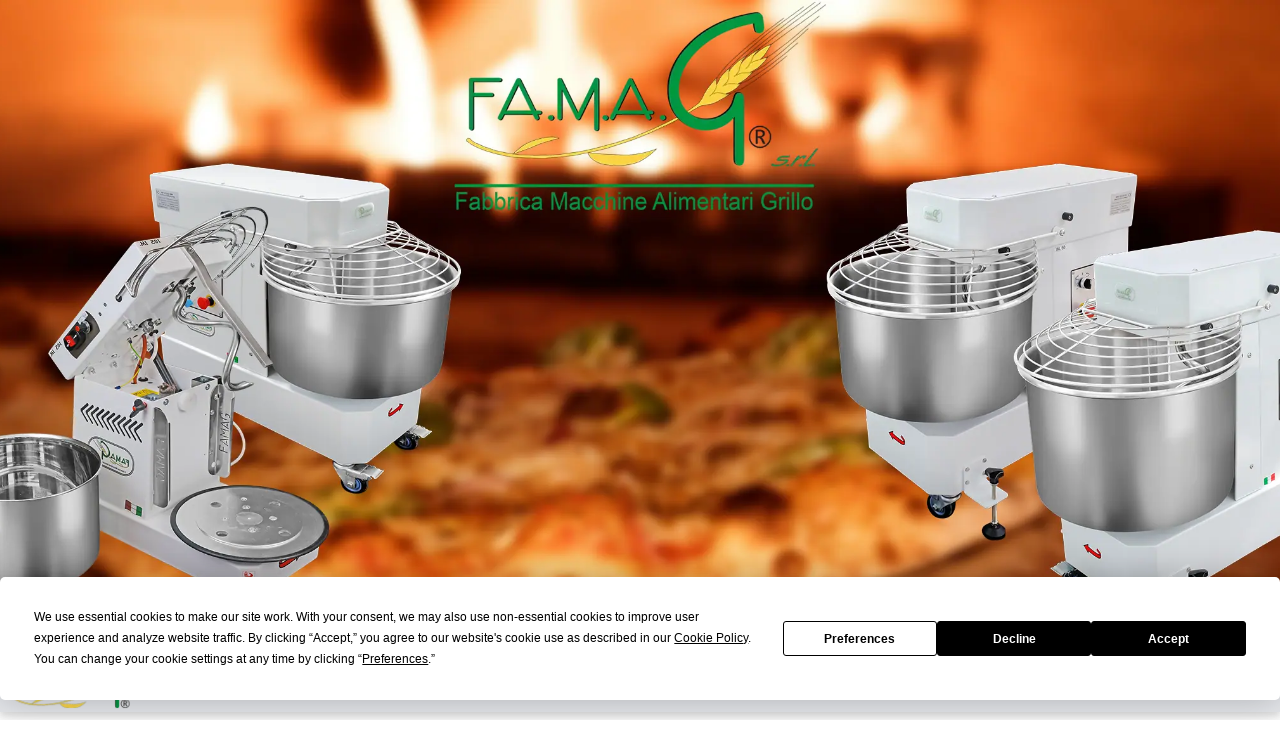

--- FILE ---
content_type: text/html; charset=utf-8
request_url: https://famagsrl.it/it/
body_size: 7330
content:
<!DOCTYPE html><html lang="en" class="scroll-p-4 scroll-smooth"><head><meta charSet="utf-8"/><link rel="icon" href="/favicon.png" class="jsx-763816358"/><title>FA.M.A.G. Srl</title><meta name="viewport" content="width=device-width, initial-scale=1"/><meta property="og:type" content="website"/><meta property="og:title" content="FA.M.A.G. Srl"/><meta property="og:site_name" content="famagsrl.it"/><meta property="description" content="FA.M.A.G. Srl, da più di 40 anni, è incontro tra innovazione e tradizione. Trova le impastatrici o gli spaccalegna per te."/><meta property="og:description" content="FA.M.A.G. Srl, da più di 40 anni, è incontro tra innovazione e tradizione. Trova le impastatrici o gli spaccalegna per te."/><meta property="og:image" content="/logo-big.webp"/><link rel="preload" as="image" imageSrcSet="/_next/image/?url=%2Fcarousel%2Fsfondo-famag-mobile-ottobre-2024.webp&amp;w=1080&amp;q=75 1x, /_next/image/?url=%2Fcarousel%2Fsfondo-famag-mobile-ottobre-2024.webp&amp;w=3840&amp;q=75 2x"/><link rel="preload" as="image" imageSrcSet="/_next/image/?url=%2Fcarousel%2Fsfondo-famag-ottobre-2024.webp&amp;w=1920&amp;q=75 1x, /_next/image/?url=%2Fcarousel%2Fsfondo-famag-ottobre-2024.webp&amp;w=3840&amp;q=75 2x"/><link rel="preload" as="image" imageSrcSet="/_next/image/?url=%2Flogo-small.webp&amp;w=384&amp;q=75 1x, /_next/image/?url=%2Flogo-small.webp&amp;w=640&amp;q=75 2x"/><meta name="next-head-count" content="13"/><link rel="preload" href="/_next/static/media/ed6ca7fc76e77209.p.woff2" as="font" type="font/woff2" crossorigin="anonymous"/><link rel="preload" href="/_next/static/css/bad326cd709ed39d.css" as="style"/><link rel="stylesheet" href="/_next/static/css/bad326cd709ed39d.css" data-n-g=""/><noscript data-n-css=""></noscript><script defer="" nomodule="" src="/_next/static/chunks/polyfills-c67a75d1b6f99dc8.js"></script><script src="/_next/static/chunks/webpack-6ef43a8d4a395f49.js" defer=""></script><script src="/_next/static/chunks/framework-114634acb84f8baa.js" defer=""></script><script src="/_next/static/chunks/main-2657ceb482755307.js" defer=""></script><script src="/_next/static/chunks/pages/_app-628371a1d9517720.js" defer=""></script><script src="/_next/static/chunks/574-f2be3fff85ad943b.js" defer=""></script><script src="/_next/static/chunks/639-65ffbce51fef3702.js" defer=""></script><script src="/_next/static/chunks/939-dc0fdb6f5a3d1d51.js" defer=""></script><script src="/_next/static/chunks/pages/index-b202bf3286351f23.js" defer=""></script><script src="/_next/static/b5mnmxhOXwT7sapS-4HPP/_buildManifest.js" defer=""></script><script src="/_next/static/b5mnmxhOXwT7sapS-4HPP/_ssgManifest.js" defer=""></script><style id="__jsx-763816358">html{font-family:'__Quicksand_214ea3', '__Quicksand_Fallback_214ea3'}</style></head><body><div id="__next"><noscript class="jsx-763816358"><iframe src="https://www.googletagmanager.com/ns.html?id=GTM-K9VFQW2" height="0" width="0" style="display:none;visibility:hidden" class="jsx-763816358"></iframe></noscript><main><section class="relative h-[90vh] overflow-hidden"><ol class="absolute flex flex-row transition-transform duration-500 w-full h-full"><li class="h-full w-full relative"><img alt="Pizza contemporanea con impastatrice FA.M.A.G." srcSet="/_next/image/?url=%2Fcarousel%2Fsfondo-famag-mobile-ottobre-2024.webp&amp;w=1080&amp;q=75 1x, /_next/image/?url=%2Fcarousel%2Fsfondo-famag-mobile-ottobre-2024.webp&amp;w=3840&amp;q=75 2x" src="/_next/image/?url=%2Fcarousel%2Fsfondo-famag-mobile-ottobre-2024.webp&amp;w=3840&amp;q=75" width="1080" height="1920" decoding="async" data-nimg="1" class="w-full h-full object-cover md:hidden" style="color:transparent"/><img alt="Pizza contemporanea con impastatrice FA.M.A.G." srcSet="/_next/image/?url=%2Fcarousel%2Fsfondo-famag-ottobre-2024.webp&amp;w=1920&amp;q=75 1x, /_next/image/?url=%2Fcarousel%2Fsfondo-famag-ottobre-2024.webp&amp;w=3840&amp;q=75 2x" src="/_next/image/?url=%2Fcarousel%2Fsfondo-famag-ottobre-2024.webp&amp;w=3840&amp;q=75" width="1920" height="1080" decoding="async" data-nimg="1" class="w-full h-full object-cover hidden md:block" style="color:transparent"/><div class="absolute top-0 left-0"><h2></h2></div></li></ol></section><nav class="flex flex-row justify-between bg-gray-200 sticky top-0 z-40 drop-shadow-lg"><a href="/it/"><img alt="logo" srcSet="/_next/image/?url=%2Flogo-small.webp&amp;w=384&amp;q=75 1x, /_next/image/?url=%2Flogo-small.webp&amp;w=640&amp;q=75 2x" src="/_next/image/?url=%2Flogo-small.webp&amp;w=640&amp;q=75" width="300" height="128" decoding="async" data-nimg="1" class="w-36 md:hidden lg:block" style="color:transparent"/></a><ol class="h-16 flex flex-row justify-between px-1 items-center"><li class="hidden md:block px-3"><a class="text-xl relative" href="/it/">Home</a></li><li class="hidden md:block px-3"><a class="text-xl relative" href="/it/#products">Prodotti</a></li><li class="hidden md:block px-3"><a class="text-xl relative" href="/it/about/">Chi siamo</a></li><li class="hidden md:block px-3"><a class="text-xl relative" href="/it/contacts/">Contattaci</a></li><li class="hidden md:block px-3"><a class="text-xl relative" href="/it/retailers/">Rivenditori</a></li><li class="hidden md:block px-3"><a class="text-xl relative" href="/it/recipes/categories/">Ricettario<span class="animate-pulse absolute top-[-69%] right-[-28%] rotate-[16deg] text-white bg-green-500 font-bold text-xs uppercase rounded-md px-2 py-1">Nuovo!</span></a></li><li class="hidden xs:block px-3"><style data-emotion="css 13sljp9">.css-13sljp9{display:-webkit-inline-box;display:-webkit-inline-flex;display:-ms-inline-flexbox;display:inline-flex;-webkit-flex-direction:column;-ms-flex-direction:column;flex-direction:column;position:relative;min-width:0;padding:0;margin:0;border:0;vertical-align:top;}</style><div class="MuiFormControl-root css-13sljp9"><style data-emotion="css-global 1prfaxn">@-webkit-keyframes mui-auto-fill{from{display:block;}}@keyframes mui-auto-fill{from{display:block;}}@-webkit-keyframes mui-auto-fill-cancel{from{display:block;}}@keyframes mui-auto-fill-cancel{from{display:block;}}</style><style data-emotion="css fvipm8">.css-fvipm8{font-family:"Roboto","Helvetica","Arial",sans-serif;font-weight:400;font-size:1rem;line-height:1.4375em;letter-spacing:0.00938em;color:rgba(0, 0, 0, 0.87);box-sizing:border-box;position:relative;cursor:text;display:-webkit-inline-box;display:-webkit-inline-flex;display:-ms-inline-flexbox;display:inline-flex;-webkit-align-items:center;-webkit-box-align:center;-ms-flex-align:center;align-items:center;position:relative;border-radius:4px;}.css-fvipm8.Mui-disabled{color:rgba(0, 0, 0, 0.38);cursor:default;}.css-fvipm8:hover .MuiOutlinedInput-notchedOutline{border-color:rgba(0, 0, 0, 0.87);}@media (hover: none){.css-fvipm8:hover .MuiOutlinedInput-notchedOutline{border-color:rgba(0, 0, 0, 0.23);}}.css-fvipm8.Mui-focused .MuiOutlinedInput-notchedOutline{border-color:#1976d2;border-width:2px;}.css-fvipm8.Mui-error .MuiOutlinedInput-notchedOutline{border-color:#d32f2f;}.css-fvipm8.Mui-disabled .MuiOutlinedInput-notchedOutline{border-color:rgba(0, 0, 0, 0.26);}</style><div class="MuiInputBase-root MuiOutlinedInput-root MuiInputBase-colorPrimary MuiInputBase-formControl MuiInputBase-sizeSmall  css-fvipm8"><style data-emotion="css 1o6z5ng">.css-1o6z5ng{font:inherit;letter-spacing:inherit;color:currentColor;padding:4px 0 5px;border:0;box-sizing:content-box;background:none;height:1.4375em;margin:0;-webkit-tap-highlight-color:transparent;display:block;min-width:0;width:100%;-webkit-animation-name:mui-auto-fill-cancel;animation-name:mui-auto-fill-cancel;-webkit-animation-duration:10ms;animation-duration:10ms;padding-top:1px;padding:8.5px 14px;}.css-1o6z5ng::-webkit-input-placeholder{color:currentColor;opacity:0.42;-webkit-transition:opacity 200ms cubic-bezier(0.4, 0, 0.2, 1) 0ms;transition:opacity 200ms cubic-bezier(0.4, 0, 0.2, 1) 0ms;}.css-1o6z5ng::-moz-placeholder{color:currentColor;opacity:0.42;-webkit-transition:opacity 200ms cubic-bezier(0.4, 0, 0.2, 1) 0ms;transition:opacity 200ms cubic-bezier(0.4, 0, 0.2, 1) 0ms;}.css-1o6z5ng:-ms-input-placeholder{color:currentColor;opacity:0.42;-webkit-transition:opacity 200ms cubic-bezier(0.4, 0, 0.2, 1) 0ms;transition:opacity 200ms cubic-bezier(0.4, 0, 0.2, 1) 0ms;}.css-1o6z5ng::-ms-input-placeholder{color:currentColor;opacity:0.42;-webkit-transition:opacity 200ms cubic-bezier(0.4, 0, 0.2, 1) 0ms;transition:opacity 200ms cubic-bezier(0.4, 0, 0.2, 1) 0ms;}.css-1o6z5ng:focus{outline:0;}.css-1o6z5ng:invalid{box-shadow:none;}.css-1o6z5ng::-webkit-search-decoration{-webkit-appearance:none;}label[data-shrink=false]+.MuiInputBase-formControl .css-1o6z5ng::-webkit-input-placeholder{opacity:0!important;}label[data-shrink=false]+.MuiInputBase-formControl .css-1o6z5ng::-moz-placeholder{opacity:0!important;}label[data-shrink=false]+.MuiInputBase-formControl .css-1o6z5ng:-ms-input-placeholder{opacity:0!important;}label[data-shrink=false]+.MuiInputBase-formControl .css-1o6z5ng::-ms-input-placeholder{opacity:0!important;}label[data-shrink=false]+.MuiInputBase-formControl .css-1o6z5ng:focus::-webkit-input-placeholder{opacity:0.42;}label[data-shrink=false]+.MuiInputBase-formControl .css-1o6z5ng:focus::-moz-placeholder{opacity:0.42;}label[data-shrink=false]+.MuiInputBase-formControl .css-1o6z5ng:focus:-ms-input-placeholder{opacity:0.42;}label[data-shrink=false]+.MuiInputBase-formControl .css-1o6z5ng:focus::-ms-input-placeholder{opacity:0.42;}.css-1o6z5ng.Mui-disabled{opacity:1;-webkit-text-fill-color:rgba(0, 0, 0, 0.38);}.css-1o6z5ng:-webkit-autofill{-webkit-animation-duration:5000s;animation-duration:5000s;-webkit-animation-name:mui-auto-fill;animation-name:mui-auto-fill;}.css-1o6z5ng:-webkit-autofill{border-radius:inherit;}</style><style data-emotion="css 182didf">.css-182didf{-moz-appearance:none;-webkit-appearance:none;-webkit-user-select:none;-moz-user-select:none;-ms-user-select:none;user-select:none;border-radius:4px;cursor:pointer;font:inherit;letter-spacing:inherit;color:currentColor;padding:4px 0 5px;border:0;box-sizing:content-box;background:none;height:1.4375em;margin:0;-webkit-tap-highlight-color:transparent;display:block;min-width:0;width:100%;-webkit-animation-name:mui-auto-fill-cancel;animation-name:mui-auto-fill-cancel;-webkit-animation-duration:10ms;animation-duration:10ms;padding-top:1px;padding:8.5px 14px;}.css-182didf:focus{border-radius:4px;}.css-182didf::-ms-expand{display:none;}.css-182didf.Mui-disabled{cursor:default;}.css-182didf[multiple]{height:auto;}.css-182didf:not([multiple]) option,.css-182didf:not([multiple]) optgroup{background-color:#fff;}.css-182didf.css-182didf.css-182didf{padding-right:32px;}.css-182didf.MuiSelect-select{height:auto;min-height:1.4375em;text-overflow:ellipsis;white-space:nowrap;overflow:hidden;}.css-182didf::-webkit-input-placeholder{color:currentColor;opacity:0.42;-webkit-transition:opacity 200ms cubic-bezier(0.4, 0, 0.2, 1) 0ms;transition:opacity 200ms cubic-bezier(0.4, 0, 0.2, 1) 0ms;}.css-182didf::-moz-placeholder{color:currentColor;opacity:0.42;-webkit-transition:opacity 200ms cubic-bezier(0.4, 0, 0.2, 1) 0ms;transition:opacity 200ms cubic-bezier(0.4, 0, 0.2, 1) 0ms;}.css-182didf:-ms-input-placeholder{color:currentColor;opacity:0.42;-webkit-transition:opacity 200ms cubic-bezier(0.4, 0, 0.2, 1) 0ms;transition:opacity 200ms cubic-bezier(0.4, 0, 0.2, 1) 0ms;}.css-182didf::-ms-input-placeholder{color:currentColor;opacity:0.42;-webkit-transition:opacity 200ms cubic-bezier(0.4, 0, 0.2, 1) 0ms;transition:opacity 200ms cubic-bezier(0.4, 0, 0.2, 1) 0ms;}.css-182didf:focus{outline:0;}.css-182didf:invalid{box-shadow:none;}.css-182didf::-webkit-search-decoration{-webkit-appearance:none;}label[data-shrink=false]+.MuiInputBase-formControl .css-182didf::-webkit-input-placeholder{opacity:0!important;}label[data-shrink=false]+.MuiInputBase-formControl .css-182didf::-moz-placeholder{opacity:0!important;}label[data-shrink=false]+.MuiInputBase-formControl .css-182didf:-ms-input-placeholder{opacity:0!important;}label[data-shrink=false]+.MuiInputBase-formControl .css-182didf::-ms-input-placeholder{opacity:0!important;}label[data-shrink=false]+.MuiInputBase-formControl .css-182didf:focus::-webkit-input-placeholder{opacity:0.42;}label[data-shrink=false]+.MuiInputBase-formControl .css-182didf:focus::-moz-placeholder{opacity:0.42;}label[data-shrink=false]+.MuiInputBase-formControl .css-182didf:focus:-ms-input-placeholder{opacity:0.42;}label[data-shrink=false]+.MuiInputBase-formControl .css-182didf:focus::-ms-input-placeholder{opacity:0.42;}.css-182didf.Mui-disabled{opacity:1;-webkit-text-fill-color:rgba(0, 0, 0, 0.38);}.css-182didf:-webkit-autofill{-webkit-animation-duration:5000s;animation-duration:5000s;-webkit-animation-name:mui-auto-fill;animation-name:mui-auto-fill;}.css-182didf:-webkit-autofill{border-radius:inherit;}</style><div tabindex="0" role="button" aria-expanded="false" aria-haspopup="listbox" class="MuiSelect-select MuiSelect-outlined MuiInputBase-input MuiOutlinedInput-input MuiInputBase-inputSizeSmall css-182didf"><span class="notranslate">​</span></div><style data-emotion="css 1k3x8v3">.css-1k3x8v3{bottom:0;left:0;position:absolute;opacity:0;pointer-events:none;width:100%;box-sizing:border-box;}</style><input aria-hidden="true" tabindex="-1" class="MuiSelect-nativeInput css-1k3x8v3" value=""/><style data-emotion="css bi4s6q">.css-bi4s6q{position:absolute;right:7px;top:calc(50% - .5em);pointer-events:none;color:rgba(0, 0, 0, 0.54);}.css-bi4s6q.Mui-disabled{color:rgba(0, 0, 0, 0.26);}</style><style data-emotion="css 1636szt">.css-1636szt{-webkit-user-select:none;-moz-user-select:none;-ms-user-select:none;user-select:none;width:1em;height:1em;display:inline-block;fill:currentColor;-webkit-flex-shrink:0;-ms-flex-negative:0;flex-shrink:0;-webkit-transition:fill 200ms cubic-bezier(0.4, 0, 0.2, 1) 0ms;transition:fill 200ms cubic-bezier(0.4, 0, 0.2, 1) 0ms;font-size:1.5rem;position:absolute;right:7px;top:calc(50% - .5em);pointer-events:none;color:rgba(0, 0, 0, 0.54);}.css-1636szt.Mui-disabled{color:rgba(0, 0, 0, 0.26);}</style><svg class="MuiSvgIcon-root MuiSvgIcon-fontSizeMedium MuiSelect-icon MuiSelect-iconOutlined css-1636szt" focusable="false" aria-hidden="true" viewBox="0 0 24 24" data-testid="ArrowDropDownIcon"><path d="M7 10l5 5 5-5z"></path></svg><style data-emotion="css 19w1uun">.css-19w1uun{border-color:rgba(0, 0, 0, 0.23);}</style><style data-emotion="css igs3ac">.css-igs3ac{text-align:left;position:absolute;bottom:0;right:0;top:-5px;left:0;margin:0;padding:0 8px;pointer-events:none;border-radius:inherit;border-style:solid;border-width:1px;overflow:hidden;min-width:0%;border-color:rgba(0, 0, 0, 0.23);}</style><fieldset aria-hidden="true" class="MuiOutlinedInput-notchedOutline css-igs3ac"><style data-emotion="css ihdtdm">.css-ihdtdm{float:unset;width:auto;overflow:hidden;padding:0;line-height:11px;-webkit-transition:width 150ms cubic-bezier(0.0, 0, 0.2, 1) 0ms;transition:width 150ms cubic-bezier(0.0, 0, 0.2, 1) 0ms;}</style><legend class="css-ihdtdm"><span class="notranslate">​</span></legend></fieldset></div></div></li><li class="md:hidden px-1 sm:px-3"><button class="flex items-center" aria-label="Menu button"><svg width="47" height="41" viewBox="0 0 47 41" fill="none" xmlns="http://www.w3.org/2000/svg" class="fill-gray-800 scale-[0.70]"><rect width="47" height="7" rx="1"></rect><rect y="17" width="47" height="7" rx="1"></rect><rect y="34" width="47" height="7" rx="1"></rect></svg></button></li></ol></nav><nav class="fixed top-0 left-full transition-all w-full h-screen p-3 bg-gray-300 z-50 "><button aria-label="Close menu" class="ml-auto mr-0 block scale-[0.70]"><svg width="67" height="67" viewBox="0 0 67 67" fill="none" xmlns="http://www.w3.org/2000/svg" class="fill-gray-800 "><path fill-rule="evenodd" clip-rule="evenodd" d="M39.1569 34.2071C38.7663 33.8165 38.7663 33.1834 39.1569 32.7929L51.8848 20.0649C52.2753 19.6744 52.2753 19.0412 51.8848 18.6507L48.3493 15.1152C47.9587 14.7247 47.3256 14.7247 46.935 15.1152L34.2071 27.8431C33.8166 28.2336 33.1834 28.2336 32.7929 27.8431L20.065 15.1152C19.6745 14.7247 19.0413 14.7247 18.6508 15.1152L15.1153 18.6508C14.7248 19.0413 14.7248 19.6744 15.1153 20.065L27.8432 32.7929C28.2337 33.1834 28.2337 33.8165 27.8432 34.2071L15.1152 46.935C14.7247 47.3255 14.7247 47.9587 15.1152 48.3492L18.6508 51.8847C19.0413 52.2753 19.6745 52.2753 20.065 51.8847L32.7929 39.1568C33.1834 38.7663 33.8166 38.7663 34.2071 39.1568L46.9351 51.8848C47.3256 52.2753 47.9588 52.2753 48.3493 51.8848L51.8848 48.3492C52.2754 47.9587 52.2754 47.3256 51.8848 46.935L39.1569 34.2071Z"></path></svg></button><ol class="text-right"><li class="w-full py-3"><style data-emotion="css 13sljp9">.css-13sljp9{display:-webkit-inline-box;display:-webkit-inline-flex;display:-ms-inline-flexbox;display:inline-flex;-webkit-flex-direction:column;-ms-flex-direction:column;flex-direction:column;position:relative;min-width:0;padding:0;margin:0;border:0;vertical-align:top;}</style><div class="MuiFormControl-root css-13sljp9"><style data-emotion="css-global 1prfaxn">@-webkit-keyframes mui-auto-fill{from{display:block;}}@keyframes mui-auto-fill{from{display:block;}}@-webkit-keyframes mui-auto-fill-cancel{from{display:block;}}@keyframes mui-auto-fill-cancel{from{display:block;}}</style><style data-emotion="css fvipm8">.css-fvipm8{font-family:"Roboto","Helvetica","Arial",sans-serif;font-weight:400;font-size:1rem;line-height:1.4375em;letter-spacing:0.00938em;color:rgba(0, 0, 0, 0.87);box-sizing:border-box;position:relative;cursor:text;display:-webkit-inline-box;display:-webkit-inline-flex;display:-ms-inline-flexbox;display:inline-flex;-webkit-align-items:center;-webkit-box-align:center;-ms-flex-align:center;align-items:center;position:relative;border-radius:4px;}.css-fvipm8.Mui-disabled{color:rgba(0, 0, 0, 0.38);cursor:default;}.css-fvipm8:hover .MuiOutlinedInput-notchedOutline{border-color:rgba(0, 0, 0, 0.87);}@media (hover: none){.css-fvipm8:hover .MuiOutlinedInput-notchedOutline{border-color:rgba(0, 0, 0, 0.23);}}.css-fvipm8.Mui-focused .MuiOutlinedInput-notchedOutline{border-color:#1976d2;border-width:2px;}.css-fvipm8.Mui-error .MuiOutlinedInput-notchedOutline{border-color:#d32f2f;}.css-fvipm8.Mui-disabled .MuiOutlinedInput-notchedOutline{border-color:rgba(0, 0, 0, 0.26);}</style><div class="MuiInputBase-root MuiOutlinedInput-root MuiInputBase-colorPrimary MuiInputBase-formControl MuiInputBase-sizeSmall  css-fvipm8"><style data-emotion="css 1o6z5ng">.css-1o6z5ng{font:inherit;letter-spacing:inherit;color:currentColor;padding:4px 0 5px;border:0;box-sizing:content-box;background:none;height:1.4375em;margin:0;-webkit-tap-highlight-color:transparent;display:block;min-width:0;width:100%;-webkit-animation-name:mui-auto-fill-cancel;animation-name:mui-auto-fill-cancel;-webkit-animation-duration:10ms;animation-duration:10ms;padding-top:1px;padding:8.5px 14px;}.css-1o6z5ng::-webkit-input-placeholder{color:currentColor;opacity:0.42;-webkit-transition:opacity 200ms cubic-bezier(0.4, 0, 0.2, 1) 0ms;transition:opacity 200ms cubic-bezier(0.4, 0, 0.2, 1) 0ms;}.css-1o6z5ng::-moz-placeholder{color:currentColor;opacity:0.42;-webkit-transition:opacity 200ms cubic-bezier(0.4, 0, 0.2, 1) 0ms;transition:opacity 200ms cubic-bezier(0.4, 0, 0.2, 1) 0ms;}.css-1o6z5ng:-ms-input-placeholder{color:currentColor;opacity:0.42;-webkit-transition:opacity 200ms cubic-bezier(0.4, 0, 0.2, 1) 0ms;transition:opacity 200ms cubic-bezier(0.4, 0, 0.2, 1) 0ms;}.css-1o6z5ng::-ms-input-placeholder{color:currentColor;opacity:0.42;-webkit-transition:opacity 200ms cubic-bezier(0.4, 0, 0.2, 1) 0ms;transition:opacity 200ms cubic-bezier(0.4, 0, 0.2, 1) 0ms;}.css-1o6z5ng:focus{outline:0;}.css-1o6z5ng:invalid{box-shadow:none;}.css-1o6z5ng::-webkit-search-decoration{-webkit-appearance:none;}label[data-shrink=false]+.MuiInputBase-formControl .css-1o6z5ng::-webkit-input-placeholder{opacity:0!important;}label[data-shrink=false]+.MuiInputBase-formControl .css-1o6z5ng::-moz-placeholder{opacity:0!important;}label[data-shrink=false]+.MuiInputBase-formControl .css-1o6z5ng:-ms-input-placeholder{opacity:0!important;}label[data-shrink=false]+.MuiInputBase-formControl .css-1o6z5ng::-ms-input-placeholder{opacity:0!important;}label[data-shrink=false]+.MuiInputBase-formControl .css-1o6z5ng:focus::-webkit-input-placeholder{opacity:0.42;}label[data-shrink=false]+.MuiInputBase-formControl .css-1o6z5ng:focus::-moz-placeholder{opacity:0.42;}label[data-shrink=false]+.MuiInputBase-formControl .css-1o6z5ng:focus:-ms-input-placeholder{opacity:0.42;}label[data-shrink=false]+.MuiInputBase-formControl .css-1o6z5ng:focus::-ms-input-placeholder{opacity:0.42;}.css-1o6z5ng.Mui-disabled{opacity:1;-webkit-text-fill-color:rgba(0, 0, 0, 0.38);}.css-1o6z5ng:-webkit-autofill{-webkit-animation-duration:5000s;animation-duration:5000s;-webkit-animation-name:mui-auto-fill;animation-name:mui-auto-fill;}.css-1o6z5ng:-webkit-autofill{border-radius:inherit;}</style><style data-emotion="css 182didf">.css-182didf{-moz-appearance:none;-webkit-appearance:none;-webkit-user-select:none;-moz-user-select:none;-ms-user-select:none;user-select:none;border-radius:4px;cursor:pointer;font:inherit;letter-spacing:inherit;color:currentColor;padding:4px 0 5px;border:0;box-sizing:content-box;background:none;height:1.4375em;margin:0;-webkit-tap-highlight-color:transparent;display:block;min-width:0;width:100%;-webkit-animation-name:mui-auto-fill-cancel;animation-name:mui-auto-fill-cancel;-webkit-animation-duration:10ms;animation-duration:10ms;padding-top:1px;padding:8.5px 14px;}.css-182didf:focus{border-radius:4px;}.css-182didf::-ms-expand{display:none;}.css-182didf.Mui-disabled{cursor:default;}.css-182didf[multiple]{height:auto;}.css-182didf:not([multiple]) option,.css-182didf:not([multiple]) optgroup{background-color:#fff;}.css-182didf.css-182didf.css-182didf{padding-right:32px;}.css-182didf.MuiSelect-select{height:auto;min-height:1.4375em;text-overflow:ellipsis;white-space:nowrap;overflow:hidden;}.css-182didf::-webkit-input-placeholder{color:currentColor;opacity:0.42;-webkit-transition:opacity 200ms cubic-bezier(0.4, 0, 0.2, 1) 0ms;transition:opacity 200ms cubic-bezier(0.4, 0, 0.2, 1) 0ms;}.css-182didf::-moz-placeholder{color:currentColor;opacity:0.42;-webkit-transition:opacity 200ms cubic-bezier(0.4, 0, 0.2, 1) 0ms;transition:opacity 200ms cubic-bezier(0.4, 0, 0.2, 1) 0ms;}.css-182didf:-ms-input-placeholder{color:currentColor;opacity:0.42;-webkit-transition:opacity 200ms cubic-bezier(0.4, 0, 0.2, 1) 0ms;transition:opacity 200ms cubic-bezier(0.4, 0, 0.2, 1) 0ms;}.css-182didf::-ms-input-placeholder{color:currentColor;opacity:0.42;-webkit-transition:opacity 200ms cubic-bezier(0.4, 0, 0.2, 1) 0ms;transition:opacity 200ms cubic-bezier(0.4, 0, 0.2, 1) 0ms;}.css-182didf:focus{outline:0;}.css-182didf:invalid{box-shadow:none;}.css-182didf::-webkit-search-decoration{-webkit-appearance:none;}label[data-shrink=false]+.MuiInputBase-formControl .css-182didf::-webkit-input-placeholder{opacity:0!important;}label[data-shrink=false]+.MuiInputBase-formControl .css-182didf::-moz-placeholder{opacity:0!important;}label[data-shrink=false]+.MuiInputBase-formControl .css-182didf:-ms-input-placeholder{opacity:0!important;}label[data-shrink=false]+.MuiInputBase-formControl .css-182didf::-ms-input-placeholder{opacity:0!important;}label[data-shrink=false]+.MuiInputBase-formControl .css-182didf:focus::-webkit-input-placeholder{opacity:0.42;}label[data-shrink=false]+.MuiInputBase-formControl .css-182didf:focus::-moz-placeholder{opacity:0.42;}label[data-shrink=false]+.MuiInputBase-formControl .css-182didf:focus:-ms-input-placeholder{opacity:0.42;}label[data-shrink=false]+.MuiInputBase-formControl .css-182didf:focus::-ms-input-placeholder{opacity:0.42;}.css-182didf.Mui-disabled{opacity:1;-webkit-text-fill-color:rgba(0, 0, 0, 0.38);}.css-182didf:-webkit-autofill{-webkit-animation-duration:5000s;animation-duration:5000s;-webkit-animation-name:mui-auto-fill;animation-name:mui-auto-fill;}.css-182didf:-webkit-autofill{border-radius:inherit;}</style><div tabindex="0" role="button" aria-expanded="false" aria-haspopup="listbox" class="MuiSelect-select MuiSelect-outlined MuiInputBase-input MuiOutlinedInput-input MuiInputBase-inputSizeSmall css-182didf"><span class="notranslate">​</span></div><style data-emotion="css 1k3x8v3">.css-1k3x8v3{bottom:0;left:0;position:absolute;opacity:0;pointer-events:none;width:100%;box-sizing:border-box;}</style><input aria-hidden="true" tabindex="-1" class="MuiSelect-nativeInput css-1k3x8v3" value=""/><style data-emotion="css bi4s6q">.css-bi4s6q{position:absolute;right:7px;top:calc(50% - .5em);pointer-events:none;color:rgba(0, 0, 0, 0.54);}.css-bi4s6q.Mui-disabled{color:rgba(0, 0, 0, 0.26);}</style><style data-emotion="css 1636szt">.css-1636szt{-webkit-user-select:none;-moz-user-select:none;-ms-user-select:none;user-select:none;width:1em;height:1em;display:inline-block;fill:currentColor;-webkit-flex-shrink:0;-ms-flex-negative:0;flex-shrink:0;-webkit-transition:fill 200ms cubic-bezier(0.4, 0, 0.2, 1) 0ms;transition:fill 200ms cubic-bezier(0.4, 0, 0.2, 1) 0ms;font-size:1.5rem;position:absolute;right:7px;top:calc(50% - .5em);pointer-events:none;color:rgba(0, 0, 0, 0.54);}.css-1636szt.Mui-disabled{color:rgba(0, 0, 0, 0.26);}</style><svg class="MuiSvgIcon-root MuiSvgIcon-fontSizeMedium MuiSelect-icon MuiSelect-iconOutlined css-1636szt" focusable="false" aria-hidden="true" viewBox="0 0 24 24" data-testid="ArrowDropDownIcon"><path d="M7 10l5 5 5-5z"></path></svg><style data-emotion="css 19w1uun">.css-19w1uun{border-color:rgba(0, 0, 0, 0.23);}</style><style data-emotion="css igs3ac">.css-igs3ac{text-align:left;position:absolute;bottom:0;right:0;top:-5px;left:0;margin:0;padding:0 8px;pointer-events:none;border-radius:inherit;border-style:solid;border-width:1px;overflow:hidden;min-width:0%;border-color:rgba(0, 0, 0, 0.23);}</style><fieldset aria-hidden="true" class="MuiOutlinedInput-notchedOutline css-igs3ac"><style data-emotion="css ihdtdm">.css-ihdtdm{float:unset;width:auto;overflow:hidden;padding:0;line-height:11px;-webkit-transition:width 150ms cubic-bezier(0.0, 0, 0.2, 1) 0ms;transition:width 150ms cubic-bezier(0.0, 0, 0.2, 1) 0ms;}</style><legend class="css-ihdtdm"><span class="notranslate">​</span></legend></fieldset></div></div></li><li class="w-full text-right py-3"><a class="text-3xl" href="/it/">Home</a></li><li class="w-full text-right py-3"><a class="text-3xl" href="/it/#products">Prodotti</a></li><li class="w-full text-right py-3"><a class="text-3xl" href="/it/about/">Chi siamo</a></li><li class="w-full text-right py-3"><a class="text-3xl" href="/it/contacts/">Contattaci</a></li><li class="w-full text-right py-3"><a class="text-3xl" href="/it/retailers/">Rivenditori</a></li><li class="w-full text-right py-3"><a class="text-3xl" href="/it/recipes/categories/">Ricettario</a></li></ol></nav><div class="p-2 md:p-4"><br/><br/><br/><br/><div class="m-auto w-full md:w-[90%] lg:w-[80%] xl:w-[70rem]"><section class="relative transition-all md:h-96"><div class="w-full h-full"><div class="block md:inline-block w-full h-32 md:h-full md:w-2/5"></div><div class="bg-gray-200 block md:inline-block w-full h-32 md:h-full md:w-1/5"></div><div class="block md:inline-block w-full h-96 md:h-full md:w-2/5"><img alt="Impastatrice Grilletta con motore brushless" srcSet="/_next/image/?url=%2Fbrushless-sticker.webp&amp;w=750&amp;q=75 1x, /_next/image/?url=%2Fbrushless-sticker.webp&amp;w=1920&amp;q=75 2x" src="/_next/image/?url=%2Fbrushless-sticker.webp&amp;w=1920&amp;q=75" width="700" height="700" decoding="async" data-nimg="1" class="w-full h-full object-cover" loading="lazy" style="color:transparent"/></div><div class="bg-gray-200 hidden md:h-full md:w-1/5"></div><div class="hidden md:h-full md:w-2/5"></div></div><div class="absolute top-0 h-64 md:h-full flex flex-col items-center transition-all md:w-3/5 md:justify-center md:left-0 md:justify-start md:pl-8 md:pr-16"><h3 class="uppercase w-full text-center text-4xl pb-8 md:pb-0 md:text-left sm:text-5xl">Novità</h3><div class="flex flex-row md:pt-10"><div class="pt-2 pr-8 w-52"><span class="w-full block border-solid border-t-4 border-yellow-300"></span></div><p class="text-justify text-xl">Motore brushless. Ancora più performante, perfetto per le alte idratazioni e la biga</p></div></div></section></div><br/><div id="products" class="m-auto w-full md:w-[90%] lg:w-[80%] xl:w-[70rem] flex flex-row justify-center flex-wrap xl:flex-nowrap"><div class="w-full xl:w-[35rem] md:pr-2 pt-16"><section class="relative transition-all md:h-64 md:hover:scale-105 hover:cursor-pointer"><div class="w-full h-full"><div class="block md:inline-block w-full h-32 md:h-full md:w-[30%]"></div><div class="bg-gray-200 block md:inline-block w-full h-32 md:h-full md:w-1/5"></div><div class="block md:inline-block w-full h-96 md:h-full md:w-1/2"><img alt="mixers image" srcSet="/_next/image/?url=https%3A%2F%2Fcms-famagsrl.web.pickpic.dev%2Fassets%2Ffb1c0874-325c-4114-b37b-7e0fd1a2788b%2Fimpastatrice%20im%205s&amp;w=750&amp;q=75 1x, /_next/image/?url=https%3A%2F%2Fcms-famagsrl.web.pickpic.dev%2Fassets%2Ffb1c0874-325c-4114-b37b-7e0fd1a2788b%2Fimpastatrice%20im%205s&amp;w=1920&amp;q=75 2x" src="/_next/image/?url=https%3A%2F%2Fcms-famagsrl.web.pickpic.dev%2Fassets%2Ffb1c0874-325c-4114-b37b-7e0fd1a2788b%2Fimpastatrice%20im%205s&amp;w=1920&amp;q=75" width="700" height="700" decoding="async" data-nimg="1" class="w-full h-full object-contain bg-gray-200 p-2" loading="lazy" style="color:transparent"/></div><div class="bg-gray-200 hidden md:h-full md:w-1/5"></div><div class="hidden md:h-full md:w-[30%]"></div></div><div class="absolute top-0 h-64 md:h-full flex flex-col items-center transition-all md:w-1/2 md:left-0 md:justify-start md:pl-0 md:pr-16  xl:pr-2 md:pt-8"><h3 class="uppercase w-full text-center text-4xl pb-8 md:pb-0 md:text-left sm:text-4xl">Impastatrici</h3><div class="flex flex-row md:pt-4"><div class="pt-2 pr-8 w-32"><span class="w-full block border-solid border-t-4 border-yellow-300"></span></div><p class="text-justify text-lg">Realizzate per la creazione di diversi tipi di impasto, sia duri che morbidi.</p></div><a class="w-full underline transition-all hover:scale-105 active:scale-110 text-2xl text-left" href="/it/impastatrici/h/">Scopri di più</a></div></section></div><div class="w-full xl:w-[35rem] md:pl-2 pt-24 md:pt-16"><section class="relative transition-all md:h-64 md:hover:scale-105 hover:cursor-pointer"><div class="w-full h-full"><div class="block md:inline-block w-full h-32 md:h-full md:hidden md:w-[30%]"></div><div class="bg-gray-200 block md:inline-block w-full h-32 md:h-full md:hidden md:w-1/5"></div><div class="block md:inline-block w-full h-96 md:h-full md:w-1/2"><img alt="Spaccalegna" srcSet="/_next/image/?url=https%3A%2F%2Fcms-famagsrl.web.pickpic.dev%2Fassets%2F655165f9-da0a-4cf7-b2da-9423ef6bc938%2Fspaccalegna.webp&amp;w=750&amp;q=75 1x, /_next/image/?url=https%3A%2F%2Fcms-famagsrl.web.pickpic.dev%2Fassets%2F655165f9-da0a-4cf7-b2da-9423ef6bc938%2Fspaccalegna.webp&amp;w=1920&amp;q=75 2x" src="/_next/image/?url=https%3A%2F%2Fcms-famagsrl.web.pickpic.dev%2Fassets%2F655165f9-da0a-4cf7-b2da-9423ef6bc938%2Fspaccalegna.webp&amp;w=1920&amp;q=75" width="700" height="700" decoding="async" data-nimg="1" class="w-full h-full object-contain bg-gray-200 p-2" loading="lazy" style="color:transparent"/></div><div class="bg-gray-200 hidden md:inline-block md:h-full md:w-1/5"></div><div class="hidden md:inline-block md:h-full md:w-[30%]"></div></div><div class="absolute top-0 h-64 md:h-full flex flex-col items-center transition-all md:w-1/2 md:right-0 md:justify-end md:pl-16 xl:pl-2 md:pr-0 md:pb-4"><h3 class="uppercase w-full text-center text-4xl pb-8 md:pb-0 md:text-right sm:text-4xl">Spaccalegna</h3><div class="flex flex-row md:pt-4"><p class="text-justify text-lg">Creati per aiutarti a spaccare legna di tutte le dimensioni.</p><div class="pt-2 pl-8 w-32"><span class="w-full block border-solid border-t-4 border-yellow-300"></span></div></div><a class="w-full underline transition-all hover:scale-105 active:scale-110 text-2xl text-right" href="/it/spaccalegna/">Scopri di più</a></div></section></div></div><br/><br/><br/><br/><div class="m-auto w-full md:w-[90%] lg:w-[80%] xl:w-[70rem]"><section class="relative transition-all md:h-96 md:hover:scale-105 hover:cursor-pointer"><div class="w-full h-full"><div class="block md:inline-block w-full h-32 md:h-full md:hidden md:w-2/5"></div><div class="bg-gray-200 block md:inline-block w-full h-32 md:h-full md:hidden md:w-1/5"></div><div class="block md:inline-block w-full h-96 md:h-full md:w-2/5"><img alt="Produzione impastatrici" srcSet="/_next/image/?url=https%3A%2F%2Fcms-famagsrl.web.pickpic.dev%2Fassets%2F5121130d-1537-41df-bfd6-406142f3ce64%2Fproduzione-impastatrici.webp&amp;w=750&amp;q=75 1x, /_next/image/?url=https%3A%2F%2Fcms-famagsrl.web.pickpic.dev%2Fassets%2F5121130d-1537-41df-bfd6-406142f3ce64%2Fproduzione-impastatrici.webp&amp;w=1920&amp;q=75 2x" src="/_next/image/?url=https%3A%2F%2Fcms-famagsrl.web.pickpic.dev%2Fassets%2F5121130d-1537-41df-bfd6-406142f3ce64%2Fproduzione-impastatrici.webp&amp;w=1920&amp;q=75" width="700" height="700" decoding="async" data-nimg="1" class="w-full h-full object-cover" loading="lazy" style="color:transparent"/></div><div class="bg-gray-200 hidden md:inline-block md:h-full md:w-1/5"></div><div class="hidden md:inline-block md:h-full md:w-2/5"></div></div><div class="absolute top-0 h-64 md:h-full flex flex-col items-center transition-all md:w-3/5 md:justify-center md:right-0 md:justify-end md:pl-16 md:pr-8"><h3 class="uppercase w-full text-center text-4xl pb-8 md:pb-0 md:text-right sm:text-5xl">FA.M.A.G. Srl</h3><div class="flex flex-row md:pt-10"><p class="text-justify text-xl">Da più di 40 anni, è incontro tra innovazione e tradizione.</p><div class="pt-2 pl-8 w-52"><span class="w-full block border-solid border-t-4 border-green-700"></span></div></div><a class="w-full underline transition-all hover:scale-105 active:scale-110 text-2xl text-right" href="/it/about/">Scopri di più</a></div></section></div><br/><br/><br/><br/><div class="m-auto w-full md:w-[90%] lg:w-[80%] xl:w-[70rem]"><section class="relative transition-all md:h-96 md:hover:scale-105 hover:cursor-pointer"><div class="w-full h-full"><div class="block md:inline-block w-full h-32 md:h-full md:w-2/5"></div><div class="bg-gray-200 block md:inline-block w-full h-32 md:h-full md:w-1/5"></div><div class="block md:inline-block w-full h-96 md:h-full md:w-2/5"><img alt="Operaio Spaccalegna Famag SRL" srcSet="/_next/image/?url=https%3A%2F%2Fcms-famagsrl.web.pickpic.dev%2Fassets%2F4ea06037-f466-492c-a307-5b1521b334a0%2Ffaqs.webp&amp;w=750&amp;q=75 1x, /_next/image/?url=https%3A%2F%2Fcms-famagsrl.web.pickpic.dev%2Fassets%2F4ea06037-f466-492c-a307-5b1521b334a0%2Ffaqs.webp&amp;w=1920&amp;q=75 2x" src="/_next/image/?url=https%3A%2F%2Fcms-famagsrl.web.pickpic.dev%2Fassets%2F4ea06037-f466-492c-a307-5b1521b334a0%2Ffaqs.webp&amp;w=1920&amp;q=75" width="700" height="700" decoding="async" data-nimg="1" class="w-full h-full object-cover" loading="lazy" style="color:transparent"/></div><div class="bg-gray-200 hidden md:h-full md:w-1/5"></div><div class="hidden md:h-full md:w-2/5"></div></div><div class="absolute top-0 h-64 md:h-full flex flex-col items-center transition-all md:w-3/5 md:justify-center md:left-0 md:justify-start md:pl-8 md:pr-16"><h3 class="uppercase w-full text-center text-4xl pb-8 md:pb-0 md:text-left sm:text-5xl">FAQs</h3><div class="flex flex-row md:pt-10"><div class="pt-2 pr-8 w-52"><span class="w-full block border-solid border-t-4 border-yellow-300"></span></div><p class="text-justify text-xl">Hai domande o dubbi? Consulta la nostra sezione FAQ.</p></div><a class="w-full underline transition-all hover:scale-105 active:scale-110 text-2xl text-left" href="/it/faqs/">Scopri di più</a></div></section></div><br/><br/><br/><br/></div></main><footer class="bg-gray-200 w-full"><div class="w-full h-10 bg-yellow-400"></div><div class="flex flex-row flex-wrap md:flex-nowrap w-full lg:w-[60rem] m-auto items-start pt-10 p-4"><a href="/" class="block w-full sm:w-96 m-auto md:w-1/3"><img alt="logo" srcSet="/_next/image/?url=%2Flogo-big.webp&amp;w=750&amp;q=75 1x, /_next/image/?url=%2Flogo-big.webp&amp;w=1920&amp;q=75 2x" src="/_next/image/?url=%2Flogo-big.webp&amp;w=1920&amp;q=75" width="700" height="458" decoding="async" data-nimg="1" loading="lazy" style="color:transparent"/></a><nav class="w-full p-4 md:w-2/3 grid grid-cols-1 sm:grid-cols-2 gap-4"><div class="py-4"><div class="flex justify-start no-wrap flex-row items-end"><span class="w-[5px] h-8 bg-green-700"></span><span class="w-[2px] h-8 bg-yellow-400 ml-1 mr-2"></span><h4 class="text-xl text-green-700 uppercase">Contatti</h4></div><div class="grid grid-cols-[45px_auto] gap-4 pt-2"><img alt="Telephone icon" src="/social_buttons/phone.svg" width="45" height="45" decoding="async" data-nimg="1" class="fill-black" loading="lazy" style="color:transparent"/><a href="tel:+39 090 991 0474">+39 090 991 0474</a><div class="flex justify-center"><img alt="WhatsApp icon" src="/social_buttons/whatsapp.svg" width="23" height="23" decoding="async" data-nimg="1" class="fill-black" loading="lazy" style="color:transparent"/></div><a href="https://wa.me/390909910474">Scrivici Su WhatsApp</a><img alt="Email icon" src="/social_buttons/email.svg" width="45" height="45" decoding="async" data-nimg="1" class="fill-black" loading="lazy" style="color:transparent"/><div><a class="block" href="/cdn-cgi/l/email-protection#f9b0979f96b99f9894989e8a8b95d7908d"><span class="__cf_email__" data-cfemail="632a0d050c2305020e020410110f4d0a17">[email&#160;protected]</span></a><a class="block" href="/cdn-cgi/l/email-protection#7e371018113e181f131f190d0c12501d1113"><span class="__cf_email__" data-cfemail="551c3b333a1533343834322627397b363a38">[email&#160;protected]</span></a></div></div></div><div class="py-4"><div class="flex justify-start no-wrap flex-row items-end"><span class="w-[5px] h-8 bg-green-700"></span><span class="w-[2px] h-8 bg-yellow-400 ml-1 mr-2"></span><h4 class="text-xl text-green-700 uppercase">Seguici su</h4></div><ol class="flex flex-row no-wrap pt-2"><li class="p-2 transition-all hover:scale-110 active:scale-125"><a href="https://www.facebook.com/famagimpastatrici"><img alt="Facebook" src="/social_buttons/facebook.svg" width="40" height="40" decoding="async" data-nimg="1" class="fill-black" loading="lazy" style="color:transparent"/></a></li><li class="p-2 transition-all hover:scale-110 active:scale-125"><a href="https://instagram.com/famagimpastatrici"><img alt="Instagram" src="/social_buttons/instagram.svg" width="40" height="40" decoding="async" data-nimg="1" class="fill-black" loading="lazy" style="color:transparent"/></a></li><li class="p-2 transition-all hover:scale-110 active:scale-125"><a href="https://goo.gl/maps/Wkc3KzcfUyJkBzdQ7"><img alt="Google My Business" src="/social_buttons/googlemybusiness.svg" width="40" height="40" decoding="async" data-nimg="1" class="fill-black" loading="lazy" style="color:transparent"/></a></li></ol></div><div class="py-4"><div class="flex justify-start no-wrap flex-row items-end"><span class="w-[5px] h-8 bg-green-700"></span><span class="w-[2px] h-8 bg-yellow-400 ml-1 mr-2"></span><h4 class="text-xl text-green-700 uppercase">Indirizzo</h4></div><p>Via Pioppi c.da Brugazza 25</p><p>Monforte San Giorgio, fraz. Marina (ME)</p><p>98041</p></div><div class="py-4"><p><style data-emotion="css 6ii3fu">.css-6ii3fu{font-family:"Roboto","Helvetica","Arial",sans-serif;font-weight:500;font-size:0.875rem;line-height:1.75;letter-spacing:0.02857em;text-transform:uppercase;min-width:64px;padding:5px 15px;border-radius:4px;-webkit-transition:background-color 250ms cubic-bezier(0.4, 0, 0.2, 1) 0ms,box-shadow 250ms cubic-bezier(0.4, 0, 0.2, 1) 0ms,border-color 250ms cubic-bezier(0.4, 0, 0.2, 1) 0ms,color 250ms cubic-bezier(0.4, 0, 0.2, 1) 0ms;transition:background-color 250ms cubic-bezier(0.4, 0, 0.2, 1) 0ms,box-shadow 250ms cubic-bezier(0.4, 0, 0.2, 1) 0ms,border-color 250ms cubic-bezier(0.4, 0, 0.2, 1) 0ms,color 250ms cubic-bezier(0.4, 0, 0.2, 1) 0ms;border:1px solid rgba(25, 118, 210, 0.5);color:#1976d2;}.css-6ii3fu:hover{-webkit-text-decoration:none;text-decoration:none;background-color:rgba(25, 118, 210, 0.04);border:1px solid #1976d2;}@media (hover: none){.css-6ii3fu:hover{background-color:transparent;}}.css-6ii3fu.Mui-disabled{color:rgba(0, 0, 0, 0.26);border:1px solid rgba(0, 0, 0, 0.12);}</style><style data-emotion="css 79xub">.css-79xub{display:-webkit-inline-box;display:-webkit-inline-flex;display:-ms-inline-flexbox;display:inline-flex;-webkit-align-items:center;-webkit-box-align:center;-ms-flex-align:center;align-items:center;-webkit-box-pack:center;-ms-flex-pack:center;-webkit-justify-content:center;justify-content:center;position:relative;box-sizing:border-box;-webkit-tap-highlight-color:transparent;background-color:transparent;outline:0;border:0;margin:0;border-radius:0;padding:0;cursor:pointer;-webkit-user-select:none;-moz-user-select:none;-ms-user-select:none;user-select:none;vertical-align:middle;-moz-appearance:none;-webkit-appearance:none;-webkit-text-decoration:none;text-decoration:none;color:inherit;font-family:"Roboto","Helvetica","Arial",sans-serif;font-weight:500;font-size:0.875rem;line-height:1.75;letter-spacing:0.02857em;text-transform:uppercase;min-width:64px;padding:5px 15px;border-radius:4px;-webkit-transition:background-color 250ms cubic-bezier(0.4, 0, 0.2, 1) 0ms,box-shadow 250ms cubic-bezier(0.4, 0, 0.2, 1) 0ms,border-color 250ms cubic-bezier(0.4, 0, 0.2, 1) 0ms,color 250ms cubic-bezier(0.4, 0, 0.2, 1) 0ms;transition:background-color 250ms cubic-bezier(0.4, 0, 0.2, 1) 0ms,box-shadow 250ms cubic-bezier(0.4, 0, 0.2, 1) 0ms,border-color 250ms cubic-bezier(0.4, 0, 0.2, 1) 0ms,color 250ms cubic-bezier(0.4, 0, 0.2, 1) 0ms;border:1px solid rgba(25, 118, 210, 0.5);color:#1976d2;}.css-79xub::-moz-focus-inner{border-style:none;}.css-79xub.Mui-disabled{pointer-events:none;cursor:default;}@media print{.css-79xub{-webkit-print-color-adjust:exact;color-adjust:exact;}}.css-79xub:hover{-webkit-text-decoration:none;text-decoration:none;background-color:rgba(25, 118, 210, 0.04);border:1px solid #1976d2;}@media (hover: none){.css-79xub:hover{background-color:transparent;}}.css-79xub.Mui-disabled{color:rgba(0, 0, 0, 0.26);border:1px solid rgba(0, 0, 0, 0.12);}</style><a class="MuiButtonBase-root MuiButton-root MuiButton-outlined MuiButton-outlinedPrimary MuiButton-sizeMedium MuiButton-outlinedSizeMedium MuiButton-root MuiButton-outlined MuiButton-outlinedPrimary MuiButton-sizeMedium MuiButton-outlinedSizeMedium css-79xub" tabindex="0" href="#" id="termly-consent-preferences">Consent Preferences</a></p><p><a href="https://app.termly.io/document/privacy-policy/87828c4e-fc61-4393-95ab-b040744eda72">Privacy Policy</a></p><p><a href="https://app.termly.io/document/cookie-policy/c4eaf661-e8d1-4751-888c-64b058e69398">Cookie Policy</a></p><p><a href="https://app.termly.io/document/terms-of-service/689ee440-2547-47f8-8486-e985899d1b61">Terms and Conditions</a></p><p><a href="https://app.termly.io/notify/87828c4e-fc61-4393-95ab-b040744eda72">DSAR Form</a></p></div></nav></div><div class="w-full bg-black py-2"><p class="text-center text-white text-base">Powered by <a class="underline" href="https://pickpic.it">PickPic.it</a></p></div></footer></div><script data-cfasync="false" src="/cdn-cgi/scripts/5c5dd728/cloudflare-static/email-decode.min.js"></script><script id="__NEXT_DATA__" type="application/json">{"props":{"pageProps":{"title":"FA.M.A.G. Srl","navbar":{"logo":{"src":"/logo-small.webp","alt":"logo","url":"/"},"links":[{"url":"/","text":"Home"},{"url":"/#products","text":"Prodotti"},{"url":"/about","text":"Chi siamo"},{"url":"/contacts","text":"Contattaci"},{"url":"/retailers","text":"Rivenditori"},{"url":"/recipes/categories","text":"Ricettario","ping":"Nuovo!"}]},"footer":{"bigLogo":{"src":"/logo-big.webp","alt":"logo","url":"/"},"contacts":{"title":"Contatti","phone":"+39 090 991 0474","email1":"Info@famagsrl.it","email2":"Info@famagsrl.com","whatsappText":"Scrivici Su WhatsApp","whatsappURL":"https://wa.me/390909910474"},"address":{"title":"Indirizzo","street":"Via Pioppi c.da Brugazza 25","city":"Monforte San Giorgio, fraz. Marina (ME)","postcode":"98041"},"socials":{"title":"Seguici su","links":[{"url":"https://www.facebook.com/famagimpastatrici","alt":"Facebook","src":"/social_buttons/facebook.svg"},{"url":"https://instagram.com/famagimpastatrici","alt":"Instagram","src":"/social_buttons/instagram.svg"},{"url":"https://goo.gl/maps/Wkc3KzcfUyJkBzdQ7","alt":"Google My Business","src":"/social_buttons/googlemybusiness.svg"}]}},"og":{"img":"/logo-big.webp","description":"FA.M.A.G. Srl, da più di 40 anni, è incontro tra innovazione e tradizione. Trova le impastatrici o gli spaccalegna per te.","siteName":"famagsrl.it"},"carousel":{"slides":[{"image":{"src":"/carousel/sfondo-famag-ottobre-2024.webp","alt":"Pizza contemporanea con impastatrice FA.M.A.G."},"mobileImage":"/carousel/sfondo-famag-mobile-ottobre-2024.webp"}]},"main":{"topSection":{"title":"Novità","text":"Motore brushless. Ancora più performante, perfetto per le alte idratazioni e la biga","image":{"alt":"Impastatrice Grilletta con motore brushless","src":"/brushless-sticker.webp"}},"mixers":{"title":"Impastatrici","text":"Realizzate per la creazione di diversi tipi di impasto, sia duri che morbidi.","image":{"alt":"mixers image","src":"https://cms-famagsrl.web.pickpic.dev/assets/fb1c0874-325c-4114-b37b-7e0fd1a2788b/impastatrice im 5s"},"url":"/impastatrici/h","readMore":"Scopri di più"},"woodcutter":{"title":"Spaccalegna","text":"Creati per aiutarti a spaccare legna di tutte le dimensioni.","image":{"alt":"Spaccalegna","src":"https://cms-famagsrl.web.pickpic.dev/assets/655165f9-da0a-4cf7-b2da-9423ef6bc938/spaccalegna.webp"},"url":"/spaccalegna","readMore":"Scopri di più"},"aboutus":{"title":"FA.M.A.G. Srl","text":"Da più di 40 anni, è incontro tra innovazione e tradizione.","image":{"src":"https://cms-famagsrl.web.pickpic.dev/assets/5121130d-1537-41df-bfd6-406142f3ce64/produzione-impastatrici.webp","alt":"Produzione impastatrici"},"url":"/about","readMore":"Scopri di più"},"faqs":{"title":"FAQs","text":"Hai domande o dubbi? Consulta la nostra sezione FAQ.","image":{"src":"https://cms-famagsrl.web.pickpic.dev/assets/4ea06037-f466-492c-a307-5b1521b334a0/faqs.webp","alt":"Operaio Spaccalegna Famag SRL"},"url":"/faqs","readMore":"Scopri di più"}}},"__N_SSG":true},"page":"/","query":{},"buildId":"b5mnmxhOXwT7sapS-4HPP","isFallback":false,"gsp":true,"locale":"it","locales":["default","it","en","fr","de"],"defaultLocale":"default","scriptLoader":[]}</script><script defer src="https://static.cloudflareinsights.com/beacon.min.js/vcd15cbe7772f49c399c6a5babf22c1241717689176015" integrity="sha512-ZpsOmlRQV6y907TI0dKBHq9Md29nnaEIPlkf84rnaERnq6zvWvPUqr2ft8M1aS28oN72PdrCzSjY4U6VaAw1EQ==" data-cf-beacon='{"version":"2024.11.0","token":"dacfccbd96804cff9188df83fcc2801a","r":1,"server_timing":{"name":{"cfCacheStatus":true,"cfEdge":true,"cfExtPri":true,"cfL4":true,"cfOrigin":true,"cfSpeedBrain":true},"location_startswith":null}}' crossorigin="anonymous"></script>
</body></html>

--- FILE ---
content_type: text/css; charset=UTF-8
request_url: https://famagsrl.it/_next/static/css/bad326cd709ed39d.css
body_size: 5293
content:
/*
! tailwindcss v3.2.4 | MIT License | https://tailwindcss.com
*/*,:after,:before{box-sizing:border-box;border:0 solid #e5e7eb}:after,:before{--tw-content:""}html{line-height:1.5;-webkit-text-size-adjust:100%;-moz-tab-size:4;-o-tab-size:4;tab-size:4;font-family:var(--font-quicksand),ui-sans-serif,system-ui,-apple-system,BlinkMacSystemFont,"Segoe UI",Roboto,"Helvetica Neue",Arial,"Noto Sans",sans-serif,"Apple Color Emoji","Segoe UI Emoji","Segoe UI Symbol","Noto Color Emoji";font-feature-settings:normal}body{margin:0;line-height:inherit}hr{height:0;color:inherit;border-top-width:1px}abbr:where([title]){-webkit-text-decoration:underline dotted;text-decoration:underline dotted}h1,h2,h3,h4,h5,h6{font-size:inherit;font-weight:inherit}a{color:inherit;text-decoration:inherit}b,strong{font-weight:bolder}code,kbd,pre,samp{font-family:ui-monospace,SFMono-Regular,Menlo,Monaco,Consolas,Liberation Mono,Courier New,monospace;font-size:1em}small{font-size:80%}sub,sup{font-size:75%;line-height:0;position:relative;vertical-align:baseline}sub{bottom:-.25em}sup{top:-.5em}table{text-indent:0;border-color:inherit;border-collapse:collapse}button,input,optgroup,select,textarea{font-family:inherit;font-size:100%;font-weight:inherit;line-height:inherit;color:inherit;margin:0;padding:0}button,select{text-transform:none}[type=button],[type=reset],[type=submit],button{-webkit-appearance:button;background-color:transparent;background-image:none}:-moz-focusring{outline:auto}:-moz-ui-invalid{box-shadow:none}progress{vertical-align:baseline}::-webkit-inner-spin-button,::-webkit-outer-spin-button{height:auto}[type=search]{-webkit-appearance:textfield;outline-offset:-2px}::-webkit-search-decoration{-webkit-appearance:none}::-webkit-file-upload-button{-webkit-appearance:button;font:inherit}summary{display:list-item}blockquote,dd,dl,figure,h1,h2,h3,h4,h5,h6,hr,p,pre{margin:0}fieldset{margin:0}fieldset,legend{padding:0}menu,ol,ul{list-style:none;margin:0;padding:0}textarea{resize:vertical}input::-moz-placeholder,textarea::-moz-placeholder{opacity:1;color:#9ca3af}input::placeholder,textarea::placeholder{opacity:1;color:#9ca3af}[role=button],button{cursor:pointer}:disabled{cursor:default}audio,canvas,embed,iframe,img,object,svg,video{display:block;vertical-align:middle}img,video{max-width:100%;height:auto}[hidden]{display:none}*,:after,:before{--tw-border-spacing-x:0;--tw-border-spacing-y:0;--tw-translate-x:0;--tw-translate-y:0;--tw-rotate:0;--tw-skew-x:0;--tw-skew-y:0;--tw-scale-x:1;--tw-scale-y:1;--tw-pan-x: ;--tw-pan-y: ;--tw-pinch-zoom: ;--tw-scroll-snap-strictness:proximity;--tw-ordinal: ;--tw-slashed-zero: ;--tw-numeric-figure: ;--tw-numeric-spacing: ;--tw-numeric-fraction: ;--tw-ring-inset: ;--tw-ring-offset-width:0px;--tw-ring-offset-color:#fff;--tw-ring-color:rgba(59,130,246,.5);--tw-ring-offset-shadow:0 0 #0000;--tw-ring-shadow:0 0 #0000;--tw-shadow:0 0 #0000;--tw-shadow-colored:0 0 #0000;--tw-blur: ;--tw-brightness: ;--tw-contrast: ;--tw-grayscale: ;--tw-hue-rotate: ;--tw-invert: ;--tw-saturate: ;--tw-sepia: ;--tw-drop-shadow: ;--tw-backdrop-blur: ;--tw-backdrop-brightness: ;--tw-backdrop-contrast: ;--tw-backdrop-grayscale: ;--tw-backdrop-hue-rotate: ;--tw-backdrop-invert: ;--tw-backdrop-opacity: ;--tw-backdrop-saturate: ;--tw-backdrop-sepia: }::backdrop{--tw-border-spacing-x:0;--tw-border-spacing-y:0;--tw-translate-x:0;--tw-translate-y:0;--tw-rotate:0;--tw-skew-x:0;--tw-skew-y:0;--tw-scale-x:1;--tw-scale-y:1;--tw-pan-x: ;--tw-pan-y: ;--tw-pinch-zoom: ;--tw-scroll-snap-strictness:proximity;--tw-ordinal: ;--tw-slashed-zero: ;--tw-numeric-figure: ;--tw-numeric-spacing: ;--tw-numeric-fraction: ;--tw-ring-inset: ;--tw-ring-offset-width:0px;--tw-ring-offset-color:#fff;--tw-ring-color:rgba(59,130,246,.5);--tw-ring-offset-shadow:0 0 #0000;--tw-ring-shadow:0 0 #0000;--tw-shadow:0 0 #0000;--tw-shadow-colored:0 0 #0000;--tw-blur: ;--tw-brightness: ;--tw-contrast: ;--tw-grayscale: ;--tw-hue-rotate: ;--tw-invert: ;--tw-saturate: ;--tw-sepia: ;--tw-drop-shadow: ;--tw-backdrop-blur: ;--tw-backdrop-brightness: ;--tw-backdrop-contrast: ;--tw-backdrop-grayscale: ;--tw-backdrop-hue-rotate: ;--tw-backdrop-invert: ;--tw-backdrop-opacity: ;--tw-backdrop-saturate: ;--tw-backdrop-sepia: }.aspect-w-1{position:relative;padding-bottom:calc(var(--tw-aspect-h) / var(--tw-aspect-w) * 100%);--tw-aspect-w:1}.aspect-w-1>*{position:absolute;height:100%;width:100%;top:0;right:0;bottom:0;left:0}.aspect-h-1{--tw-aspect-h:1}.aspect-w-16{position:relative;padding-bottom:calc(var(--tw-aspect-h) / var(--tw-aspect-w) * 100%);--tw-aspect-w:16}.aspect-w-16>*{position:absolute;height:100%;width:100%;top:0;right:0;bottom:0;left:0}.aspect-h-9{--tw-aspect-h:9}.fixed{position:fixed}.absolute{position:absolute}.\!absolute{position:absolute!important}.relative{position:relative}.sticky{position:sticky}.top-0{top:0}.-left-4{left:-1rem}.left-3{left:.75rem}.left-0{left:0}.top-1\/3{top:33.333333%}.left-1\/2{left:50%}.top-1\/2{top:50%}.right-0{right:0}.bottom-0{bottom:0}.top-4{top:1rem}.right-4{right:1rem}.top-\[-69\%\]{top:-69%}.right-\[-28\%\]{right:-28%}.left-full{left:100%}.z-40{z-index:40}.z-50{z-index:50}.row-span-2{grid-row:span 2/span 2}.m-auto{margin:auto}.m-1{margin:.25rem}.\!-m-px{margin:-1px!important}.mx-auto{margin-left:auto;margin-right:auto}.my-8{margin-top:2rem;margin-bottom:2rem}.my-3{margin-top:.75rem;margin-bottom:.75rem}.my-4{margin-top:1rem;margin-bottom:1rem}.my-2{margin-top:.5rem;margin-bottom:.5rem}.my-1{margin-top:.25rem;margin-bottom:.25rem}.mt-16{margin-top:4rem}.mt-8{margin-top:2rem}.mb-8{margin-bottom:2rem}.mt-2{margin-top:.5rem}.mb-4{margin-bottom:1rem}.mb-16{margin-bottom:4rem}.mt-12{margin-top:3rem}.mt-4{margin-top:1rem}.mb-10{margin-bottom:2.5rem}.mr-2{margin-right:.5rem}.ml-1{margin-left:.25rem}.ml-auto{margin-left:auto}.mr-0{margin-right:0}.mt-3{margin-top:.75rem}.block{display:block}.inline-block{display:inline-block}.inline{display:inline}.flex{display:flex}.table{display:table}.grid{display:grid}.list-item{display:list-item}.hidden{display:none}.h-1{height:.25rem}.h-full{height:100%}.h-32{height:8rem}.h-96{height:24rem}.h-64{height:16rem}.h-\[70vh\]{height:70vh}.h-72{height:18rem}.h-3{height:.75rem}.h-\[90vh\]{height:90vh}.h-12{height:3rem}.h-6{height:1.5rem}.h-8{height:2rem}.h-10{height:2.5rem}.h-16{height:4rem}.h-screen{height:100vh}.h-24{height:6rem}.\!h-px{height:1px!important}.max-h-96{max-height:24rem}.max-h-\[80vh\]{max-height:80vh}.max-h-\[85vh\]{max-height:85vh}.min-h-\[80vh\]{min-height:80vh}.w-full{width:100%}.w-24{width:6rem}.w-\[3px\]{width:3px}.w-2\/5{width:40%}.w-1\/2{width:50%}.w-52{width:13rem}.w-32{width:8rem}.w-12{width:3rem}.w-6{width:1.5rem}.w-\[5px\]{width:5px}.w-\[2px\]{width:2px}.w-36{width:9rem}.w-11{width:2.75rem}.w-64{width:16rem}.w-11\/12{width:91.666667%}.w-8{width:2rem}.\!w-px{width:1px!important}.w-16{width:4rem}.w-3{width:.75rem}.max-w-7xl{max-width:80rem}.max-w-4xl{max-width:56rem}.max-w-2xl{max-width:42rem}.max-w-5xl{max-width:64rem}.max-w-md{max-width:28rem}.flex-shrink-0{flex-shrink:0}.table-auto{table-layout:auto}.-translate-y-1\/2{--tw-translate-y:-50%}.-translate-x-1\/2,.-translate-y-1\/2{transform:translate(var(--tw-translate-x),var(--tw-translate-y)) rotate(var(--tw-rotate)) skewX(var(--tw-skew-x)) skewY(var(--tw-skew-y)) scaleX(var(--tw-scale-x)) scaleY(var(--tw-scale-y))}.-translate-x-1\/2{--tw-translate-x:-50%}.-rotate-180{--tw-rotate:-180deg}.-rotate-180,.rotate-0{transform:translate(var(--tw-translate-x),var(--tw-translate-y)) rotate(var(--tw-rotate)) skewX(var(--tw-skew-x)) skewY(var(--tw-skew-y)) scaleX(var(--tw-scale-x)) scaleY(var(--tw-scale-y))}.rotate-0{--tw-rotate:0deg}.rotate-\[16deg\]{--tw-rotate:16deg}.rotate-\[16deg\],.scale-50{transform:translate(var(--tw-translate-x),var(--tw-translate-y)) rotate(var(--tw-rotate)) skewX(var(--tw-skew-x)) skewY(var(--tw-skew-y)) scaleX(var(--tw-scale-x)) scaleY(var(--tw-scale-y))}.scale-50{--tw-scale-x:.5;--tw-scale-y:.5}.scale-\[30\%\]{--tw-scale-x:30%;--tw-scale-y:30%}.scale-\[0\.70\],.scale-\[30\%\]{transform:translate(var(--tw-translate-x),var(--tw-translate-y)) rotate(var(--tw-rotate)) skewX(var(--tw-skew-x)) skewY(var(--tw-skew-y)) scaleX(var(--tw-scale-x)) scaleY(var(--tw-scale-y))}.scale-\[0\.70\]{--tw-scale-x:0.70;--tw-scale-y:0.70}.scale-\[25\%\]{--tw-scale-x:25%;--tw-scale-y:25%}.scale-\[25\%\],.transform{transform:translate(var(--tw-translate-x),var(--tw-translate-y)) rotate(var(--tw-rotate)) skewX(var(--tw-skew-x)) skewY(var(--tw-skew-y)) scaleX(var(--tw-scale-x)) scaleY(var(--tw-scale-y))}@keyframes pulse{50%{opacity:.5}}.animate-pulse{animation:pulse 2s cubic-bezier(.4,0,.6,1) infinite}@keyframes spin{to{transform:rotate(1turn)}}.animate-spin{animation:spin 1s linear infinite}.cursor-pointer{cursor:pointer}.resize{resize:both}.scroll-p-4{scroll-padding:1rem}.list-disc{list-style-type:disc}.list-decimal{list-style-type:decimal}.grid-cols-1{grid-template-columns:repeat(1,minmax(0,1fr))}.grid-cols-2{grid-template-columns:repeat(2,minmax(0,1fr))}.grid-cols-3{grid-template-columns:repeat(3,minmax(0,1fr))}.grid-cols-4{grid-template-columns:repeat(4,minmax(0,1fr))}.grid-cols-\[45px_auto\]{grid-template-columns:45px auto}.grid-rows-3{grid-template-rows:repeat(3,minmax(0,1fr))}.flex-row{flex-direction:row}.flex-col{flex-direction:column}.flex-wrap{flex-wrap:wrap}.flex-nowrap{flex-wrap:nowrap}.items-start{align-items:flex-start}.items-end{align-items:flex-end}.items-center{align-items:center}.items-stretch{align-items:stretch}.justify-start{justify-content:flex-start}.justify-end{justify-content:flex-end}.justify-center{justify-content:center}.justify-between{justify-content:space-between}.justify-evenly{justify-content:space-evenly}.gap-8{gap:2rem}.gap-2{gap:.5rem}.gap-16{gap:4rem}.gap-4{gap:1rem}.gap-1{gap:.25rem}.gap-10{gap:2.5rem}.gap-6{gap:1.5rem}.gap-3{gap:.75rem}.overflow-auto{overflow:auto}.overflow-hidden{overflow:hidden}.\!overflow-hidden{overflow:hidden!important}.overflow-x-auto{overflow-x:auto}.overflow-y-auto{overflow-y:auto}.scroll-smooth{scroll-behavior:smooth}.\!whitespace-nowrap{white-space:nowrap!important}.rounded{border-radius:.25rem}.rounded-md{border-radius:.375rem}.rounded-full{border-radius:9999px}.border{border-width:1px}.border-4{border-width:4px}.\!border-0{border-width:0!important}.border-y-4{border-top-width:4px;border-bottom-width:4px}.border-x-4{border-left-width:4px;border-right-width:4px}.border-b-\[3px\]{border-bottom-width:3px}.border-t-4{border-top-width:4px}.border-l-2{border-left-width:2px}.border-l-4{border-left-width:4px}.border-b-2{border-bottom-width:2px}.border-solid{border-style:solid}.border-yellow-300{--tw-border-opacity:1;border-color:rgb(253 224 71/var(--tw-border-opacity))}.border-green-700{--tw-border-opacity:1;border-color:rgb(21 128 61/var(--tw-border-opacity))}.border-yellow-400{--tw-border-opacity:1;border-color:rgb(250 204 21/var(--tw-border-opacity))}.border-gray-300{--tw-border-opacity:1;border-color:rgb(209 213 219/var(--tw-border-opacity))}.border-current{border-color:currentColor}.border-t-yellow-300{--tw-border-opacity:1;border-top-color:rgb(253 224 71/var(--tw-border-opacity))}.border-b-green-700{--tw-border-opacity:1;border-bottom-color:rgb(21 128 61/var(--tw-border-opacity))}.border-b-white{--tw-border-opacity:1;border-bottom-color:rgb(255 255 255/var(--tw-border-opacity))}.border-r-transparent{border-right-color:transparent}.border-l-yellow-300{--tw-border-opacity:1;border-left-color:rgb(253 224 71/var(--tw-border-opacity))}.border-r-green-700{--tw-border-opacity:1;border-right-color:rgb(21 128 61/var(--tw-border-opacity))}.border-opacity-90{--tw-border-opacity:0.9}.border-opacity-50{--tw-border-opacity:0.5}.bg-yellow-400{--tw-bg-opacity:1;background-color:rgb(250 204 21/var(--tw-bg-opacity))}.bg-yellow-300{--tw-bg-opacity:1;background-color:rgb(253 224 71/var(--tw-bg-opacity))}.bg-green-700{--tw-bg-opacity:1;background-color:rgb(21 128 61/var(--tw-bg-opacity))}.bg-gray-200{--tw-bg-opacity:1;background-color:rgb(229 231 235/var(--tw-bg-opacity))}.bg-gray-400{--tw-bg-opacity:1;background-color:rgb(156 163 175/var(--tw-bg-opacity))}.bg-transparent{background-color:transparent}.bg-black{--tw-bg-opacity:1;background-color:rgb(0 0 0/var(--tw-bg-opacity))}.bg-white{--tw-bg-opacity:1;background-color:rgb(255 255 255/var(--tw-bg-opacity))}.bg-green-500{--tw-bg-opacity:1;background-color:rgb(34 197 94/var(--tw-bg-opacity))}.bg-gray-300{--tw-bg-opacity:1;background-color:rgb(209 213 219/var(--tw-bg-opacity))}.bg-gray-100{--tw-bg-opacity:1;background-color:rgb(243 244 246/var(--tw-bg-opacity))}.fill-black{fill:#000}.fill-gray-800{fill:#1f2937}.fill-slate-500{fill:#64748b}.stroke-white{stroke:#fff}.stroke-slate-400{stroke:#94a3b8}.stroke-slate-700{stroke:#334155}.stroke-slate-500{stroke:#64748b}.object-contain{-o-object-fit:contain;object-fit:contain}.object-cover{-o-object-fit:cover;object-fit:cover}.object-center{-o-object-position:center;object-position:center}.p-3{padding:.75rem}.p-4{padding:1rem}.p-2{padding:.5rem}.p-1{padding:.25rem}.p-24{padding:6rem}.\!p-0{padding:0!important}.py-16{padding-top:4rem;padding-bottom:4rem}.px-4{padding-left:1rem;padding-right:1rem}.px-11{padding-left:2.75rem;padding-right:2.75rem}.px-20{padding-left:5rem;padding-right:5rem}.py-1{padding-top:.25rem;padding-bottom:.25rem}.px-2{padding-left:.5rem;padding-right:.5rem}.py-4{padding-top:1rem;padding-bottom:1rem}.py-2{padding-top:.5rem;padding-bottom:.5rem}.py-8{padding-top:2rem;padding-bottom:2rem}.px-1{padding-left:.25rem;padding-right:.25rem}.px-3{padding-left:.75rem;padding-right:.75rem}.py-3{padding-top:.75rem;padding-bottom:.75rem}.px-5{padding-left:1.25rem;padding-right:1.25rem}.pt-6{padding-top:1.5rem}.pb-8{padding-bottom:2rem}.pt-2{padding-top:.5rem}.pb-3{padding-bottom:.75rem}.pb-2{padding-bottom:.5rem}.pb-0{padding-bottom:0}.pt-12{padding-top:3rem}.pr-8{padding-right:2rem}.pl-8{padding-left:2rem}.pr-16{padding-right:4rem}.pt-8{padding-top:2rem}.pb-4{padding-bottom:1rem}.pt-10{padding-top:2.5rem}.pt-4{padding-top:1rem}.pt-16{padding-top:4rem}.pt-24{padding-top:6rem}.pl-4{padding-left:1rem}.pt-0{padding-top:0}.pb-12{padding-bottom:3rem}.text-left{text-align:left}.text-center{text-align:center}.text-right{text-align:right}.text-justify{text-align:justify}.align-\[-0\.125em\]{vertical-align:-.125em}.font-sans{font-family:var(--font-quicksand),ui-sans-serif,system-ui,-apple-system,BlinkMacSystemFont,"Segoe UI",Roboto,"Helvetica Neue",Arial,"Noto Sans",sans-serif,"Apple Color Emoji","Segoe UI Emoji","Segoe UI Symbol","Noto Color Emoji"}.text-4xl{font-size:2.25rem;line-height:2.5rem}.text-lg{font-size:1.125rem;line-height:1.75rem}.text-3xl{font-size:1.875rem;line-height:2.25rem}.text-xl{font-size:1.25rem;line-height:1.75rem}.text-5xl{font-size:3rem;line-height:1}.text-2xl{font-size:1.5rem;line-height:2rem}.text-base{font-size:1rem;line-height:1.5rem}.text-xs{font-size:.75rem;line-height:1rem}.text-sm{font-size:.875rem;line-height:1.25rem}.font-bold{font-weight:700}.uppercase{text-transform:uppercase}.italic{font-style:italic}.text-green-700{--tw-text-opacity:1;color:rgb(21 128 61/var(--tw-text-opacity))}.text-red-800{--tw-text-opacity:1;color:rgb(153 27 27/var(--tw-text-opacity))}.text-white{--tw-text-opacity:1;color:rgb(255 255 255/var(--tw-text-opacity))}.text-blue-500{--tw-text-opacity:1;color:rgb(59 130 246/var(--tw-text-opacity))}.text-yellow-300{--tw-text-opacity:1;color:rgb(253 224 71/var(--tw-text-opacity))}.underline{text-decoration-line:underline}.line-through{text-decoration-line:line-through}.opacity-75{opacity:.75}.shadow-\[inset_0_-2px_4px_rgba\(0\2c 0\2c 0\2c 0\.6\)\]{--tw-shadow:inset 0 -2px 4px rgba(0,0,0,.6);--tw-shadow-colored:inset 0 -2px 4px var(--tw-shadow-color)}.shadow-\[inset_0_-2px_4px_rgba\(0\2c 0\2c 0\2c 0\.6\)\],.shadow-md{box-shadow:var(--tw-ring-offset-shadow,0 0 #0000),var(--tw-ring-shadow,0 0 #0000),var(--tw-shadow)}.shadow-md{--tw-shadow:0 4px 6px -1px rgba(0,0,0,.1),0 2px 4px -2px rgba(0,0,0,.1);--tw-shadow-colored:0 4px 6px -1px var(--tw-shadow-color),0 2px 4px -2px var(--tw-shadow-color)}.outline-none{outline:2px solid transparent;outline-offset:2px}.outline{outline-style:solid}.drop-shadow-lg{--tw-drop-shadow:drop-shadow(0 10px 8px rgba(0,0,0,.04)) drop-shadow(0 4px 3px rgba(0,0,0,.1))}.drop-shadow-lg,.filter{filter:var(--tw-blur) var(--tw-brightness) var(--tw-contrast) var(--tw-grayscale) var(--tw-hue-rotate) var(--tw-invert) var(--tw-saturate) var(--tw-sepia) var(--tw-drop-shadow)}.transition-all{transition-property:all;transition-timing-function:cubic-bezier(.4,0,.2,1);transition-duration:.15s}.transition-transform{transition-property:transform;transition-timing-function:cubic-bezier(.4,0,.2,1);transition-duration:.15s}.transition-opacity{transition-property:opacity;transition-timing-function:cubic-bezier(.4,0,.2,1);transition-duration:.15s}.duration-500{transition-duration:.5s}.\!\[clip\:rect\(0\2c 0\2c 0\2c 0\)\]{clip:rect(0,0,0,0)!important}.first\:mt-0:first-child{margin-top:0}.hover\:scale-105:hover{--tw-scale-x:1.05;--tw-scale-y:1.05}.hover\:scale-105:hover,.hover\:scale-125:hover{transform:translate(var(--tw-translate-x),var(--tw-translate-y)) rotate(var(--tw-rotate)) skewX(var(--tw-skew-x)) skewY(var(--tw-skew-y)) scaleX(var(--tw-scale-x)) scaleY(var(--tw-scale-y))}.hover\:scale-125:hover{--tw-scale-x:1.25;--tw-scale-y:1.25}.hover\:scale-110:hover{--tw-scale-x:1.1;--tw-scale-y:1.1;transform:translate(var(--tw-translate-x),var(--tw-translate-y)) rotate(var(--tw-rotate)) skewX(var(--tw-skew-x)) skewY(var(--tw-skew-y)) scaleX(var(--tw-scale-x)) scaleY(var(--tw-scale-y))}.hover\:cursor-pointer:hover{cursor:pointer}.hover\:bg-opacity-90:hover{--tw-bg-opacity:0.9}.hover\:opacity-90:hover{opacity:.9}.active\:scale-110:active{--tw-scale-x:1.1;--tw-scale-y:1.1}.active\:scale-110:active,.active\:scale-125:active{transform:translate(var(--tw-translate-x),var(--tw-translate-y)) rotate(var(--tw-rotate)) skewX(var(--tw-skew-x)) skewY(var(--tw-skew-y)) scaleX(var(--tw-scale-x)) scaleY(var(--tw-scale-y))}.active\:scale-125:active{--tw-scale-x:1.25;--tw-scale-y:1.25}.active\:bg-opacity-100:active{--tw-bg-opacity:1}.active\:opacity-100:active{opacity:1}.group:hover .group-hover\:scale-\[30\%\]{--tw-scale-x:30%;--tw-scale-y:30%;transform:translate(var(--tw-translate-x),var(--tw-translate-y)) rotate(var(--tw-rotate)) skewX(var(--tw-skew-x)) skewY(var(--tw-skew-y)) scaleX(var(--tw-scale-x)) scaleY(var(--tw-scale-y))}.group:hover .group-hover\:opacity-90{opacity:.9}.group:active .group-active\:scale-\[35\%\]{--tw-scale-x:35%;--tw-scale-y:35%;transform:translate(var(--tw-translate-x),var(--tw-translate-y)) rotate(var(--tw-rotate)) skewX(var(--tw-skew-x)) skewY(var(--tw-skew-y)) scaleX(var(--tw-scale-x)) scaleY(var(--tw-scale-y))}.group:active .group-active\:opacity-100{opacity:1}@media (prefers-reduced-motion:reduce){@keyframes spin{to{transform:rotate(1turn)}}.motion-reduce\:animate-\[spin_1\.5s_linear_infinite\]{animation:spin 1.5s linear infinite}}@media (min-width:340px){.xs\:block{display:block}}@media (min-width:640px){.sm\:w-96{width:24rem}.sm\:w-4\/5{width:80%}.sm\:grid-cols-2{grid-template-columns:repeat(2,minmax(0,1fr))}.sm\:px-3{padding-left:.75rem;padding-right:.75rem}.sm\:px-11{padding-left:2.75rem;padding-right:2.75rem}.sm\:text-4xl{font-size:2.25rem;line-height:2.5rem}.sm\:text-5xl{font-size:3rem;line-height:1}}@media (min-width:768px){.md\:left-0{left:0}.md\:right-0{right:0}.md\:top-\[40\%\]{top:40%}.md\:block{display:block}.md\:inline-block{display:inline-block}.md\:hidden{display:none}.md\:h-full{height:100%}.md\:h-96{height:24rem}.md\:h-64{height:16rem}.md\:h-\[32rem\]{height:32rem}.md\:max-h-\[47rem\]{max-height:47rem}.md\:max-h-96{max-height:24rem}.md\:w-11\/12{width:91.666667%}.md\:w-4\/5{width:80%}.md\:w-2\/5{width:40%}.md\:w-\[30\%\]{width:30%}.md\:w-1\/5{width:20%}.md\:w-1\/2{width:50%}.md\:w-3\/5{width:60%}.md\:w-\[90\%\]{width:90%}.md\:w-5\/6{width:83.333333%}.md\:w-7\/12{width:58.333333%}.md\:w-1\/3{width:33.333333%}.md\:w-2\/3{width:66.666667%}.md\:w-60{width:15rem}.md\:w-full{width:100%}.md\:w-\[700px\]{width:700px}.md\:scale-50{--tw-scale-x:.5;--tw-scale-y:.5;transform:translate(var(--tw-translate-x),var(--tw-translate-y)) rotate(var(--tw-rotate)) skewX(var(--tw-skew-x)) skewY(var(--tw-skew-y)) scaleX(var(--tw-scale-x)) scaleY(var(--tw-scale-y))}.md\:grid-flow-col{grid-auto-flow:column}.md\:grid-cols-2{grid-template-columns:repeat(2,minmax(0,1fr))}.md\:grid-cols-3{grid-template-columns:repeat(3,minmax(0,1fr))}.md\:grid-cols-4{grid-template-columns:repeat(4,minmax(0,1fr))}.md\:flex-nowrap{flex-wrap:nowrap}.md\:justify-start{justify-content:flex-start}.md\:justify-end{justify-content:flex-end}.md\:justify-center{justify-content:center}.md\:gap-4{gap:1rem}.md\:overflow-y-auto{overflow-y:auto}.md\:p-8{padding:2rem}.md\:p-4{padding:1rem}.md\:px-8{padding-left:2rem;padding-right:2rem}.md\:px-3{padding-left:.75rem;padding-right:.75rem}.md\:px-0{padding-left:0;padding-right:0}.md\:pb-0{padding-bottom:0}.md\:pl-8{padding-left:2rem}.md\:pr-16{padding-right:4rem}.md\:pl-16{padding-left:4rem}.md\:pr-8{padding-right:2rem}.md\:pl-0{padding-left:0}.md\:pt-8{padding-top:2rem}.md\:pr-0{padding-right:0}.md\:pb-4{padding-bottom:1rem}.md\:pt-10{padding-top:2.5rem}.md\:pt-4{padding-top:1rem}.md\:pr-2{padding-right:.5rem}.md\:pl-2{padding-left:.5rem}.md\:pt-16{padding-top:4rem}.md\:text-left{text-align:left}.md\:text-right{text-align:right}.md\:hover\:scale-105:hover{--tw-scale-x:1.05;--tw-scale-y:1.05;transform:translate(var(--tw-translate-x),var(--tw-translate-y)) rotate(var(--tw-rotate)) skewX(var(--tw-skew-x)) skewY(var(--tw-skew-y)) scaleX(var(--tw-scale-x)) scaleY(var(--tw-scale-y))}}@media (min-width:1024px){.lg\:block{display:block}.lg\:max-h-\[52rem\]{max-height:52rem}.lg\:w-\[50rem\]{width:50rem}.lg\:w-4\/5,.lg\:w-\[80\%\]{width:80%}.lg\:w-\[60rem\]{width:60rem}.lg\:w-72{width:18rem}.lg\:w-11\/12{width:91.666667%}.lg\:grid-cols-4{grid-template-columns:repeat(4,minmax(0,1fr))}.lg\:grid-cols-3{grid-template-columns:repeat(3,minmax(0,1fr))}.lg\:px-11{padding-left:2.75rem;padding-right:2.75rem}}@media (min-width:1280px){.xl\:max-h-\[57rem\]{max-height:57rem}.xl\:w-\[70rem\]{width:70rem}.xl\:w-\[35rem\]{width:35rem}.xl\:w-\[65rem\]{width:65rem}.xl\:w-\[68rem\]{width:68rem}.xl\:flex-nowrap{flex-wrap:nowrap}.xl\:pr-2{padding-right:.5rem}.xl\:pl-2{padding-left:.5rem}}.\[\&\>li\]\:mb-4>li{margin-bottom:1rem}@font-face{font-family:__Quicksand_214ea3;font-style:normal;font-weight:400;font-display:optional;src:url(/_next/static/media/18ef1054ddb08289.woff2) format("woff2");unicode-range:U+0102-0103,U+0110-0111,U+0128-0129,U+0168-0169,U+01a0-01a1,U+01af-01b0,U+0300-0301,U+0303-0304,U+0308-0309,U+0323,U+0329,U+1ea0-1ef9,U+20ab}@font-face{font-family:__Quicksand_214ea3;font-style:normal;font-weight:400;font-display:optional;src:url(/_next/static/media/98d72af5eb335694.woff2) format("woff2");unicode-range:U+0100-02ba,U+02bd-02c5,U+02c7-02cc,U+02ce-02d7,U+02dd-02ff,U+0304,U+0308,U+0329,U+1d00-1dbf,U+1e00-1e9f,U+1ef2-1eff,U+2020,U+20a0-20ab,U+20ad-20c0,U+2113,U+2c60-2c7f,U+a720-a7ff}@font-face{font-family:__Quicksand_214ea3;font-style:normal;font-weight:400;font-display:optional;src:url(/_next/static/media/ed6ca7fc76e77209.p.woff2) format("woff2");unicode-range:U+00??,U+0131,U+0152-0153,U+02bb-02bc,U+02c6,U+02da,U+02dc,U+0304,U+0308,U+0329,U+2000-206f,U+20ac,U+2122,U+2191,U+2193,U+2212,U+2215,U+feff,U+fffd}@font-face{font-family:__Quicksand_Fallback_214ea3;src:local("Arial");ascent-override:94.71%;descent-override:23.68%;line-gap-override:0.00%;size-adjust:105.58%}.__className_214ea3{font-family:__Quicksand_214ea3,__Quicksand_Fallback_214ea3;font-weight:400;font-style:normal}.__variable_214ea3{--font-quicksand:"__Quicksand_214ea3","__Quicksand_Fallback_214ea3"}

--- FILE ---
content_type: application/javascript; charset=UTF-8
request_url: https://famagsrl.it/_next/static/chunks/939-dc0fdb6f5a3d1d51.js
body_size: 2626
content:
(self.webpackChunk_N_E=self.webpackChunk_N_E||[]).push([[939],{4184:function(e,t){var r;/*!
	Copyright (c) 2018 Jed Watson.
	Licensed under the MIT License (MIT), see
	http://jedwatson.github.io/classnames
*/!function(){"use strict";var l={}.hasOwnProperty;function a(){for(var e=[],t=0;t<arguments.length;t++){var r=arguments[t];if(r){var i=typeof r;if("string"===i||"number"===i)e.push(r);else if(Array.isArray(r)){if(r.length){var n=a.apply(null,r);n&&e.push(n)}}else if("object"===i){if(r.toString!==Object.prototype.toString&&!r.toString.toString().includes("[native code]")){e.push(r.toString());continue}for(var s in r)l.call(r,s)&&r[s]&&e.push(s)}}}return e.join(" ")}e.exports?(a.default=a,e.exports=a):void 0!==(r=(function(){return a}).apply(t,[]))&&(e.exports=r)}()},6461:function(e,t,r){"use strict";r.d(t,{I:function(){return a}});var l=r(5893);function a(e){return(0,l.jsx)("svg",{width:"44",height:"101",viewBox:"0 0 44 101",fill:"none",xmlns:"http://www.w3.org/2000/svg",...e,children:(0,l.jsx)("path",{d:"M39.75 98.25L5.54572 51.0871C5.29175 50.7369 5.29175 50.2631 5.54572 49.9129L39.75 2.75",strokeWidth:"9"})})}},4178:function(e,t,r){"use strict";r.d(t,{U:function(){return a}});var l=r(5893);function a(e){return(0,l.jsx)("svg",{width:"43",height:"102",viewBox:"0 0 43 102",fill:"none",xmlns:"http://www.w3.org/2000/svg",...e,children:(0,l.jsx)("path",{d:"M3.75 3L37.9543 50.1629C38.2083 50.5131 38.2083 50.9869 37.9543 51.3371L3.75 98.5",strokeWidth:"9"})})}},939:function(e,t,r){"use strict";r.r(t),r.d(t,{Section:function(){return w},__N_SSG:function(){return b},default:function(){return y}});var l=r(5893),a=r(5675),i=r.n(a),n=r(918),s=r(7294),o=r(6461),c=r(4178),d=r(4184),u=r.n(d);function m(e){var t;let r=null===(t=e.looping)||void 0===t||t,a=(0,s.useRef)(null),[n,d]=(0,s.useState)(0),[m,f]=(0,s.useState)([]);(0,s.useEffect)(()=>{if(null==a.current)return;let e=a.current.querySelectorAll("li > img");f(Array.prototype.slice.call(e))},[a]);let h=(0,s.useCallback)(t=>{let l=e.slides.length,a=n+("forward"===t?1:-1);return a<0?a=r?l-1:n:a>=l&&(a=r?0:n),a},[n,r,e.slides.length]),x=(0,s.useCallback)(e=>{let t=h(e);d(t)},[h]),v=(0,s.useCallback)(e=>{let t=h(e);return 0!==m.length&&!(t>=m.length)&&m[t].complete},[h,m]);return(0,s.useEffect)(()=>{var t;if(null==a.current)return;let r=setInterval(()=>{x("forward")},null!==(t=e.interval)&&void 0!==t?t:4e3);return()=>clearInterval(r)},[a,e.interval,n,v,x]),(0,s.useEffect)(()=>{if(null==a.current)return;let e=a.current,t=()=>{let t=e.children[0].offsetWidth;e.style.transform="translateX(".concat(-(t*n*1),"px)")};return t(),window.addEventListener("resize",t),()=>window.removeEventListener("resize",t)},[n,a]),(0,l.jsx)(l.Fragment,{children:(0,l.jsxs)("section",{className:"relative h-[90vh] overflow-hidden",children:[(0,l.jsx)("ol",{className:"absolute flex flex-row transition-transform duration-500 w-full h-full",ref:a,children:e.slides.map((e,t)=>(0,l.jsxs)("li",{className:"h-full w-full relative",children:[e.mobileImage&&(0,l.jsx)(i(),{priority:0===t,className:"w-full h-full object-cover md:hidden",src:e.mobileImage,alt:e.image.alt,width:1080,height:1920}),(0,l.jsx)(i(),{priority:0===t,className:u()("w-full h-full object-cover",{"hidden md:block":null!=e.mobileImage}),src:e.image.src,alt:e.image.alt,width:1920,height:1080}),(0,l.jsxs)("div",{className:"absolute top-0 left-0",children:[(0,l.jsx)("h2",{children:e.text}),e.button&&(0,l.jsx)("a",{href:e.button?e.button.url:"#",children:e.button?e.button.text:"Learn More"})]})]},t))}),e.slides.length>1&&(0,l.jsxs)(l.Fragment,{children:[(0,l.jsx)("button",{className:"absolute top-1/2 left-0 -translate-y-1/2 p-2 transition-transform hover:scale-105 active:scale-110",onClick:()=>x("backward"),"aria-label":"Move carousel backward",children:(0,l.jsx)(o.I,{className:"stroke-white transition-opacity opacity-75 hover:opacity-90 active:opacity-100 scale-50"})}),(0,l.jsx)("button",{className:"absolute top-1/2 right-0 -translate-y-1/2 p-2 transition-transform hover:scale-105 active:scale-110",onClick:()=>x("forward"),"aria-label":"Move carousel forward",children:(0,l.jsx)(c.U,{className:"stroke-white transition-opacity opacity-75 hover:opacity-90 active:opacity-100 scale-50"})}),(0,l.jsx)("div",{className:"absolute bottom-0 left-0 flex flex-row justify-center w-full pb-2",children:e.slides.map((e,t)=>(0,l.jsx)("button",{className:"w-12 h-12 m-1 border-b-2 border-b-white bg-transparent ".concat(t===n?"border-opacity-90":"border-opacity-50","\n                    transition-all hover:bg-opacity-90 active:bg-opacity-100\n                    hover:scale-110 active:scale-125\n                    "),onClick:()=>d(t),"aria-label":"Go to slide ".concat(t+1)},t))})]})]})})}var f=r(9005),h=r(1664),x=r.n(h),v=r(639),p=r(1163);function j(e){let t=e=>{let{className:t}=e;return(0,l.jsx)("div",{className:u()("bg-gray-200",t)})},r=e=>{let{className:t}=e;return(0,l.jsx)("div",{className:u()(t)})},a={"md:hidden":"right"===e.orientation},n={"md:inline-block":"right"===e.orientation},s="w-full",o="md:h-full",c="block md:inline-block";return(0,l.jsxs)("div",{className:"w-full h-full",children:[(0,l.jsx)(r,{className:u()(c,s,"h-32",o,a,{"md:w-2/5":"large"===e.variant,"md:w-[30%]":"small"===e.variant})}),(0,l.jsx)(t,{className:u()(c,s,"h-32",o,a,"md:w-1/5")}),(0,l.jsx)("div",{className:u()(c,"w-full h-96 md:h-full",{"md:w-2/5":"large"===e.variant,"md:w-1/2":"small"===e.variant}),children:(0,l.jsx)(i(),{priority:e.priority||!1,className:u()("w-full h-full",{"object-contain":"contain"===e.fit,"object-cover":"cover"===e.fit||!e.fit,"bg-gray-200 p-2":"contain"===e.fit}),src:e.image.src,alt:e.image.alt,width:700,height:700})},"image"),(0,l.jsx)(t,{className:u()("hidden",n,o,"md:w-1/5")}),(0,l.jsx)(r,{className:u()("hidden",n,o,{"md:w-2/5":"large"===e.variant,"md:w-[30%]":"small"===e.variant})})]})}function g(e){let t=(0,l.jsx)("div",{className:u()("pt-2",{"pr-8":"left"===e.orientation,"pl-8":"right"===e.orientation,"w-52":"large"===e.variant,"w-32":"small"===e.variant}),children:(0,l.jsx)("span",{className:u()("w-full block border-solid border-t-4",{"border-yellow-300":"yellow"===e.color,"border-green-700":"green"===e.color})})});return(0,l.jsx)(l.Fragment,{children:(0,l.jsxs)("div",{className:u()("absolute top-0 h-64 md:h-full","flex flex-col items-center","transition-all",{"md:w-3/5 md:justify-center":"large"===e.variant,"md:w-1/2":"small"===e.variant,"md:left-0 md:justify-start":"left"===e.orientation,"md:right-0 md:justify-end":"right"===e.orientation,"md:pl-8 md:pr-16":"large"===e.variant&&"left"===e.orientation,"md:pl-16 md:pr-8":"large"===e.variant&&"right"===e.orientation,"md:pl-0 md:pr-16  xl:pr-2 md:pt-8":"small"===e.variant&&"left"===e.orientation,"md:pl-16 xl:pl-2 md:pr-0 md:pb-4":"small"===e.variant&&"right"===e.orientation}),children:[(0,l.jsx)("h3",{className:u()("uppercase w-full text-center text-4xl","pb-8 md:pb-0",{"md:text-left":"left"===e.orientation,"md:text-right":"right"===e.orientation,"sm:text-4xl":"small"===e.variant,"sm:text-5xl":"large"===e.variant}),children:e.title}),(0,l.jsxs)("div",{className:u()("flex flex-row",{"md:pt-10":"large"===e.variant,"md:pt-4":"small"===e.variant}),children:["left"===e.orientation&&t,(0,l.jsx)("p",{className:u()("text-justify",{"text-xl":"large"===e.variant,"text-lg":"small"===e.variant}),children:e.text}),"right"===e.orientation&&t]}),e.readMore&&(0,l.jsx)(x(),{className:u()("w-full underline","transition-all hover:scale-105 active:scale-110",{"text-2xl":"large"===e.variant||"small"===e.variant,"text-left":"left"===e.orientation,"text-right":"right"===e.orientation}),href:e.url||"#",children:e.readMore})]})})}var b=!0;function w(e){let t=(0,s.useRef)(null),r=(0,p.useRouter)();return(0,s.useEffect)(()=>{let l=t.current;if(null==l)return;let a=t=>{t.target instanceof HTMLAnchorElement||null==e.url||r.push(e.url)};return l.addEventListener("click",a),()=>null==l?void 0:l.removeEventListener("click",a)},[t,r,e.url]),(0,l.jsx)(l.Fragment,{children:(0,l.jsxs)("section",{ref:t,className:u()("relative transition-all",{"md:h-96":"large"===e.variant,"md:h-64":"small"===e.variant},{"md:hover:scale-105 hover:cursor-pointer":null!=e.url}),children:[(0,l.jsx)(j,{...e}),(0,l.jsx)(g,{...e})]})})}function y(e){let t="w-full md:w-[90%] lg:w-[80%] xl:w-[70rem]";return(0,l.jsxs)(l.Fragment,{children:[(0,l.jsx)(v.q,{title:e.title,og:e.og}),(0,l.jsxs)("main",{children:[(0,l.jsx)(m,{slides:e.carousel.slides}),(0,l.jsx)(n.h,{links:e.navbar.links,logo:e.navbar.logo}),(0,l.jsxs)("div",{className:"p-2 md:p-4",children:[(0,l.jsx)("br",{}),(0,l.jsx)("br",{}),(0,l.jsx)("br",{}),(0,l.jsx)("br",{}),(0,l.jsx)("div",{className:u()("m-auto",t),children:(0,l.jsx)(w,{...e.main.topSection,variant:"large",orientation:"left",color:"yellow"})}),(0,l.jsx)("br",{}),(0,l.jsxs)("div",{id:"products",className:u()("m-auto",t,"flex flex-row justify-center flex-wrap xl:flex-nowrap"),children:[(0,l.jsx)("div",{className:"w-full xl:w-[35rem] md:pr-2 pt-16",children:(0,l.jsx)(w,{fit:"contain",...e.main.mixers,variant:"small",orientation:"left",color:"yellow"})}),(0,l.jsx)("div",{className:"w-full xl:w-[35rem] md:pl-2 pt-24 md:pt-16",children:(0,l.jsx)(w,{fit:"contain",...e.main.woodcutter,variant:"small",orientation:"right",color:"yellow"})})]}),(0,l.jsx)("br",{}),(0,l.jsx)("br",{}),(0,l.jsx)("br",{}),(0,l.jsx)("br",{}),(0,l.jsx)("div",{className:u()("m-auto",t),children:(0,l.jsx)(w,{...e.main.aboutus,variant:"large",orientation:"right",color:"green"})}),(0,l.jsx)("br",{}),(0,l.jsx)("br",{}),(0,l.jsx)("br",{}),(0,l.jsx)("br",{}),(0,l.jsx)("div",{className:u()("m-auto",t),children:(0,l.jsx)(w,{...e.main.faqs,variant:"large",orientation:"left",color:"yellow"})}),(0,l.jsx)("br",{}),(0,l.jsx)("br",{}),(0,l.jsx)("br",{}),(0,l.jsx)("br",{})]})]}),(0,l.jsx)(f.$,{...e.footer})]})}}}]);

--- FILE ---
content_type: application/javascript; charset=UTF-8
request_url: https://famagsrl.it/_next/static/chunks/639-65ffbce51fef3702.js
body_size: 7800
content:
"use strict";(self.webpackChunk_N_E=self.webpackChunk_N_E||[]).push([[639],{9005:function(e,t,n){n.d(t,{$:function(){return p}});var a=n(5893),l=n(5675),i=n.n(l),s=n(1664),r=n.n(s);function c(){return(0,a.jsx)(a.Fragment,{children:(0,a.jsx)("a",{href:"https://app.termly.io/document/privacy-policy/87828c4e-fc61-4393-95ab-b040744eda72",children:"Privacy Policy"})})}var o=n(3321);function d(){return(0,a.jsx)(a.Fragment,{children:(0,a.jsx)(o.Z,{variant:"outlined",href:"#",onClick:()=>window.displayPreferenceModal(),id:"termly-consent-preferences",children:"Consent Preferences"})})}function u(){return(0,a.jsx)(a.Fragment,{children:(0,a.jsx)("a",{href:"https://app.termly.io/document/cookie-policy/c4eaf661-e8d1-4751-888c-64b058e69398",children:"Cookie Policy"})})}function g(){return(0,a.jsx)(a.Fragment,{children:(0,a.jsx)("a",{href:"https://app.termly.io/document/terms-of-service/689ee440-2547-47f8-8486-e985899d1b61",children:"Terms and Conditions"})})}function h(){return(0,a.jsx)("a",{href:"https://app.termly.io/notify/87828c4e-fc61-4393-95ab-b040744eda72",children:"DSAR Form"})}let f=e=>{let{children:t}=e;return(0,a.jsxs)("div",{className:"flex justify-start no-wrap flex-row items-end",children:[(0,a.jsx)("span",{className:"w-[5px] h-8 bg-green-700"}),(0,a.jsx)("span",{className:"w-[2px] h-8 bg-yellow-400 ml-1 mr-2"}),(0,a.jsx)("h4",{className:"text-xl text-green-700 uppercase",children:t})]})};function p(e){return(0,a.jsx)(a.Fragment,{children:(0,a.jsxs)("footer",{className:"bg-gray-200 w-full",children:[(0,a.jsx)("div",{className:"w-full h-10 bg-yellow-400"}),(0,a.jsxs)("div",{className:"flex flex-row flex-wrap md:flex-nowrap w-full lg:w-[60rem] m-auto items-start pt-10 p-4",children:[(0,a.jsx)("a",{href:e.bigLogo.url,className:"block w-full sm:w-96 m-auto md:w-1/3",children:(0,a.jsx)(i(),{priority:!1,src:e.bigLogo.src,alt:e.bigLogo.alt,width:700,height:458,loading:"lazy"})}),(0,a.jsxs)("nav",{className:"w-full p-4 md:w-2/3 grid grid-cols-1 sm:grid-cols-2 gap-4",children:[(0,a.jsxs)("div",{className:"py-4",children:[(0,a.jsx)(f,{children:e.contacts.title}),(0,a.jsxs)("div",{className:"grid grid-cols-[45px_auto] gap-4 pt-2",children:[(0,a.jsx)(i(),{className:"fill-black",width:45,height:45,src:"/social_buttons/phone.svg",alt:"Telephone icon"}),(0,a.jsx)(r(),{href:"tel:".concat(e.contacts.phone),children:e.contacts.phone}),(0,a.jsx)("div",{className:"flex justify-center",children:(0,a.jsx)(i(),{className:"fill-black",width:23,height:23,src:"/social_buttons/whatsapp.svg",alt:"WhatsApp icon"})}),(0,a.jsx)(r(),{href:e.contacts.whatsappURL,children:e.contacts.whatsappText}),(0,a.jsx)(i(),{className:"fill-black",width:45,height:45,src:"/social_buttons/email.svg",alt:"Email icon"}),(0,a.jsxs)("div",{children:[(0,a.jsx)(r(),{className:"block",href:"mailto:".concat(e.contacts.email1),children:e.contacts.email1}),(0,a.jsx)(r(),{className:"block",href:"mailto:".concat(e.contacts.email2),children:e.contacts.email2})]})]})]}),(0,a.jsxs)("div",{className:"py-4",children:[(0,a.jsx)(f,{children:e.socials.title}),(0,a.jsx)("ol",{className:"flex flex-row no-wrap pt-2",children:e.socials.links.map((e,t)=>(0,a.jsx)("li",{className:"p-2 transition-all hover:scale-110 active:scale-125",children:(0,a.jsx)(r(),{href:e.url,children:(0,a.jsx)(i(),{className:"fill-black",width:40,height:40,src:e.src,alt:e.alt})})},t))})]}),(0,a.jsxs)("div",{className:"py-4",children:[(0,a.jsx)(f,{children:e.address.title}),(0,a.jsx)("p",{children:e.address.street}),(0,a.jsx)("p",{children:e.address.city}),(0,a.jsx)("p",{children:e.address.postcode})]}),(0,a.jsxs)("div",{className:"py-4",children:[(0,a.jsx)("p",{children:(0,a.jsx)(d,{})}),(0,a.jsx)("p",{children:(0,a.jsx)(c,{})}),(0,a.jsx)("p",{children:(0,a.jsx)(u,{})}),(0,a.jsx)("p",{children:(0,a.jsx)(g,{})}),(0,a.jsx)("p",{children:(0,a.jsx)(h,{})})]})]})]}),(0,a.jsx)("div",{className:"w-full bg-black py-2",children:(0,a.jsxs)("p",{className:"text-center text-white text-base",children:["Powered by ",(0,a.jsx)("a",{className:"underline",href:"https://pickpic.it",children:"PickPic.it"})]})})]})})}},918:function(e,t,n){n.d(t,{h:function(){return y}});var a=n(5893),l=n(5675),i=n.n(l),s=n(1664),r=n.n(s),c=n(1163),o=n(7294);function d(e){return(0,a.jsx)("svg",{width:"67",height:"67",viewBox:"0 0 67 67",fill:"none",xmlns:"http://www.w3.org/2000/svg",...e,children:(0,a.jsx)("path",{fillRule:"evenodd",clipRule:"evenodd",d:"M39.1569 34.2071C38.7663 33.8165 38.7663 33.1834 39.1569 32.7929L51.8848 20.0649C52.2753 19.6744 52.2753 19.0412 51.8848 18.6507L48.3493 15.1152C47.9587 14.7247 47.3256 14.7247 46.935 15.1152L34.2071 27.8431C33.8166 28.2336 33.1834 28.2336 32.7929 27.8431L20.065 15.1152C19.6745 14.7247 19.0413 14.7247 18.6508 15.1152L15.1153 18.6508C14.7248 19.0413 14.7248 19.6744 15.1153 20.065L27.8432 32.7929C28.2337 33.1834 28.2337 33.8165 27.8432 34.2071L15.1152 46.935C14.7247 47.3255 14.7247 47.9587 15.1152 48.3492L18.6508 51.8847C19.0413 52.2753 19.6745 52.2753 20.065 51.8847L32.7929 39.1568C33.1834 38.7663 33.8166 38.7663 34.2071 39.1568L46.9351 51.8848C47.3256 52.2753 47.9588 52.2753 48.3493 51.8848L51.8848 48.3492C52.2754 47.9587 52.2754 47.3256 51.8848 46.935L39.1569 34.2071Z"})})}function u(e){return(0,a.jsxs)("svg",{width:"47",height:"41",viewBox:"0 0 47 41",fill:"none",xmlns:"http://www.w3.org/2000/svg",...e,children:[(0,a.jsx)("rect",{width:"47",height:"7",rx:"1"}),(0,a.jsx)("rect",{y:"17",width:"47",height:"7",rx:"1"}),(0,a.jsx)("rect",{y:"34",width:"47",height:"7",rx:"1"})]})}var g=n(4054),h=n(3841),f=n(3246),p=n(3599);function m(e){if(null!=e.label&&(null==e.id||null==e.labelId))throw Error("id and labelId are required when label is set");let t=e.value,n=()=>{};null==e.value&&([t,n]=(0,o.useState)(e.initialValue?e.initialValue:e.options.values.length>0?e.options[0].value:void 0));let l=t=>{let a=t.target.value;n(a),e.onChange&&e.onChange(a)};return(0,a.jsxs)(g.Z,{children:[e.label&&(0,a.jsx)(h.Z,{id:e.labelId,children:e.label}),(0,a.jsx)(f.Z,{labelId:e.labelId,id:e.id,value:t,label:e.label,onChange:l,variant:"outlined",className:e.className,size:"small",children:e.options.map(e=>(0,a.jsx)(p.Z,{value:e.value,children:e.label},e.value))})]})}var A={src:"/_next/static/media/it.67f741d1.png",height:29,width:40,blurDataURL:"[data-uri]",blurWidth:8,blurHeight:6},x={src:"/_next/static/media/en.3208d6e9.png",height:29,width:40,blurDataURL:"[data-uri]",blurWidth:8,blurHeight:6},b={src:"/_next/static/media/fr.3eade76d.png",height:29,width:40,blurDataURL:"[data-uri]",blurWidth:8,blurHeight:6},w={src:"/_next/static/media/de.8695b6e5.png",height:29,width:40,blurDataURL:"[data-uri]",blurWidth:8,blurHeight:6};let v="LOCALE",j=["it","en","fr","de"];function y(e){let[t,n]=(0,o.useState)(!1),[l,s]=(0,o.useState)("");(0,o.useEffect)(()=>{let e=function(e){let t=e+"=",n=decodeURIComponent(document.cookie).split(";");for(let a=0;a<n.length;a++){let l=n[a];for(;" "==l.charAt(0);)l=l.substring(1);if(0==l.indexOf(t))return l.substring(t.length,l.length)}return""}(v);j.includes(e)?s(e):s("it")},[]);let g=(0,c.useRouter)(),h=(0,a.jsx)(m,{options:[{label:(0,a.jsxs)("span",{className:"flex items-center",children:[(0,a.jsx)(i(),{src:A,width:20,alt:"Bandiera"})," \xa0Italiano"]}),value:"it"},{label:(0,a.jsxs)("span",{className:"flex items-center",children:[(0,a.jsx)(i(),{src:x,width:20,alt:"Flag"})," \xa0English"]}),value:"en"},{label:(0,a.jsxs)("span",{className:"flex items-center",children:[" ",(0,a.jsx)(i(),{src:b,width:20,alt:"Drapeau"})," \xa0Fran\xe7ais"]}),value:"fr"},{label:(0,a.jsxs)("span",{className:"flex items-center",children:[(0,a.jsx)(i(),{src:w,width:20,alt:"Flagge"})," \xa0Deutsch"]}),value:"de"}],value:l,onChange:e=>{!function(e,t,n){let a=new Date;a.setTime(a.getTime()+31536e6);let l="expires="+a.toUTCString();document.cookie=e+"="+t+";"+l+";path=/"}(v,e,0),s(e),g.push(g.asPath,g.asPath,{locale:e})}});return(0,a.jsxs)(a.Fragment,{children:[(0,a.jsxs)("nav",{className:"flex flex-row justify-between bg-gray-200 sticky top-0 z-40 drop-shadow-lg",children:[(0,a.jsx)(r(),{href:e.logo.url,children:(0,a.jsx)(i(),{className:"w-36 md:hidden lg:block",priority:!0,width:300,height:128,src:e.logo.src,alt:e.logo.alt})}),(0,a.jsxs)("ol",{className:"h-16 flex flex-row justify-between px-1 items-center",children:[e.links.map(e=>(0,a.jsx)("li",{className:"hidden md:block px-3",children:(0,a.jsxs)(r(),{href:e.url,className:"text-xl relative",children:[e.text,e.ping&&(0,a.jsx)(a.Fragment,{children:(0,a.jsx)("span",{className:"animate-pulse absolute top-[-69%] right-[-28%] rotate-[16deg] text-white bg-green-500 font-bold text-xs uppercase rounded-md px-2 py-1",children:e.ping})})]})},e.text)),(0,a.jsx)("li",{className:"hidden xs:block px-3",children:h}),(0,a.jsx)("li",{className:"md:hidden px-1 sm:px-3",children:(0,a.jsx)("button",{className:"flex items-center",onClick:()=>n(!t),"aria-label":"Menu button",children:(0,a.jsx)(u,{className:"fill-gray-800 scale-[0.70]"})})})]})]}),(0,a.jsxs)("nav",{className:"fixed top-0 ".concat(t?"left-0":"left-full"," transition-all w-full h-screen p-3 bg-gray-300 z-50 "),children:[(0,a.jsx)("button",{onClick:()=>n(!t),"aria-label":"Close menu",className:"ml-auto mr-0 block scale-[0.70]",children:(0,a.jsx)(d,{className:"fill-gray-800 "})}),(0,a.jsxs)("ol",{className:"text-right",children:[(0,a.jsx)("li",{className:"w-full py-3",children:h}),e.links.map(e=>(0,a.jsx)("li",{className:"w-full text-right py-3",children:(0,a.jsx)(r(),{href:e.url,className:"text-3xl",children:e.text})},e.text))]})]})]})}},639:function(e,t,n){n.d(t,{P:function(){return d},q:function(){return o}});var a=n(5893),l=n(9008),i=n.n(l),s=n(9582),r=n(9005),c=n(918);function o(e){return(0,a.jsxs)(i(),{children:[(0,a.jsx)("title",{children:e.title}),(0,a.jsx)("meta",{name:"viewport",content:"width=device-width, initial-scale=1"}),(0,a.jsx)("meta",{property:"og:type",content:"website"}),(0,a.jsx)("meta",{property:"og:title",content:e.og.title||e.title}),(0,a.jsx)("meta",{property:"og:site_name",content:e.og.siteName||s.SL}),e.og.description&&(0,a.jsx)("meta",{property:"description",content:e.og.description}),e.og.description&&(0,a.jsx)("meta",{property:"og:description",content:e.og.description}),e.og.img&&(0,a.jsx)("meta",{property:"og:image",content:e.og.img}),e.og.url&&(0,a.jsx)("meta",{property:"og:url",content:e.og.url})]})}function d(e){return(0,a.jsxs)(a.Fragment,{children:[(0,a.jsx)(o,{...e}),(0,a.jsx)(c.h,{...e.navbar}),(0,a.jsx)("main",{className:"min-h-[80vh] p-2 md:p-4",children:e.children||""}),(0,a.jsx)(r.$,{...e.footer})]})}},2084:function(e,t,n){n.d(t,{M:function(){return l}});let a=[{url:"https://www.facebook.com/famagimpastatrici",alt:"Facebook",src:"/social_buttons/facebook.svg"},{url:"https://instagram.com/famagimpastatrici",alt:"Instagram",src:"/social_buttons/instagram.svg"},{url:"https://goo.gl/maps/Wkc3KzcfUyJkBzdQ7",alt:"Google My Business",src:"/social_buttons/googlemybusiness.svg"}],l={it:{bigLogo:{src:"/logo-big.webp",alt:"logo",url:"/"},contacts:{title:"Contatti",phone:"+39 090 991 0474",email1:"Info@famagsrl.it",email2:"Info@famagsrl.com",whatsappText:"Scrivici Su WhatsApp",whatsappURL:"https://wa.me/390909910474"},address:{title:"Indirizzo",street:"Via Pioppi c.da Brugazza 25",city:"Monforte San Giorgio, fraz. Marina (ME)",postcode:"98041"},socials:{title:"Seguici su",links:a}},en:{bigLogo:{src:"/logo-big.webp",alt:"logo",url:"/"},contacts:{title:"Contacts",phone:"+39 090 991 0474",email1:"Info@famagsrl.it",email2:"Info@famagsrl.com",whatsappText:"Chat on WhatsApp",whatsappURL:"https://wa.me/390909910474"},address:{title:"Address",street:"Via Pioppi c.da Brugazza 25",city:"Monforte San Giorgio, fraz. Marina (ME)",postcode:"98041"},socials:{title:"Follow us on",links:a}},fr:{bigLogo:{src:"/logo-big.webp",alt:"logo",url:"/"},contacts:{title:"Contacts",phone:"+39 090 991 0474",email1:"Info@famagsrl.it",email2:"Info@famagsrl.com",whatsappText:"Discuter sur WhatsApp",whatsappURL:"https://wa.me/390909910474"},address:{title:"Adresse",street:"Via Pioppi c.da Brugazza 25",city:"Monforte San Giorgio, fraz. Marina (ME)",postcode:"98041"},socials:{title:"Suivez-nous sur",links:a}},de:{bigLogo:{src:"/logo-big.webp",alt:"logo",url:"/"},contacts:{title:"Kontakte",phone:"+39 090 991 0474",email1:"Info@famagsrl.it",email2:"Info@famagsrl.com",whatsappText:"Auf WhatsApp chatten",whatsappURL:"https://wa.me/390909910474"},address:{title:"Adresse",street:"Via Pioppi c.da Brugazza 25",city:"Monforte San Giorgio, fraz. Marina (ME)",postcode:"98041"},socials:{title:"Folge uns auf",links:a}}}},9082:function(e,t,n){n.d(t,{F:function(){return a}});let a={it:{logo:{src:"/logo-small.webp",alt:"logo",url:"/"},links:[{url:"/",text:"Home"},{url:"/#products",text:"Prodotti"},{url:"/about",text:"Chi siamo"},{url:"/contacts",text:"Contattaci"},{url:"/retailers",text:"Rivenditori"},{url:"/recipes/categories",text:"Ricettario",ping:"Nuovo!"}]},en:{logo:{src:"/logo-small.webp",alt:"logo",url:"/"},links:[{url:"/",text:"Home"},{url:"/#products",text:"Products"},{url:"/about",text:"About us"},{url:"/contacts",text:"Contact us"},{url:"/retailers",text:"Retailers"},{url:"/recipes/categories",text:"Recipes",ping:"New!"}]},fr:{logo:{src:"/logo-small.webp",alt:"logo",url:"/"},links:[{url:"/",text:"Home"},{url:"/#products",text:"Produits"},{url:"/about",text:"Qui nous sommes"},{url:"/contacts",text:"Contactez-nous"},{url:"/retailers",text:"Concessionnaires"}]},de:{logo:{src:"/logo-small.webp",alt:"logo",url:"/"},links:[{url:"/",text:"Home"},{url:"/#products",text:"Produkte"},{url:"/about",text:"Wer wir sind"},{url:"/contacts",text:"Kontaktiere uns"},{url:"/retailers",text:"H\xe4ndler"}]}}},6105:function(e,t,n){n.d(t,{D1:function(){return l},ws:function(){return i},Lt:function(){return j},wv:function(){return C},VB:function(){return T},i0:function(){return k}});var a,l,i,s=n(7297),r=n(9939),c=n(8067),o=n(7283),d=n(3454);function u(){let e=(0,s.Z)(["\n            query($key: String!) {\n                TranslationStrings(\n                    filter: { key: { _eq: $key } }\n                ) {\n                    it\n                    en\n                    fr\n                    de\n                }\n            }\n        "]);return u=function(){return e},e}function g(){let e=(0,s.Z)(['\n                query($slug: String!, $lang: String!, $kind: String!) {\n                    Product(\n                        filter: {\n                            slug: { _eq: $slug }\n                            lang_id: { code: { _eq: $lang } }\n                            kind: { _eq: $kind }\n                            status: { _eq: "visible" }\n                        }\n                        limit: 1\n                ) {\n                    name\n                    description\n                    features\n                    video_id\n                    stickers {\n                        sticker_id {\n                            id\n                        }\n                        data\n                    }\n                    images {\n                        directus_files_id {\n                            filename_disk\n                            filename_download\n                        }\n                    }\n                }\n            }      \n            ']);return g=function(){return e},e}function h(){let e=(0,s.Z)(["\n            query {\n                Stickers {\n                    id\n                    img {\n                        filename_download\n                        filename_disk\n                    }\n                    translations {\n                        lang_id {\n                            code\n                        }\n                        alt\n                        text\n                    }\n                }\n            }  \n            "]);return h=function(){return e},e}function f(){let e=(0,s.Z)(['\n            query( $lang: String!, $kind: String!) {\n                Product(\n                    filter: {\n                        lang_id: { code: { _eq: $lang } }\n                        kind: { _eq: $kind }\n                        status: { _eq: "visible" }\n                    }\n                ) {\n                    name\n                slug\n                    images(limit: 1) {\n                        directus_files_id {\n                            filename_disk\n                            filename_download\n                        }\n                    }\n                }\n            }            \n            ']);return f=function(){return e},e}function p(){let e=(0,s.Z)(['\n        query(\n            $lang: String!\n            $kind: String!\n            $filterID: GraphQLStringOrFloat!\n            $filterValue: String!\n        ) {\n            Product(\n                filter: {\n                    lang_id: { code: { _eq: $lang } }\n                    kind: { _eq: $kind }\n                    status: { _eq: "visible" }\n                    filters: {\n                        filter_id: { id: { _eq: $filterID } }\n                        value: { _contains: $filterValue }\n                    }\n                }\n            ) {\n                name\n                slug\n                images(limit: 1) {\n                    directus_files_id {\n                        filename_disk\n                        filename_download\n                    }\n                }\n            }\n        }\n        ']);return p=function(){return e},e}function m(){let e=(0,s.Z)(['\n                query($slug: String!, $lang: String!) {\n                    Product(\n                        filter: { slug: { _eq: $slug }, lang_id: { code: { _eq: $lang } } }\n                        ) {\n                            filters(filter: { filter_id: { id: { _eq: "1" } } }) {\n                                value\n                            }\n                        }\n                    }\n                    ']);return m=function(){return e},e}(l||(l={})).NOT_FOUND="NOT_FOUND";let A=(d.env.DIRECTUS_URL||"").endsWith("/")?d.env.DIRECTUS_URL||"":"".concat(d.env.DIRECTUS_URL||"","/"),x=d.env.DIRECTUS_TOKEN||"",b={src:"/products/not-found.svg",alt:"No image available"},w=new class{get(e){let t=this.store.get(e);if(t){if(t.expires>Date.now())return t.value;this.store.delete(e)}}set(e,t,n){this.store.set(e,{value:t,expires:Date.now()+(n||this.defaultTTL)})}async getOrFill(e,t,n){let a=this.get(e);if(a)return a;{let l=await t();return this.set(e,l,n),l}}constructor(e){this.store=new Map,this.defaultTTL=6048e5,this.defaultTTL=e}}(6e5),v=(e,t)=>{let n=t.split(".");return e.reduce((e,t)=>{let a={...t};delete a[n[0]];let l=n.reduce((e,t)=>e[t],t);return e[l]=a,e},{})};function j(e,t){return null==t?"".concat(A,"assets/").concat(e):"".concat(A,"assets/").concat(e,"/").concat(t)}function y(e,t){let n={...e};return function e(t,n){for(let a in n)(null==t[a]||Array.isArray(t[a])&&0==t[a].length)&&null!=n[a]?t[a]=n[a]:"object"==typeof t[a]&&e(t[a],n[a])}(n,t),n}let _=new r.f({uri:"".concat(A,"graphql/"),cache:new c.h,defaultOptions:{query:{fetchPolicy:"no-cache",errorPolicy:"all"}},headers:{authorization:"Bearer ".concat(x)}});async function k(e,t,n){let a=await w.getOrFill("translations/".concat(e),()=>_.query({query:(0,o.Ps)(u()),variables:{key:e}})).then(e=>0==e.data.TranslationStrings.length?{}:e.data.TranslationStrings[0]);return a[t]||a[n]||void 0}async function S(e,t,n){return _.query({query:(0,o.Ps)(g()),variables:{slug:e,lang:n,kind:t}}).then(e=>0==e.data.Product.length?null:e.data.Product[0])}async function N(){return _.query({query:(0,o.Ps)(h())}).then(e=>e.data.Stickers)}async function L(e,t,n,a){return await w.getOrFill("stickerProps/".concat(e,"/").concat(n,"/").concat(a,"/").concat(t),async()=>{let l=await w.getOrFill("stickerStore",async()=>{let e=await N();e=e.map(e=>({...e,translations:v(e.translations,"lang_id.code")}));let t=v(e,"id");return t}),i=l[e];if(null==i)throw Error("Sticker id ".concat(e," not found"));let s=i.translations[n];if(null==s&&null==(s=i.translations[a]))throw Error("Sticker translation ".concat(n," and ").concat(a," not found"));let r={img:{alt:s.alt.replace("$",t),src:j(i.img.filename_disk,i.img.filename_download),width:64,height:64,priority:!0},text:s.text.replace("$",t),color:"green"};return r})}async function C(e,t,n,a){return w.getOrFill("product/".concat(e,"/").concat(t,"/").concat(n,"/").concat(a),async()=>{var i,s;let r=await w.getOrFill("fetchProduct/".concat(e,"/").concat(t,"/").concat(n,"}"),()=>S(e,t,n)),c=await w.getOrFill("fetchProduct/".concat(e,"/").concat(t,"/").concat(a,"}"),()=>S(e,t,a));if(null==r&&null==c)throw l.NOT_FOUND;null==r&&(r={}),null==c&&(c={}),r=y(r,c);let o=await Promise.all((null==r?void 0:null===(i=r.stickers)||void 0===i?void 0:i.map(e=>L(e.sticker_id.id,e.data,n,a)))||[]),d=(null==r?void 0:null===(s=r.images)||void 0===s?void 0:s.map((e,t)=>({src:j(e.directus_files_id.filename_disk,e.directus_files_id.filename_download),alt:"Product image ".concat(t+1)})))||[];return{kind:t,slug:e,videoId:r.video_id,name:r.name,description:r.description,spec:r.features,stickers:o,images:d}})}async function F(e){return _.query({query:(0,o.Ps)(f()),variables:{lang:e,kind:"spaccalegna"}}).then(e=>e.data.Product)}async function R(e,t,n){return w.getOrFill("getRecommendedSpaccalegna/".concat(e,"/").concat(t,"/").concat(n),async()=>{let[a,l]=await Promise.all([w.getOrFill("fetchRecommendedSpaccalegna/".concat(t),()=>F(t)),await w.getOrFill("fetchRecommendedSpaccalegna/".concat(n),()=>F(n))]),i=v(a,"slug"),s=v(l,"slug");delete i[e],delete s[e],i=y(i,s);let r=[];for(let c in i){var o;let d=i[c];r.push({text:d.name,img:(null==d?void 0:null===(o=d.images)||void 0===o?void 0:o.length)==0?b:{alt:"Product image ".concat(d.name),src:j(d.images[0].directus_files_id.filename_disk,d.images[0].directus_files_id.filename_download)},url:"/".concat(t,"/spaccalegna/").concat(c)})}return r})}async function P(e,t){return _.query({query:(0,o.Ps)(p()),variables:{lang:t,kind:"impastatrice",filterID:"1",filterValue:e}}).then(e=>e.data.Product)}async function E(e,t,n){return w.getOrFill("getRecommendedImpastatrici/".concat(e,"/").concat(t,"/").concat(n),async()=>{var a;let l=await w.getOrFill("capacitaImpastatrice/".concat(e,"/").concat(n),()=>_.query({query:(0,o.Ps)(m()),variables:{slug:e,lang:n}}).then(e=>{var t,n;return null===(t=null===(n=e.data.Product[0])||void 0===n?void 0:n.filters[0])||void 0===t?void 0:t.value})),i=null===(a=null==l?void 0:l.split(",")[0])||void 0===a?void 0:a.trim();null==i&&(i="5");let s=[i];"6"==i&&(s=["6","5"]),"30"==i&&(s=["30","40"]),"40"==i&&(s=["40","30","50"]),"50"==i&&(s=["50","40","60"]),"60"==i&&(s=["60","50"]),s=s.map(e=>" ".concat(e," "));let r=s.map(async a=>{let[l,i]=await Promise.all([w.getOrFill("fetchRecommendedImpastatrici/".concat(a,"/").concat(t),()=>P(a,t)),await w.getOrFill("fetchRecommendedImpastatrici/".concat(a,"/").concat(n),()=>P(a,n))]),s=v(l,"slug"),r=v(i,"slug");return delete s[e],delete r[e],s=y(s,r)}),c=await Promise.all(r),d=[];return c.forEach(e=>{for(let n in e){var a;let l=e[n];d.push({text:l.name,img:(null==l?void 0:null===(a=l.images)||void 0===a?void 0:a.length)==0?b:{alt:"Product image ".concat(l.name),src:j(l.images[0].directus_files_id.filename_disk,l.images[0].directus_files_id.filename_download)},url:"/".concat(t,"/impastatrici/").concat(n)})}}),d})}async function T(e,t,n,a){switch(t){case"impastatrice":return E(e,n,a);case"spaccalegna":return R(e,n,a)}}(a=i||(i={})).RECOMMENDED_PRODUCTS_SECTION_TITLE="recommended_products_section_title",a.CALL_TO_ACTION_BUY_SPACCALEGNA="call_to_action_buy_spaccalegna",a.DATA_SHEET="scheda-tecnica",a.DIFFICULTY="difficulty",a.PROCEDURE="procedure"},9582:function(e,t,n){n.d(t,{SL:function(){return s},eu:function(){return r}});var a=n(9082),l=n(2084),i=n(6105);let s="FA.M.A.G. Srl",r="AIzaSyArblYQqhzINnIBdRapCjjkOHP1ZYICRr4";(0,i.Lt)("3236166e-c1ba-4612-8bed-87c14d1a6e5d","left-3.4.webp"),a.F.it,l.M.it,(0,i.Lt)("3236166e-c1ba-4612-8bed-87c14d1a6e5d","left-3.4.webp"),(0,i.Lt)("fb1c0874-325c-4114-b37b-7e0fd1a2788b","open-left-3.4.webp"),a.F.en,l.M.en,a.F.fr,l.M.fr,a.F.de,l.M.de,(0,i.Lt)("3236166e-c1ba-4612-8bed-87c14d1a6e5d","left-3.4.webp"),a.F.it,l.M.it,(0,i.Lt)("3236166e-c1ba-4612-8bed-87c14d1a6e5d","left-3.4.webp"),(0,i.Lt)("c921f904-9709-4b29-a68c-3a96e0f09e9e","left-3.4.webp"),(0,i.Lt)("144720b5-d1f3-4586-b0ca-767e04314bfc","left-3.4.webp"),(0,i.Lt)("8d3a3de4-b37d-4749-acf5-f93c407f034c","left-3.4.webp"),a.F.en,l.M.en,a.F.fr,l.M.fr,a.F.de,l.M.de,(0,i.Lt)("fb1c0874-325c-4114-b37b-7e0fd1a2788b","left-open-3.4-no-bowl.webp"),a.F.it,l.M.it,(0,i.Lt)("fb1c0874-325c-4114-b37b-7e0fd1a2788b","left-open-3.4-no-bowl.webp"),(0,i.Lt)("9f95b50f-8a61-4863-bf00-869dddf7e7bb","left-open-3.4-no-bowl.webp"),(0,i.Lt)("621c3b98-d1c1-4c72-bad5-07316d795b43","left-open-3.4-no-bowl.webp"),(0,i.Lt)("0006ec6b-2ac3-4598-bcb0-f58dadd81975","left-open-3.4-no-bowl.webp"),a.F.en,l.M.en,a.F.fr,l.M.fr,a.F.de,l.M.de}}]);

--- FILE ---
content_type: application/javascript; charset=UTF-8
request_url: https://famagsrl.it/_next/static/chunks/pages/retailers-9c446487af30d2e0.js
body_size: 3961
content:
(self.webpackChunk_N_E=self.webpackChunk_N_E||[]).push([[97],{8203:function(e,t,r){(window.__NEXT_P=window.__NEXT_P||[]).push(["/retailers",function(){return r(199)}])},5076:function(e,t,r){"use strict";r.d(t,{t:function(){return b},p:function(){return f}});var i=r(5893),l=r(3599),n=r(480),a=r(5071),s=r(3321),o=r(6829),c=r(1903);let d=(0,o.Z)(c.Z)(e=>{let{theme:t,color:r,size:i}=e;return{"& label.Mui-focused":{color:"rgb(21 128 61)"},"& .MuiInput-underline:after":{borderBottomColor:"red"},"& .MuiOutlinedInput-root":{"& fieldset":{borderRadius:"0",borderColor:"rgb(250 204 21)"},"&:hover fieldset":{borderColor:"rgb(250 170 21)"},"&.Mui-focused fieldset":{borderColor:"rgb(21 128 61)"}}}});var m=r(1163),u=r(7294),p=r(3318),h=r.n(p),x=r(8357);let f={it:{nome:"Nome",cognome:"Cognome",email:"Email",telefono:"Telefono",indirizzo:"Indirizzo",provincia:"Provincia",cap:"Cap",azienda:"Azienda",nazione:"Nazione",prodotto:"Prodotto",richiesta:"Richiesta",rivenditore:"Rivenditore",consent:"Acconsento al trattamento di questi dati secondo quanto specificato nell'[informativa sulla privacy](https://app.termly.io/document/privacy-policy/87828c4e-fc61-4393-95ab-b040744eda72) e accetto i [termini e le condizioni](https://app.termly.io/document/terms-of-service/689ee440-2547-47f8-8486-e985899d1b61)",submit:"Invia",turnstileMsg:"Sei un essere umano?"},en:{nome:"Name",cognome:"Surname",email:"Email",telefono:"Phone",indirizzo:"Address",provincia:"Town",cap:"Zip Code",azienda:"Company",nazione:"Nation",prodotto:"Product",richiesta:"Request",rivenditore:"Retailer",consent:"I consent to the processing of this data as specified in the [privacy policy](https://app.termly.io/document/privacy-policy/87828c4e-fc61-4393-95ab-b040744eda72) and accept the [terms and conditions](https://app.termly.io/document/terms-of-service/689ee440-2547-47f8-8486-e985899d1b61)",submit:"Submit",turnstileMsg:"Are you a human being?"},fr:{nome:"Nom",cognome:"Pr\xe9nom",email:"Email",telefono:"T\xe9l\xe9phone",indirizzo:"Adresse",provincia:"Ville",cap:"Code Postal",azienda:"Soci\xe9t\xe9",nazione:"Nation",prodotto:"Produit",richiesta:"Demande",rivenditore:"Distributeur",consent:"Je consens au traitement de ces donn\xe9es tel que sp\xe9cifi\xe9 dans la [politique de confidentialit\xe9](https://app.termly.io/document/privacy-policy/87828c4e-fc61-4393-95ab-b040744eda72) et j'accepte les [termes et conditions](https://app.termly.io/document/terms-of-service/689ee440-2547-47f8-8486-e985899d1b61)",submit:"Envoyer",turnstileMsg:"\xcates-vous un \xeatre humain?"},de:{nome:"Name",cognome:"Nachname",email:"Email",telefono:"Telefon",indirizzo:"Adresse",provincia:"Stadt",cap:"Postleitzahl",azienda:"Firma",nazione:"Nation",prodotto:"Produkt",richiesta:"Anfrage",rivenditore:"H\xe4ndler",consent:"Ich stimme der Verarbeitung dieser Daten zu, wie in der [Datenschutzrichtlinie](https://app.termly.io/document/privacy-policy/87828c4e-fc61-4393-95ab-b040744eda72) angegeben, und akzeptiere die [Allgemeinen Gesch\xe4ftsbedingungen](https://app.termly.io/document/terms-of-service/689ee440-2547-47f8-8486-e985899d1b61)",submit:"Senden",turnstileMsg:"Bist du ein Mensch?"}};function b(e){if(e.useRetailers){if(null==e.retailers)throw Error("Retailers not provided");if(null==e.selectedRetailer)throw Error("Selected retailer not provided");if(null==e.onSelectedRetailerChange)throw Error("Selected retailer change handler not provided")}let t=e.labels,[r,o]=(0,u.useState)(""),[c,p]=(0,u.useState)(""),f=(0,m.useRouter)();(0,u.useEffect)(()=>{if(f){let e=(null==f?void 0:f.locale)||"it",t=(null==location?void 0:location.host)||"",r=(null==location?void 0:location.protocol)||"https:",i="".concat(r,"//").concat(t,"/").concat(e,"/form-success"),l="".concat(r,"//").concat(t,"/").concat(e,"/form-error");p(l),o(i)}},[f]);let[b,g]=(0,u.useState)("");return(0,i.jsxs)("form",{className:"",action:e.action,children:[(0,i.jsx)("input",{type:"hidden",name:"_redirect",value:r}),(0,i.jsx)("input",{type:"hidden",name:"_error",value:c}),(0,i.jsx)("input",{type:"hidden",name:"_append",value:"false"}),e.useRetailers&&(0,i.jsxs)("div",{className:"flex justify-center items-center mb-8 gap-4",children:[(0,i.jsx)("h3",{className:"text-3xl font-bold",children:e.selectedRetailerLabel}),(0,i.jsx)(d,{name:"retailer",size:"small",select:!0,value:e.selectedRetailer,onChange:t=>e.onSelectedRetailerChange(t.target.value),children:e.retailers.map(e=>(0,i.jsx)(l.Z,{value:e,children:e},e))})]}),(0,i.jsxs)("div",{className:"grid grid-cols-1 md:grid-cols-2 lg:grid-cols-4 gap-8 mb-8",children:[(0,i.jsx)(d,{name:"nome",size:"small",label:t.nome,required:!0}),(0,i.jsx)(d,{name:"cognome",size:"small",label:t.cognome,required:!0}),(0,i.jsx)(d,{name:"email",size:"small",label:t.email,required:!0}),(0,i.jsx)(d,{name:"telefono",size:"small",label:t.telefono}),(0,i.jsx)(d,{name:"indirizzo",size:"small",label:t.indirizzo}),(0,i.jsx)(d,{name:"provincia",size:"small",label:t.provincia,required:!0}),(0,i.jsx)(d,{name:"cap",size:"small",label:t.cap,required:!0}),(0,i.jsx)(d,{name:"azienda",size:"small",label:t.azienda})]}),(0,i.jsxs)("div",{className:"grid grid-cols-1 md:grid-cols-2 md:grid-flow-col gap-8 mb-8",children:[(0,i.jsx)(d,{name:"nazione",size:"small",label:t.nazione}),(0,i.jsx)(d,{name:"prodotto",size:"small",label:t.prodotto}),(0,i.jsx)(d,{className:"row-span-2",multiline:!0,rows:4,name:"richiesta",size:"small",label:t.richiesta})]}),(0,i.jsx)("div",{className:"mb-8",children:(0,i.jsx)(n.Z,{control:(0,i.jsx)(a.Z,{name:"consent",color:"primary",required:!0}),label:(0,i.jsx)(x.U,{children:t.consent})})}),(0,i.jsxs)("div",{children:[(0,i.jsx)("p",{className:"text-base",children:t.turnstileMsg}),(0,i.jsx)(h(),{sitekey:"0x4AAAAAAAEzlWgTIfzp0DAM",onVerify:e=>g(e||""),onExpire:()=>g(""),theme:"light"})]}),(0,i.jsx)("div",{className:"flex justify-end",children:(0,i.jsx)(s.Z,{type:"submit",variant:"outlined",color:"primary",children:t.submit})})]})}},8357:function(e,t,r){"use strict";r.d(t,{S:function(){return m},U:function(){return c}});var i=r(5893),l=r(4740),n=r(5675),a=r.n(n),s=r(7311);let o={h1:e=>{let{children:t}=e;return(0,i.jsx)("h2",{className:"text-2xl font-bold my-3 first:mt-0",children:t})},h2:e=>{let{children:t}=e;return(0,i.jsx)("h3",{className:"text-xl font-bold my-2 first:mt-0",children:t})},h3:e=>{let{children:t}=e;return(0,i.jsx)("h4",{className:"text-lg font-bold my-1 first:mt-0",children:t})},h4:e=>{let{children:t}=e;return(0,i.jsx)("h5",{className:"text-base font-bold my-1 first:mt-0",children:t})},h5:e=>{let{children:t}=e;return(0,i.jsx)("h6",{className:"text-sm font-bold my-1 first:mt-0",children:t})},h6:e=>{let{children:t}=e;return(0,i.jsx)("h6",{className:"text-xs font-bold my-1 first:mt-0",children:t})},p:e=>{let{children:t}=e;return(0,i.jsx)("p",{className:"text-base",children:t})},ul:e=>{let{children:t}=e;return(0,i.jsx)("ul",{className:"list-disc pl-4",children:t})},ol:e=>{let{children:t}=e;return(0,i.jsx)("ol",{className:"list-decimal pl-4",children:t})},li:e=>{let{children:t}=e;return(0,i.jsx)("li",{className:"text-base list-item",children:t})},a:e=>{let{children:t,href:r}=e;return(0,i.jsx)("a",{className:"text-blue-500 underline",href:r,children:t})},blockquote:e=>{let{children:t}=e;return(0,i.jsx)("blockquote",{className:"border-l-4 border-gray-300 pl-4",children:t})},table:e=>{let{children:t}=e;return(0,i.jsx)("table",{className:"table-auto",children:t})},thead:e=>{let{children:t}=e;return(0,i.jsx)("thead",{children:t})},tbody:e=>{let{children:t}=e;return(0,i.jsx)("tbody",{children:t})},tr:e=>{let{children:t}=e;return(0,i.jsx)("tr",{children:t})},th:e=>{let{children:t}=e;return(0,i.jsx)("th",{className:"border border-gray-300 px-4 py-2",children:t})},td:e=>{let{children:t}=e;return(0,i.jsx)("td",{className:"border border-gray-300 px-4 py-2",children:t})},img:e=>{let{src:t,alt:r}=e;return(0,i.jsx)(a(),{className:"w-full max-h-96 object-contain",width:700,height:700,priority:!1,alt:r,src:t})},code:e=>{let{children:t}=e;return(0,i.jsx)("code",{className:"bg-gray-100 p-1 rounded",children:t})},inlineCode:e=>{let{children:t}=e;return(0,i.jsx)("code",{className:"bg-gray-100 p-1 rounded",children:t})},em:e=>{let{children:t}=e;return(0,i.jsx)("em",{className:"italic",children:t})},strong:e=>{let{children:t}=e;return(0,i.jsx)("strong",{className:"font-bold",children:t})},del:e=>{let{children:t}=e;return(0,i.jsx)("del",{className:"line-through",children:t})},hr:e=>(0,i.jsx)("hr",{className:"my-4"}),br:e=>(0,i.jsx)("br",{}),iframe:e=>(0,i.jsx)("iframe",{...e,className:"w-full my-4"})};function c(e){return(0,i.jsx)(l.D,{components:{...o,...e.overrides||{}},children:e.children})}let d=e=>({replace:t=>{if("tag"!==t.type){let r="text"===t.type,i=null!==t.parent;return r&&!i?o.p(t.data):void 0}let l=e[t.name]||o[t.name];if(!l)return t;switch(t.name){case"img":return l({src:t.attribs.src,alt:t.attribs.alt});case"a":return l({href:t.attribs.href,children:(0,s.du)(t.children,d(e))});case"iframe":return l({...(0,s.e_)(t.attribs),children:(0,s.du)(t.children,d(e))});default:return l({children:(0,s.du)(t.children,d(e))})}}});function m(e){return(0,s.ZP)(e.content,d(e.overrides||{}))}},1796:function(e,t,r){"use strict";r.d(t,{$:function(){return l}});var i=r(5893);function l(){return(0,i.jsx)("div",{className:"inline-block h-8 w-8 animate-spin rounded-full border-4 border-solid border-current border-r-transparent align-[-0.125em] text-success motion-reduce:animate-[spin_1.5s_linear_infinite]",role:"status",children:(0,i.jsx)("span",{className:"!absolute !-m-px !h-px !w-px !overflow-hidden !whitespace-nowrap !border-0 !p-0 ![clip:rect(0,0,0,0)]",children:"Loading..."})})}},199:function(e,t,r){"use strict";r.r(t),r.d(t,{__N_SSG:function(){return p},default:function(){return h}});var i=r(5893),l=r(639),n=r(9582),a=r(7294),s=r(7212),o=r(1796),c=r(4576),d=r(5076);let m=(e,t)=>r=>r!==s.Status.LOADING&&r!==s.Status.FAILURE?null:(0,i.jsxs)("div",{className:"".concat(e," bg-gray-400 shadow-[inset_0_-2px_4px_rgba(0,0,0,0.6)] flex items-center justify-center"),children:[r===s.Status.FAILURE&&(0,i.jsx)("h3",{className:"text-2xl text-red-800",children:t}),r===s.Status.LOADING&&(0,i.jsx)(o.$,{})]});function u(e){let t=(0,a.useRef)(null);return(0,a.useEffect)(()=>{let r=new window.google.maps.Map(t.current,{center:e.center,zoom:e.zoom,streetViewControl:!1,mapTypeControl:!1,styles:[{elementType:"labels",stylers:[{visibility:"off"}]},{featureType:"administrative.neighborhood",stylers:[{visibility:"off"}]},{featureType:"road",stylers:[{visibility:"off"}]}]}),i=t=>()=>{console.log("clicked",t),e.onRetailerClick&&e.onRetailerClick(t)},l=e.retailers.map(e=>{let t=new window.google.maps.Marker({position:new window.google.maps.LatLng(e.lat,e.lng),map:r,title:e.city,animation:window.google.maps.Animation.DROP,clickable:!0,cursor:"pointer",label:{text:e.city,fontFamily:"Roboto",fontSize:"1rem",color:"#000",className:"hover:scale-125"},optimized:!0});return{marker:t,listener:t.addListener("click",i(e.city))}}),n=new class extends c.Tj{render(e,t){let{count:r,position:i}=e,l=window.btoa('\n                    <svg fill="'.concat("#0000ff",'" xmlns="http://www.w3.org/2000/svg" viewBox="0 0 240 240">\n                        <circle cx="120" cy="120" opacity=".6" r="70" />\n                        <circle cx="120" cy="120" opacity=".3" r="90" />\n                        <circle cx="120" cy="120" opacity=".2" r="110" />\n                        <circle cx="120" cy="120" opacity=".1" r="130" />\n                    </svg>'));return new google.maps.Marker({position:i,icon:{url:"data:image/svg+xml;base64,".concat(l),scaledSize:new google.maps.Size(45,45)},label:{text:String(r),color:"rgba(255,255,255,0.9)",fontSize:"12px"},zIndex:1e3+r})}},a=new c.XL({map:r,markers:l.map(e=>e.marker),renderer:n});return()=>{l.forEach(e=>{e.listener.remove(),e.marker.setMap(null)}),a.clearMarkers(),a.setMap(null)}},[t,e.center,e.zoom,e.retailers,e]),(0,i.jsx)("div",{ref:t,className:e.className,id:"map"})}var p=!0;function h(e){let t="mx-auto w-full  xl:w-[65rem] h-[70vh] md:h-[32rem] mt-12",r=(0,a.useMemo)(()=>e.retailers.map(e=>e.city).sort(),[e.retailers]),[o,c]=(0,a.useState)(""),p=e=>{c(e)};return(0,i.jsxs)(l.P,{...e,children:[(0,i.jsx)("h1",{className:"text-4xl uppercase text-center pt-12",children:e.h1}),(0,i.jsx)("div",{className:"bg-yellow-400 w-24 h-1 rounded m-auto mt-2"}),(0,i.jsx)("p",{className:"text-lg text-center mx-auto pt-6 w-full md:w-11/12 lg:w-4/5 xl:w-[65rem] ",children:e.subtitle}),(0,i.jsx)(s.Wrapper,{apiKey:n.eu,render:m(t,e.map.errorMessage),children:(0,i.jsx)(u,{center:e.map.center,zoom:e.map.zoom,retailers:e.retailers,className:t,onRetailerClick:p})}),(0,i.jsx)("div",{className:"m-auto p-4 mt-12 w-full md:w-5/6 lg:w-[60rem]",children:(0,i.jsx)(d.t,{action:"https://submit-form.com/CPur0FpU",selectedRetailer:o,useRetailers:!0,onSelectedRetailerChange:p,labels:d.p[e.lang],selectedRetailerLabel:e.selectedRetaler,retailers:r})})]})}}},function(e){e.O(0,[574,485,261,803,639,774,888,179],function(){return e(e.s=8203)}),_N_E=e.O()}]);

--- FILE ---
content_type: application/javascript; charset=UTF-8
request_url: https://famagsrl.it/_next/static/chunks/pages/recipes/categories-04f2905f33a7fa05.js
body_size: 816
content:
(self.webpackChunk_N_E=self.webpackChunk_N_E||[]).push([[946],{4184:function(t,e){var r;/*!
	Copyright (c) 2018 Jed Watson.
	Licensed under the MIT License (MIT), see
	http://jedwatson.github.io/classnames
*/!function(){"use strict";var i={}.hasOwnProperty;function n(){for(var t=[],e=0;e<arguments.length;e++){var r=arguments[e];if(r){var c=typeof r;if("string"===c||"number"===c)t.push(r);else if(Array.isArray(r)){if(r.length){var o=n.apply(null,r);o&&t.push(o)}}else if("object"===c){if(r.toString!==Object.prototype.toString&&!r.toString.toString().includes("[native code]")){t.push(r.toString());continue}for(var s in r)i.call(r,s)&&r[s]&&t.push(s)}}}return t.join(" ")}t.exports?(n.default=n,t.exports=n):void 0!==(r=(function(){return n}).apply(e,[]))&&(t.exports=r)}()},4016:function(t,e,r){(window.__NEXT_P=window.__NEXT_P||[]).push(["/recipes/categories",function(){return r(4466)}])},2325:function(t,e,r){"use strict";r.d(e,{s:function(){return u}});var i=r(5893),n=r(4184),c=r.n(n),o=r(5675),s=r.n(o),l=r(1664),a=r.n(l);function u(t){return(0,i.jsx)(a(),{href:t.href||"#","aria-describedby":t.id,className:"w-full",children:(0,i.jsxs)("article",{children:[(0,i.jsx)("div",{className:"aspect-w-1 aspect-h-1",children:(0,i.jsx)(s(),{className:c()("w-full h-full object-center",{"object-cover":"cover"===t.fit,"object-contain":"contain"===t.fit||void 0===t.fit}),priority:t.img.priority||!1,src:t.img.src,alt:t.img.alt,width:t.img.width,height:t.img.height})}),(0,i.jsx)("div",{className:c()("border-l-2 px-4 mt-4",{"border-yellow-400":"yellow"===t.color,"border-green-700":"green"===t.color}),children:(0,i.jsx)("h2",{className:"text-xl uppercase",id:t.id,children:t.text})})]})})}},2199:function(t,e,r){"use strict";r.r(e),r.d(e,{__N_SSG:function(){return l},default:function(){return a}});var i=r(5893),n=r(639),c=r(2325),o=r(4184),s=r.n(o),l=!0;function a(t){return(0,i.jsxs)(n.P,{title:t.title,og:t.og,navbar:t.navbar,footer:t.footer,children:[(0,i.jsx)("h1",{className:"text-4xl uppercase text-center pt-12",children:t.h1}),(0,i.jsx)("div",{className:"bg-yellow-400 w-24 h-1 rounded m-auto mt-2"}),(0,i.jsx)("p",{className:"text-lg mx-auto pt-6 w-full md:w-4/5 lg:w-[50rem] text-justify",children:t.subtitle}),(0,i.jsx)("div",{className:s()("grid grid-cols-1 gap-16 w-full md:w-11/12 lg:w-4/5 xl:w-[70rem] m-auto py-16",{"sm:grid-cols-2":t.categories.length>=2,"md:grid-cols-2":2==t.categories.length,"md:grid-cols-3":3==t.categories.length,"md:grid-cols-4":t.categories.length>=4}),children:t.categories.map((t,e)=>(0,i.jsx)(c.s,{text:t.text,href:t.url,img:{src:t.img.src,alt:t.img.alt,width:700,height:700,priority:e<4},fit:"contain",color:e%2==0?"yellow":"green",id:"card-".concat(e+1)},t.text))})]})}},4466:function(t,e,r){"use strict";r.r(e),r.d(e,{__N_SSG:function(){return n},default:function(){return c}});var i=r(2199),n=!0;function c(t){return(0,i.default)(t)}}},function(t){t.O(0,[574,639,774,888,179],function(){return t(t.s=4016)}),_N_E=t.O()}]);

--- FILE ---
content_type: application/javascript; charset=UTF-8
request_url: https://famagsrl.it/_next/static/chunks/pages/about-07179d451741d6d5.js
body_size: 966
content:
(self.webpackChunk_N_E=self.webpackChunk_N_E||[]).push([[521],{9212:function(e,r,t){(window.__NEXT_P=window.__NEXT_P||[]).push(["/about",function(){return t(1473)}])},8357:function(e,r,t){"use strict";t.d(r,{S:function(){return u},U:function(){return o}});var l=t(5893),s=t(4740),n=t(5675),i=t.n(n),a=t(7311);let c={h1:e=>{let{children:r}=e;return(0,l.jsx)("h2",{className:"text-2xl font-bold my-3 first:mt-0",children:r})},h2:e=>{let{children:r}=e;return(0,l.jsx)("h3",{className:"text-xl font-bold my-2 first:mt-0",children:r})},h3:e=>{let{children:r}=e;return(0,l.jsx)("h4",{className:"text-lg font-bold my-1 first:mt-0",children:r})},h4:e=>{let{children:r}=e;return(0,l.jsx)("h5",{className:"text-base font-bold my-1 first:mt-0",children:r})},h5:e=>{let{children:r}=e;return(0,l.jsx)("h6",{className:"text-sm font-bold my-1 first:mt-0",children:r})},h6:e=>{let{children:r}=e;return(0,l.jsx)("h6",{className:"text-xs font-bold my-1 first:mt-0",children:r})},p:e=>{let{children:r}=e;return(0,l.jsx)("p",{className:"text-base",children:r})},ul:e=>{let{children:r}=e;return(0,l.jsx)("ul",{className:"list-disc pl-4",children:r})},ol:e=>{let{children:r}=e;return(0,l.jsx)("ol",{className:"list-decimal pl-4",children:r})},li:e=>{let{children:r}=e;return(0,l.jsx)("li",{className:"text-base list-item",children:r})},a:e=>{let{children:r,href:t}=e;return(0,l.jsx)("a",{className:"text-blue-500 underline",href:t,children:r})},blockquote:e=>{let{children:r}=e;return(0,l.jsx)("blockquote",{className:"border-l-4 border-gray-300 pl-4",children:r})},table:e=>{let{children:r}=e;return(0,l.jsx)("table",{className:"table-auto",children:r})},thead:e=>{let{children:r}=e;return(0,l.jsx)("thead",{children:r})},tbody:e=>{let{children:r}=e;return(0,l.jsx)("tbody",{children:r})},tr:e=>{let{children:r}=e;return(0,l.jsx)("tr",{children:r})},th:e=>{let{children:r}=e;return(0,l.jsx)("th",{className:"border border-gray-300 px-4 py-2",children:r})},td:e=>{let{children:r}=e;return(0,l.jsx)("td",{className:"border border-gray-300 px-4 py-2",children:r})},img:e=>{let{src:r,alt:t}=e;return(0,l.jsx)(i(),{className:"w-full max-h-96 object-contain",width:700,height:700,priority:!1,alt:t,src:r})},code:e=>{let{children:r}=e;return(0,l.jsx)("code",{className:"bg-gray-100 p-1 rounded",children:r})},inlineCode:e=>{let{children:r}=e;return(0,l.jsx)("code",{className:"bg-gray-100 p-1 rounded",children:r})},em:e=>{let{children:r}=e;return(0,l.jsx)("em",{className:"italic",children:r})},strong:e=>{let{children:r}=e;return(0,l.jsx)("strong",{className:"font-bold",children:r})},del:e=>{let{children:r}=e;return(0,l.jsx)("del",{className:"line-through",children:r})},hr:e=>(0,l.jsx)("hr",{className:"my-4"}),br:e=>(0,l.jsx)("br",{}),iframe:e=>(0,l.jsx)("iframe",{...e,className:"w-full my-4"})};function o(e){return(0,l.jsx)(s.D,{components:{...c,...e.overrides||{}},children:e.children})}let d=e=>({replace:r=>{if("tag"!==r.type){let t="text"===r.type,l=null!==r.parent;return t&&!l?c.p(r.data):void 0}let s=e[r.name]||c[r.name];if(!s)return r;switch(r.name){case"img":return s({src:r.attribs.src,alt:r.attribs.alt});case"a":return s({href:r.attribs.href,children:(0,a.du)(r.children,d(e))});case"iframe":return s({...(0,a.e_)(r.attribs),children:(0,a.du)(r.children,d(e))});default:return s({children:(0,a.du)(r.children,d(e))})}}});function u(e){return(0,a.ZP)(e.content,d(e.overrides||{}))}},1473:function(e,r,t){"use strict";t.r(r),t.d(r,{__N_SSG:function(){return a},default:function(){return c}});var l=t(5893),s=t(939),n=t(639),i=t(8357),a=!0;function c(e){return e.default?null:(0,l.jsx)(n.P,{...e,children:(0,l.jsxs)("div",{className:"max-w-7xl mx-auto p-3 md:p-8",children:[(0,l.jsx)(s.Section,{variant:"large",orientation:"left",color:"yellow",...e.section1}),(0,l.jsxs)("div",{className:"grid grid-cols-1 md:grid-cols-2 gap-8 mt-16",children:[(0,l.jsxs)("div",{className:"w-full",children:[(0,l.jsx)("iframe",{className:"w-full",width:"560",height:"315",src:"https://www.youtube-nocookie.com/embed/8VjOdc7asHo?si=bFJlTFaH8XXIwwPc",title:"YouTube video player",frameBorder:"0",allow:"accelerometer; autoplay; clipboard-write; encrypted-media; gyroscope; picture-in-picture; web-share",referrerPolicy:"strict-origin-when-cross-origin",allowFullScreen:!0}),(0,l.jsx)("iframe",{className:"w-full mt-8",width:"560",height:"315",src:"https://www.youtube-nocookie.com/embed/bqO-xc2xjdQ?si=JpaLVeNbCqRghKgt",title:"YouTube video player",frameBorder:"0",allow:"accelerometer; autoplay; clipboard-write; encrypted-media; gyroscope; picture-in-picture; web-share",referrerPolicy:"strict-origin-when-cross-origin",allowFullScreen:!0})]}),(0,l.jsx)("div",{className:"",children:(0,l.jsx)(i.U,{children:e.videoText})})]})]})})}}},function(e){e.O(0,[574,485,639,939,774,888,179],function(){return e(e.s=9212)}),_N_E=e.O()}]);

--- FILE ---
content_type: application/javascript; charset=UTF-8
request_url: https://famagsrl.it/_next/static/chunks/pages/contacts-c22e3fc33eeb5a19.js
body_size: 2687
content:
(self.webpackChunk_N_E=self.webpackChunk_N_E||[]).push([[192],{5385:function(e,t,r){(window.__NEXT_P=window.__NEXT_P||[]).push(["/contacts",function(){return r(8045)}])},5076:function(e,t,r){"use strict";r.d(t,{t:function(){return b},p:function(){return f}});var i=r(5893),n=r(3599),l=r(480),a=r(5071),s=r(3321),o=r(6829),c=r(1903);let d=(0,o.Z)(c.Z)(e=>{let{theme:t,color:r,size:i}=e;return{"& label.Mui-focused":{color:"rgb(21 128 61)"},"& .MuiInput-underline:after":{borderBottomColor:"red"},"& .MuiOutlinedInput-root":{"& fieldset":{borderRadius:"0",borderColor:"rgb(250 204 21)"},"&:hover fieldset":{borderColor:"rgb(250 170 21)"},"&.Mui-focused fieldset":{borderColor:"rgb(21 128 61)"}}}});var m=r(1163),u=r(7294),h=r(3318),p=r.n(h),x=r(8357);let f={it:{nome:"Nome",cognome:"Cognome",email:"Email",telefono:"Telefono",indirizzo:"Indirizzo",provincia:"Provincia",cap:"Cap",azienda:"Azienda",nazione:"Nazione",prodotto:"Prodotto",richiesta:"Richiesta",rivenditore:"Rivenditore",consent:"Acconsento al trattamento di questi dati secondo quanto specificato nell'[informativa sulla privacy](https://app.termly.io/document/privacy-policy/87828c4e-fc61-4393-95ab-b040744eda72) e accetto i [termini e le condizioni](https://app.termly.io/document/terms-of-service/689ee440-2547-47f8-8486-e985899d1b61)",submit:"Invia",turnstileMsg:"Sei un essere umano?"},en:{nome:"Name",cognome:"Surname",email:"Email",telefono:"Phone",indirizzo:"Address",provincia:"Town",cap:"Zip Code",azienda:"Company",nazione:"Nation",prodotto:"Product",richiesta:"Request",rivenditore:"Retailer",consent:"I consent to the processing of this data as specified in the [privacy policy](https://app.termly.io/document/privacy-policy/87828c4e-fc61-4393-95ab-b040744eda72) and accept the [terms and conditions](https://app.termly.io/document/terms-of-service/689ee440-2547-47f8-8486-e985899d1b61)",submit:"Submit",turnstileMsg:"Are you a human being?"},fr:{nome:"Nom",cognome:"Pr\xe9nom",email:"Email",telefono:"T\xe9l\xe9phone",indirizzo:"Adresse",provincia:"Ville",cap:"Code Postal",azienda:"Soci\xe9t\xe9",nazione:"Nation",prodotto:"Produit",richiesta:"Demande",rivenditore:"Distributeur",consent:"Je consens au traitement de ces donn\xe9es tel que sp\xe9cifi\xe9 dans la [politique de confidentialit\xe9](https://app.termly.io/document/privacy-policy/87828c4e-fc61-4393-95ab-b040744eda72) et j'accepte les [termes et conditions](https://app.termly.io/document/terms-of-service/689ee440-2547-47f8-8486-e985899d1b61)",submit:"Envoyer",turnstileMsg:"\xcates-vous un \xeatre humain?"},de:{nome:"Name",cognome:"Nachname",email:"Email",telefono:"Telefon",indirizzo:"Adresse",provincia:"Stadt",cap:"Postleitzahl",azienda:"Firma",nazione:"Nation",prodotto:"Produkt",richiesta:"Anfrage",rivenditore:"H\xe4ndler",consent:"Ich stimme der Verarbeitung dieser Daten zu, wie in der [Datenschutzrichtlinie](https://app.termly.io/document/privacy-policy/87828c4e-fc61-4393-95ab-b040744eda72) angegeben, und akzeptiere die [Allgemeinen Gesch\xe4ftsbedingungen](https://app.termly.io/document/terms-of-service/689ee440-2547-47f8-8486-e985899d1b61)",submit:"Senden",turnstileMsg:"Bist du ein Mensch?"}};function b(e){if(e.useRetailers){if(null==e.retailers)throw Error("Retailers not provided");if(null==e.selectedRetailer)throw Error("Selected retailer not provided");if(null==e.onSelectedRetailerChange)throw Error("Selected retailer change handler not provided")}let t=e.labels,[r,o]=(0,u.useState)(""),[c,h]=(0,u.useState)(""),f=(0,m.useRouter)();(0,u.useEffect)(()=>{if(f){let e=(null==f?void 0:f.locale)||"it",t=(null==location?void 0:location.host)||"",r=(null==location?void 0:location.protocol)||"https:",i="".concat(r,"//").concat(t,"/").concat(e,"/form-success"),n="".concat(r,"//").concat(t,"/").concat(e,"/form-error");h(n),o(i)}},[f]);let[b,j]=(0,u.useState)("");return(0,i.jsxs)("form",{className:"",action:e.action,children:[(0,i.jsx)("input",{type:"hidden",name:"_redirect",value:r}),(0,i.jsx)("input",{type:"hidden",name:"_error",value:c}),(0,i.jsx)("input",{type:"hidden",name:"_append",value:"false"}),e.useRetailers&&(0,i.jsxs)("div",{className:"flex justify-center items-center mb-8 gap-4",children:[(0,i.jsx)("h3",{className:"text-3xl font-bold",children:e.selectedRetailerLabel}),(0,i.jsx)(d,{name:"retailer",size:"small",select:!0,value:e.selectedRetailer,onChange:t=>e.onSelectedRetailerChange(t.target.value),children:e.retailers.map(e=>(0,i.jsx)(n.Z,{value:e,children:e},e))})]}),(0,i.jsxs)("div",{className:"grid grid-cols-1 md:grid-cols-2 lg:grid-cols-4 gap-8 mb-8",children:[(0,i.jsx)(d,{name:"nome",size:"small",label:t.nome,required:!0}),(0,i.jsx)(d,{name:"cognome",size:"small",label:t.cognome,required:!0}),(0,i.jsx)(d,{name:"email",size:"small",label:t.email,required:!0}),(0,i.jsx)(d,{name:"telefono",size:"small",label:t.telefono}),(0,i.jsx)(d,{name:"indirizzo",size:"small",label:t.indirizzo}),(0,i.jsx)(d,{name:"provincia",size:"small",label:t.provincia,required:!0}),(0,i.jsx)(d,{name:"cap",size:"small",label:t.cap,required:!0}),(0,i.jsx)(d,{name:"azienda",size:"small",label:t.azienda})]}),(0,i.jsxs)("div",{className:"grid grid-cols-1 md:grid-cols-2 md:grid-flow-col gap-8 mb-8",children:[(0,i.jsx)(d,{name:"nazione",size:"small",label:t.nazione}),(0,i.jsx)(d,{name:"prodotto",size:"small",label:t.prodotto}),(0,i.jsx)(d,{className:"row-span-2",multiline:!0,rows:4,name:"richiesta",size:"small",label:t.richiesta})]}),(0,i.jsx)("div",{className:"mb-8",children:(0,i.jsx)(l.Z,{control:(0,i.jsx)(a.Z,{name:"consent",color:"primary",required:!0}),label:(0,i.jsx)(x.U,{children:t.consent})})}),(0,i.jsxs)("div",{children:[(0,i.jsx)("p",{className:"text-base",children:t.turnstileMsg}),(0,i.jsx)(p(),{sitekey:"0x4AAAAAAAEzlWgTIfzp0DAM",onVerify:e=>j(e||""),onExpire:()=>j(""),theme:"light"})]}),(0,i.jsx)("div",{className:"flex justify-end",children:(0,i.jsx)(s.Z,{type:"submit",variant:"outlined",color:"primary",children:t.submit})})]})}},8357:function(e,t,r){"use strict";r.d(t,{S:function(){return m},U:function(){return c}});var i=r(5893),n=r(4740),l=r(5675),a=r.n(l),s=r(7311);let o={h1:e=>{let{children:t}=e;return(0,i.jsx)("h2",{className:"text-2xl font-bold my-3 first:mt-0",children:t})},h2:e=>{let{children:t}=e;return(0,i.jsx)("h3",{className:"text-xl font-bold my-2 first:mt-0",children:t})},h3:e=>{let{children:t}=e;return(0,i.jsx)("h4",{className:"text-lg font-bold my-1 first:mt-0",children:t})},h4:e=>{let{children:t}=e;return(0,i.jsx)("h5",{className:"text-base font-bold my-1 first:mt-0",children:t})},h5:e=>{let{children:t}=e;return(0,i.jsx)("h6",{className:"text-sm font-bold my-1 first:mt-0",children:t})},h6:e=>{let{children:t}=e;return(0,i.jsx)("h6",{className:"text-xs font-bold my-1 first:mt-0",children:t})},p:e=>{let{children:t}=e;return(0,i.jsx)("p",{className:"text-base",children:t})},ul:e=>{let{children:t}=e;return(0,i.jsx)("ul",{className:"list-disc pl-4",children:t})},ol:e=>{let{children:t}=e;return(0,i.jsx)("ol",{className:"list-decimal pl-4",children:t})},li:e=>{let{children:t}=e;return(0,i.jsx)("li",{className:"text-base list-item",children:t})},a:e=>{let{children:t,href:r}=e;return(0,i.jsx)("a",{className:"text-blue-500 underline",href:r,children:t})},blockquote:e=>{let{children:t}=e;return(0,i.jsx)("blockquote",{className:"border-l-4 border-gray-300 pl-4",children:t})},table:e=>{let{children:t}=e;return(0,i.jsx)("table",{className:"table-auto",children:t})},thead:e=>{let{children:t}=e;return(0,i.jsx)("thead",{children:t})},tbody:e=>{let{children:t}=e;return(0,i.jsx)("tbody",{children:t})},tr:e=>{let{children:t}=e;return(0,i.jsx)("tr",{children:t})},th:e=>{let{children:t}=e;return(0,i.jsx)("th",{className:"border border-gray-300 px-4 py-2",children:t})},td:e=>{let{children:t}=e;return(0,i.jsx)("td",{className:"border border-gray-300 px-4 py-2",children:t})},img:e=>{let{src:t,alt:r}=e;return(0,i.jsx)(a(),{className:"w-full max-h-96 object-contain",width:700,height:700,priority:!1,alt:r,src:t})},code:e=>{let{children:t}=e;return(0,i.jsx)("code",{className:"bg-gray-100 p-1 rounded",children:t})},inlineCode:e=>{let{children:t}=e;return(0,i.jsx)("code",{className:"bg-gray-100 p-1 rounded",children:t})},em:e=>{let{children:t}=e;return(0,i.jsx)("em",{className:"italic",children:t})},strong:e=>{let{children:t}=e;return(0,i.jsx)("strong",{className:"font-bold",children:t})},del:e=>{let{children:t}=e;return(0,i.jsx)("del",{className:"line-through",children:t})},hr:e=>(0,i.jsx)("hr",{className:"my-4"}),br:e=>(0,i.jsx)("br",{}),iframe:e=>(0,i.jsx)("iframe",{...e,className:"w-full my-4"})};function c(e){return(0,i.jsx)(n.D,{components:{...o,...e.overrides||{}},children:e.children})}let d=e=>({replace:t=>{if("tag"!==t.type){let r="text"===t.type,i=null!==t.parent;return r&&!i?o.p(t.data):void 0}let n=e[t.name]||o[t.name];if(!n)return t;switch(t.name){case"img":return n({src:t.attribs.src,alt:t.attribs.alt});case"a":return n({href:t.attribs.href,children:(0,s.du)(t.children,d(e))});case"iframe":return n({...(0,s.e_)(t.attribs),children:(0,s.du)(t.children,d(e))});default:return n({children:(0,s.du)(t.children,d(e))})}}});function m(e){return(0,s.ZP)(e.content,d(e.overrides||{}))}},8045:function(e,t,r){"use strict";r.r(t),r.d(t,{__N_SSG:function(){return a},default:function(){return s}});var i=r(5893),n=r(639),l=r(5076),a=!0;function s(e){return e.default?null:(0,i.jsx)(n.P,{...e,children:(0,i.jsxs)("div",{className:"max-w-7xl mx-auto",children:[(0,i.jsx)("h1",{className:"text-4xl font-bold text-center mb-8",children:e.title}),(0,i.jsx)("div",{className:"bg-yellow-400 w-24 h-1 rounded m-auto mt-2"}),(0,i.jsx)("p",{className:"text-lg text-center mx-auto pt-6 w-full md:w-11/12 lg:w-[50rem] ",children:e.subtitle}),(0,i.jsx)("div",{className:"p-4 mt-8",children:(0,i.jsx)(l.t,{selectedRetailerLabel:"",action:"https://submit-form.com/x109GCwj",labels:l.p[e.lang]})})]})})}}},function(e){e.O(0,[574,485,261,639,774,888,179],function(){return e(e.s=5385)}),_N_E=e.O()}]);

--- FILE ---
content_type: application/javascript; charset=UTF-8
request_url: https://famagsrl.it/_next/static/b5mnmxhOXwT7sapS-4HPP/_buildManifest.js
body_size: 327
content:
self.__BUILD_MANIFEST=function(s,c,a,e,t,i,r,p,n,d){return{__rewrites:{beforeFiles:[],afterFiles:[],fallback:[]},"/":[s,c,r,"static/chunks/pages/index-b202bf3286351f23.js"],"/_error":["static/chunks/pages/_error-8353112a01355ec2.js"],"/about":[s,a,c,r,"static/chunks/pages/about-07179d451741d6d5.js"],"/contacts":[s,a,p,c,"static/chunks/pages/contacts-c22e3fc33eeb5a19.js"],"/faqs":[s,a,e,c,"static/chunks/pages/faqs-cc2f7259249d6293.js"],"/form-error":[s,c,"static/chunks/pages/form-error-49f8052326075403.js"],"/form-success":[s,c,"static/chunks/pages/form-success-986546ac771c1de8.js"],"/impastatrici":[s,e,t,c,i,"static/chunks/pages/impastatrici-0a780429693ce92a.js"],"/impastatrici/h":[s,c,"static/chunks/pages/impastatrici/h-a03b066c1a77f8ce.js"],"/impastatrici/variants/[variant]":[s,c,"static/chunks/pages/impastatrici/variants/[variant]-36bd6795457c2317.js"],"/impastatrici/[product]":[s,a,n,c,d,"static/chunks/pages/impastatrici/[product]-690e55ee2c8e0d16.js"],"/recipes":[s,e,t,c,i,"static/chunks/pages/recipes-9ecaec94cf0ca4b6.js"],"/recipes/categories":[s,c,"static/chunks/pages/recipes/categories-04f2905f33a7fa05.js"],"/recipes/[recipe]":[s,a,c,"static/chunks/pages/recipes/[recipe]-d32a14e1de36b0f0.js"],"/retailers":[s,a,p,"static/chunks/803-5d4d5f8e7369d785.js",c,"static/chunks/pages/retailers-9c446487af30d2e0.js"],"/sitemap.xml":["static/chunks/pages/sitemap.xml-78b251f896269ffa.js"],"/spaccalegna":[s,e,t,c,i,"static/chunks/pages/spaccalegna-aaa3ec1eb71496ed.js"],"/spaccalegna/[product]":[s,a,n,c,d,"static/chunks/pages/spaccalegna/[product]-a67fe524757c1634.js"],sortedPages:["/","/_app","/_error","/about","/contacts","/faqs","/form-error","/form-success","/impastatrici","/impastatrici/h","/impastatrici/variants/[variant]","/impastatrici/[product]","/recipes","/recipes/categories","/recipes/[recipe]","/retailers","/sitemap.xml","/spaccalegna","/spaccalegna/[product]"]}}("static/chunks/574-f2be3fff85ad943b.js","static/chunks/639-65ffbce51fef3702.js","static/chunks/485-809d689b5ab343a0.js","static/chunks/283-b848cd4f9d9b39c8.js","static/chunks/717-b8f9cf919a54954a.js","static/chunks/795-a16f7d56b61ec1ce.js","static/chunks/939-dc0fdb6f5a3d1d51.js","static/chunks/261-27c3a3475f0417ea.js","static/chunks/145-cc4aa8b50807a230.js","static/chunks/513-dad45efd4834792a.js"),self.__BUILD_MANIFEST_CB&&self.__BUILD_MANIFEST_CB();

--- FILE ---
content_type: application/javascript; charset=UTF-8
request_url: https://famagsrl.it/_next/static/chunks/pages/_app-628371a1d9517720.js
body_size: 8765
content:
(self.webpackChunk_N_E=self.webpackChunk_N_E||[]).push([[888],{8417:function(e,t,n){"use strict";n.d(t,{Z:function(){return Z}});var r=function(){function e(e){var t=this;this._insertTag=function(e){var n;n=0===t.tags.length?t.insertionPoint?t.insertionPoint.nextSibling:t.prepend?t.container.firstChild:t.before:t.tags[t.tags.length-1].nextSibling,t.container.insertBefore(e,n),t.tags.push(e)},this.isSpeedy=void 0===e.speedy||e.speedy,this.tags=[],this.ctr=0,this.nonce=e.nonce,this.key=e.key,this.container=e.container,this.prepend=e.prepend,this.insertionPoint=e.insertionPoint,this.before=null}var t=e.prototype;return t.hydrate=function(e){e.forEach(this._insertTag)},t.insert=function(e){if(this.ctr%(this.isSpeedy?65e3:1)==0){var t;this._insertTag(((t=document.createElement("style")).setAttribute("data-emotion",this.key),void 0!==this.nonce&&t.setAttribute("nonce",this.nonce),t.appendChild(document.createTextNode("")),t.setAttribute("data-s",""),t))}var n=this.tags[this.tags.length-1];if(this.isSpeedy){var r=function(e){if(e.sheet)return e.sheet;for(var t=0;t<document.styleSheets.length;t++)if(document.styleSheets[t].ownerNode===e)return document.styleSheets[t]}(n);try{r.insertRule(e,r.cssRules.length)}catch(s){}}else n.appendChild(document.createTextNode(e));this.ctr++},t.flush=function(){this.tags.forEach(function(e){return e.parentNode&&e.parentNode.removeChild(e)}),this.tags=[],this.ctr=0},e}(),s=Math.abs,i=String.fromCharCode,a=Object.assign;function o(e,t,n){return e.replace(t,n)}function c(e,t){return e.indexOf(t)}function u(e,t){return 0|e.charCodeAt(t)}function l(e,t,n){return e.slice(t,n)}function f(e){return e.length}function h(e,t){return t.push(e),e}var d=1,p=1,m=0,v=0,y=0,g="";function _(e,t,n,r,s,i,a){return{value:e,root:t,parent:n,type:r,props:s,children:i,line:d,column:p,length:a,return:""}}function b(e,t){return a(_("",null,null,"",null,null,0),e,{length:-e.length},t)}function S(){return y=v<m?u(g,v++):0,p++,10===y&&(p=1,d++),y}function w(){return u(g,v)}function x(e){switch(e){case 0:case 9:case 10:case 13:case 32:return 5;case 33:case 43:case 44:case 47:case 62:case 64:case 126:case 59:case 123:case 125:return 4;case 58:return 3;case 34:case 39:case 40:case 91:return 2;case 41:case 93:return 1}return 0}function k(e){return d=p=1,m=f(g=e),v=0,[]}function C(e){var t,n;return(t=v-1,n=function e(t){for(;S();)switch(y){case t:return v;case 34:case 39:34!==t&&39!==t&&e(y);break;case 40:41===t&&e(t);break;case 92:S()}return v}(91===e?e+2:40===e?e+1:e),l(g,t,n)).trim()}var j="-ms-",F="-moz-",A="-webkit-",T="comm",R="rule",$="decl",z="@keyframes";function E(e,t){for(var n="",r=e.length,s=0;s<r;s++)n+=t(e[s],s,e,t)||"";return n}function N(e,t,n,r){switch(e.type){case"@import":case $:return e.return=e.return||e.value;case T:return"";case z:return e.return=e.value+"{"+E(e.children,r)+"}";case R:e.value=e.props.join(",")}return f(n=E(e.children,r))?e.return=e.value+"{"+n+"}":""}function O(e,t,n,r,i,a,c,u,f,h,d){for(var p=i-1,m=0===i?a:[""],v=m.length,y=0,g=0,b=0;y<r;++y)for(var S=0,w=l(e,p+1,p=s(g=c[y])),x=e;S<v;++S)(x=(g>0?m[S]+" "+w:o(w,/&\f/g,m[S])).trim())&&(f[b++]=x);return _(e,t,n,0===i?R:u,f,h,d)}function I(e,t,n,r){return _(e,t,n,$,l(e,0,r),l(e,r+1,-1),r)}var P=function(e,t,n){for(var r=0,s=0;r=s,s=w(),38===r&&12===s&&(t[n]=1),!x(s);)S();return l(g,e,v)},L=function(e,t){var n=-1,r=44;do switch(x(r)){case 0:38===r&&12===w()&&(t[n]=1),e[n]+=P(v-1,t,n);break;case 2:e[n]+=C(r);break;case 4:if(44===r){e[++n]=58===w()?"&\f":"",t[n]=e[n].length;break}default:e[n]+=i(r)}while(r=S());return e},M=function(e,t){var n;return n=L(k(e),t),g="",n},G=new WeakMap,W=function(e){if("rule"===e.type&&e.parent&&!(e.length<1)){for(var t=e.value,n=e.parent,r=e.column===n.column&&e.line===n.line;"rule"!==n.type;)if(!(n=n.parent))return;if((1!==e.props.length||58===t.charCodeAt(0)||G.get(n))&&!r){G.set(e,!0);for(var s=[],i=M(t,s),a=n.props,o=0,c=0;o<i.length;o++)for(var u=0;u<a.length;u++,c++)e.props[c]=s[o]?i[o].replace(/&\f/g,a[u]):a[u]+" "+i[o]}}},q=function(e){if("decl"===e.type){var t=e.value;108===t.charCodeAt(0)&&98===t.charCodeAt(2)&&(e.return="",e.value="")}},B=[function(e,t,n,r){if(e.length>-1&&!e.return)switch(e.type){case $:e.return=function e(t,n){switch(45^u(t,0)?(((n<<2^u(t,0))<<2^u(t,1))<<2^u(t,2))<<2^u(t,3):0){case 5103:return A+"print-"+t+t;case 5737:case 4201:case 3177:case 3433:case 1641:case 4457:case 2921:case 5572:case 6356:case 5844:case 3191:case 6645:case 3005:case 6391:case 5879:case 5623:case 6135:case 4599:case 4855:case 4215:case 6389:case 5109:case 5365:case 5621:case 3829:return A+t+t;case 5349:case 4246:case 4810:case 6968:case 2756:return A+t+F+t+j+t+t;case 6828:case 4268:return A+t+j+t+t;case 6165:return A+t+j+"flex-"+t+t;case 5187:return A+t+o(t,/(\w+).+(:[^]+)/,A+"box-$1$2"+j+"flex-$1$2")+t;case 5443:return A+t+j+"flex-item-"+o(t,/flex-|-self/,"")+t;case 4675:return A+t+j+"flex-line-pack"+o(t,/align-content|flex-|-self/,"")+t;case 5548:return A+t+j+o(t,"shrink","negative")+t;case 5292:return A+t+j+o(t,"basis","preferred-size")+t;case 6060:return A+"box-"+o(t,"-grow","")+A+t+j+o(t,"grow","positive")+t;case 4554:return A+o(t,/([^-])(transform)/g,"$1"+A+"$2")+t;case 6187:return o(o(o(t,/(zoom-|grab)/,A+"$1"),/(image-set)/,A+"$1"),t,"")+t;case 5495:case 3959:return o(t,/(image-set\([^]*)/,A+"$1$`$1");case 4968:return o(o(t,/(.+:)(flex-)?(.*)/,A+"box-pack:$3"+j+"flex-pack:$3"),/s.+-b[^;]+/,"justify")+A+t+t;case 4095:case 3583:case 4068:case 2532:return o(t,/(.+)-inline(.+)/,A+"$1$2")+t;case 8116:case 7059:case 5753:case 5535:case 5445:case 5701:case 4933:case 4677:case 5533:case 5789:case 5021:case 4765:if(f(t)-1-n>6)switch(u(t,n+1)){case 109:if(45!==u(t,n+4))break;case 102:return o(t,/(.+:)(.+)-([^]+)/,"$1"+A+"$2-$3$1"+F+(108==u(t,n+3)?"$3":"$2-$3"))+t;case 115:return~c(t,"stretch")?e(o(t,"stretch","fill-available"),n)+t:t}break;case 4949:if(115!==u(t,n+1))break;case 6444:switch(u(t,f(t)-3-(~c(t,"!important")&&10))){case 107:return o(t,":",":"+A)+t;case 101:return o(t,/(.+:)([^;!]+)(;|!.+)?/,"$1"+A+(45===u(t,14)?"inline-":"")+"box$3$1"+A+"$2$3$1"+j+"$2box$3")+t}break;case 5936:switch(u(t,n+11)){case 114:return A+t+j+o(t,/[svh]\w+-[tblr]{2}/,"tb")+t;case 108:return A+t+j+o(t,/[svh]\w+-[tblr]{2}/,"tb-rl")+t;case 45:return A+t+j+o(t,/[svh]\w+-[tblr]{2}/,"lr")+t}return A+t+j+t+t}return t}(e.value,e.length);break;case z:return E([b(e,{value:o(e.value,"@","@"+A)})],r);case R:if(e.length)return e.props.map(function(t){var n;switch(n=t,(n=/(::plac\w+|:read-\w+)/.exec(n))?n[0]:n){case":read-only":case":read-write":return E([b(e,{props:[o(t,/:(read-\w+)/,":"+F+"$1")]})],r);case"::placeholder":return E([b(e,{props:[o(t,/:(plac\w+)/,":"+A+"input-$1")]}),b(e,{props:[o(t,/:(plac\w+)/,":"+F+"$1")]}),b(e,{props:[o(t,/:(plac\w+)/,j+"input-$1")]})],r)}return""}).join("")}}],Z=function(e){var t,n,s,a,m,b=e.key;if("css"===b){var j=document.querySelectorAll("style[data-emotion]:not([data-s])");Array.prototype.forEach.call(j,function(e){-1!==e.getAttribute("data-emotion").indexOf(" ")&&(document.head.appendChild(e),e.setAttribute("data-s",""))})}var F=e.stylisPlugins||B,A={},R=[];a=e.container||document.head,Array.prototype.forEach.call(document.querySelectorAll('style[data-emotion^="'+b+' "]'),function(e){for(var t=e.getAttribute("data-emotion").split(" "),n=1;n<t.length;n++)A[t[n]]=!0;R.push(e)});var $=(n=(t=[W,q].concat(F,[N,(s=function(e){m.insert(e)},function(e){!e.root&&(e=e.return)&&s(e)})])).length,function(e,r,s,i){for(var a="",o=0;o<n;o++)a+=t[o](e,r,s,i)||"";return a}),z=function(e){var t,n;return E((n=function e(t,n,r,s,a,m,b,k,j){for(var F,A=0,R=0,$=b,z=0,E=0,N=0,P=1,L=1,M=1,G=0,W="",q=a,B=m,Z=s,H=W;L;)switch(N=G,G=S()){case 40:if(108!=N&&58==u(H,$-1)){-1!=c(H+=o(C(G),"&","&\f"),"&\f")&&(M=-1);break}case 34:case 39:case 91:H+=C(G);break;case 9:case 10:case 13:case 32:H+=function(e){for(;y=w();)if(y<33)S();else break;return x(e)>2||x(y)>3?"":" "}(N);break;case 92:H+=function(e,t){for(var n;--t&&S()&&!(y<48)&&!(y>102)&&(!(y>57)||!(y<65))&&(!(y>70)||!(y<97)););return n=v+(t<6&&32==w()&&32==S()),l(g,e,n)}(v-1,7);continue;case 47:switch(w()){case 42:case 47:h(_(F=function(e,t){for(;S();)if(e+y===57)break;else if(e+y===84&&47===w())break;return"/*"+l(g,t,v-1)+"*"+i(47===e?e:S())}(S(),v),n,r,T,i(y),l(F,2,-2),0),j);break;default:H+="/"}break;case 123*P:k[A++]=f(H)*M;case 125*P:case 59:case 0:switch(G){case 0:case 125:L=0;case 59+R:E>0&&f(H)-$&&h(E>32?I(H+";",s,r,$-1):I(o(H," ","")+";",s,r,$-2),j);break;case 59:H+=";";default:if(h(Z=O(H,n,r,A,R,a,k,W,q=[],B=[],$),m),123===G){if(0===R)e(H,n,Z,Z,q,m,$,k,B);else switch(99===z&&110===u(H,3)?100:z){case 100:case 109:case 115:e(t,Z,Z,s&&h(O(t,Z,Z,0,0,a,k,W,a,q=[],$),B),a,B,$,k,s?q:B);break;default:e(H,Z,Z,Z,[""],B,0,k,B)}}}A=R=E=0,P=M=1,W=H="",$=b;break;case 58:$=1+f(H),E=N;default:if(P<1){if(123==G)--P;else if(125==G&&0==P++&&125==(y=v>0?u(g,--v):0,p--,10===y&&(p=1,d--),y))continue}switch(H+=i(G),G*P){case 38:M=R>0?1:(H+="\f",-1);break;case 44:k[A++]=(f(H)-1)*M,M=1;break;case 64:45===w()&&(H+=C(S())),z=w(),R=$=f(W=H+=function(e){for(;!x(w());)S();return l(g,e,v)}(v)),G++;break;case 45:45===N&&2==f(H)&&(P=0)}}return m}("",null,null,null,[""],t=k(t=e),0,[0],t),g="",n),$)},P={key:b,sheet:new r({key:b,container:a,nonce:e.nonce,speedy:e.speedy,prepend:e.prepend,insertionPoint:e.insertionPoint}),nonce:e.nonce,inserted:A,registered:{},insert:function(e,t,n,r){m=n,z(e?e+"{"+t.styles+"}":t.styles),r&&(P.inserted[t.name]=!0)}};return P.sheet.hydrate(R),P}},5042:function(e,t){"use strict";t.Z=function(e){var t=Object.create(null);return function(n){return void 0===t[n]&&(t[n]=e(n)),t[n]}}},2443:function(e,t,n){"use strict";n.d(t,{C:function(){return a},T:function(){return c},w:function(){return o}});var r=n(7294),s=n(8417);n(8137),n(7278);var i=(0,r.createContext)("undefined"!=typeof HTMLElement?(0,s.Z)({key:"css"}):null),a=i.Provider,o=function(e){return(0,r.forwardRef)(function(t,n){return e(t,(0,r.useContext)(i),n)})},c=(0,r.createContext)({})},8137:function(e,t,n){"use strict";n.d(t,{O:function(){return m}});var r,s=function(e){for(var t,n=0,r=0,s=e.length;s>=4;++r,s-=4)t=(65535&(t=255&e.charCodeAt(r)|(255&e.charCodeAt(++r))<<8|(255&e.charCodeAt(++r))<<16|(255&e.charCodeAt(++r))<<24))*1540483477+((t>>>16)*59797<<16),t^=t>>>24,n=(65535&t)*1540483477+((t>>>16)*59797<<16)^(65535&n)*1540483477+((n>>>16)*59797<<16);switch(s){case 3:n^=(255&e.charCodeAt(r+2))<<16;case 2:n^=(255&e.charCodeAt(r+1))<<8;case 1:n^=255&e.charCodeAt(r),n=(65535&n)*1540483477+((n>>>16)*59797<<16)}return n^=n>>>13,(((n=(65535&n)*1540483477+((n>>>16)*59797<<16))^n>>>15)>>>0).toString(36)},i={animationIterationCount:1,borderImageOutset:1,borderImageSlice:1,borderImageWidth:1,boxFlex:1,boxFlexGroup:1,boxOrdinalGroup:1,columnCount:1,columns:1,flex:1,flexGrow:1,flexPositive:1,flexShrink:1,flexNegative:1,flexOrder:1,gridRow:1,gridRowEnd:1,gridRowSpan:1,gridRowStart:1,gridColumn:1,gridColumnEnd:1,gridColumnSpan:1,gridColumnStart:1,msGridRow:1,msGridRowSpan:1,msGridColumn:1,msGridColumnSpan:1,fontWeight:1,lineHeight:1,opacity:1,order:1,orphans:1,tabSize:1,widows:1,zIndex:1,zoom:1,WebkitLineClamp:1,fillOpacity:1,floodOpacity:1,stopOpacity:1,strokeDasharray:1,strokeDashoffset:1,strokeMiterlimit:1,strokeOpacity:1,strokeWidth:1},a=n(5042),o=/[A-Z]|^ms/g,c=/_EMO_([^_]+?)_([^]*?)_EMO_/g,u=function(e){return 45===e.charCodeAt(1)},l=function(e){return null!=e&&"boolean"!=typeof e},f=(0,a.Z)(function(e){return u(e)?e:e.replace(o,"-$&").toLowerCase()}),h=function(e,t){switch(e){case"animation":case"animationName":if("string"==typeof t)return t.replace(c,function(e,t,n){return r={name:t,styles:n,next:r},t})}return 1===i[e]||u(e)||"number"!=typeof t||0===t?t:t+"px"};function d(e,t,n){if(null==n)return"";if(void 0!==n.__emotion_styles)return n;switch(typeof n){case"boolean":return"";case"object":if(1===n.anim)return r={name:n.name,styles:n.styles,next:r},n.name;if(void 0!==n.styles){var s=n.next;if(void 0!==s)for(;void 0!==s;)r={name:s.name,styles:s.styles,next:r},s=s.next;return n.styles+";"}return function(e,t,n){var r="";if(Array.isArray(n))for(var s=0;s<n.length;s++)r+=d(e,t,n[s])+";";else for(var i in n){var a=n[i];if("object"!=typeof a)null!=t&&void 0!==t[a]?r+=i+"{"+t[a]+"}":l(a)&&(r+=f(i)+":"+h(i,a)+";");else if(Array.isArray(a)&&"string"==typeof a[0]&&(null==t||void 0===t[a[0]]))for(var o=0;o<a.length;o++)l(a[o])&&(r+=f(i)+":"+h(i,a[o])+";");else{var c=d(e,t,a);switch(i){case"animation":case"animationName":r+=f(i)+":"+c+";";break;default:r+=i+"{"+c+"}"}}}return r}(e,t,n);case"function":if(void 0!==e){var i=r,a=n(e);return r=i,d(e,t,a)}}if(null==t)return n;var o=t[n];return void 0!==o?o:n}var p=/label:\s*([^\s;\n{]+)\s*(;|$)/g,m=function(e,t,n){if(1===e.length&&"object"==typeof e[0]&&null!==e[0]&&void 0!==e[0].styles)return e[0];var i,a=!0,o="";r=void 0;var c=e[0];null==c||void 0===c.raw?(a=!1,o+=d(n,t,c)):o+=c[0];for(var u=1;u<e.length;u++)o+=d(n,t,e[u]),a&&(o+=c[u]);p.lastIndex=0;for(var l="";null!==(i=p.exec(o));)l+="-"+i[1];return{name:s(o)+l,styles:o,next:r}}},7278:function(e,t,n){"use strict";n.d(t,{L:function(){return a},j:function(){return o}});var r,s=n(7294),i=!!(r||(r=n.t(s,2))).useInsertionEffect&&(r||(r=n.t(s,2))).useInsertionEffect,a=i||function(e){return e()},o=i||s.useLayoutEffect},2350:function(){},3454:function(e,t,n){"use strict";var r,s;e.exports=(null==(r=n.g.process)?void 0:r.env)&&"object"==typeof(null==(s=n.g.process)?void 0:s.env)?n.g.process:n(7663)},6840:function(e,t,n){(window.__NEXT_P=window.__NEXT_P||[]).push(["/_app",function(){return n(3590)}])},2470:function(e,t,n){var r=n(3454);n(2350);var s=n(7294),i=s&&"object"==typeof s&&"default"in s?s:{default:s};function a(e,t){for(var n=0;n<t.length;n++){var r=t[n];r.enumerable=r.enumerable||!1,r.configurable=!0,"value"in r&&(r.writable=!0),Object.defineProperty(e,r.key,r)}}var o=void 0!==r&&r.env&&!0,c=function(e){return"[object String]"===Object.prototype.toString.call(e)},u=function(){function e(e){var t=void 0===e?{}:e,n=t.name,r=void 0===n?"stylesheet":n,s=t.optimizeForSpeed,i=void 0===s?o:s;l(c(r),"`name` must be a string"),this._name=r,this._deletedRulePlaceholder="#"+r+"-deleted-rule____{}",l("boolean"==typeof i,"`optimizeForSpeed` must be a boolean"),this._optimizeForSpeed=i,this._serverSheet=void 0,this._tags=[],this._injected=!1,this._rulesCount=0;var a=document.querySelector('meta[property="csp-nonce"]');this._nonce=a?a.getAttribute("content"):null}var t,n=e.prototype;return n.setOptimizeForSpeed=function(e){l("boolean"==typeof e,"`setOptimizeForSpeed` accepts a boolean"),l(0===this._rulesCount,"optimizeForSpeed cannot be when rules have already been inserted"),this.flush(),this._optimizeForSpeed=e,this.inject()},n.isOptimizeForSpeed=function(){return this._optimizeForSpeed},n.inject=function(){var e=this;if(l(!this._injected,"sheet already injected"),this._injected=!0,this._optimizeForSpeed){this._tags[0]=this.makeStyleTag(this._name),this._optimizeForSpeed="insertRule"in this.getSheet(),this._optimizeForSpeed||(o||console.warn("StyleSheet: optimizeForSpeed mode not supported falling back to standard mode."),this.flush(),this._injected=!0);return}this._serverSheet={cssRules:[],insertRule:function(t,n){return"number"==typeof n?e._serverSheet.cssRules[n]={cssText:t}:e._serverSheet.cssRules.push({cssText:t}),n},deleteRule:function(t){e._serverSheet.cssRules[t]=null}}},n.getSheetForTag=function(e){if(e.sheet)return e.sheet;for(var t=0;t<document.styleSheets.length;t++)if(document.styleSheets[t].ownerNode===e)return document.styleSheets[t]},n.getSheet=function(){return this.getSheetForTag(this._tags[this._tags.length-1])},n.insertRule=function(e,t){if(l(c(e),"`insertRule` accepts only strings"),this._optimizeForSpeed){var n=this.getSheet();"number"!=typeof t&&(t=n.cssRules.length);try{n.insertRule(e,t)}catch(r){return o||console.warn("StyleSheet: illegal rule: \n\n"+e+"\n\nSee https://stackoverflow.com/q/20007992 for more info"),-1}}else{var s=this._tags[t];this._tags.push(this.makeStyleTag(this._name,e,s))}return this._rulesCount++},n.replaceRule=function(e,t){if(this._optimizeForSpeed){var n=this.getSheet();if(t.trim()||(t=this._deletedRulePlaceholder),!n.cssRules[e])return e;n.deleteRule(e);try{n.insertRule(t,e)}catch(r){o||console.warn("StyleSheet: illegal rule: \n\n"+t+"\n\nSee https://stackoverflow.com/q/20007992 for more info"),n.insertRule(this._deletedRulePlaceholder,e)}}else{var s=this._tags[e];l(s,"old rule at index `"+e+"` not found"),s.textContent=t}return e},n.deleteRule=function(e){if(this._optimizeForSpeed)this.replaceRule(e,"");else{var t=this._tags[e];l(t,"rule at index `"+e+"` not found"),t.parentNode.removeChild(t),this._tags[e]=null}},n.flush=function(){this._injected=!1,this._rulesCount=0,this._tags.forEach(function(e){return e&&e.parentNode.removeChild(e)}),this._tags=[]},n.cssRules=function(){var e=this;return this._tags.reduce(function(t,n){return n?t=t.concat(Array.prototype.map.call(e.getSheetForTag(n).cssRules,function(t){return t.cssText===e._deletedRulePlaceholder?null:t})):t.push(null),t},[])},n.makeStyleTag=function(e,t,n){t&&l(c(t),"makeStyleTag accepts only strings as second parameter");var r=document.createElement("style");this._nonce&&r.setAttribute("nonce",this._nonce),r.type="text/css",r.setAttribute("data-"+e,""),t&&r.appendChild(document.createTextNode(t));var s=document.head||document.getElementsByTagName("head")[0];return n?s.insertBefore(r,n):s.appendChild(r),r},a(e.prototype,[{key:"length",get:function(){return this._rulesCount}}]),t&&a(e,t),e}();function l(e,t){if(!e)throw Error("StyleSheet: "+t+".")}var f=function(e){for(var t=5381,n=e.length;n;)t=33*t^e.charCodeAt(--n);return t>>>0},h={};function d(e,t){if(!t)return"jsx-"+e;var n=String(t),r=e+n;return h[r]||(h[r]="jsx-"+f(e+"-"+n)),h[r]}function p(e,t){var n=e+t;return h[n]||(h[n]=t.replace(/__jsx-style-dynamic-selector/g,e)),h[n]}var m=function(){function e(e){var t=void 0===e?{}:e,n=t.styleSheet,r=void 0===n?null:n,s=t.optimizeForSpeed,i=void 0!==s&&s;this._sheet=r||new u({name:"styled-jsx",optimizeForSpeed:i}),this._sheet.inject(),r&&"boolean"==typeof i&&(this._sheet.setOptimizeForSpeed(i),this._optimizeForSpeed=this._sheet.isOptimizeForSpeed()),this._fromServer=void 0,this._indices={},this._instancesCounts={}}var t=e.prototype;return t.add=function(e){var t=this;void 0===this._optimizeForSpeed&&(this._optimizeForSpeed=Array.isArray(e.children),this._sheet.setOptimizeForSpeed(this._optimizeForSpeed),this._optimizeForSpeed=this._sheet.isOptimizeForSpeed()),this._fromServer||(this._fromServer=this.selectFromServer(),this._instancesCounts=Object.keys(this._fromServer).reduce(function(e,t){return e[t]=0,e},{}));var n=this.getIdAndRules(e),r=n.styleId,s=n.rules;if(r in this._instancesCounts){this._instancesCounts[r]+=1;return}var i=s.map(function(e){return t._sheet.insertRule(e)}).filter(function(e){return -1!==e});this._indices[r]=i,this._instancesCounts[r]=1},t.remove=function(e){var t=this,n=this.getIdAndRules(e).styleId;if(function(e,t){if(!e)throw Error("StyleSheetRegistry: "+t+".")}(n in this._instancesCounts,"styleId: `"+n+"` not found"),this._instancesCounts[n]-=1,this._instancesCounts[n]<1){var r=this._fromServer&&this._fromServer[n];r?(r.parentNode.removeChild(r),delete this._fromServer[n]):(this._indices[n].forEach(function(e){return t._sheet.deleteRule(e)}),delete this._indices[n]),delete this._instancesCounts[n]}},t.update=function(e,t){this.add(t),this.remove(e)},t.flush=function(){this._sheet.flush(),this._sheet.inject(),this._fromServer=void 0,this._indices={},this._instancesCounts={}},t.cssRules=function(){var e=this,t=this._fromServer?Object.keys(this._fromServer).map(function(t){return[t,e._fromServer[t]]}):[],n=this._sheet.cssRules();return t.concat(Object.keys(this._indices).map(function(t){return[t,e._indices[t].map(function(e){return n[e].cssText}).join(e._optimizeForSpeed?"":"\n")]}).filter(function(e){return Boolean(e[1])}))},t.styles=function(e){var t,n;return t=this.cssRules(),void 0===(n=e)&&(n={}),t.map(function(e){var t=e[0],r=e[1];return i.default.createElement("style",{id:"__"+t,key:"__"+t,nonce:n.nonce?n.nonce:void 0,dangerouslySetInnerHTML:{__html:r}})})},t.getIdAndRules=function(e){var t=e.children,n=e.dynamic,r=e.id;if(n){var s=d(r,n);return{styleId:s,rules:Array.isArray(t)?t.map(function(e){return p(s,e)}):[p(s,t)]}}return{styleId:d(r),rules:Array.isArray(t)?t:[t]}},t.selectFromServer=function(){return Array.prototype.slice.call(document.querySelectorAll('[id^="__jsx-"]')).reduce(function(e,t){return e[t.id.slice(2)]=t,e},{})},e}(),v=s.createContext(null);v.displayName="StyleSheetContext";var y=i.default.useInsertionEffect||i.default.useLayoutEffect,g=new m;function _(e){var t=g||s.useContext(v);return t&&y(function(){return t.add(e),function(){t.remove(e)}},[e.id,String(e.dynamic)]),null}_.dynamic=function(e){return e.map(function(e){return d(e[0],e[1])}).join(" ")},t.style=_},1857:function(e,t,n){"use strict";e.exports=n(2470).style},3590:function(e,t,n){"use strict";let r;n.r(t),n.d(t,{default:function(){return v}});var s=n(5893),i=n(2319),a=n.n(i),o=n(1857),c=n.n(o);n(4744),n(7294);var u=n(2443),l=n(8417);function f(e){let{injectFirst:t,children:n}=e;return t&&r?(0,s.jsx)(u.C,{value:r,children:n}):n}"object"==typeof document&&(r=(0,l.Z)({key:"css",prepend:!0}));var h=n(9008),d=n.n(h),p=n(4298),m=n.n(p);function v(e){let{Component:t,pageProps:n}=e;return(0,s.jsxs)(s.Fragment,{children:[(0,s.jsx)(d(),{children:(0,s.jsx)("link",{rel:"icon",href:"/favicon.png",className:c().dynamic([["f91bb18ae32b4a04",[a().style.fontFamily]]])})}),(0,s.jsx)(c(),{id:"f91bb18ae32b4a04",dynamic:[a().style.fontFamily],children:"html{font-family:".concat(a().style.fontFamily,"}")}),(0,s.jsx)(m(),{id:"google-tag-manager",dangerouslySetInnerHTML:{__html:"(function(w,d,s,l,i){w[l]=w[l]||[];w[l].push({'gtm.start':\n            new Date().getTime(),event:'gtm.js'});var f=d.getElementsByTagName(s)[0],\n            j=d.createElement(s),dl=l!='dataLayer'?'&l='+l:'';j.async=true;j.src=\n            'https://www.googletagmanager.com/gtm.js?id='+i+dl;f.parentNode.insertBefore(j,f);\n            })(window,document,'script','dataLayer','GTM-K9VFQW2');"}}),(0,s.jsx)("noscript",{className:c().dynamic([["f91bb18ae32b4a04",[a().style.fontFamily]]]),children:(0,s.jsx)("iframe",{src:"https://www.googletagmanager.com/ns.html?id=GTM-K9VFQW2",height:"0",width:"0",style:{display:"none",visibility:"hidden"},className:c().dynamic([["f91bb18ae32b4a04",[a().style.fontFamily]]])})}),(0,s.jsx)(f,{injectFirst:!0,children:(0,s.jsx)(t,{...n,className:c().dynamic([["f91bb18ae32b4a04",[a().style.fontFamily]]])+" "+(n&&null!=n.className&&n.className||"".concat(a().variable," font-sans"))})})]})}},4744:function(){},2319:function(e){e.exports={style:{fontFamily:"'__Quicksand_214ea3', '__Quicksand_Fallback_214ea3'",fontWeight:400,fontStyle:"normal"},className:"__className_214ea3",variable:"__variable_214ea3"}},7663:function(e){!function(){var t={229:function(e){var t,n,r,s=e.exports={};function i(){throw Error("setTimeout has not been defined")}function a(){throw Error("clearTimeout has not been defined")}function o(e){if(t===setTimeout)return setTimeout(e,0);if((t===i||!t)&&setTimeout)return t=setTimeout,setTimeout(e,0);try{return t(e,0)}catch(r){try{return t.call(null,e,0)}catch(n){return t.call(this,e,0)}}}!function(){try{t="function"==typeof setTimeout?setTimeout:i}catch(e){t=i}try{n="function"==typeof clearTimeout?clearTimeout:a}catch(r){n=a}}();var c=[],u=!1,l=-1;function f(){u&&r&&(u=!1,r.length?c=r.concat(c):l=-1,c.length&&h())}function h(){if(!u){var e=o(f);u=!0;for(var t=c.length;t;){for(r=c,c=[];++l<t;)r&&r[l].run();l=-1,t=c.length}r=null,u=!1,function(e){if(n===clearTimeout)return clearTimeout(e);if((n===a||!n)&&clearTimeout)return n=clearTimeout,clearTimeout(e);try{n(e)}catch(r){try{return n.call(null,e)}catch(t){return n.call(this,e)}}}(e)}}function d(e,t){this.fun=e,this.array=t}function p(){}s.nextTick=function(e){var t=Array(arguments.length-1);if(arguments.length>1)for(var n=1;n<arguments.length;n++)t[n-1]=arguments[n];c.push(new d(e,t)),1!==c.length||u||o(h)},d.prototype.run=function(){this.fun.apply(null,this.array)},s.title="browser",s.browser=!0,s.env={},s.argv=[],s.version="",s.versions={},s.on=p,s.addListener=p,s.once=p,s.off=p,s.removeListener=p,s.removeAllListeners=p,s.emit=p,s.prependListener=p,s.prependOnceListener=p,s.listeners=function(e){return[]},s.binding=function(e){throw Error("process.binding is not supported")},s.cwd=function(){return"/"},s.chdir=function(e){throw Error("process.chdir is not supported")},s.umask=function(){return 0}}},n={};function r(e){var s=n[e];if(void 0!==s)return s.exports;var i=n[e]={exports:{}},a=!0;try{t[e](i,i.exports,r),a=!1}finally{a&&delete n[e]}return i.exports}r.ab="//";var s=r(229);e.exports=s}()},9008:function(e,t,n){e.exports=n(3121)},4298:function(e,t,n){e.exports=n(3573)}},function(e){var t=function(t){return e(e.s=t)};e.O(0,[774,179],function(){return t(6840),t(880)}),_N_E=e.O()}]);

--- FILE ---
content_type: image/svg+xml
request_url: https://famagsrl.it/social_buttons/phone.svg
body_size: 100
content:
<?xml version="1.0" encoding="utf-8"?><!-- Uploaded to: SVG Repo, www.svgrepo.com, Generator: SVG Repo Mixer Tools -->
<svg width="800px" height="800px" viewBox="0 0 24 24" fill="none" xmlns="http://www.w3.org/2000/svg">
<path d="M2.00589 4.54166C1.905 3.11236 3.11531 2 4.54522 2H7.60606C8.34006 2 9.00207 2.44226 9.28438 3.1212L10.5643 6.19946C10.8761 6.94932 10.6548 7.81544 10.0218 8.32292L9.22394 8.96254C8.86788 9.24798 8.74683 9.74018 8.95794 10.1448C10.0429 12.2241 11.6464 13.9888 13.5964 15.2667C14.008 15.5364 14.5517 15.4291 14.8588 15.0445L15.6902 14.003C16.1966 13.3687 17.0609 13.147 17.8092 13.4594L20.8811 14.742C21.5587 15.0249 22 15.6883 22 16.4238V19.5C22 20.9329 20.8489 22.0955 19.4226 21.9941C10.3021 21.3452 2.65247 13.7017 2.00589 4.54166Z" fill="#000000"/>
</svg>

--- FILE ---
content_type: application/javascript; charset=UTF-8
request_url: https://famagsrl.it/_next/static/chunks/261-27c3a3475f0417ea.js
body_size: 5659
content:
"use strict";(self.webpackChunk_N_E=self.webpackChunk_N_E||[]).push([[261],{5071:function(e,r,t){t.d(r,{Z:function(){return N}});var o=t(3366),a=t(7462),n=t(7294),l=t(6010),i=t(4780),d=t(6348),s=t(8216),c=t(1093),u=t(9299),p=t(4423),m=t(7739),f=t(1588),h=t(4867);function v(e){return(0,h.Z)("PrivateSwitchBase",e)}(0,f.Z)("PrivateSwitchBase",["root","checked","disabled","input","edgeStart","edgeEnd"]);var b=t(5893);let Z=["autoFocus","checked","checkedIcon","className","defaultChecked","disabled","disableFocusRipple","edge","icon","id","inputProps","inputRef","name","onBlur","onChange","onFocus","readOnly","required","tabIndex","type","value"],g=e=>{let{classes:r,checked:t,disabled:o,edge:a}=e,n={root:["root",t&&"checked",o&&"disabled",a&&`edge${(0,s.Z)(a)}`],input:["input"]};return(0,i.Z)(n,v,r)},y=(0,c.ZP)(m.Z)(({ownerState:e})=>(0,a.Z)({padding:9,borderRadius:"50%"},"start"===e.edge&&{marginLeft:"small"===e.size?-3:-12},"end"===e.edge&&{marginRight:"small"===e.size?-3:-12})),x=(0,c.ZP)("input")({cursor:"inherit",position:"absolute",opacity:0,width:"100%",height:"100%",top:0,left:0,margin:0,padding:0,zIndex:1}),P=n.forwardRef(function(e,r){let{autoFocus:t,checked:n,checkedIcon:i,className:d,defaultChecked:s,disabled:c,disableFocusRipple:m=!1,edge:f=!1,icon:h,id:v,inputProps:P,inputRef:w,name:k,onBlur:R,onChange:C,onFocus:j,readOnly:F,required:M=!1,tabIndex:B,type:T,value:S}=e,$=(0,o.Z)(e,Z),[z,E]=(0,u.Z)({controlled:n,default:Boolean(s),name:"SwitchBase",state:"checked"}),L=(0,p.Z)(),N=e=>{j&&j(e),L&&L.onFocus&&L.onFocus(e)},_=e=>{R&&R(e),L&&L.onBlur&&L.onBlur(e)},O=e=>{if(e.nativeEvent.defaultPrevented)return;let r=e.target.checked;E(r),C&&C(e,r)},I=c;L&&void 0===I&&(I=L.disabled);let q=(0,a.Z)({},e,{checked:z,disabled:I,disableFocusRipple:m,edge:f}),H=g(q);return(0,b.jsxs)(y,(0,a.Z)({component:"span",className:(0,l.Z)(H.root,d),centerRipple:!0,focusRipple:!m,disabled:I,tabIndex:null,role:void 0,onFocus:N,onBlur:_,ownerState:q,ref:r},$,{children:[(0,b.jsx)(x,(0,a.Z)({autoFocus:t,checked:n,defaultChecked:s,className:H.input,disabled:I,id:"checkbox"===T||"radio"===T?v:void 0,name:k,onChange:O,readOnly:F,ref:w,required:M,ownerState:q,tabIndex:B,type:T},"checkbox"===T&&void 0===S?{}:{value:S},P)),z?i:h]}))});var w=t(8169),k=(0,w.Z)((0,b.jsx)("path",{d:"M19 5v14H5V5h14m0-2H5c-1.1 0-2 .9-2 2v14c0 1.1.9 2 2 2h14c1.1 0 2-.9 2-2V5c0-1.1-.9-2-2-2z"}),"CheckBoxOutlineBlank"),R=(0,w.Z)((0,b.jsx)("path",{d:"M19 3H5c-1.11 0-2 .9-2 2v14c0 1.1.89 2 2 2h14c1.11 0 2-.9 2-2V5c0-1.1-.89-2-2-2zm-9 14l-5-5 1.41-1.41L10 14.17l7.59-7.59L19 8l-9 9z"}),"CheckBox"),C=(0,w.Z)((0,b.jsx)("path",{d:"M19 3H5c-1.1 0-2 .9-2 2v14c0 1.1.9 2 2 2h14c1.1 0 2-.9 2-2V5c0-1.1-.9-2-2-2zm-2 10H7v-2h10v2z"}),"IndeterminateCheckBox"),j=t(7623);function F(e){return(0,h.Z)("MuiCheckbox",e)}let M=(0,f.Z)("MuiCheckbox",["root","checked","disabled","indeterminate","colorPrimary","colorSecondary"]),B=["checkedIcon","color","icon","indeterminate","indeterminateIcon","inputProps","size","className"],T=e=>{let{classes:r,indeterminate:t,color:o}=e,n={root:["root",t&&"indeterminate",`color${(0,s.Z)(o)}`]},l=(0,i.Z)(n,F,r);return(0,a.Z)({},r,l)},S=(0,c.ZP)(P,{shouldForwardProp:e=>(0,c.FO)(e)||"classes"===e,name:"MuiCheckbox",slot:"Root",overridesResolver:(e,r)=>{let{ownerState:t}=e;return[r.root,t.indeterminate&&r.indeterminate,"default"!==t.color&&r[`color${(0,s.Z)(t.color)}`]]}})(({theme:e,ownerState:r})=>(0,a.Z)({color:(e.vars||e).palette.text.secondary},!r.disableRipple&&{"&:hover":{backgroundColor:e.vars?`rgba(${"default"===r.color?e.vars.palette.action.activeChannel:e.vars.palette.primary.mainChannel} / ${e.vars.palette.action.hoverOpacity})`:(0,d.Fq)("default"===r.color?e.palette.action.active:e.palette[r.color].main,e.palette.action.hoverOpacity),"@media (hover: none)":{backgroundColor:"transparent"}}},"default"!==r.color&&{[`&.${M.checked}, &.${M.indeterminate}`]:{color:(e.vars||e).palette[r.color].main},[`&.${M.disabled}`]:{color:(e.vars||e).palette.action.disabled}})),$=(0,b.jsx)(R,{}),z=(0,b.jsx)(k,{}),E=(0,b.jsx)(C,{}),L=n.forwardRef(function(e,r){var t,i;let d=(0,j.Z)({props:e,name:"MuiCheckbox"}),{checkedIcon:s=$,color:c="primary",icon:u=z,indeterminate:p=!1,indeterminateIcon:m=E,inputProps:f,size:h="medium",className:v}=d,Z=(0,o.Z)(d,B),g=p?m:u,y=p?m:s,x=(0,a.Z)({},d,{color:c,indeterminate:p,size:h}),P=T(x);return(0,b.jsx)(S,(0,a.Z)({type:"checkbox",inputProps:(0,a.Z)({"data-indeterminate":p},f),icon:n.cloneElement(g,{fontSize:null!=(t=g.props.fontSize)?t:h}),checkedIcon:n.cloneElement(y,{fontSize:null!=(i=y.props.fontSize)?i:h}),ownerState:x,ref:r,className:(0,l.Z)(P.root,v)},Z,{classes:P}))});var N=L},480:function(e,r,t){t.d(r,{Z:function(){return w}});var o=t(3366),a=t(7462),n=t(7294),l=t(6010),i=t(4780),d=t(4423),s=t(8862),c=t(8216),u=t(1093),p=t(7623),m=t(1588),f=t(4867);function h(e){return(0,f.Z)("MuiFormControlLabel",e)}let v=(0,m.Z)("MuiFormControlLabel",["root","labelPlacementStart","labelPlacementTop","labelPlacementBottom","disabled","label","error"]);var b=t(5704),Z=t(5893);let g=["checked","className","componentsProps","control","disabled","disableTypography","inputRef","label","labelPlacement","name","onChange","slotProps","value"],y=e=>{let{classes:r,disabled:t,labelPlacement:o,error:a}=e,n={root:["root",t&&"disabled",`labelPlacement${(0,c.Z)(o)}`,a&&"error"],label:["label",t&&"disabled"]};return(0,i.Z)(n,h,r)},x=(0,u.ZP)("label",{name:"MuiFormControlLabel",slot:"Root",overridesResolver:(e,r)=>{let{ownerState:t}=e;return[{[`& .${v.label}`]:r.label},r.root,r[`labelPlacement${(0,c.Z)(t.labelPlacement)}`]]}})(({theme:e,ownerState:r})=>(0,a.Z)({display:"inline-flex",alignItems:"center",cursor:"pointer",verticalAlign:"middle",WebkitTapHighlightColor:"transparent",marginLeft:-11,marginRight:16,[`&.${v.disabled}`]:{cursor:"default"}},"start"===r.labelPlacement&&{flexDirection:"row-reverse",marginLeft:16,marginRight:-11},"top"===r.labelPlacement&&{flexDirection:"column-reverse",marginLeft:16},"bottom"===r.labelPlacement&&{flexDirection:"column",marginLeft:16},{[`& .${v.label}`]:{[`&.${v.disabled}`]:{color:(e.vars||e).palette.text.disabled}}})),P=n.forwardRef(function(e,r){var t;let i=(0,p.Z)({props:e,name:"MuiFormControlLabel"}),{className:c,componentsProps:u={},control:m,disabled:f,disableTypography:h,label:v,labelPlacement:P="end",slotProps:w={}}=i,k=(0,o.Z)(i,g),R=(0,d.Z)(),C=f;void 0===C&&void 0!==m.props.disabled&&(C=m.props.disabled),void 0===C&&R&&(C=R.disabled);let j={disabled:C};["checked","name","onChange","value","inputRef"].forEach(e=>{void 0===m.props[e]&&void 0!==i[e]&&(j[e]=i[e])});let F=(0,b.Z)({props:i,muiFormControl:R,states:["error"]}),M=(0,a.Z)({},i,{disabled:C,labelPlacement:P,error:F.error}),B=y(M),T=null!=(t=w.typography)?t:u.typography,S=v;return null==S||S.type===s.Z||h||(S=(0,Z.jsx)(s.Z,(0,a.Z)({component:"span"},T,{className:(0,l.Z)(B.label,null==T?void 0:T.className),children:S}))),(0,Z.jsxs)(x,(0,a.Z)({className:(0,l.Z)(B.root,c),ownerState:M,ref:r},k,{children:[n.cloneElement(m,j),S]}))});var w=P},1903:function(e,r,t){t.d(r,{Z:function(){return L}});var o,a=t(7462),n=t(3366),l=t(7294),i=t(6010),d=t(4780),s=t(7579),c=t(1093),u=t(7623),p=t(89),m=t(8288),f=t(7058),h=t(3841),v=t(4054),b=t(5704),Z=t(4423),g=t(8216),y=t(1588),x=t(4867);function P(e){return(0,x.Z)("MuiFormHelperText",e)}let w=(0,y.Z)("MuiFormHelperText",["root","error","disabled","sizeSmall","sizeMedium","contained","focused","filled","required"]);var k=t(5893);let R=["children","className","component","disabled","error","filled","focused","margin","required","variant"],C=e=>{let{classes:r,contained:t,size:o,disabled:a,error:n,filled:l,focused:i,required:s}=e,c={root:["root",a&&"disabled",n&&"error",o&&`size${(0,g.Z)(o)}`,t&&"contained",i&&"focused",l&&"filled",s&&"required"]};return(0,d.Z)(c,P,r)},j=(0,c.ZP)("p",{name:"MuiFormHelperText",slot:"Root",overridesResolver:(e,r)=>{let{ownerState:t}=e;return[r.root,t.size&&r[`size${(0,g.Z)(t.size)}`],t.contained&&r.contained,t.filled&&r.filled]}})(({theme:e,ownerState:r})=>(0,a.Z)({color:(e.vars||e).palette.text.secondary},e.typography.caption,{textAlign:"left",marginTop:3,marginRight:0,marginBottom:0,marginLeft:0,[`&.${w.disabled}`]:{color:(e.vars||e).palette.text.disabled},[`&.${w.error}`]:{color:(e.vars||e).palette.error.main}},"small"===r.size&&{marginTop:4},r.contained&&{marginLeft:14,marginRight:14})),F=l.forwardRef(function(e,r){let t=(0,u.Z)({props:e,name:"MuiFormHelperText"}),{children:l,className:d,component:s="p"}=t,c=(0,n.Z)(t,R),p=(0,Z.Z)(),m=(0,b.Z)({props:t,muiFormControl:p,states:["variant","size","disabled","error","filled","focused","required"]}),f=(0,a.Z)({},t,{component:s,contained:"filled"===m.variant||"outlined"===m.variant,variant:m.variant,size:m.size,disabled:m.disabled,error:m.error,filled:m.filled,focused:m.focused,required:m.required}),h=C(f);return(0,k.jsx)(j,(0,a.Z)({as:s,ownerState:f,className:(0,i.Z)(h.root,d),ref:r},c,{children:" "===l?o||(o=(0,k.jsx)("span",{className:"notranslate",children:"​"})):l}))});var M=t(3246);function B(e){return(0,x.Z)("MuiTextField",e)}(0,y.Z)("MuiTextField",["root"]);let T=["autoComplete","autoFocus","children","className","color","defaultValue","disabled","error","FormHelperTextProps","fullWidth","helperText","id","InputLabelProps","inputProps","InputProps","inputRef","label","maxRows","minRows","multiline","name","onBlur","onChange","onFocus","placeholder","required","rows","select","SelectProps","type","value","variant"],S={standard:p.Z,filled:m.Z,outlined:f.Z},$=e=>{let{classes:r}=e;return(0,d.Z)({root:["root"]},B,r)},z=(0,c.ZP)(v.Z,{name:"MuiTextField",slot:"Root",overridesResolver:(e,r)=>r.root})({}),E=l.forwardRef(function(e,r){let t=(0,u.Z)({props:e,name:"MuiTextField"}),{autoComplete:o,autoFocus:l=!1,children:d,className:c,color:p="primary",defaultValue:m,disabled:f=!1,error:v=!1,FormHelperTextProps:b,fullWidth:Z=!1,helperText:g,id:y,InputLabelProps:x,inputProps:P,InputProps:w,inputRef:R,label:C,maxRows:j,minRows:B,multiline:E=!1,name:L,onBlur:N,onChange:_,onFocus:O,placeholder:I,required:q=!1,rows:H,select:W=!1,SelectProps:V,type:A,value:D,variant:J="outlined"}=t,G=(0,n.Z)(t,T),K=(0,a.Z)({},t,{autoFocus:l,color:p,disabled:f,error:v,fullWidth:Z,multiline:E,required:q,select:W,variant:J}),Q=$(K),U={};"outlined"===J&&(x&&void 0!==x.shrink&&(U.notched=x.shrink),U.label=C),W&&(V&&V.native||(U.id=void 0),U["aria-describedby"]=void 0);let X=(0,s.Z)(y),Y=g&&X?`${X}-helper-text`:void 0,ee=C&&X?`${X}-label`:void 0,er=S[J],et=(0,k.jsx)(er,(0,a.Z)({"aria-describedby":Y,autoComplete:o,autoFocus:l,defaultValue:m,fullWidth:Z,multiline:E,name:L,rows:H,maxRows:j,minRows:B,type:A,value:D,id:X,inputRef:R,onBlur:N,onChange:_,onFocus:O,placeholder:I,inputProps:P},U,w));return(0,k.jsxs)(z,(0,a.Z)({className:(0,i.Z)(Q.root,c),disabled:f,error:v,fullWidth:Z,ref:r,required:q,color:p,variant:J,ownerState:K},G,{children:[null!=C&&""!==C&&(0,k.jsx)(h.Z,(0,a.Z)({htmlFor:X,id:ee},x,{children:C})),W?(0,k.jsx)(M.Z,(0,a.Z)({"aria-describedby":Y,id:X,labelId:ee,value:D,input:et},V,{children:d})):et,g&&(0,k.jsx)(F,(0,a.Z)({id:Y},b,{children:g}))]}))});var L=E},8862:function(e,r,t){t.d(r,{Z:function(){return C}});var o=t(3366),a=t(7462),n=t(7294),l=t(6010),i=t(9766),d=t(4920);let s=["sx"],c=e=>{var r,t;let o={systemProps:{},otherProps:{}},a=null!=(r=null==e?void 0:null==(t=e.theme)?void 0:t.unstable_sxConfig)?r:d.Z;return Object.keys(e).forEach(r=>{a[r]?o.systemProps[r]=e[r]:o.otherProps[r]=e[r]}),o};var u=t(4780),p=t(1093),m=t(7623),f=t(8216),h=t(1588),v=t(4867);function b(e){return(0,v.Z)("MuiTypography",e)}(0,h.Z)("MuiTypography",["root","h1","h2","h3","h4","h5","h6","subtitle1","subtitle2","body1","body2","inherit","button","caption","overline","alignLeft","alignRight","alignCenter","alignJustify","noWrap","gutterBottom","paragraph"]);var Z=t(5893);let g=["align","className","component","gutterBottom","noWrap","paragraph","variant","variantMapping"],y=e=>{let{align:r,gutterBottom:t,noWrap:o,paragraph:a,variant:n,classes:l}=e,i={root:["root",n,"inherit"!==e.align&&`align${(0,f.Z)(r)}`,t&&"gutterBottom",o&&"noWrap",a&&"paragraph"]};return(0,u.Z)(i,b,l)},x=(0,p.ZP)("span",{name:"MuiTypography",slot:"Root",overridesResolver:(e,r)=>{let{ownerState:t}=e;return[r.root,t.variant&&r[t.variant],"inherit"!==t.align&&r[`align${(0,f.Z)(t.align)}`],t.noWrap&&r.noWrap,t.gutterBottom&&r.gutterBottom,t.paragraph&&r.paragraph]}})(({theme:e,ownerState:r})=>(0,a.Z)({margin:0},r.variant&&e.typography[r.variant],"inherit"!==r.align&&{textAlign:r.align},r.noWrap&&{overflow:"hidden",textOverflow:"ellipsis",whiteSpace:"nowrap"},r.gutterBottom&&{marginBottom:"0.35em"},r.paragraph&&{marginBottom:16})),P={h1:"h1",h2:"h2",h3:"h3",h4:"h4",h5:"h5",h6:"h6",subtitle1:"h6",subtitle2:"h6",body1:"p",body2:"p",inherit:"p"},w={primary:"primary.main",textPrimary:"text.primary",secondary:"secondary.main",textSecondary:"text.secondary",error:"error.main"},k=e=>w[e]||e,R=n.forwardRef(function(e,r){let t=(0,m.Z)({props:e,name:"MuiTypography"}),n=k(t.color),d=function(e){let r;let{sx:t}=e,n=(0,o.Z)(e,s),{systemProps:l,otherProps:d}=c(n);return r=Array.isArray(t)?[l,...t]:"function"==typeof t?(...e)=>{let r=t(...e);return(0,i.P)(r)?(0,a.Z)({},l,r):l}:(0,a.Z)({},l,t),(0,a.Z)({},d,{sx:r})}((0,a.Z)({},t,{color:n})),{align:u="inherit",className:p,component:f,gutterBottom:h=!1,noWrap:v=!1,paragraph:b=!1,variant:w="body1",variantMapping:R=P}=d,C=(0,o.Z)(d,g),j=(0,a.Z)({},d,{align:u,color:n,className:p,component:f,gutterBottom:h,noWrap:v,paragraph:b,variant:w,variantMapping:R}),F=f||(b?"p":R[w]||P[w])||"span",M=y(j);return(0,Z.jsx)(x,(0,a.Z)({as:F,ref:r,ownerState:j,className:(0,l.Z)(M.root,p)},C))});var C=R},7579:function(e,r,t){t.d(r,{Z:function(){return i}});var o,a=t(7294);let n=0,l=(o||(o=t.t(a,2))).useId;function i(e){if(void 0!==l){let r=l();return null!=e?e:r}return function(e){let[r,t]=a.useState(e);return a.useEffect(()=>{null==r&&t(`mui-${n+=1}`)},[r]),e||r}(e)}},3318:function(e,r,t){let o;var a=this&&this.__createBinding||(Object.create?function(e,r,t,o){void 0===o&&(o=t);var a=Object.getOwnPropertyDescriptor(r,t);(!a||("get"in a?!r.__esModule:a.writable||a.configurable))&&(a={enumerable:!0,get:function(){return r[t]}}),Object.defineProperty(e,o,a)}:function(e,r,t,o){void 0===o&&(o=t),e[o]=r[t]}),n=this&&this.__setModuleDefault||(Object.create?function(e,r){Object.defineProperty(e,"default",{enumerable:!0,value:r})}:function(e,r){e.default=r}),l=this&&this.__importStar||function(e){if(e&&e.__esModule)return e;var r={};if(null!=e)for(var t in e)"default"!==t&&Object.prototype.hasOwnProperty.call(e,t)&&a(r,e,t);return n(r,e),r};Object.defineProperty(r,"__esModule",{value:!0});let i=l(t(7294)),d="undefined"!=typeof globalThis?globalThis:window,s=void 0!==d.turnstile?"ready":"unloaded";{let c;let u="cf__reactTurnstileOnLoad",p=new Promise((e,r)=>{c={resolve:e,reject:r},"ready"===s&&e(void 0)});o=()=>{if("unloaded"===s){s="loading",d[u]=()=>{c.resolve(),s="ready",delete d[u]};let e=`https://challenges.cloudflare.com/turnstile/v0/api.js?onload=${u}&render=explicit`,r=document.createElement("script");r.src=e,r.async=!0,r.addEventListener("error",()=>{c.reject("Failed to load Turnstile."),delete d[u]}),document.head.appendChild(r)}return p}}r.default=function({id:e,className:r,style:t,sitekey:a,action:n,cData:l,theme:d,language:c,tabIndex:u,responseField:p,responseFieldName:m,size:f,retry:h,retryInterval:v,refreshExpired:b,appearance:Z,execution:g,userRef:y,onVerify:x,onLoad:P,onError:w,onExpire:k,onTimeout:R}){let C=(0,i.useRef)(null),j=(0,i.useState)({onVerify:x})[0],F=null!=y?y:C;return(0,i.useEffect)(()=>{if(!F.current)return;let e=!1,r="";return(async()=>{var t,i;if("ready"!==s)try{await o()}catch(y){null===(t=j.onError)||void 0===t||t.call(j,y);return}!e&&F.current&&(r=window.turnstile.render(F.current,{sitekey:a,action:n,cData:l,theme:d,language:c,tabindex:u,"response-field":p,"response-field-name":m,size:f,retry:h,"retry-interval":v,"refresh-expired":b,appearance:Z,execution:g,callback:e=>j.onVerify(e),"error-callback":()=>{var e;return null===(e=j.onError)||void 0===e?void 0:e.call(j)},"expired-callback":()=>{var e;return null===(e=j.onExpire)||void 0===e?void 0:e.call(j)},"timeout-callback":()=>{var e;return null===(e=j.onTimeout)||void 0===e?void 0:e.call(j)}}),null===(i=j.onLoad)||void 0===i||i.call(j,r))})(),()=>{e=!0,r&&window.turnstile.remove(r)}},[a,n,l,d,c,u,p,m,f,h,v,b,Z,g]),(0,i.useEffect)(()=>{j.onVerify=x,j.onLoad=P,j.onError=w,j.onExpire=k,j.onTimeout=R},[x,P,w,k,R]),i.default.createElement("div",{ref:F,id:e,className:r,style:t})}}}]);

--- FILE ---
content_type: image/svg+xml
request_url: https://famagsrl.it/social_buttons/email.svg
body_size: 884
content:
<?xml version="1.0"?>
<svg xmlns="http://www.w3.org/2000/svg" viewBox="0 0 64 64">
    <path d="M 23.65625 4 C 22.32025 4 21.065094 4.5208437 20.121094 5.4648438 L 13.464844 12.121094 C 12.520844 13.066094 12 14.32125 12 15.65625 L 12 22.433594 L 3.4550781 27.560547 C 2.5570781 28.099547 2 29.084812 2 30.132812 L 2 57 C 2 58.654 3.346 60 5 60 L 59 60 C 60.654 60 62 58.654 62 57 L 62 30.132812 C 62 29.084812 61.442922 28.099547 60.544922 27.560547 L 52 22.433594 L 52 7 C 52 5.346 50.654 4 49 4 L 23.65625 4 z M 24 6 L 49 6 C 49.552 6 50 6.449 50 7 L 50 31 C 50 31.552 50.447 32 51 32 C 51.553 32 52 31.552 52 31 L 52 24.767578 L 59.515625 29.275391 C 59.815625 29.455391 60 29.783812 60 30.132812 L 60 31.351562 L 33.226562 43.353516 C 32.447562 43.703516 31.552437 43.703516 30.773438 43.353516 L 4 31.351562 L 4 30.132812 C 4 29.783812 4.185375 29.454391 4.484375 29.275391 L 12 24.765625 L 12 31 C 12 31.552 12.447 32 13 32 C 13.553 32 14 31.552 14 31 L 14 16 L 21 16 C 22.654 16 24 14.654 24 13 L 24 6 z M 22 6.4980469 L 22 13 C 22 13.551 21.552 14 21 14 L 14.498047 14 C 14.608047 13.835 14.734906 13.679156 14.878906 13.535156 L 21.535156 6.8789062 C 21.679156 6.7349062 21.834 6.6080469 22 6.4980469 z M 31 16 C 27.141 16 24 19.14 24 23 L 24 29 C 24 32.86 27.141 36 31 36 L 37 36 C 37.553 36 38 35.552 38 35 C 38 34.448 37.553 34 37 34 L 31 34 C 28.243 34 26 31.757 26 29 L 26 23 C 26 20.243 28.243 18 31 18 L 33 18 C 35.757 18 38 20.243 38 23 L 38 29 C 38 29.551 37.552 30 37 30 C 36.448 30 36 29.551 36 29 L 36 28 L 36 26 L 36 24 C 36 21.794 34.206 20 32 20 C 29.794 20 28 21.794 28 24 L 28 28 C 28 30.206 29.794 32 32 32 C 33.05 32 34.000844 31.584922 34.714844 30.919922 C 35.265844 31.574922 36.08 32 37 32 C 38.654 32 40 30.654 40 29 L 40 23 C 40 19.14 36.859 16 33 16 L 31 16 z M 32 22 C 33.103 22 34 22.897 34 24 L 34 26 L 34 28 C 34 29.103 33.103 30 32 30 C 30.897 30 30 29.103 30 28 L 30 24 C 30 22.897 30.897 22 32 22 z M 4 33.544922 L 29.955078 45.179688 C 30.605078 45.470687 31.303 45.615234 32 45.615234 C 32.697 45.615234 33.395922 45.470688 34.044922 45.179688 L 60 33.544922 L 60 57 C 60 57.551 59.552 58 59 58 L 5 58 C 4.448 58 4 57.551 4 57 L 4 33.544922 z M 7 50 C 6.447 50 6 50.448 6 51 L 6 53 C 6 53.552 6.447 54 7 54 C 7.553 54 8 53.552 8 53 L 8 51 C 8 50.448 7.553 50 7 50 z M 12 50 C 11.447 50 11 50.448 11 51 L 11 53 C 11 53.552 11.447 54 12 54 C 12.553 54 13 53.552 13 53 L 13 51 C 13 50.448 12.553 50 12 50 z M 17 50 C 16.447 50 16 50.448 16 51 L 16 53 C 16 53.552 16.447 54 17 54 C 17.553 54 18 53.552 18 53 L 18 51 C 18 50.448 17.553 50 17 50 z M 22 50 C 21.447 50 21 50.448 21 51 L 21 53 C 21 53.552 21.447 54 22 54 C 22.553 54 23 53.552 23 53 L 23 51 C 23 50.448 22.553 50 22 50 z M 27 50 C 26.447 50 26 50.448 26 51 L 26 53 C 26 53.552 26.447 54 27 54 C 27.553 54 28 53.552 28 53 L 28 51 C 28 50.448 27.553 50 27 50 z M 32 50 C 31.447 50 31 50.448 31 51 L 31 53 C 31 53.552 31.447 54 32 54 C 32.553 54 33 53.552 33 53 L 33 51 C 33 50.448 32.553 50 32 50 z M 37 50 C 36.447 50 36 50.448 36 51 L 36 53 C 36 53.552 36.447 54 37 54 C 37.553 54 38 53.552 38 53 L 38 51 C 38 50.448 37.553 50 37 50 z M 42 50 C 41.447 50 41 50.448 41 51 L 41 53 C 41 53.552 41.447 54 42 54 C 42.553 54 43 53.552 43 53 L 43 51 C 43 50.448 42.553 50 42 50 z M 47 50 C 46.447 50 46 50.448 46 51 L 46 53 C 46 53.552 46.447 54 47 54 C 47.553 54 48 53.552 48 53 L 48 51 C 48 50.448 47.553 50 47 50 z M 52 50 C 51.447 50 51 50.448 51 51 L 51 53 C 51 53.552 51.447 54 52 54 C 52.553 54 53 53.552 53 53 L 53 51 C 53 50.448 52.553 50 52 50 z M 57 50 C 56.447 50 56 50.448 56 51 L 56 53 C 56 53.552 56.447 54 57 54 C 57.553 54 58 53.552 58 53 L 58 51 C 58 50.448 57.553 50 57 50 z"/>
</svg>


--- FILE ---
content_type: application/javascript; charset=UTF-8
request_url: https://famagsrl.it/_next/static/chunks/pages/index-b202bf3286351f23.js
body_size: -256
content:
(self.webpackChunk_N_E=self.webpackChunk_N_E||[]).push([[405],{8312:function(n,_,u){(window.__NEXT_P=window.__NEXT_P||[]).push(["/",function(){return u(939)}])}},function(n){n.O(0,[574,639,939,774,888,179],function(){return n(n.s=8312)}),_N_E=n.O()}]);

--- FILE ---
content_type: application/javascript; charset=UTF-8
request_url: https://famagsrl.it/_next/static/b5mnmxhOXwT7sapS-4HPP/_ssgManifest.js
body_size: -298
content:
self.__SSG_MANIFEST=new Set(["\u002F","\u002Fabout","\u002Fcontacts","\u002Ffaqs","\u002Fform-error","\u002Fform-success","\u002Fimpastatrici\u002F[product]","\u002Fimpastatrici\u002Fh","\u002Fimpastatrici\u002Fvariants\u002F[variant]","\u002Frecipes","\u002Frecipes\u002F[recipe]","\u002Frecipes\u002Fcategories","\u002Fretailers","\u002Fspaccalegna\u002F[product]"]);self.__SSG_MANIFEST_CB&&self.__SSG_MANIFEST_CB()

--- FILE ---
content_type: application/javascript; charset=UTF-8
request_url: https://famagsrl.it/_next/static/chunks/574-f2be3fff85ad943b.js
body_size: 99439
content:
(self.webpackChunk_N_E=self.webpackChunk_N_E||[]).push([[574],{917:function(e,t,r){"use strict";r.d(t,{F4:function(){return c},xB:function(){return l}});var n=r(7294);r(8417);var i=r(2443);r(8679);var o=r(444),a=r(8137),s=r(7278),l=(0,i.w)(function(e,t){var r=e.styles,l=(0,a.O)([r],void 0,(0,n.useContext)(i.T)),u=(0,n.useRef)();return(0,s.j)(function(){var e=t.key+"-global",r=new t.sheet.constructor({key:e,nonce:t.sheet.nonce,container:t.sheet.container,speedy:t.sheet.isSpeedy}),n=!1,i=document.querySelector('style[data-emotion="'+e+" "+l.name+'"]');return t.sheet.tags.length&&(r.before=t.sheet.tags[0]),null!==i&&(n=!0,i.setAttribute("data-emotion",e),r.hydrate([i])),u.current=[r,n],function(){r.flush()}},[t]),(0,s.j)(function(){var e=u.current,r=e[0];if(e[1]){e[1]=!1;return}if(void 0!==l.next&&(0,o.My)(t,l.next,!0),r.tags.length){var n=r.tags[r.tags.length-1].nextElementSibling;r.before=n,r.flush()}t.insert("",l,r,!1)},[t,l.name]),null});function u(){for(var e=arguments.length,t=Array(e),r=0;r<e;r++)t[r]=arguments[r];return(0,a.O)(t)}var c=function(){var e=u.apply(void 0,arguments),t="animation-"+e.name;return{name:t,styles:"@keyframes "+t+"{"+e.styles+"}",anim:1,toString:function(){return"_EMO_"+this.name+"_"+this.styles+"_EMO_"}}}},6829:function(e,t,r){"use strict";r.d(t,{Z:function(){return y}});var n=r(7294),i=r(7462),o=r(5042),a=/^((children|dangerouslySetInnerHTML|key|ref|autoFocus|defaultValue|defaultChecked|innerHTML|suppressContentEditableWarning|suppressHydrationWarning|valueLink|abbr|accept|acceptCharset|accessKey|action|allow|allowUserMedia|allowPaymentRequest|allowFullScreen|allowTransparency|alt|async|autoComplete|autoPlay|capture|cellPadding|cellSpacing|challenge|charSet|checked|cite|classID|className|cols|colSpan|content|contentEditable|contextMenu|controls|controlsList|coords|crossOrigin|data|dateTime|decoding|default|defer|dir|disabled|disablePictureInPicture|download|draggable|encType|enterKeyHint|form|formAction|formEncType|formMethod|formNoValidate|formTarget|frameBorder|headers|height|hidden|high|href|hrefLang|htmlFor|httpEquiv|id|inputMode|integrity|is|keyParams|keyType|kind|label|lang|list|loading|loop|low|marginHeight|marginWidth|max|maxLength|media|mediaGroup|method|min|minLength|multiple|muted|name|nonce|noValidate|open|optimum|pattern|placeholder|playsInline|poster|preload|profile|radioGroup|readOnly|referrerPolicy|rel|required|reversed|role|rows|rowSpan|sandbox|scope|scoped|scrolling|seamless|selected|shape|size|sizes|slot|span|spellCheck|src|srcDoc|srcLang|srcSet|start|step|style|summary|tabIndex|target|title|translate|type|useMap|value|width|wmode|wrap|about|datatype|inlist|prefix|property|resource|typeof|vocab|autoCapitalize|autoCorrect|autoSave|color|incremental|fallback|inert|itemProp|itemScope|itemType|itemID|itemRef|on|option|results|security|unselectable|accentHeight|accumulate|additive|alignmentBaseline|allowReorder|alphabetic|amplitude|arabicForm|ascent|attributeName|attributeType|autoReverse|azimuth|baseFrequency|baselineShift|baseProfile|bbox|begin|bias|by|calcMode|capHeight|clip|clipPathUnits|clipPath|clipRule|colorInterpolation|colorInterpolationFilters|colorProfile|colorRendering|contentScriptType|contentStyleType|cursor|cx|cy|d|decelerate|descent|diffuseConstant|direction|display|divisor|dominantBaseline|dur|dx|dy|edgeMode|elevation|enableBackground|end|exponent|externalResourcesRequired|fill|fillOpacity|fillRule|filter|filterRes|filterUnits|floodColor|floodOpacity|focusable|fontFamily|fontSize|fontSizeAdjust|fontStretch|fontStyle|fontVariant|fontWeight|format|from|fr|fx|fy|g1|g2|glyphName|glyphOrientationHorizontal|glyphOrientationVertical|glyphRef|gradientTransform|gradientUnits|hanging|horizAdvX|horizOriginX|ideographic|imageRendering|in|in2|intercept|k|k1|k2|k3|k4|kernelMatrix|kernelUnitLength|kerning|keyPoints|keySplines|keyTimes|lengthAdjust|letterSpacing|lightingColor|limitingConeAngle|local|markerEnd|markerMid|markerStart|markerHeight|markerUnits|markerWidth|mask|maskContentUnits|maskUnits|mathematical|mode|numOctaves|offset|opacity|operator|order|orient|orientation|origin|overflow|overlinePosition|overlineThickness|panose1|paintOrder|pathLength|patternContentUnits|patternTransform|patternUnits|pointerEvents|points|pointsAtX|pointsAtY|pointsAtZ|preserveAlpha|preserveAspectRatio|primitiveUnits|r|radius|refX|refY|renderingIntent|repeatCount|repeatDur|requiredExtensions|requiredFeatures|restart|result|rotate|rx|ry|scale|seed|shapeRendering|slope|spacing|specularConstant|specularExponent|speed|spreadMethod|startOffset|stdDeviation|stemh|stemv|stitchTiles|stopColor|stopOpacity|strikethroughPosition|strikethroughThickness|string|stroke|strokeDasharray|strokeDashoffset|strokeLinecap|strokeLinejoin|strokeMiterlimit|strokeOpacity|strokeWidth|surfaceScale|systemLanguage|tableValues|targetX|targetY|textAnchor|textDecoration|textRendering|textLength|to|transform|u1|u2|underlinePosition|underlineThickness|unicode|unicodeBidi|unicodeRange|unitsPerEm|vAlphabetic|vHanging|vIdeographic|vMathematical|values|vectorEffect|version|vertAdvY|vertOriginX|vertOriginY|viewBox|viewTarget|visibility|widths|wordSpacing|writingMode|x|xHeight|x1|x2|xChannelSelector|xlinkActuate|xlinkArcrole|xlinkHref|xlinkRole|xlinkShow|xlinkTitle|xlinkType|xmlBase|xmlns|xmlnsXlink|xmlLang|xmlSpace|y|y1|y2|yChannelSelector|z|zoomAndPan|for|class|autofocus)|(([Dd][Aa][Tt][Aa]|[Aa][Rr][Ii][Aa]|x)-.*))$/,s=(0,o.Z)(function(e){return a.test(e)||111===e.charCodeAt(0)&&110===e.charCodeAt(1)&&91>e.charCodeAt(2)}),l=r(2443),u=r(444),c=r(8137),d=r(7278),f=function(e){return"theme"!==e},p=function(e){return"string"==typeof e&&e.charCodeAt(0)>96?s:f},h=function(e,t,r){var n;if(t){var i=t.shouldForwardProp;n=e.__emotion_forwardProp&&i?function(t){return e.__emotion_forwardProp(t)&&i(t)}:i}return"function"!=typeof n&&r&&(n=e.__emotion_forwardProp),n},m=function(e){var t=e.cache,r=e.serialized,n=e.isStringTag;return(0,u.hC)(t,r,n),(0,d.L)(function(){return(0,u.My)(t,r,n)}),null},v=(function e(t,r){var o,a,s=t.__emotion_real===t,d=s&&t.__emotion_base||t;void 0!==r&&(o=r.label,a=r.target);var f=h(t,r,s),v=f||p(d),y=!v("as");return function(){var g=arguments,b=s&&void 0!==t.__emotion_styles?t.__emotion_styles.slice(0):[];if(void 0!==o&&b.push("label:"+o+";"),null==g[0]||void 0===g[0].raw)b.push.apply(b,g);else{b.push(g[0][0]);for(var x=g.length,k=1;k<x;k++)b.push(g[k],g[0][k])}var E=(0,l.w)(function(e,t,r){var i=y&&e.as||d,o="",s=[],h=e;if(null==e.theme){for(var g in h={},e)h[g]=e[g];h.theme=(0,n.useContext)(l.T)}"string"==typeof e.className?o=(0,u.fp)(t.registered,s,e.className):null!=e.className&&(o=e.className+" ");var x=(0,c.O)(b.concat(s),t.registered,h);o+=t.key+"-"+x.name,void 0!==a&&(o+=" "+a);var k=y&&void 0===f?p(i):v,E={};for(var w in e)(!y||"as"!==w)&&k(w)&&(E[w]=e[w]);return E.className=o,E.ref=r,(0,n.createElement)(n.Fragment,null,(0,n.createElement)(m,{cache:t,serialized:x,isStringTag:"string"==typeof i}),(0,n.createElement)(i,E))});return E.displayName=void 0!==o?o:"Styled("+("string"==typeof d?d:d.displayName||d.name||"Component")+")",E.defaultProps=t.defaultProps,E.__emotion_real=E,E.__emotion_base=d,E.__emotion_styles=b,E.__emotion_forwardProp=f,Object.defineProperty(E,"toString",{value:function(){return"."+a}}),E.withComponent=function(t,n){return e(t,(0,i.Z)({},r,n,{shouldForwardProp:h(E,n,!0)})).apply(void 0,b)},E}}).bind();["a","abbr","address","area","article","aside","audio","b","base","bdi","bdo","big","blockquote","body","br","button","canvas","caption","cite","code","col","colgroup","data","datalist","dd","del","details","dfn","dialog","div","dl","dt","em","embed","fieldset","figcaption","figure","footer","form","h1","h2","h3","h4","h5","h6","head","header","hgroup","hr","html","i","iframe","img","input","ins","kbd","keygen","label","legend","li","link","main","map","mark","marquee","menu","menuitem","meta","meter","nav","noscript","object","ol","optgroup","option","output","p","param","picture","pre","progress","q","rp","rt","ruby","s","samp","script","section","select","small","source","span","strong","style","sub","summary","sup","table","tbody","td","textarea","tfoot","th","thead","time","title","tr","track","u","ul","var","video","wbr","circle","clipPath","defs","ellipse","foreignObject","g","image","line","linearGradient","mask","path","pattern","polygon","polyline","radialGradient","rect","stop","svg","text","tspan"].forEach(function(e){v[e]=v(e)});var y=v},444:function(e,t,r){"use strict";function n(e,t,r){var n="";return r.split(" ").forEach(function(r){void 0!==e[r]?t.push(e[r]+";"):n+=r+" "}),n}r.d(t,{My:function(){return o},fp:function(){return n},hC:function(){return i}});var i=function(e,t,r){var n=e.key+"-"+t.name;!1===r&&void 0===e.registered[n]&&(e.registered[n]=t.styles)},o=function(e,t,r){i(e,t,r);var n=e.key+"-"+t.name;if(void 0===e.inserted[t.name]){var o=t;do e.insert(t===o?"."+n:"",o,e.sheet,!0),o=o.next;while(void 0!==o)}}},8442:function(e,t,r){"use strict";function n(e){return"string"==typeof e}r.d(t,{Z:function(){return n}})},1276:function(e,t,r){"use strict";function n(e,t){return"function"==typeof e?e(t):e}r.d(t,{Z:function(){return n}})},6504:function(e,t,r){"use strict";r.d(t,{Z:function(){return d}});var n=r(7462),i=r(3366),o=r(432),a=r(8442),s=r(6010);function l(e){if(void 0===e)return{};let t={};return Object.keys(e).filter(t=>!(t.match(/^on[A-Z]/)&&"function"==typeof e[t])).forEach(r=>{t[r]=e[r]}),t}var u=r(1276);let c=["elementType","externalSlotProps","ownerState"];function d(e){var t,r;let{elementType:d,externalSlotProps:f,ownerState:p}=e,h=(0,i.Z)(e,c),m=(0,u.Z)(f,p),{props:v,internalRef:y}=function(e){let{getSlotProps:t,additionalProps:r,externalSlotProps:i,externalForwardedProps:o,className:a}=e;if(!t){let u=(0,s.Z)(null==o?void 0:o.className,null==i?void 0:i.className,a,null==r?void 0:r.className),c=(0,n.Z)({},null==r?void 0:r.style,null==o?void 0:o.style,null==i?void 0:i.style),d=(0,n.Z)({},r,o,i);return u.length>0&&(d.className=u),Object.keys(c).length>0&&(d.style=c),{props:d,internalRef:void 0}}let f=function(e,t=[]){if(void 0===e)return{};let r={};return Object.keys(e).filter(r=>r.match(/^on[A-Z]/)&&"function"==typeof e[r]&&!t.includes(r)).forEach(t=>{r[t]=e[t]}),r}((0,n.Z)({},o,i)),p=l(i),h=l(o),m=t(f),v=(0,s.Z)(null==m?void 0:m.className,null==r?void 0:r.className,a,null==o?void 0:o.className,null==i?void 0:i.className),y=(0,n.Z)({},null==m?void 0:m.style,null==r?void 0:r.style,null==o?void 0:o.style,null==i?void 0:i.style),g=(0,n.Z)({},m,r,h,p);return v.length>0&&(g.className=v),Object.keys(y).length>0&&(g.style=y),{props:g,internalRef:m.ref}}((0,n.Z)({},h,{externalSlotProps:m})),g=(0,o.Z)(y,null==m?void 0:m.ref,null==(t=e.additionalProps)?void 0:t.ref),b=(r=(0,n.Z)({},v,{ref:g}),void 0===d||(0,a.Z)(d)?r:(0,n.Z)({},r,{ownerState:(0,n.Z)({},r.ownerState,p)}));return b}},3321:function(e,t,r){"use strict";r.d(t,{Z:function(){return T}});var n=r(3366),i=r(7462),o=r(7294),a=r(6010),s=r(7925),l=r(4780),u=r(6348),c=r(1093),d=r(7623),f=r(7739),p=r(8216),h=r(1588),m=r(4867);function v(e){return(0,m.Z)("MuiButton",e)}let y=(0,h.Z)("MuiButton",["root","text","textInherit","textPrimary","textSecondary","textSuccess","textError","textInfo","textWarning","outlined","outlinedInherit","outlinedPrimary","outlinedSecondary","outlinedSuccess","outlinedError","outlinedInfo","outlinedWarning","contained","containedInherit","containedPrimary","containedSecondary","containedSuccess","containedError","containedInfo","containedWarning","disableElevation","focusVisible","disabled","colorInherit","textSizeSmall","textSizeMedium","textSizeLarge","outlinedSizeSmall","outlinedSizeMedium","outlinedSizeLarge","containedSizeSmall","containedSizeMedium","containedSizeLarge","sizeMedium","sizeSmall","sizeLarge","fullWidth","startIcon","endIcon","iconSizeSmall","iconSizeMedium","iconSizeLarge"]),g=o.createContext({});var b=r(5893);let x=["children","color","component","className","disabled","disableElevation","disableFocusRipple","endIcon","focusVisibleClassName","fullWidth","size","startIcon","type","variant"],k=e=>{let{color:t,disableElevation:r,fullWidth:n,size:o,variant:a,classes:s}=e,u={root:["root",a,`${a}${(0,p.Z)(t)}`,`size${(0,p.Z)(o)}`,`${a}Size${(0,p.Z)(o)}`,"inherit"===t&&"colorInherit",r&&"disableElevation",n&&"fullWidth"],label:["label"],startIcon:["startIcon",`iconSize${(0,p.Z)(o)}`],endIcon:["endIcon",`iconSize${(0,p.Z)(o)}`]},c=(0,l.Z)(u,v,s);return(0,i.Z)({},s,c)},E=e=>(0,i.Z)({},"small"===e.size&&{"& > *:nth-of-type(1)":{fontSize:18}},"medium"===e.size&&{"& > *:nth-of-type(1)":{fontSize:20}},"large"===e.size&&{"& > *:nth-of-type(1)":{fontSize:22}}),w=(0,c.ZP)(f.Z,{shouldForwardProp:e=>(0,c.FO)(e)||"classes"===e,name:"MuiButton",slot:"Root",overridesResolver:(e,t)=>{let{ownerState:r}=e;return[t.root,t[r.variant],t[`${r.variant}${(0,p.Z)(r.color)}`],t[`size${(0,p.Z)(r.size)}`],t[`${r.variant}Size${(0,p.Z)(r.size)}`],"inherit"===r.color&&t.colorInherit,r.disableElevation&&t.disableElevation,r.fullWidth&&t.fullWidth]}})(({theme:e,ownerState:t})=>{var r,n;return(0,i.Z)({},e.typography.button,{minWidth:64,padding:"6px 16px",borderRadius:(e.vars||e).shape.borderRadius,transition:e.transitions.create(["background-color","box-shadow","border-color","color"],{duration:e.transitions.duration.short}),"&:hover":(0,i.Z)({textDecoration:"none",backgroundColor:e.vars?`rgba(${e.vars.palette.text.primaryChannel} / ${e.vars.palette.action.hoverOpacity})`:(0,u.Fq)(e.palette.text.primary,e.palette.action.hoverOpacity),"@media (hover: none)":{backgroundColor:"transparent"}},"text"===t.variant&&"inherit"!==t.color&&{backgroundColor:e.vars?`rgba(${e.vars.palette[t.color].mainChannel} / ${e.vars.palette.action.hoverOpacity})`:(0,u.Fq)(e.palette[t.color].main,e.palette.action.hoverOpacity),"@media (hover: none)":{backgroundColor:"transparent"}},"outlined"===t.variant&&"inherit"!==t.color&&{border:`1px solid ${(e.vars||e).palette[t.color].main}`,backgroundColor:e.vars?`rgba(${e.vars.palette[t.color].mainChannel} / ${e.vars.palette.action.hoverOpacity})`:(0,u.Fq)(e.palette[t.color].main,e.palette.action.hoverOpacity),"@media (hover: none)":{backgroundColor:"transparent"}},"contained"===t.variant&&{backgroundColor:(e.vars||e).palette.grey.A100,boxShadow:(e.vars||e).shadows[4],"@media (hover: none)":{boxShadow:(e.vars||e).shadows[2],backgroundColor:(e.vars||e).palette.grey[300]}},"contained"===t.variant&&"inherit"!==t.color&&{backgroundColor:(e.vars||e).palette[t.color].dark,"@media (hover: none)":{backgroundColor:(e.vars||e).palette[t.color].main}}),"&:active":(0,i.Z)({},"contained"===t.variant&&{boxShadow:(e.vars||e).shadows[8]}),[`&.${y.focusVisible}`]:(0,i.Z)({},"contained"===t.variant&&{boxShadow:(e.vars||e).shadows[6]}),[`&.${y.disabled}`]:(0,i.Z)({color:(e.vars||e).palette.action.disabled},"outlined"===t.variant&&{border:`1px solid ${(e.vars||e).palette.action.disabledBackground}`},"contained"===t.variant&&{color:(e.vars||e).palette.action.disabled,boxShadow:(e.vars||e).shadows[0],backgroundColor:(e.vars||e).palette.action.disabledBackground})},"text"===t.variant&&{padding:"6px 8px"},"text"===t.variant&&"inherit"!==t.color&&{color:(e.vars||e).palette[t.color].main},"outlined"===t.variant&&{padding:"5px 15px",border:"1px solid currentColor"},"outlined"===t.variant&&"inherit"!==t.color&&{color:(e.vars||e).palette[t.color].main,border:e.vars?`1px solid rgba(${e.vars.palette[t.color].mainChannel} / 0.5)`:`1px solid ${(0,u.Fq)(e.palette[t.color].main,.5)}`},"contained"===t.variant&&{color:e.vars?e.vars.palette.text.primary:null==(r=(n=e.palette).getContrastText)?void 0:r.call(n,e.palette.grey[300]),backgroundColor:(e.vars||e).palette.grey[300],boxShadow:(e.vars||e).shadows[2]},"contained"===t.variant&&"inherit"!==t.color&&{color:(e.vars||e).palette[t.color].contrastText,backgroundColor:(e.vars||e).palette[t.color].main},"inherit"===t.color&&{color:"inherit",borderColor:"currentColor"},"small"===t.size&&"text"===t.variant&&{padding:"4px 5px",fontSize:e.typography.pxToRem(13)},"large"===t.size&&"text"===t.variant&&{padding:"8px 11px",fontSize:e.typography.pxToRem(15)},"small"===t.size&&"outlined"===t.variant&&{padding:"3px 9px",fontSize:e.typography.pxToRem(13)},"large"===t.size&&"outlined"===t.variant&&{padding:"7px 21px",fontSize:e.typography.pxToRem(15)},"small"===t.size&&"contained"===t.variant&&{padding:"4px 10px",fontSize:e.typography.pxToRem(13)},"large"===t.size&&"contained"===t.variant&&{padding:"8px 22px",fontSize:e.typography.pxToRem(15)},t.fullWidth&&{width:"100%"})},({ownerState:e})=>e.disableElevation&&{boxShadow:"none","&:hover":{boxShadow:"none"},[`&.${y.focusVisible}`]:{boxShadow:"none"},"&:active":{boxShadow:"none"},[`&.${y.disabled}`]:{boxShadow:"none"}}),S=(0,c.ZP)("span",{name:"MuiButton",slot:"StartIcon",overridesResolver:(e,t)=>{let{ownerState:r}=e;return[t.startIcon,t[`iconSize${(0,p.Z)(r.size)}`]]}})(({ownerState:e})=>(0,i.Z)({display:"inherit",marginRight:8,marginLeft:-4},"small"===e.size&&{marginLeft:-2},E(e))),O=(0,c.ZP)("span",{name:"MuiButton",slot:"EndIcon",overridesResolver:(e,t)=>{let{ownerState:r}=e;return[t.endIcon,t[`iconSize${(0,p.Z)(r.size)}`]]}})(({ownerState:e})=>(0,i.Z)({display:"inherit",marginRight:-4,marginLeft:8},"small"===e.size&&{marginRight:-2},E(e))),_=o.forwardRef(function(e,t){let r=o.useContext(g),l=(0,s.Z)(r,e),u=(0,d.Z)({props:l,name:"MuiButton"}),{children:c,color:f="primary",component:p="button",className:h,disabled:m=!1,disableElevation:v=!1,disableFocusRipple:y=!1,endIcon:E,focusVisibleClassName:_,fullWidth:T=!1,size:I="medium",startIcon:R,type:C,variant:Z="text"}=u,N=(0,n.Z)(u,x),D=(0,i.Z)({},u,{color:f,component:p,disabled:m,disableElevation:v,disableFocusRipple:y,fullWidth:T,size:I,type:C,variant:Z}),P=k(D),A=R&&(0,b.jsx)(S,{className:P.startIcon,ownerState:D,children:R}),M=E&&(0,b.jsx)(O,{className:P.endIcon,ownerState:D,children:E});return(0,b.jsxs)(w,(0,i.Z)({ownerState:D,className:(0,a.Z)(r.className,P.root,h),component:p,disabled:m,focusRipple:!y,focusVisibleClassName:(0,a.Z)(P.focusVisible,_),ref:t,type:C},N,{classes:P,children:[A,c,M]}))});var T=_},7739:function(e,t,r){"use strict";let n,i,o,a;r.d(t,{Z:function(){return q}});var s=r(7462),l=r(3366),u=r(7294),c=r(6010),d=r(4780),f=r(1093),p=r(7623),h=r(1705),m=r(2068),v=r(9674),y=r(5068),g=r(220);function b(e,t){var r=Object.create(null);return e&&u.Children.map(e,function(e){return e}).forEach(function(e){r[e.key]=t&&(0,u.isValidElement)(e)?t(e):e}),r}function x(e,t,r){return null!=r[t]?r[t]:e.props[t]}var k=Object.values||function(e){return Object.keys(e).map(function(t){return e[t]})},E=function(e){function t(t,r){var n,i=(n=e.call(this,t,r)||this).handleExited.bind(function(e){if(void 0===e)throw ReferenceError("this hasn't been initialised - super() hasn't been called");return e}(n));return n.state={contextValue:{isMounting:!0},handleExited:i,firstRender:!0},n}(0,y.Z)(t,e);var r=t.prototype;return r.componentDidMount=function(){this.mounted=!0,this.setState({contextValue:{isMounting:!1}})},r.componentWillUnmount=function(){this.mounted=!1},t.getDerivedStateFromProps=function(e,t){var r,n,i=t.children,o=t.handleExited;return{children:t.firstRender?b(e.children,function(t){return(0,u.cloneElement)(t,{onExited:o.bind(null,t),in:!0,appear:x(t,"appear",e),enter:x(t,"enter",e),exit:x(t,"exit",e)})}):(Object.keys(n=function(e,t){function r(r){return r in t?t[r]:e[r]}e=e||{},t=t||{};var n,i=Object.create(null),o=[];for(var a in e)a in t?o.length&&(i[a]=o,o=[]):o.push(a);var s={};for(var l in t){if(i[l])for(n=0;n<i[l].length;n++){var u=i[l][n];s[i[l][n]]=r(u)}s[l]=r(l)}for(n=0;n<o.length;n++)s[o[n]]=r(o[n]);return s}(i,r=b(e.children))).forEach(function(t){var a=n[t];if((0,u.isValidElement)(a)){var s=t in i,l=t in r,c=i[t],d=(0,u.isValidElement)(c)&&!c.props.in;l&&(!s||d)?n[t]=(0,u.cloneElement)(a,{onExited:o.bind(null,a),in:!0,exit:x(a,"exit",e),enter:x(a,"enter",e)}):l||!s||d?l&&s&&(0,u.isValidElement)(c)&&(n[t]=(0,u.cloneElement)(a,{onExited:o.bind(null,a),in:c.props.in,exit:x(a,"exit",e),enter:x(a,"enter",e)})):n[t]=(0,u.cloneElement)(a,{in:!1})}}),n),firstRender:!1}},r.handleExited=function(e,t){var r=b(this.props.children);e.key in r||(e.props.onExited&&e.props.onExited(t),this.mounted&&this.setState(function(t){var r=(0,s.Z)({},t.children);return delete r[e.key],{children:r}}))},r.render=function(){var e=this.props,t=e.component,r=e.childFactory,n=(0,l.Z)(e,["component","childFactory"]),i=this.state.contextValue,o=k(this.state.children).map(r);return(delete n.appear,delete n.enter,delete n.exit,null===t)?u.createElement(g.Z.Provider,{value:i},o):u.createElement(g.Z.Provider,{value:i},u.createElement(t,n,o))},t}(u.Component);E.propTypes={},E.defaultProps={component:"div",childFactory:function(e){return e}};var w=r(917),S=r(5893),O=r(1588);let _=(0,O.Z)("MuiTouchRipple",["root","ripple","rippleVisible","ripplePulsate","child","childLeaving","childPulsate"]),T=["center","classes","className"],I=(0,w.F4)(n||(n=(e=>e)`
  0% {
    transform: scale(0);
    opacity: 0.1;
  }

  100% {
    transform: scale(1);
    opacity: 0.3;
  }
`)),R=(0,w.F4)(i||(i=(e=>e)`
  0% {
    opacity: 1;
  }

  100% {
    opacity: 0;
  }
`)),C=(0,w.F4)(o||(o=(e=>e)`
  0% {
    transform: scale(1);
  }

  50% {
    transform: scale(0.92);
  }

  100% {
    transform: scale(1);
  }
`)),Z=(0,f.ZP)("span",{name:"MuiTouchRipple",slot:"Root"})({overflow:"hidden",pointerEvents:"none",position:"absolute",zIndex:0,top:0,right:0,bottom:0,left:0,borderRadius:"inherit"}),N=(0,f.ZP)(function(e){let{className:t,classes:r,pulsate:n=!1,rippleX:i,rippleY:o,rippleSize:a,in:s,onExited:l,timeout:d}=e,[f,p]=u.useState(!1),h=(0,c.Z)(t,r.ripple,r.rippleVisible,n&&r.ripplePulsate),m=(0,c.Z)(r.child,f&&r.childLeaving,n&&r.childPulsate);return s||f||p(!0),u.useEffect(()=>{if(!s&&null!=l){let e=setTimeout(l,d);return()=>{clearTimeout(e)}}},[l,s,d]),(0,S.jsx)("span",{className:h,style:{width:a,height:a,top:-(a/2)+o,left:-(a/2)+i},children:(0,S.jsx)("span",{className:m})})},{name:"MuiTouchRipple",slot:"Ripple"})(a||(a=(e=>e)`
  opacity: 0;
  position: absolute;

  &.${0} {
    opacity: 0.3;
    transform: scale(1);
    animation-name: ${0};
    animation-duration: ${0}ms;
    animation-timing-function: ${0};
  }

  &.${0} {
    animation-duration: ${0}ms;
  }

  & .${0} {
    opacity: 1;
    display: block;
    width: 100%;
    height: 100%;
    border-radius: 50%;
    background-color: currentColor;
  }

  & .${0} {
    opacity: 0;
    animation-name: ${0};
    animation-duration: ${0}ms;
    animation-timing-function: ${0};
  }

  & .${0} {
    position: absolute;
    /* @noflip */
    left: 0px;
    top: 0;
    animation-name: ${0};
    animation-duration: 2500ms;
    animation-timing-function: ${0};
    animation-iteration-count: infinite;
    animation-delay: 200ms;
  }
`),_.rippleVisible,I,550,({theme:e})=>e.transitions.easing.easeInOut,_.ripplePulsate,({theme:e})=>e.transitions.duration.shorter,_.child,_.childLeaving,R,550,({theme:e})=>e.transitions.easing.easeInOut,_.childPulsate,C,({theme:e})=>e.transitions.easing.easeInOut),D=u.forwardRef(function(e,t){let r=(0,p.Z)({props:e,name:"MuiTouchRipple"}),{center:n=!1,classes:i={},className:o}=r,a=(0,l.Z)(r,T),[d,f]=u.useState([]),h=u.useRef(0),m=u.useRef(null);u.useEffect(()=>{m.current&&(m.current(),m.current=null)},[d]);let v=u.useRef(!1),y=u.useRef(null),g=u.useRef(null),b=u.useRef(null);u.useEffect(()=>()=>{clearTimeout(y.current)},[]);let x=u.useCallback(e=>{let{pulsate:t,rippleX:r,rippleY:n,rippleSize:o,cb:a}=e;f(e=>[...e,(0,S.jsx)(N,{classes:{ripple:(0,c.Z)(i.ripple,_.ripple),rippleVisible:(0,c.Z)(i.rippleVisible,_.rippleVisible),ripplePulsate:(0,c.Z)(i.ripplePulsate,_.ripplePulsate),child:(0,c.Z)(i.child,_.child),childLeaving:(0,c.Z)(i.childLeaving,_.childLeaving),childPulsate:(0,c.Z)(i.childPulsate,_.childPulsate)},timeout:550,pulsate:t,rippleX:r,rippleY:n,rippleSize:o},h.current)]),h.current+=1,m.current=a},[i]),k=u.useCallback((e={},t={},r=()=>{})=>{let i,o,a;let{pulsate:s=!1,center:l=n||t.pulsate,fakeElement:u=!1}=t;if((null==e?void 0:e.type)==="mousedown"&&v.current){v.current=!1;return}(null==e?void 0:e.type)==="touchstart"&&(v.current=!0);let c=u?null:b.current,d=c?c.getBoundingClientRect():{width:0,height:0,left:0,top:0};if(!l&&void 0!==e&&(0!==e.clientX||0!==e.clientY)&&(e.clientX||e.touches)){let{clientX:f,clientY:p}=e.touches&&e.touches.length>0?e.touches[0]:e;i=Math.round(f-d.left),o=Math.round(p-d.top)}else i=Math.round(d.width/2),o=Math.round(d.height/2);if(l)(a=Math.sqrt((2*d.width**2+d.height**2)/3))%2==0&&(a+=1);else{let h=2*Math.max(Math.abs((c?c.clientWidth:0)-i),i)+2,m=2*Math.max(Math.abs((c?c.clientHeight:0)-o),o)+2;a=Math.sqrt(h**2+m**2)}null!=e&&e.touches?null===g.current&&(g.current=()=>{x({pulsate:s,rippleX:i,rippleY:o,rippleSize:a,cb:r})},y.current=setTimeout(()=>{g.current&&(g.current(),g.current=null)},80)):x({pulsate:s,rippleX:i,rippleY:o,rippleSize:a,cb:r})},[n,x]),w=u.useCallback(()=>{k({},{pulsate:!0})},[k]),O=u.useCallback((e,t)=>{if(clearTimeout(y.current),(null==e?void 0:e.type)==="touchend"&&g.current){g.current(),g.current=null,y.current=setTimeout(()=>{O(e,t)});return}g.current=null,f(e=>e.length>0?e.slice(1):e),m.current=t},[]);return u.useImperativeHandle(t,()=>({pulsate:w,start:k,stop:O}),[w,k,O]),(0,S.jsx)(Z,(0,s.Z)({className:(0,c.Z)(_.root,i.root,o),ref:b},a,{children:(0,S.jsx)(E,{component:null,exit:!0,children:d})}))});var P=r(4867);function A(e){return(0,P.Z)("MuiButtonBase",e)}let M=(0,O.Z)("MuiButtonBase",["root","disabled","focusVisible"]),F=["action","centerRipple","children","className","component","disabled","disableRipple","disableTouchRipple","focusRipple","focusVisibleClassName","LinkComponent","onBlur","onClick","onContextMenu","onDragLeave","onFocus","onFocusVisible","onKeyDown","onKeyUp","onMouseDown","onMouseLeave","onMouseUp","onTouchEnd","onTouchMove","onTouchStart","tabIndex","TouchRippleProps","touchRippleRef","type"],j=e=>{let{disabled:t,focusVisible:r,focusVisibleClassName:n,classes:i}=e,o=(0,d.Z)({root:["root",t&&"disabled",r&&"focusVisible"]},A,i);return r&&n&&(o.root+=` ${n}`),o},L=(0,f.ZP)("button",{name:"MuiButtonBase",slot:"Root",overridesResolver:(e,t)=>t.root})({display:"inline-flex",alignItems:"center",justifyContent:"center",position:"relative",boxSizing:"border-box",WebkitTapHighlightColor:"transparent",backgroundColor:"transparent",outline:0,border:0,margin:0,borderRadius:0,padding:0,cursor:"pointer",userSelect:"none",verticalAlign:"middle",MozAppearance:"none",WebkitAppearance:"none",textDecoration:"none",color:"inherit","&::-moz-focus-inner":{borderStyle:"none"},[`&.${M.disabled}`]:{pointerEvents:"none",cursor:"default"},"@media print":{colorAdjust:"exact"}}),V=u.forwardRef(function(e,t){let r=(0,p.Z)({props:e,name:"MuiButtonBase"}),{action:n,centerRipple:i=!1,children:o,className:a,component:d="button",disabled:f=!1,disableRipple:y=!1,disableTouchRipple:g=!1,focusRipple:b=!1,LinkComponent:x="a",onBlur:k,onClick:E,onContextMenu:w,onDragLeave:O,onFocus:_,onFocusVisible:T,onKeyDown:I,onKeyUp:R,onMouseDown:C,onMouseLeave:Z,onMouseUp:N,onTouchEnd:P,onTouchMove:A,onTouchStart:M,tabIndex:V=0,TouchRippleProps:q,touchRippleRef:B,type:$}=r,z=(0,l.Z)(r,F),Q=u.useRef(null),U=u.useRef(null),W=(0,h.Z)(U,B),{isFocusVisibleRef:G,onFocus:K,onBlur:Y,ref:H}=(0,v.Z)(),[J,X]=u.useState(!1);f&&J&&X(!1),u.useImperativeHandle(n,()=>({focusVisible:()=>{X(!0),Q.current.focus()}}),[]);let[ee,et]=u.useState(!1);function er(e,t,r=g){return(0,m.Z)(n=>(t&&t(n),!r&&U.current&&U.current[e](n),!0))}u.useEffect(()=>{et(!0)},[]),u.useEffect(()=>{J&&b&&!y&&ee&&U.current.pulsate()},[y,b,J,ee]);let en=er("start",C),ei=er("stop",w),eo=er("stop",O),ea=er("stop",N),es=er("stop",e=>{J&&e.preventDefault(),Z&&Z(e)}),el=er("start",M),eu=er("stop",P),ec=er("stop",A),ed=er("stop",e=>{Y(e),!1===G.current&&X(!1),k&&k(e)},!1),ef=(0,m.Z)(e=>{Q.current||(Q.current=e.currentTarget),K(e),!0===G.current&&(X(!0),T&&T(e)),_&&_(e)}),ep=()=>{let e=Q.current;return d&&"button"!==d&&!("A"===e.tagName&&e.href)},eh=u.useRef(!1),em=(0,m.Z)(e=>{b&&!eh.current&&J&&U.current&&" "===e.key&&(eh.current=!0,U.current.stop(e,()=>{U.current.start(e)})),e.target===e.currentTarget&&ep()&&" "===e.key&&e.preventDefault(),I&&I(e),e.target===e.currentTarget&&ep()&&"Enter"===e.key&&!f&&(e.preventDefault(),E&&E(e))}),ev=(0,m.Z)(e=>{b&&" "===e.key&&U.current&&J&&!e.defaultPrevented&&(eh.current=!1,U.current.stop(e,()=>{U.current.pulsate(e)})),R&&R(e),E&&e.target===e.currentTarget&&ep()&&" "===e.key&&!e.defaultPrevented&&E(e)}),ey=d;"button"===ey&&(z.href||z.to)&&(ey=x);let eg={};"button"===ey?(eg.type=void 0===$?"button":$,eg.disabled=f):(z.href||z.to||(eg.role="button"),f&&(eg["aria-disabled"]=f));let eb=(0,h.Z)(t,H,Q),ex=(0,s.Z)({},r,{centerRipple:i,component:d,disabled:f,disableRipple:y,disableTouchRipple:g,focusRipple:b,tabIndex:V,focusVisible:J}),ek=j(ex);return(0,S.jsxs)(L,(0,s.Z)({as:ey,className:(0,c.Z)(ek.root,a),ownerState:ex,onBlur:ed,onClick:E,onContextMenu:ei,onFocus:ef,onKeyDown:em,onKeyUp:ev,onMouseDown:en,onMouseLeave:es,onMouseUp:ea,onDragLeave:eo,onTouchEnd:eu,onTouchMove:ec,onTouchStart:el,ref:eb,tabIndex:f?-1:V,type:$},eg,z,{children:[o,!ee||y||f?null:(0,S.jsx)(D,(0,s.Z)({ref:W,center:i},q))]}))});var q=V},5097:function(e,t,r){"use strict";r.d(t,{V:function(){return o}});var n=r(1588),i=r(4867);function o(e){return(0,i.Z)("MuiDivider",e)}let a=(0,n.Z)("MuiDivider",["root","absolute","fullWidth","inset","middle","flexItem","light","vertical","withChildren","withChildrenVertical","textAlignRight","textAlignLeft","wrapper","wrapperVertical"]);t.Z=a},8288:function(e,t,r){"use strict";r.d(t,{Z:function(){return E}});var n=r(3366),i=r(7462),o=r(7294),a=r(9766),s=r(4780),l=r(787),u=r(1093),c=r(7623),d=r(1588),f=r(4867),p=r(5827);function h(e){return(0,f.Z)("MuiFilledInput",e)}let m=(0,i.Z)({},p.Z,(0,d.Z)("MuiFilledInput",["root","underline","input"]));var v=r(5893);let y=["disableUnderline","components","componentsProps","fullWidth","hiddenLabel","inputComponent","multiline","slotProps","slots","type"],g=e=>{let{classes:t,disableUnderline:r}=e,n=(0,s.Z)({root:["root",!r&&"underline"],input:["input"]},h,t);return(0,i.Z)({},t,n)},b=(0,u.ZP)(l.Ej,{shouldForwardProp:e=>(0,u.FO)(e)||"classes"===e,name:"MuiFilledInput",slot:"Root",overridesResolver:(e,t)=>{let{ownerState:r}=e;return[...(0,l.Gx)(e,t),!r.disableUnderline&&t.underline]}})(({theme:e,ownerState:t})=>{var r;let n="light"===e.palette.mode,o=n?"rgba(0, 0, 0, 0.06)":"rgba(255, 255, 255, 0.09)";return(0,i.Z)({position:"relative",backgroundColor:e.vars?e.vars.palette.FilledInput.bg:o,borderTopLeftRadius:(e.vars||e).shape.borderRadius,borderTopRightRadius:(e.vars||e).shape.borderRadius,transition:e.transitions.create("background-color",{duration:e.transitions.duration.shorter,easing:e.transitions.easing.easeOut}),"&:hover":{backgroundColor:e.vars?e.vars.palette.FilledInput.hoverBg:n?"rgba(0, 0, 0, 0.09)":"rgba(255, 255, 255, 0.13)","@media (hover: none)":{backgroundColor:e.vars?e.vars.palette.FilledInput.bg:o}},[`&.${m.focused}`]:{backgroundColor:e.vars?e.vars.palette.FilledInput.bg:o},[`&.${m.disabled}`]:{backgroundColor:e.vars?e.vars.palette.FilledInput.disabledBg:n?"rgba(0, 0, 0, 0.12)":"rgba(255, 255, 255, 0.12)"}},!t.disableUnderline&&{"&:after":{borderBottom:`2px solid ${null==(r=(e.vars||e).palette[t.color||"primary"])?void 0:r.main}`,left:0,bottom:0,content:'""',position:"absolute",right:0,transform:"scaleX(0)",transition:e.transitions.create("transform",{duration:e.transitions.duration.shorter,easing:e.transitions.easing.easeOut}),pointerEvents:"none"},[`&.${m.focused}:after`]:{transform:"scaleX(1) translateX(0)"},[`&.${m.error}`]:{"&:before, &:after":{borderBottomColor:(e.vars||e).palette.error.main}},"&:before":{borderBottom:`1px solid ${e.vars?`rgba(${e.vars.palette.common.onBackgroundChannel} / ${e.vars.opacity.inputUnderline})`:n?"rgba(0, 0, 0, 0.42)":"rgba(255, 255, 255, 0.7)"}`,left:0,bottom:0,content:'"\\00a0"',position:"absolute",right:0,transition:e.transitions.create("border-bottom-color",{duration:e.transitions.duration.shorter}),pointerEvents:"none"},[`&:hover:not(.${m.disabled}, .${m.error}):before`]:{borderBottom:`1px solid ${(e.vars||e).palette.text.primary}`},[`&.${m.disabled}:before`]:{borderBottomStyle:"dotted"}},t.startAdornment&&{paddingLeft:12},t.endAdornment&&{paddingRight:12},t.multiline&&(0,i.Z)({padding:"25px 12px 8px"},"small"===t.size&&{paddingTop:21,paddingBottom:4},t.hiddenLabel&&{paddingTop:16,paddingBottom:17}))}),x=(0,u.ZP)(l.rA,{name:"MuiFilledInput",slot:"Input",overridesResolver:l._o})(({theme:e,ownerState:t})=>(0,i.Z)({paddingTop:25,paddingRight:12,paddingBottom:8,paddingLeft:12},!e.vars&&{"&:-webkit-autofill":{WebkitBoxShadow:"light"===e.palette.mode?null:"0 0 0 100px #266798 inset",WebkitTextFillColor:"light"===e.palette.mode?null:"#fff",caretColor:"light"===e.palette.mode?null:"#fff",borderTopLeftRadius:"inherit",borderTopRightRadius:"inherit"}},e.vars&&{"&:-webkit-autofill":{borderTopLeftRadius:"inherit",borderTopRightRadius:"inherit"},[e.getColorSchemeSelector("dark")]:{"&:-webkit-autofill":{WebkitBoxShadow:"0 0 0 100px #266798 inset",WebkitTextFillColor:"#fff",caretColor:"#fff"}}},"small"===t.size&&{paddingTop:21,paddingBottom:4},t.hiddenLabel&&{paddingTop:16,paddingBottom:17},t.multiline&&{paddingTop:0,paddingBottom:0,paddingLeft:0,paddingRight:0},t.startAdornment&&{paddingLeft:0},t.endAdornment&&{paddingRight:0},t.hiddenLabel&&"small"===t.size&&{paddingTop:8,paddingBottom:9})),k=o.forwardRef(function(e,t){var r,o,s,u;let d=(0,c.Z)({props:e,name:"MuiFilledInput"}),{components:f={},componentsProps:p,fullWidth:h=!1,inputComponent:m="input",multiline:k=!1,slotProps:E,slots:w={},type:S="text"}=d,O=(0,n.Z)(d,y),_=(0,i.Z)({},d,{fullWidth:h,inputComponent:m,multiline:k,type:S}),T=g(d),I={root:{ownerState:_},input:{ownerState:_}},R=(null!=E?E:p)?(0,a.Z)(null!=E?E:p,I):I,C=null!=(r=null!=(o=w.root)?o:f.Root)?r:b,Z=null!=(s=null!=(u=w.input)?u:f.Input)?s:x;return(0,v.jsx)(l.ZP,(0,i.Z)({slots:{root:C,input:Z},componentsProps:R,fullWidth:h,inputComponent:m,multiline:k,ref:t,type:S},O,{classes:T}))});k.muiName="Input";var E=k},4054:function(e,t,r){"use strict";r.d(t,{Z:function(){return E}});var n=r(3366),i=r(7462),o=r(7294),a=r(6010),s=r(4780),l=r(7623),u=r(1093),c=r(5108),d=r(8216),f=r(1579),p=r(7167),h=r(1588),m=r(4867);function v(e){return(0,m.Z)("MuiFormControl",e)}(0,h.Z)("MuiFormControl",["root","marginNone","marginNormal","marginDense","fullWidth","disabled"]);var y=r(5893);let g=["children","className","color","component","disabled","error","focused","fullWidth","hiddenLabel","margin","required","size","variant"],b=e=>{let{classes:t,margin:r,fullWidth:n}=e,i={root:["root","none"!==r&&`margin${(0,d.Z)(r)}`,n&&"fullWidth"]};return(0,s.Z)(i,v,t)},x=(0,u.ZP)("div",{name:"MuiFormControl",slot:"Root",overridesResolver:({ownerState:e},t)=>(0,i.Z)({},t.root,t[`margin${(0,d.Z)(e.margin)}`],e.fullWidth&&t.fullWidth)})(({ownerState:e})=>(0,i.Z)({display:"inline-flex",flexDirection:"column",position:"relative",minWidth:0,padding:0,margin:0,border:0,verticalAlign:"top"},"normal"===e.margin&&{marginTop:16,marginBottom:8},"dense"===e.margin&&{marginTop:8,marginBottom:4},e.fullWidth&&{width:"100%"})),k=o.forwardRef(function(e,t){let r;let s=(0,l.Z)({props:e,name:"MuiFormControl"}),{children:u,className:d,color:h="primary",component:m="div",disabled:v=!1,error:k=!1,focused:E,fullWidth:w=!1,hiddenLabel:S=!1,margin:O="none",required:_=!1,size:T="medium",variant:I="outlined"}=s,R=(0,n.Z)(s,g),C=(0,i.Z)({},s,{color:h,component:m,disabled:v,error:k,fullWidth:w,hiddenLabel:S,margin:O,required:_,size:T,variant:I}),Z=b(C),[N,D]=o.useState(()=>{let e=!1;return u&&o.Children.forEach(u,t=>{if(!(0,f.Z)(t,["Input","Select"]))return;let r=(0,f.Z)(t,["Select"])?t.props.input:t;r&&(0,c.B7)(r.props)&&(e=!0)}),e}),[P,A]=o.useState(()=>{let e=!1;return u&&o.Children.forEach(u,t=>{(0,f.Z)(t,["Input","Select"])&&(0,c.vd)(t.props,!0)&&(e=!0)}),e}),[M,F]=o.useState(!1);v&&M&&F(!1);let j=void 0===E||v?M:E,L=o.useMemo(()=>({adornedStart:N,setAdornedStart:D,color:h,disabled:v,error:k,filled:P,focused:j,fullWidth:w,hiddenLabel:S,size:T,onBlur:()=>{F(!1)},onEmpty:()=>{A(!1)},onFilled:()=>{A(!0)},onFocus:()=>{F(!0)},registerEffect:r,required:_,variant:I}),[N,h,v,k,P,j,w,S,r,_,T,I]);return(0,y.jsx)(p.Z.Provider,{value:L,children:(0,y.jsx)(x,(0,i.Z)({as:m,ownerState:C,className:(0,a.Z)(Z.root,d),ref:t},R,{children:u}))})});var E=k},7167:function(e,t,r){"use strict";var n=r(7294);let i=n.createContext(void 0);t.Z=i},5704:function(e,t,r){"use strict";function n({props:e,states:t,muiFormControl:r}){return t.reduce((t,n)=>(t[n]=e[n],r&&void 0===e[n]&&(t[n]=r[n]),t),{})}r.d(t,{Z:function(){return n}})},4423:function(e,t,r){"use strict";r.d(t,{Z:function(){return o}});var n=r(7294),i=r(7167);function o(){return n.useContext(i.Z)}},89:function(e,t,r){"use strict";r.d(t,{Z:function(){return E}});var n=r(3366),i=r(7462),o=r(7294),a=r(4780),s=r(9766),l=r(787),u=r(1093),c=r(7623),d=r(1588),f=r(4867),p=r(5827);function h(e){return(0,f.Z)("MuiInput",e)}let m=(0,i.Z)({},p.Z,(0,d.Z)("MuiInput",["root","underline","input"]));var v=r(5893);let y=["disableUnderline","components","componentsProps","fullWidth","inputComponent","multiline","slotProps","slots","type"],g=e=>{let{classes:t,disableUnderline:r}=e,n=(0,a.Z)({root:["root",!r&&"underline"],input:["input"]},h,t);return(0,i.Z)({},t,n)},b=(0,u.ZP)(l.Ej,{shouldForwardProp:e=>(0,u.FO)(e)||"classes"===e,name:"MuiInput",slot:"Root",overridesResolver:(e,t)=>{let{ownerState:r}=e;return[...(0,l.Gx)(e,t),!r.disableUnderline&&t.underline]}})(({theme:e,ownerState:t})=>{let r="light"===e.palette.mode,n=r?"rgba(0, 0, 0, 0.42)":"rgba(255, 255, 255, 0.7)";return e.vars&&(n=`rgba(${e.vars.palette.common.onBackgroundChannel} / ${e.vars.opacity.inputUnderline})`),(0,i.Z)({position:"relative"},t.formControl&&{"label + &":{marginTop:16}},!t.disableUnderline&&{"&:after":{borderBottom:`2px solid ${(e.vars||e).palette[t.color].main}`,left:0,bottom:0,content:'""',position:"absolute",right:0,transform:"scaleX(0)",transition:e.transitions.create("transform",{duration:e.transitions.duration.shorter,easing:e.transitions.easing.easeOut}),pointerEvents:"none"},[`&.${m.focused}:after`]:{transform:"scaleX(1) translateX(0)"},[`&.${m.error}`]:{"&:before, &:after":{borderBottomColor:(e.vars||e).palette.error.main}},"&:before":{borderBottom:`1px solid ${n}`,left:0,bottom:0,content:'"\\00a0"',position:"absolute",right:0,transition:e.transitions.create("border-bottom-color",{duration:e.transitions.duration.shorter}),pointerEvents:"none"},[`&:hover:not(.${m.disabled}, .${m.error}):before`]:{borderBottom:`2px solid ${(e.vars||e).palette.text.primary}`,"@media (hover: none)":{borderBottom:`1px solid ${n}`}},[`&.${m.disabled}:before`]:{borderBottomStyle:"dotted"}})}),x=(0,u.ZP)(l.rA,{name:"MuiInput",slot:"Input",overridesResolver:l._o})({}),k=o.forwardRef(function(e,t){var r,o,a,u;let d=(0,c.Z)({props:e,name:"MuiInput"}),{disableUnderline:f,components:p={},componentsProps:h,fullWidth:m=!1,inputComponent:k="input",multiline:E=!1,slotProps:w,slots:S={},type:O="text"}=d,_=(0,n.Z)(d,y),T=g(d),I={root:{ownerState:{disableUnderline:f}}},R=(null!=w?w:h)?(0,s.Z)(null!=w?w:h,I):I,C=null!=(r=null!=(o=S.root)?o:p.Root)?r:b,Z=null!=(a=null!=(u=S.input)?u:p.Input)?a:x;return(0,v.jsx)(l.ZP,(0,i.Z)({slots:{root:C,input:Z},slotProps:R,fullWidth:m,inputComponent:k,multiline:E,ref:t,type:O},_,{classes:T}))});k.muiName="Input";var E=k},787:function(e,t,r){"use strict";r.d(t,{rA:function(){return L},Ej:function(){return j},ZP:function(){return B},_o:function(){return M},Gx:function(){return A}});var n=r(3366),i=r(7462),o=r(1387),a=r(7294),s=r(6010),l=r(4780),u=r(3935),c=r(432),d=r(8290),f=r(7596),p=r(6600),h=r(5893);let m=["onChange","maxRows","minRows","style","value"];function v(e){return parseInt(e,10)||0}let y={shadow:{visibility:"hidden",position:"absolute",overflow:"hidden",height:0,top:0,left:0,transform:"translateZ(0)"}};function g(e){return null==e||0===Object.keys(e).length||0===e.outerHeightStyle&&!e.overflow}let b=a.forwardRef(function(e,t){let{onChange:r,maxRows:o,minRows:s=1,style:l,value:b}=e,x=(0,n.Z)(e,m),{current:k}=a.useRef(null!=b),E=a.useRef(null),w=(0,c.Z)(t,E),S=a.useRef(null),O=a.useRef(0),[_,T]=a.useState({outerHeightStyle:0}),I=a.useCallback(()=>{let t=E.current,r=(0,d.Z)(t),n=r.getComputedStyle(t);if("0px"===n.width)return{outerHeightStyle:0};let i=S.current;i.style.width=n.width,i.value=t.value||e.placeholder||"x","\n"===i.value.slice(-1)&&(i.value+=" ");let a=n.boxSizing,l=v(n.paddingBottom)+v(n.paddingTop),u=v(n.borderBottomWidth)+v(n.borderTopWidth),c=i.scrollHeight;i.value="x";let f=i.scrollHeight,p=c;s&&(p=Math.max(Number(s)*f,p)),o&&(p=Math.min(Number(o)*f,p)),p=Math.max(p,f);let h=p+("border-box"===a?l+u:0),m=1>=Math.abs(p-c);return{outerHeightStyle:h,overflow:m}},[o,s,e.placeholder]),R=(e,t)=>{let{outerHeightStyle:r,overflow:n}=t;return O.current<20&&(r>0&&Math.abs((e.outerHeightStyle||0)-r)>1||e.overflow!==n)?(O.current+=1,{overflow:n,outerHeightStyle:r}):e},C=a.useCallback(()=>{let e=I();g(e)||T(t=>R(t,e))},[I]),Z=()=>{let e=I();g(e)||u.flushSync(()=>{T(t=>R(t,e))})};a.useEffect(()=>{let e;let t=(0,f.Z)(()=>{O.current=0,E.current&&Z()}),r=E.current,n=(0,d.Z)(r);return n.addEventListener("resize",t),"undefined"!=typeof ResizeObserver&&(e=new ResizeObserver(t)).observe(r),()=>{t.clear(),n.removeEventListener("resize",t),e&&e.disconnect()}}),(0,p.Z)(()=>{C()}),a.useEffect(()=>{O.current=0},[b]);let N=e=>{O.current=0,k||C(),r&&r(e)};return(0,h.jsxs)(a.Fragment,{children:[(0,h.jsx)("textarea",(0,i.Z)({value:b,onChange:N,ref:w,rows:s,style:(0,i.Z)({height:_.outerHeightStyle,overflow:_.overflow?"hidden":void 0},l)},x)),(0,h.jsx)("textarea",{"aria-hidden":!0,className:e.className,readOnly:!0,ref:S,tabIndex:-1,style:(0,i.Z)({},y.shadow,l,{padding:0})})]})});var x=r(8442),k=r(5704),E=r(7167),w=r(4423),S=r(1093),O=r(7623),_=r(8216),T=r(1705),I=r(8974),R=r(917);function C(e){let{styles:t,defaultTheme:r={}}=e;return(0,h.jsx)(R.xB,{styles:"function"==typeof t?e=>t(null==e||0===Object.keys(e).length?r:e):t})}var Z=r(1410),N=r(5108),D=r(5827);let P=["aria-describedby","autoComplete","autoFocus","className","color","components","componentsProps","defaultValue","disabled","disableInjectingGlobalStyles","endAdornment","error","fullWidth","id","inputComponent","inputProps","inputRef","margin","maxRows","minRows","multiline","name","onBlur","onChange","onClick","onFocus","onKeyDown","onKeyUp","placeholder","readOnly","renderSuffix","rows","size","slotProps","slots","startAdornment","type","value"],A=(e,t)=>{let{ownerState:r}=e;return[t.root,r.formControl&&t.formControl,r.startAdornment&&t.adornedStart,r.endAdornment&&t.adornedEnd,r.error&&t.error,"small"===r.size&&t.sizeSmall,r.multiline&&t.multiline,r.color&&t[`color${(0,_.Z)(r.color)}`],r.fullWidth&&t.fullWidth,r.hiddenLabel&&t.hiddenLabel]},M=(e,t)=>{let{ownerState:r}=e;return[t.input,"small"===r.size&&t.inputSizeSmall,r.multiline&&t.inputMultiline,"search"===r.type&&t.inputTypeSearch,r.startAdornment&&t.inputAdornedStart,r.endAdornment&&t.inputAdornedEnd,r.hiddenLabel&&t.inputHiddenLabel]},F=e=>{let{classes:t,color:r,disabled:n,error:i,endAdornment:o,focused:a,formControl:s,fullWidth:u,hiddenLabel:c,multiline:d,readOnly:f,size:p,startAdornment:h,type:m}=e,v={root:["root",`color${(0,_.Z)(r)}`,n&&"disabled",i&&"error",u&&"fullWidth",a&&"focused",s&&"formControl","small"===p&&"sizeSmall",d&&"multiline",h&&"adornedStart",o&&"adornedEnd",c&&"hiddenLabel",f&&"readOnly"],input:["input",n&&"disabled","search"===m&&"inputTypeSearch",d&&"inputMultiline","small"===p&&"inputSizeSmall",c&&"inputHiddenLabel",h&&"inputAdornedStart",o&&"inputAdornedEnd",f&&"readOnly"]};return(0,l.Z)(v,D.u,t)},j=(0,S.ZP)("div",{name:"MuiInputBase",slot:"Root",overridesResolver:A})(({theme:e,ownerState:t})=>(0,i.Z)({},e.typography.body1,{color:(e.vars||e).palette.text.primary,lineHeight:"1.4375em",boxSizing:"border-box",position:"relative",cursor:"text",display:"inline-flex",alignItems:"center",[`&.${D.Z.disabled}`]:{color:(e.vars||e).palette.text.disabled,cursor:"default"}},t.multiline&&(0,i.Z)({padding:"4px 0 5px"},"small"===t.size&&{paddingTop:1}),t.fullWidth&&{width:"100%"})),L=(0,S.ZP)("input",{name:"MuiInputBase",slot:"Input",overridesResolver:M})(({theme:e,ownerState:t})=>{let r="light"===e.palette.mode,n=(0,i.Z)({color:"currentColor"},e.vars?{opacity:e.vars.opacity.inputPlaceholder}:{opacity:r?.42:.5},{transition:e.transitions.create("opacity",{duration:e.transitions.duration.shorter})}),o={opacity:"0 !important"},a=e.vars?{opacity:e.vars.opacity.inputPlaceholder}:{opacity:r?.42:.5};return(0,i.Z)({font:"inherit",letterSpacing:"inherit",color:"currentColor",padding:"4px 0 5px",border:0,boxSizing:"content-box",background:"none",height:"1.4375em",margin:0,WebkitTapHighlightColor:"transparent",display:"block",minWidth:0,width:"100%",animationName:"mui-auto-fill-cancel",animationDuration:"10ms","&::-webkit-input-placeholder":n,"&::-moz-placeholder":n,"&:-ms-input-placeholder":n,"&::-ms-input-placeholder":n,"&:focus":{outline:0},"&:invalid":{boxShadow:"none"},"&::-webkit-search-decoration":{WebkitAppearance:"none"},[`label[data-shrink=false] + .${D.Z.formControl} &`]:{"&::-webkit-input-placeholder":o,"&::-moz-placeholder":o,"&:-ms-input-placeholder":o,"&::-ms-input-placeholder":o,"&:focus::-webkit-input-placeholder":a,"&:focus::-moz-placeholder":a,"&:focus:-ms-input-placeholder":a,"&:focus::-ms-input-placeholder":a},[`&.${D.Z.disabled}`]:{opacity:1,WebkitTextFillColor:(e.vars||e).palette.text.disabled},"&:-webkit-autofill":{animationDuration:"5000s",animationName:"mui-auto-fill"}},"small"===t.size&&{paddingTop:1},t.multiline&&{height:"auto",resize:"none",padding:0,paddingTop:0},"search"===t.type&&{MozAppearance:"textfield"})}),V=(0,h.jsx)(function(e){return(0,h.jsx)(C,(0,i.Z)({},e,{defaultTheme:Z.Z}))},{styles:{"@keyframes mui-auto-fill":{from:{display:"block"}},"@keyframes mui-auto-fill-cancel":{from:{display:"block"}}}}),q=a.forwardRef(function(e,t){var r;let l=(0,O.Z)({props:e,name:"MuiInputBase"}),{"aria-describedby":u,autoComplete:c,autoFocus:d,className:f,components:p={},componentsProps:m={},defaultValue:v,disabled:y,disableInjectingGlobalStyles:g,endAdornment:S,fullWidth:_=!1,id:R,inputComponent:C="input",inputProps:Z={},inputRef:D,maxRows:A,minRows:M,multiline:q=!1,name:B,onBlur:$,onChange:z,onClick:Q,onFocus:U,onKeyDown:W,onKeyUp:G,placeholder:K,readOnly:Y,renderSuffix:H,rows:J,slotProps:X={},slots:ee={},startAdornment:et,type:er="text",value:en}=l,ei=(0,n.Z)(l,P),eo=null!=Z.value?Z.value:en,{current:ea}=a.useRef(null!=eo),es=a.useRef(),el=a.useCallback(e=>{},[]),eu=(0,T.Z)(es,D,Z.ref,el),[ec,ed]=a.useState(!1),ef=(0,w.Z)(),ep=(0,k.Z)({props:l,muiFormControl:ef,states:["color","disabled","error","hiddenLabel","size","required","filled"]});ep.focused=ef?ef.focused:ec,a.useEffect(()=>{!ef&&y&&ec&&(ed(!1),$&&$())},[ef,y,ec,$]);let eh=ef&&ef.onFilled,em=ef&&ef.onEmpty,ev=a.useCallback(e=>{(0,N.vd)(e)?eh&&eh():em&&em()},[eh,em]);(0,I.Z)(()=>{ea&&ev({value:eo})},[eo,ev,ea]);let ey=e=>{if(ep.disabled){e.stopPropagation();return}U&&U(e),Z.onFocus&&Z.onFocus(e),ef&&ef.onFocus?ef.onFocus(e):ed(!0)},eg=e=>{$&&$(e),Z.onBlur&&Z.onBlur(e),ef&&ef.onBlur?ef.onBlur(e):ed(!1)},eb=(e,...t)=>{if(!ea){let r=e.target||es.current;if(null==r)throw Error((0,o.Z)(1));ev({value:r.value})}Z.onChange&&Z.onChange(e,...t),z&&z(e,...t)};a.useEffect(()=>{ev(es.current)},[]);let ex=e=>{es.current&&e.currentTarget===e.target&&es.current.focus(),Q&&Q(e)},ek=C,eE=Z;q&&"input"===ek&&(eE=J?(0,i.Z)({type:void 0,minRows:J,maxRows:J},eE):(0,i.Z)({type:void 0,maxRows:A,minRows:M},eE),ek=b);let ew=e=>{ev("mui-auto-fill-cancel"===e.animationName?es.current:{value:"x"})};a.useEffect(()=>{ef&&ef.setAdornedStart(Boolean(et))},[ef,et]);let eS=(0,i.Z)({},l,{color:ep.color||"primary",disabled:ep.disabled,endAdornment:S,error:ep.error,focused:ep.focused,formControl:ef,fullWidth:_,hiddenLabel:ep.hiddenLabel,multiline:q,size:ep.size,startAdornment:et,type:er}),eO=F(eS),e_=ee.root||p.Root||j,eT=X.root||m.root||{},eI=ee.input||p.Input||L;return eE=(0,i.Z)({},eE,null!=(r=X.input)?r:m.input),(0,h.jsxs)(a.Fragment,{children:[!g&&V,(0,h.jsxs)(e_,(0,i.Z)({},eT,!(0,x.Z)(e_)&&{ownerState:(0,i.Z)({},eS,eT.ownerState)},{ref:t,onClick:ex},ei,{className:(0,s.Z)(eO.root,eT.className,f,Y&&"MuiInputBase-readOnly"),children:[et,(0,h.jsx)(E.Z.Provider,{value:null,children:(0,h.jsx)(eI,(0,i.Z)({ownerState:eS,"aria-invalid":ep.error,"aria-describedby":u,autoComplete:c,autoFocus:d,defaultValue:v,disabled:ep.disabled,id:R,onAnimationStart:ew,name:B,placeholder:K,readOnly:Y,required:ep.required,rows:J,value:eo,onKeyDown:W,onKeyUp:G,type:er},eE,!(0,x.Z)(eI)&&{as:ek,ownerState:(0,i.Z)({},eS,eE.ownerState)},{ref:eu,className:(0,s.Z)(eO.input,eE.className,Y&&"MuiInputBase-readOnly"),onBlur:eg,onChange:eb,onFocus:ey}))}),S,H?H((0,i.Z)({},ep,{startAdornment:et})):null]}))]})});var B=q},5827:function(e,t,r){"use strict";r.d(t,{u:function(){return o}});var n=r(1588),i=r(4867);function o(e){return(0,i.Z)("MuiInputBase",e)}let a=(0,n.Z)("MuiInputBase",["root","formControl","focused","disabled","adornedStart","adornedEnd","error","sizeSmall","multiline","colorSecondary","fullWidth","hiddenLabel","readOnly","input","inputSizeSmall","inputMultiline","inputTypeSearch","inputAdornedStart","inputAdornedEnd","inputHiddenLabel"]);t.Z=a},5108:function(e,t,r){"use strict";function n(e){return null!=e&&!(Array.isArray(e)&&0===e.length)}function i(e,t=!1){return e&&(n(e.value)&&""!==e.value||t&&n(e.defaultValue)&&""!==e.defaultValue)}function o(e){return e.startAdornment}r.d(t,{B7:function(){return o},vd:function(){return i}})},3841:function(e,t,r){"use strict";r.d(t,{Z:function(){return I}});var n=r(3366),i=r(7462),o=r(7294),a=r(4780),s=r(6010),l=r(5704),u=r(4423),c=r(8216),d=r(7623),f=r(1093),p=r(1588),h=r(4867);function m(e){return(0,h.Z)("MuiFormLabel",e)}let v=(0,p.Z)("MuiFormLabel",["root","colorSecondary","focused","disabled","error","filled","required","asterisk"]);var y=r(5893);let g=["children","className","color","component","disabled","error","filled","focused","required"],b=e=>{let{classes:t,color:r,focused:n,disabled:i,error:o,filled:s,required:l}=e,u={root:["root",`color${(0,c.Z)(r)}`,i&&"disabled",o&&"error",s&&"filled",n&&"focused",l&&"required"],asterisk:["asterisk",o&&"error"]};return(0,a.Z)(u,m,t)},x=(0,f.ZP)("label",{name:"MuiFormLabel",slot:"Root",overridesResolver:({ownerState:e},t)=>(0,i.Z)({},t.root,"secondary"===e.color&&t.colorSecondary,e.filled&&t.filled)})(({theme:e,ownerState:t})=>(0,i.Z)({color:(e.vars||e).palette.text.secondary},e.typography.body1,{lineHeight:"1.4375em",padding:0,position:"relative",[`&.${v.focused}`]:{color:(e.vars||e).palette[t.color].main},[`&.${v.disabled}`]:{color:(e.vars||e).palette.text.disabled},[`&.${v.error}`]:{color:(e.vars||e).palette.error.main}})),k=(0,f.ZP)("span",{name:"MuiFormLabel",slot:"Asterisk",overridesResolver:(e,t)=>t.asterisk})(({theme:e})=>({[`&.${v.error}`]:{color:(e.vars||e).palette.error.main}})),E=o.forwardRef(function(e,t){let r=(0,d.Z)({props:e,name:"MuiFormLabel"}),{children:o,className:a,component:c="label"}=r,f=(0,n.Z)(r,g),p=(0,u.Z)(),h=(0,l.Z)({props:r,muiFormControl:p,states:["color","required","focused","disabled","error","filled"]}),m=(0,i.Z)({},r,{color:h.color||"primary",component:c,disabled:h.disabled,error:h.error,filled:h.filled,focused:h.focused,required:h.required}),v=b(m);return(0,y.jsxs)(x,(0,i.Z)({as:c,ownerState:m,className:(0,s.Z)(v.root,a),ref:t},f,{children:[o,h.required&&(0,y.jsxs)(k,{ownerState:m,"aria-hidden":!0,className:v.asterisk,children:[" ","*"]})]}))});function w(e){return(0,h.Z)("MuiInputLabel",e)}(0,p.Z)("MuiInputLabel",["root","focused","disabled","error","required","asterisk","formControl","sizeSmall","shrink","animated","standard","filled","outlined"]);let S=["disableAnimation","margin","shrink","variant","className"],O=e=>{let{classes:t,formControl:r,size:n,shrink:o,disableAnimation:s,variant:l,required:u}=e,c=(0,a.Z)({root:["root",r&&"formControl",!s&&"animated",o&&"shrink","small"===n&&"sizeSmall",l],asterisk:[u&&"asterisk"]},w,t);return(0,i.Z)({},t,c)},_=(0,f.ZP)(E,{shouldForwardProp:e=>(0,f.FO)(e)||"classes"===e,name:"MuiInputLabel",slot:"Root",overridesResolver:(e,t)=>{let{ownerState:r}=e;return[{[`& .${v.asterisk}`]:t.asterisk},t.root,r.formControl&&t.formControl,"small"===r.size&&t.sizeSmall,r.shrink&&t.shrink,!r.disableAnimation&&t.animated,t[r.variant]]}})(({theme:e,ownerState:t})=>(0,i.Z)({display:"block",transformOrigin:"top left",whiteSpace:"nowrap",overflow:"hidden",textOverflow:"ellipsis",maxWidth:"100%"},t.formControl&&{position:"absolute",left:0,top:0,transform:"translate(0, 20px) scale(1)"},"small"===t.size&&{transform:"translate(0, 17px) scale(1)"},t.shrink&&{transform:"translate(0, -1.5px) scale(0.75)",transformOrigin:"top left",maxWidth:"133%"},!t.disableAnimation&&{transition:e.transitions.create(["color","transform","max-width"],{duration:e.transitions.duration.shorter,easing:e.transitions.easing.easeOut})},"filled"===t.variant&&(0,i.Z)({zIndex:1,pointerEvents:"none",transform:"translate(12px, 16px) scale(1)",maxWidth:"calc(100% - 24px)"},"small"===t.size&&{transform:"translate(12px, 13px) scale(1)"},t.shrink&&(0,i.Z)({userSelect:"none",pointerEvents:"auto",transform:"translate(12px, 7px) scale(0.75)",maxWidth:"calc(133% - 24px)"},"small"===t.size&&{transform:"translate(12px, 4px) scale(0.75)"})),"outlined"===t.variant&&(0,i.Z)({zIndex:1,pointerEvents:"none",transform:"translate(14px, 16px) scale(1)",maxWidth:"calc(100% - 24px)"},"small"===t.size&&{transform:"translate(14px, 9px) scale(1)"},t.shrink&&{userSelect:"none",pointerEvents:"auto",maxWidth:"calc(133% - 32px)",transform:"translate(14px, -9px) scale(0.75)"}))),T=o.forwardRef(function(e,t){let r=(0,d.Z)({name:"MuiInputLabel",props:e}),{disableAnimation:o=!1,shrink:a,className:c}=r,f=(0,n.Z)(r,S),p=(0,u.Z)(),h=a;void 0===h&&p&&(h=p.filled||p.focused||p.adornedStart);let m=(0,l.Z)({props:r,muiFormControl:p,states:["size","variant","required"]}),v=(0,i.Z)({},r,{disableAnimation:o,formControl:p,shrink:h,size:m.size,variant:m.variant,required:m.required}),g=O(v);return(0,y.jsx)(_,(0,i.Z)({"data-shrink":h,ownerState:v,ref:t,className:(0,s.Z)(g.root,c)},f,{classes:g}))});var I=T},9773:function(e,t,r){"use strict";var n=r(7294);let i=n.createContext({});t.Z=i},3599:function(e,t,r){"use strict";r.d(t,{Z:function(){return I}});var n=r(3366),i=r(7462),o=r(7294),a=r(6010),s=r(4780),l=r(6348),u=r(1093),c=r(7623),d=r(9773),f=r(7739),p=r(8974),h=r(1705),m=r(5097),v=r(1588);let y=(0,v.Z)("MuiListItemIcon",["root","alignItemsFlexStart"]),g=(0,v.Z)("MuiListItemText",["root","multiline","dense","inset","primary","secondary"]);var b=r(4867);function x(e){return(0,b.Z)("MuiMenuItem",e)}let k=(0,v.Z)("MuiMenuItem",["root","focusVisible","dense","disabled","divider","gutters","selected"]);var E=r(5893);let w=["autoFocus","component","dense","divider","disableGutters","focusVisibleClassName","role","tabIndex","className"],S=(e,t)=>{let{ownerState:r}=e;return[t.root,r.dense&&t.dense,r.divider&&t.divider,!r.disableGutters&&t.gutters]},O=e=>{let{disabled:t,dense:r,divider:n,disableGutters:o,selected:a,classes:l}=e,u=(0,s.Z)({root:["root",r&&"dense",t&&"disabled",!o&&"gutters",n&&"divider",a&&"selected"]},x,l);return(0,i.Z)({},l,u)},_=(0,u.ZP)(f.Z,{shouldForwardProp:e=>(0,u.FO)(e)||"classes"===e,name:"MuiMenuItem",slot:"Root",overridesResolver:S})(({theme:e,ownerState:t})=>(0,i.Z)({},e.typography.body1,{display:"flex",justifyContent:"flex-start",alignItems:"center",position:"relative",textDecoration:"none",minHeight:48,paddingTop:6,paddingBottom:6,boxSizing:"border-box",whiteSpace:"nowrap"},!t.disableGutters&&{paddingLeft:16,paddingRight:16},t.divider&&{borderBottom:`1px solid ${(e.vars||e).palette.divider}`,backgroundClip:"padding-box"},{"&:hover":{textDecoration:"none",backgroundColor:(e.vars||e).palette.action.hover,"@media (hover: none)":{backgroundColor:"transparent"}},[`&.${k.selected}`]:{backgroundColor:e.vars?`rgba(${e.vars.palette.primary.mainChannel} / ${e.vars.palette.action.selectedOpacity})`:(0,l.Fq)(e.palette.primary.main,e.palette.action.selectedOpacity),[`&.${k.focusVisible}`]:{backgroundColor:e.vars?`rgba(${e.vars.palette.primary.mainChannel} / calc(${e.vars.palette.action.selectedOpacity} + ${e.vars.palette.action.focusOpacity}))`:(0,l.Fq)(e.palette.primary.main,e.palette.action.selectedOpacity+e.palette.action.focusOpacity)}},[`&.${k.selected}:hover`]:{backgroundColor:e.vars?`rgba(${e.vars.palette.primary.mainChannel} / calc(${e.vars.palette.action.selectedOpacity} + ${e.vars.palette.action.hoverOpacity}))`:(0,l.Fq)(e.palette.primary.main,e.palette.action.selectedOpacity+e.palette.action.hoverOpacity),"@media (hover: none)":{backgroundColor:e.vars?`rgba(${e.vars.palette.primary.mainChannel} / ${e.vars.palette.action.selectedOpacity})`:(0,l.Fq)(e.palette.primary.main,e.palette.action.selectedOpacity)}},[`&.${k.focusVisible}`]:{backgroundColor:(e.vars||e).palette.action.focus},[`&.${k.disabled}`]:{opacity:(e.vars||e).palette.action.disabledOpacity},[`& + .${m.Z.root}`]:{marginTop:e.spacing(1),marginBottom:e.spacing(1)},[`& + .${m.Z.inset}`]:{marginLeft:52},[`& .${g.root}`]:{marginTop:0,marginBottom:0},[`& .${g.inset}`]:{paddingLeft:36},[`& .${y.root}`]:{minWidth:36}},!t.dense&&{[e.breakpoints.up("sm")]:{minHeight:"auto"}},t.dense&&(0,i.Z)({minHeight:32,paddingTop:4,paddingBottom:4},e.typography.body2,{[`& .${y.root} svg`]:{fontSize:"1.25rem"}}))),T=o.forwardRef(function(e,t){let r;let s=(0,c.Z)({props:e,name:"MuiMenuItem"}),{autoFocus:l=!1,component:u="li",dense:f=!1,divider:m=!1,disableGutters:v=!1,focusVisibleClassName:y,role:g="menuitem",tabIndex:b,className:x}=s,k=(0,n.Z)(s,w),S=o.useContext(d.Z),T=o.useMemo(()=>({dense:f||S.dense||!1,disableGutters:v}),[S.dense,f,v]),I=o.useRef(null);(0,p.Z)(()=>{l&&I.current&&I.current.focus()},[l]);let R=(0,i.Z)({},s,{dense:T.dense,divider:m,disableGutters:v}),C=O(s),Z=(0,h.Z)(I,t);return s.disabled||(r=void 0!==b?b:-1),(0,E.jsx)(d.Z.Provider,{value:T,children:(0,E.jsx)(_,(0,i.Z)({ref:Z,role:g,tabIndex:r,component:u,focusVisibleClassName:(0,a.Z)(C.focusVisible,y),className:(0,a.Z)(C.root,x)},k,{ownerState:R,classes:C}))})});var I=T},5316:function(e,t,r){"use strict";r.d(t,{Z:function(){return ee}});var n=r(3366),i=r(7462),o=r(7294),a=r(6010),s=r(432),l=r(7094),u=r(3633),c=r(9064),d=r(4780),f=r(3935),p=r(6600),h=r(7960),m=r(5893);let v=o.forwardRef(function(e,t){let{children:r,container:n,disablePortal:i=!1}=e,[a,l]=o.useState(null),u=(0,s.Z)(o.isValidElement(r)?r.ref:null,t);return((0,p.Z)(()=>{!i&&l(("function"==typeof n?n():n)||document.body)},[n,i]),(0,p.Z)(()=>{if(a&&!i)return(0,h.Z)(t,a),()=>{(0,h.Z)(t,null)}},[t,a,i]),i)?o.isValidElement(r)?o.cloneElement(r,{ref:u}):(0,m.jsx)(o.Fragment,{children:r}):(0,m.jsx)(o.Fragment,{children:a?f.createPortal(r,a):a})});var y=r(8290),g=r(5806);function b(e,t){t?e.setAttribute("aria-hidden","true"):e.removeAttribute("aria-hidden")}function x(e){return parseInt((0,y.Z)(e).getComputedStyle(e).paddingRight,10)||0}function k(e,t,r,n,i){let o=[t,r,...n];[].forEach.call(e.children,e=>{let t=-1===o.indexOf(e),r=!function(e){let t=-1!==["TEMPLATE","SCRIPT","STYLE","LINK","MAP","META","NOSCRIPT","PICTURE","COL","COLGROUP","PARAM","SLOT","SOURCE","TRACK"].indexOf(e.tagName),r="INPUT"===e.tagName&&"hidden"===e.getAttribute("type");return t||r}(e);t&&r&&b(e,i)})}function E(e,t){let r=-1;return e.some((e,n)=>!!t(e)&&(r=n,!0)),r}function w(e){let t=[],r=[];return Array.from(e.querySelectorAll('input,select,textarea,a[href],button,[tabindex],audio[controls],video[controls],[contenteditable]:not([contenteditable="false"])')).forEach((e,n)=>{let i=function(e){let t=parseInt(e.getAttribute("tabindex")||"",10);return Number.isNaN(t)?"true"===e.contentEditable||("AUDIO"===e.nodeName||"VIDEO"===e.nodeName||"DETAILS"===e.nodeName)&&null===e.getAttribute("tabindex")?0:e.tabIndex:t}(e);-1===i||e.disabled||"INPUT"===e.tagName&&"hidden"===e.type||function(e){if("INPUT"!==e.tagName||"radio"!==e.type||!e.name)return!1;let t=t=>e.ownerDocument.querySelector(`input[type="radio"]${t}`),r=t(`[name="${e.name}"]:checked`);return r||(r=t(`[name="${e.name}"]`)),r!==e}(e)||(0===i?t.push(e):r.push({documentOrder:n,tabIndex:i,node:e}))}),r.sort((e,t)=>e.tabIndex===t.tabIndex?e.documentOrder-t.documentOrder:e.tabIndex-t.tabIndex).map(e=>e.node).concat(t)}function S(){return!0}var O=function(e){let{children:t,disableAutoFocus:r=!1,disableEnforceFocus:n=!1,disableRestoreFocus:i=!1,getTabbable:a=w,isEnabled:u=S,open:c}=e,d=o.useRef(!1),f=o.useRef(null),p=o.useRef(null),h=o.useRef(null),v=o.useRef(null),y=o.useRef(!1),g=o.useRef(null),b=(0,s.Z)(t.ref,g),x=o.useRef(null);o.useEffect(()=>{c&&g.current&&(y.current=!r)},[r,c]),o.useEffect(()=>{if(!c||!g.current)return;let e=(0,l.Z)(g.current);return!g.current.contains(e.activeElement)&&(g.current.hasAttribute("tabIndex")||g.current.setAttribute("tabIndex","-1"),y.current&&g.current.focus()),()=>{i||(h.current&&h.current.focus&&(d.current=!0,h.current.focus()),h.current=null)}},[c]),o.useEffect(()=>{if(!c||!g.current)return;let e=(0,l.Z)(g.current),t=t=>{let{current:r}=g;if(null!==r){if(!e.hasFocus()||n||!u()||d.current){d.current=!1;return}if(!r.contains(e.activeElement)){if(t&&v.current!==t.target||e.activeElement!==v.current)v.current=null;else if(null!==v.current)return;if(!y.current)return;let i=[];if((e.activeElement===f.current||e.activeElement===p.current)&&(i=a(g.current)),i.length>0){var o,s;let l=Boolean((null==(o=x.current)?void 0:o.shiftKey)&&(null==(s=x.current)?void 0:s.key)==="Tab"),c=i[0],h=i[i.length-1];"string"!=typeof c&&"string"!=typeof h&&(l?h.focus():c.focus())}else r.focus()}}},r=t=>{x.current=t,!n&&u()&&"Tab"===t.key&&e.activeElement===g.current&&t.shiftKey&&(d.current=!0,p.current&&p.current.focus())};e.addEventListener("focusin",t),e.addEventListener("keydown",r,!0);let i=setInterval(()=>{e.activeElement&&"BODY"===e.activeElement.tagName&&t(null)},50);return()=>{clearInterval(i),e.removeEventListener("focusin",t),e.removeEventListener("keydown",r,!0)}},[r,n,i,u,c,a]);let k=e=>{null===h.current&&(h.current=e.relatedTarget),y.current=!0,v.current=e.target;let r=t.props.onFocus;r&&r(e)},E=e=>{null===h.current&&(h.current=e.relatedTarget),y.current=!0};return(0,m.jsxs)(o.Fragment,{children:[(0,m.jsx)("div",{tabIndex:c?0:-1,onFocus:E,ref:f,"data-testid":"sentinelStart"}),o.cloneElement(t,{ref:b,onFocus:k}),(0,m.jsx)("div",{tabIndex:c?0:-1,onFocus:E,ref:p,"data-testid":"sentinelEnd"})]})},_=r(1588),T=r(4867);function I(e){return(0,T.Z)("MuiModal",e)}(0,_.Z)("MuiModal",["root","hidden","backdrop"]);var R=r(6504);let C=["children","closeAfterTransition","component","container","disableAutoFocus","disableEnforceFocus","disableEscapeKeyDown","disablePortal","disableRestoreFocus","disableScrollLock","hideBackdrop","keepMounted","manager","onBackdropClick","onClose","onKeyDown","open","onTransitionEnter","onTransitionExited","slotProps","slots"],Z=e=>{let{open:t,exited:r}=e;return(0,d.Z)({root:["root",!t&&r&&"hidden"],backdrop:["backdrop"]},I,void 0)},N=new class{constructor(){this.containers=void 0,this.modals=void 0,this.modals=[],this.containers=[]}add(e,t){let r=this.modals.indexOf(e);if(-1!==r)return r;r=this.modals.length,this.modals.push(e),e.modalRef&&b(e.modalRef,!1);let n=function(e){let t=[];return[].forEach.call(e.children,e=>{"true"===e.getAttribute("aria-hidden")&&t.push(e)}),t}(t);k(t,e.mount,e.modalRef,n,!0);let i=E(this.containers,e=>e.container===t);return -1!==i?(this.containers[i].modals.push(e),r):(this.containers.push({modals:[e],container:t,restore:null,hiddenSiblings:n}),r)}mount(e,t){let r=E(this.containers,t=>-1!==t.modals.indexOf(e)),n=this.containers[r];n.restore||(n.restore=function(e,t){let r=[],n=e.container;if(!t.disableScrollLock){let i;if(function(e){let t=(0,l.Z)(e);return t.body===e?(0,y.Z)(e).innerWidth>t.documentElement.clientWidth:e.scrollHeight>e.clientHeight}(n)){let o=(0,g.Z)((0,l.Z)(n));r.push({value:n.style.paddingRight,property:"padding-right",el:n}),n.style.paddingRight=`${x(n)+o}px`;let a=(0,l.Z)(n).querySelectorAll(".mui-fixed");[].forEach.call(a,e=>{r.push({value:e.style.paddingRight,property:"padding-right",el:e}),e.style.paddingRight=`${x(e)+o}px`})}if(n.parentNode instanceof DocumentFragment)i=(0,l.Z)(n).body;else{let s=n.parentElement,u=(0,y.Z)(n);i=(null==s?void 0:s.nodeName)==="HTML"&&"scroll"===u.getComputedStyle(s).overflowY?s:n}r.push({value:i.style.overflow,property:"overflow",el:i},{value:i.style.overflowX,property:"overflow-x",el:i},{value:i.style.overflowY,property:"overflow-y",el:i}),i.style.overflow="hidden"}let c=()=>{r.forEach(({value:e,el:t,property:r})=>{e?t.style.setProperty(r,e):t.style.removeProperty(r)})};return c}(n,t))}remove(e,t=!0){let r=this.modals.indexOf(e);if(-1===r)return r;let n=E(this.containers,t=>-1!==t.modals.indexOf(e)),i=this.containers[n];if(i.modals.splice(i.modals.indexOf(e),1),this.modals.splice(r,1),0===i.modals.length)i.restore&&i.restore(),e.modalRef&&b(e.modalRef,t),k(i.container,e.mount,e.modalRef,i.hiddenSiblings,!1),this.containers.splice(n,1);else{let o=i.modals[i.modals.length-1];o.modalRef&&b(o.modalRef,!1)}return r}isTopModal(e){return this.modals.length>0&&this.modals[this.modals.length-1]===e}},D=o.forwardRef(function(e,t){var r,a;let{children:d,closeAfterTransition:f=!1,component:p,container:h,disableAutoFocus:y=!1,disableEnforceFocus:g=!1,disableEscapeKeyDown:x=!1,disablePortal:k=!1,disableRestoreFocus:E=!1,disableScrollLock:w=!1,hideBackdrop:S=!1,keepMounted:_=!1,manager:T=N,onBackdropClick:I,onClose:D,onKeyDown:P,open:A,onTransitionEnter:M,onTransitionExited:F,slotProps:j={},slots:L={}}=e,V=(0,n.Z)(e,C),[q,B]=o.useState(!A),$=o.useRef({}),z=o.useRef(null),Q=o.useRef(null),U=(0,s.Z)(Q,t),W=!!d&&d.props.hasOwnProperty("in"),G=null==(r=e["aria-hidden"])||r,K=()=>(0,l.Z)(z.current),Y=()=>($.current.modalRef=Q.current,$.current.mountNode=z.current,$.current),H=()=>{T.mount(Y(),{disableScrollLock:w}),Q.current&&(Q.current.scrollTop=0)},J=(0,u.Z)(()=>{let e=("function"==typeof h?h():h)||K().body;T.add(Y(),e),Q.current&&H()}),X=o.useCallback(()=>T.isTopModal(Y()),[T]),ee=(0,u.Z)(e=>{z.current=e,e&&Q.current&&(A&&X()?H():b(Q.current,G))}),et=o.useCallback(()=>{T.remove(Y(),G)},[T,G]);o.useEffect(()=>()=>{et()},[et]),o.useEffect(()=>{A?J():W&&f||et()},[A,et,W,f,J]);let er=(0,i.Z)({},e,{closeAfterTransition:f,disableAutoFocus:y,disableEnforceFocus:g,disableEscapeKeyDown:x,disablePortal:k,disableRestoreFocus:E,disableScrollLock:w,exited:q,hideBackdrop:S,keepMounted:_}),en=Z(er),ei=()=>{B(!1),M&&M()},eo=()=>{B(!0),F&&F(),f&&et()},ea=e=>{e.target===e.currentTarget&&(I&&I(e),D&&D(e,"backdropClick"))},es=e=>{P&&P(e),"Escape"===e.key&&X()&&!x&&(e.stopPropagation(),D&&D(e,"escapeKeyDown"))},el={};void 0===d.props.tabIndex&&(el.tabIndex="-1"),W&&(el.onEnter=(0,c.Z)(ei,d.props.onEnter),el.onExited=(0,c.Z)(eo,d.props.onExited));let eu=null!=(a=null!=p?p:L.root)?a:"div",ec=(0,R.Z)({elementType:eu,externalSlotProps:j.root,externalForwardedProps:V,additionalProps:{ref:U,role:"presentation",onKeyDown:es},className:en.root,ownerState:er}),ed=L.backdrop,ef=(0,R.Z)({elementType:ed,externalSlotProps:j.backdrop,additionalProps:{"aria-hidden":!0,onClick:ea,open:A},className:en.backdrop,ownerState:er});return _||A||W&&!q?(0,m.jsx)(v,{ref:ee,container:h,disablePortal:k,children:(0,m.jsxs)(eu,(0,i.Z)({},ec,{children:[!S&&ed?(0,m.jsx)(ed,(0,i.Z)({},ef)):null,(0,m.jsx)(O,{disableEnforceFocus:g,disableAutoFocus:y,disableRestoreFocus:E,isEnabled:X,open:A,children:o.cloneElement(d,el)})]}))}):null});var P=r(1276),A=r(8442),M=r(1093),F=r(7623),j=r(8662),L=r(2734),V=r(577),q=r(1705);let B=["addEndListener","appear","children","easing","in","onEnter","onEntered","onEntering","onExit","onExited","onExiting","style","timeout","TransitionComponent"],$={entering:{opacity:1},entered:{opacity:1}},z=o.forwardRef(function(e,t){let r=(0,L.Z)(),a={enter:r.transitions.duration.enteringScreen,exit:r.transitions.duration.leavingScreen},{addEndListener:s,appear:l=!0,children:u,easing:c,in:d,onEnter:f,onEntered:p,onEntering:h,onExit:v,onExited:y,onExiting:g,style:b,timeout:x=a,TransitionComponent:k=j.ZP}=e,E=(0,n.Z)(e,B),w=o.useRef(null),S=(0,q.Z)(w,u.ref,t),O=e=>t=>{if(e){let r=w.current;void 0===t?e(r):e(r,t)}},_=O(h),T=O((e,t)=>{(0,V.n)(e);let n=(0,V.C)({style:b,timeout:x,easing:c},{mode:"enter"});e.style.webkitTransition=r.transitions.create("opacity",n),e.style.transition=r.transitions.create("opacity",n),f&&f(e,t)}),I=O(p),R=O(g),C=O(e=>{let t=(0,V.C)({style:b,timeout:x,easing:c},{mode:"exit"});e.style.webkitTransition=r.transitions.create("opacity",t),e.style.transition=r.transitions.create("opacity",t),v&&v(e)}),Z=O(y),N=e=>{s&&s(w.current,e)};return(0,m.jsx)(k,(0,i.Z)({appear:l,in:d,nodeRef:w,onEnter:T,onEntered:I,onEntering:_,onExit:C,onExited:Z,onExiting:R,addEndListener:N,timeout:x},E,{children:(e,t)=>o.cloneElement(u,(0,i.Z)({style:(0,i.Z)({opacity:0,visibility:"exited"!==e||d?void 0:"hidden"},$[e],b,u.props.style),ref:S},t))}))});function Q(e){return(0,T.Z)("MuiBackdrop",e)}(0,_.Z)("MuiBackdrop",["root","invisible"]);let U=["children","className","component","components","componentsProps","invisible","open","slotProps","slots","TransitionComponent","transitionDuration"],W=e=>{let{classes:t,invisible:r}=e;return(0,d.Z)({root:["root",r&&"invisible"]},Q,t)},G=(0,M.ZP)("div",{name:"MuiBackdrop",slot:"Root",overridesResolver:(e,t)=>{let{ownerState:r}=e;return[t.root,r.invisible&&t.invisible]}})(({ownerState:e})=>(0,i.Z)({position:"fixed",display:"flex",alignItems:"center",justifyContent:"center",right:0,bottom:0,top:0,left:0,backgroundColor:"rgba(0, 0, 0, 0.5)",WebkitTapHighlightColor:"transparent"},e.invisible&&{backgroundColor:"transparent"})),K=o.forwardRef(function(e,t){var r,o,s;let l=(0,F.Z)({props:e,name:"MuiBackdrop"}),{children:u,className:c,component:d="div",components:f={},componentsProps:p={},invisible:h=!1,open:v,slotProps:y={},slots:g={},TransitionComponent:b=z,transitionDuration:x}=l,k=(0,n.Z)(l,U),E=(0,i.Z)({},l,{component:d,invisible:h}),w=W(E),S=null!=(r=y.root)?r:p.root;return(0,m.jsx)(b,(0,i.Z)({in:v,timeout:x},k,{children:(0,m.jsx)(G,(0,i.Z)({"aria-hidden":!0},S,{as:null!=(o=null!=(s=g.root)?s:f.Root)?o:d,className:(0,a.Z)(w.root,c,null==S?void 0:S.className),ownerState:(0,i.Z)({},E,null==S?void 0:S.ownerState),classes:w,ref:t,children:u}))}))}),Y=["BackdropComponent","BackdropProps","classes","className","closeAfterTransition","children","component","components","componentsProps","disableAutoFocus","disableEnforceFocus","disableEscapeKeyDown","disablePortal","disableRestoreFocus","disableScrollLock","hideBackdrop","keepMounted","slotProps","slots","theme"],H=(0,M.ZP)("div",{name:"MuiModal",slot:"Root",overridesResolver:(e,t)=>{let{ownerState:r}=e;return[t.root,!r.open&&r.exited&&t.hidden]}})(({theme:e,ownerState:t})=>(0,i.Z)({position:"fixed",zIndex:(e.vars||e).zIndex.modal,right:0,bottom:0,top:0,left:0},!t.open&&t.exited&&{visibility:"hidden"})),J=(0,M.ZP)(K,{name:"MuiModal",slot:"Backdrop",overridesResolver:(e,t)=>t.backdrop})({zIndex:-1}),X=o.forwardRef(function(e,t){var r,s,l,u,c,d;let f=(0,F.Z)({name:"MuiModal",props:e}),{BackdropComponent:p=J,BackdropProps:h,classes:v,className:y,closeAfterTransition:g=!1,children:b,component:x,components:k={},componentsProps:E={},disableAutoFocus:w=!1,disableEnforceFocus:S=!1,disableEscapeKeyDown:O=!1,disablePortal:_=!1,disableRestoreFocus:T=!1,disableScrollLock:I=!1,hideBackdrop:R=!1,keepMounted:C=!1,slotProps:Z,slots:N,theme:M}=f,j=(0,n.Z)(f,Y),[L,V]=o.useState(!0),q={closeAfterTransition:g,disableAutoFocus:w,disableEnforceFocus:S,disableEscapeKeyDown:O,disablePortal:_,disableRestoreFocus:T,disableScrollLock:I,hideBackdrop:R,keepMounted:C},B=(0,i.Z)({},f,q,{exited:L}),$=null!=(r=null!=(s=null==N?void 0:N.root)?s:k.Root)?r:H,z=null!=(l=null!=(u=null==N?void 0:N.backdrop)?u:k.Backdrop)?l:p,Q=null!=(c=null==Z?void 0:Z.root)?c:E.root,U=null!=(d=null==Z?void 0:Z.backdrop)?d:E.backdrop;return(0,m.jsx)(D,(0,i.Z)({slots:{root:$,backdrop:z},slotProps:{root:()=>(0,i.Z)({},(0,P.Z)(Q,B),!(0,A.Z)($)&&{as:x,theme:M},{className:(0,a.Z)(y,null==Q?void 0:Q.className,null==v?void 0:v.root,!B.open&&B.exited&&(null==v?void 0:v.hidden))}),backdrop:()=>(0,i.Z)({},h,(0,P.Z)(U,B),{className:(0,a.Z)(null==U?void 0:U.className,null==v?void 0:v.backdrop)})},onTransitionEnter:()=>V(!1),onTransitionExited:()=>V(!0),ref:t},j,q,{children:b}))});var ee=X},7058:function(e,t,r){"use strict";r.d(t,{Z:function(){return I}});var n,i=r(3366),o=r(7462),a=r(7294),s=r(4780),l=r(1093),u=r(5893);let c=["children","classes","className","label","notched"],d=(0,l.ZP)("fieldset")({textAlign:"left",position:"absolute",bottom:0,right:0,top:-5,left:0,margin:0,padding:"0 8px",pointerEvents:"none",borderRadius:"inherit",borderStyle:"solid",borderWidth:1,overflow:"hidden",minWidth:"0%"}),f=(0,l.ZP)("legend")(({ownerState:e,theme:t})=>(0,o.Z)({float:"unset",width:"auto",overflow:"hidden"},!e.withLabel&&{padding:0,lineHeight:"11px",transition:t.transitions.create("width",{duration:150,easing:t.transitions.easing.easeOut})},e.withLabel&&(0,o.Z)({display:"block",padding:0,height:11,fontSize:"0.75em",visibility:"hidden",maxWidth:.01,transition:t.transitions.create("max-width",{duration:50,easing:t.transitions.easing.easeOut}),whiteSpace:"nowrap","& > span":{paddingLeft:5,paddingRight:5,display:"inline-block",opacity:0,visibility:"visible"}},e.notched&&{maxWidth:"100%",transition:t.transitions.create("max-width",{duration:100,easing:t.transitions.easing.easeOut,delay:50})})));var p=r(4423),h=r(5704),m=r(1588),v=r(4867),y=r(5827);function g(e){return(0,v.Z)("MuiOutlinedInput",e)}let b=(0,o.Z)({},y.Z,(0,m.Z)("MuiOutlinedInput",["root","notchedOutline","input"]));var x=r(787),k=r(7623);let E=["components","fullWidth","inputComponent","label","multiline","notched","slots","type"],w=e=>{let{classes:t}=e,r=(0,s.Z)({root:["root"],notchedOutline:["notchedOutline"],input:["input"]},g,t);return(0,o.Z)({},t,r)},S=(0,l.ZP)(x.Ej,{shouldForwardProp:e=>(0,l.FO)(e)||"classes"===e,name:"MuiOutlinedInput",slot:"Root",overridesResolver:x.Gx})(({theme:e,ownerState:t})=>{let r="light"===e.palette.mode?"rgba(0, 0, 0, 0.23)":"rgba(255, 255, 255, 0.23)";return(0,o.Z)({position:"relative",borderRadius:(e.vars||e).shape.borderRadius,[`&:hover .${b.notchedOutline}`]:{borderColor:(e.vars||e).palette.text.primary},"@media (hover: none)":{[`&:hover .${b.notchedOutline}`]:{borderColor:e.vars?`rgba(${e.vars.palette.common.onBackgroundChannel} / 0.23)`:r}},[`&.${b.focused} .${b.notchedOutline}`]:{borderColor:(e.vars||e).palette[t.color].main,borderWidth:2},[`&.${b.error} .${b.notchedOutline}`]:{borderColor:(e.vars||e).palette.error.main},[`&.${b.disabled} .${b.notchedOutline}`]:{borderColor:(e.vars||e).palette.action.disabled}},t.startAdornment&&{paddingLeft:14},t.endAdornment&&{paddingRight:14},t.multiline&&(0,o.Z)({padding:"16.5px 14px"},"small"===t.size&&{padding:"8.5px 14px"}))}),O=(0,l.ZP)(function(e){let{className:t,label:r,notched:a}=e,s=(0,i.Z)(e,c),l=null!=r&&""!==r,p=(0,o.Z)({},e,{notched:a,withLabel:l});return(0,u.jsx)(d,(0,o.Z)({"aria-hidden":!0,className:t,ownerState:p},s,{children:(0,u.jsx)(f,{ownerState:p,children:l?(0,u.jsx)("span",{children:r}):n||(n=(0,u.jsx)("span",{className:"notranslate",children:"​"}))})}))},{name:"MuiOutlinedInput",slot:"NotchedOutline",overridesResolver:(e,t)=>t.notchedOutline})(({theme:e})=>{let t="light"===e.palette.mode?"rgba(0, 0, 0, 0.23)":"rgba(255, 255, 255, 0.23)";return{borderColor:e.vars?`rgba(${e.vars.palette.common.onBackgroundChannel} / 0.23)`:t}}),_=(0,l.ZP)(x.rA,{name:"MuiOutlinedInput",slot:"Input",overridesResolver:x._o})(({theme:e,ownerState:t})=>(0,o.Z)({padding:"16.5px 14px"},!e.vars&&{"&:-webkit-autofill":{WebkitBoxShadow:"light"===e.palette.mode?null:"0 0 0 100px #266798 inset",WebkitTextFillColor:"light"===e.palette.mode?null:"#fff",caretColor:"light"===e.palette.mode?null:"#fff",borderRadius:"inherit"}},e.vars&&{"&:-webkit-autofill":{borderRadius:"inherit"},[e.getColorSchemeSelector("dark")]:{"&:-webkit-autofill":{WebkitBoxShadow:"0 0 0 100px #266798 inset",WebkitTextFillColor:"#fff",caretColor:"#fff"}}},"small"===t.size&&{padding:"8.5px 14px"},t.multiline&&{padding:0},t.startAdornment&&{paddingLeft:0},t.endAdornment&&{paddingRight:0})),T=a.forwardRef(function(e,t){var r,n,s,l,c;let d=(0,k.Z)({props:e,name:"MuiOutlinedInput"}),{components:f={},fullWidth:m=!1,inputComponent:v="input",label:y,multiline:g=!1,notched:b,slots:T={},type:I="text"}=d,R=(0,i.Z)(d,E),C=w(d),Z=(0,p.Z)(),N=(0,h.Z)({props:d,muiFormControl:Z,states:["required"]}),D=(0,o.Z)({},d,{color:N.color||"primary",disabled:N.disabled,error:N.error,focused:N.focused,formControl:Z,fullWidth:m,hiddenLabel:N.hiddenLabel,multiline:g,size:N.size,type:I}),P=null!=(r=null!=(n=T.root)?n:f.Root)?r:S,A=null!=(s=null!=(l=T.input)?l:f.Input)?s:_;return(0,u.jsx)(x.ZP,(0,o.Z)({slots:{root:P,input:A},renderSuffix:e=>(0,u.jsx)(O,{ownerState:D,className:C.notchedOutline,label:null!=y&&""!==y&&N.required?c||(c=(0,u.jsxs)(a.Fragment,{children:[y," ","*"]})):y,notched:void 0!==b?b:Boolean(e.startAdornment||e.filled||e.focused)}),fullWidth:m,inputComponent:v,multiline:g,ref:t,type:I},R,{classes:(0,o.Z)({},C,{notchedOutline:null})}))});T.muiName="Input";var I=T},629:function(e,t,r){"use strict";r.d(t,{Z:function(){return x}});var n=r(3366),i=r(7462),o=r(7294),a=r(6010),s=r(4780),l=r(6348),u=r(1093);let c=e=>((e<1?5.11916*e**2:4.5*Math.log(e+1)+2)/100).toFixed(2);var d=r(7623),f=r(1588),p=r(4867);function h(e){return(0,p.Z)("MuiPaper",e)}(0,f.Z)("MuiPaper",["root","rounded","outlined","elevation","elevation0","elevation1","elevation2","elevation3","elevation4","elevation5","elevation6","elevation7","elevation8","elevation9","elevation10","elevation11","elevation12","elevation13","elevation14","elevation15","elevation16","elevation17","elevation18","elevation19","elevation20","elevation21","elevation22","elevation23","elevation24"]);var m=r(5893);let v=["className","component","elevation","square","variant"],y=e=>{let{square:t,elevation:r,variant:n,classes:i}=e,o={root:["root",n,!t&&"rounded","elevation"===n&&`elevation${r}`]};return(0,s.Z)(o,h,i)},g=(0,u.ZP)("div",{name:"MuiPaper",slot:"Root",overridesResolver:(e,t)=>{let{ownerState:r}=e;return[t.root,t[r.variant],!r.square&&t.rounded,"elevation"===r.variant&&t[`elevation${r.elevation}`]]}})(({theme:e,ownerState:t})=>{var r;return(0,i.Z)({backgroundColor:(e.vars||e).palette.background.paper,color:(e.vars||e).palette.text.primary,transition:e.transitions.create("box-shadow")},!t.square&&{borderRadius:e.shape.borderRadius},"outlined"===t.variant&&{border:`1px solid ${(e.vars||e).palette.divider}`},"elevation"===t.variant&&(0,i.Z)({boxShadow:(e.vars||e).shadows[t.elevation]},!e.vars&&"dark"===e.palette.mode&&{backgroundImage:`linear-gradient(${(0,l.Fq)("#fff",c(t.elevation))}, ${(0,l.Fq)("#fff",c(t.elevation))})`},e.vars&&{backgroundImage:null==(r=e.vars.overlays)?void 0:r[t.elevation]}))}),b=o.forwardRef(function(e,t){let r=(0,d.Z)({props:e,name:"MuiPaper"}),{className:o,component:s="div",elevation:l=1,square:u=!1,variant:c="elevation"}=r,f=(0,n.Z)(r,v),p=(0,i.Z)({},r,{component:s,elevation:l,square:u,variant:c}),h=y(p);return(0,m.jsx)(g,(0,i.Z)({as:s,ownerState:p,className:(0,a.Z)(h.root,o),ref:t},f))});var x=b},3246:function(e,t,r){"use strict";r.d(t,{Z:function(){return eW}});var n,i,o,a=r(7462),s=r(3366),l=r(7294),u=r(6010),c=r(9766),d=r(1387);r(6607);var f=r(4780),p=r(8038),h=r(8216),m=r(1093),v=r(7623),y=r(9773),g=r(1588),b=r(4867);function x(e){return(0,b.Z)("MuiList",e)}(0,g.Z)("MuiList",["root","padding","dense","subheader"]);var k=r(5893);let E=["children","className","component","dense","disablePadding","subheader"],w=e=>{let{classes:t,disablePadding:r,dense:n,subheader:i}=e;return(0,f.Z)({root:["root",!r&&"padding",n&&"dense",i&&"subheader"]},x,t)},S=(0,m.ZP)("ul",{name:"MuiList",slot:"Root",overridesResolver:(e,t)=>{let{ownerState:r}=e;return[t.root,!r.disablePadding&&t.padding,r.dense&&t.dense,r.subheader&&t.subheader]}})(({ownerState:e})=>(0,a.Z)({listStyle:"none",margin:0,padding:0,position:"relative"},!e.disablePadding&&{paddingTop:8,paddingBottom:8},e.subheader&&{paddingTop:0})),O=l.forwardRef(function(e,t){let r=(0,v.Z)({props:e,name:"MuiList"}),{children:n,className:i,component:o="ul",dense:c=!1,disablePadding:d=!1,subheader:f}=r,p=(0,s.Z)(r,E),h=l.useMemo(()=>({dense:c}),[c]),m=(0,a.Z)({},r,{component:o,dense:c,disablePadding:d}),g=w(m);return(0,k.jsx)(y.Z.Provider,{value:h,children:(0,k.jsxs)(S,(0,a.Z)({as:o,className:(0,u.Z)(g.root,i),ref:t,ownerState:m},p,{children:[f,n]}))})});var _=r(5806).Z,T=r(1705),I=r(8974);let R=["actions","autoFocus","autoFocusItem","children","className","disabledItemsFocusable","disableListWrap","onKeyDown","variant"];function C(e,t,r){return e===t?e.firstChild:t&&t.nextElementSibling?t.nextElementSibling:r?null:e.firstChild}function Z(e,t,r){return e===t?r?e.firstChild:e.lastChild:t&&t.previousElementSibling?t.previousElementSibling:r?null:e.lastChild}function N(e,t){if(void 0===t)return!0;let r=e.innerText;return void 0===r&&(r=e.textContent),0!==(r=r.trim().toLowerCase()).length&&(t.repeating?r[0]===t.keys[0]:0===r.indexOf(t.keys.join("")))}function D(e,t,r,n,i,o){let a=!1,s=i(e,t,!!t&&r);for(;s;){if(s===e.firstChild){if(a)return!1;a=!0}let l=!n&&(s.disabled||"true"===s.getAttribute("aria-disabled"));if(s.hasAttribute("tabindex")&&N(s,o)&&!l)return s.focus(),!0;s=i(e,s,r)}return!1}let P=l.forwardRef(function(e,t){let{actions:r,autoFocus:n=!1,autoFocusItem:i=!1,children:o,className:u,disabledItemsFocusable:c=!1,disableListWrap:d=!1,onKeyDown:f,variant:h="selectedMenu"}=e,m=(0,s.Z)(e,R),v=l.useRef(null),y=l.useRef({keys:[],repeating:!0,previousKeyMatched:!0,lastTime:null});(0,I.Z)(()=>{n&&v.current.focus()},[n]),l.useImperativeHandle(r,()=>({adjustStyleForScrollbar:(e,t)=>{let r=!v.current.style.width;if(e.clientHeight<v.current.clientHeight&&r){let n=`${_((0,p.Z)(e))}px`;v.current.style["rtl"===t.direction?"paddingLeft":"paddingRight"]=n,v.current.style.width=`calc(100% + ${n})`}return v.current}}),[]);let g=e=>{let t=v.current,r=e.key,n=(0,p.Z)(t).activeElement;if("ArrowDown"===r)e.preventDefault(),D(t,n,d,c,C);else if("ArrowUp"===r)e.preventDefault(),D(t,n,d,c,Z);else if("Home"===r)e.preventDefault(),D(t,null,d,c,C);else if("End"===r)e.preventDefault(),D(t,null,d,c,Z);else if(1===r.length){let i=y.current,o=r.toLowerCase(),a=performance.now();i.keys.length>0&&(a-i.lastTime>500?(i.keys=[],i.repeating=!0,i.previousKeyMatched=!0):i.repeating&&o!==i.keys[0]&&(i.repeating=!1)),i.lastTime=a,i.keys.push(o);let s=n&&!i.repeating&&N(n,i);i.previousKeyMatched&&(s||D(t,n,!1,c,C,i))?e.preventDefault():i.previousKeyMatched=!1}f&&f(e)},b=(0,T.Z)(v,t),x=-1;l.Children.forEach(o,(e,t)=>{l.isValidElement(e)&&(e.props.disabled||("selectedMenu"===h&&e.props.selected?x=t:-1!==x||(x=t)),x===t&&(e.props.disabled||e.props.muiSkipListHighlight||e.type.muiSkipListHighlight)&&(x+=1)>=o.length&&(x=-1))});let E=l.Children.map(o,(e,t)=>{if(t===x){let r={};return i&&(r.autoFocus=!0),void 0===e.props.tabIndex&&"selectedMenu"===h&&(r.tabIndex=0),l.cloneElement(e,r)}return e});return(0,k.jsx)(O,(0,a.Z)({role:"menu",ref:b,className:u,onKeyDown:g,tabIndex:n?0:-1},m,{children:E}))});var A=r(629),M=r(7144),F=r(5340),j=r(8662),L=r(2734),V=r(577);let q=["addEndListener","appear","children","easing","in","onEnter","onEntered","onEntering","onExit","onExited","onExiting","style","timeout","TransitionComponent"];function B(e){return`scale(${e}, ${e**2})`}let $={entering:{opacity:1,transform:B(1)},entered:{opacity:1,transform:"none"}},z="undefined"!=typeof navigator&&/^((?!chrome|android).)*(safari|mobile)/i.test(navigator.userAgent)&&/(os |version\/)15(.|_)4/i.test(navigator.userAgent),Q=l.forwardRef(function(e,t){let{addEndListener:r,appear:n=!0,children:i,easing:o,in:u,onEnter:c,onEntered:d,onEntering:f,onExit:p,onExited:h,onExiting:m,style:v,timeout:y="auto",TransitionComponent:g=j.ZP}=e,b=(0,s.Z)(e,q),x=l.useRef(),E=l.useRef(),w=(0,L.Z)(),S=l.useRef(null),O=(0,T.Z)(S,i.ref,t),_=e=>t=>{if(e){let r=S.current;void 0===t?e(r):e(r,t)}},I=_(f),R=_((e,t)=>{let r;(0,V.n)(e);let{duration:n,delay:i,easing:a}=(0,V.C)({style:v,timeout:y,easing:o},{mode:"enter"});"auto"===y?(r=w.transitions.getAutoHeightDuration(e.clientHeight),E.current=r):r=n,e.style.transition=[w.transitions.create("opacity",{duration:r,delay:i}),w.transitions.create("transform",{duration:z?r:.666*r,delay:i,easing:a})].join(","),c&&c(e,t)}),C=_(d),Z=_(m),N=_(e=>{let t;let{duration:r,delay:n,easing:i}=(0,V.C)({style:v,timeout:y,easing:o},{mode:"exit"});"auto"===y?(t=w.transitions.getAutoHeightDuration(e.clientHeight),E.current=t):t=r,e.style.transition=[w.transitions.create("opacity",{duration:t,delay:n}),w.transitions.create("transform",{duration:z?t:.666*t,delay:z?n:n||.333*t,easing:i})].join(","),e.style.opacity=0,e.style.transform=B(.75),p&&p(e)}),D=_(h),P=e=>{"auto"===y&&(x.current=setTimeout(e,E.current||0)),r&&r(S.current,e)};return l.useEffect(()=>()=>{clearTimeout(x.current)},[]),(0,k.jsx)(g,(0,a.Z)({appear:n,in:u,nodeRef:S,onEnter:R,onEntered:C,onEntering:I,onExit:N,onExited:D,onExiting:Z,addEndListener:P,timeout:"auto"===y?null:y},b,{children:(e,t)=>l.cloneElement(i,(0,a.Z)({style:(0,a.Z)({opacity:0,transform:B(.75),visibility:"exited"!==e||u?void 0:"hidden"},$[e],v,i.props.style),ref:O},t))}))});Q.muiSupportAuto=!0;var U=r(5316);function W(e){return(0,b.Z)("MuiPopover",e)}(0,g.Z)("MuiPopover",["root","paper"]);let G=["onEntering"],K=["action","anchorEl","anchorOrigin","anchorPosition","anchorReference","children","className","container","elevation","marginThreshold","open","PaperProps","transformOrigin","TransitionComponent","transitionDuration","TransitionProps"];function Y(e,t){let r=0;return"number"==typeof t?r=t:"center"===t?r=e.height/2:"bottom"===t&&(r=e.height),r}function H(e,t){let r=0;return"number"==typeof t?r=t:"center"===t?r=e.width/2:"right"===t&&(r=e.width),r}function J(e){return[e.horizontal,e.vertical].map(e=>"number"==typeof e?`${e}px`:e).join(" ")}function X(e){return"function"==typeof e?e():e}let ee=e=>{let{classes:t}=e;return(0,f.Z)({root:["root"],paper:["paper"]},W,t)},et=(0,m.ZP)(U.Z,{name:"MuiPopover",slot:"Root",overridesResolver:(e,t)=>t.root})({}),er=(0,m.ZP)(A.Z,{name:"MuiPopover",slot:"Paper",overridesResolver:(e,t)=>t.paper})({position:"absolute",overflowY:"auto",overflowX:"hidden",minWidth:16,minHeight:16,maxWidth:"calc(100% - 32px)",maxHeight:"calc(100% - 32px)",outline:0}),en=l.forwardRef(function(e,t){let r=(0,v.Z)({props:e,name:"MuiPopover"}),{action:n,anchorEl:i,anchorOrigin:o={vertical:"top",horizontal:"left"},anchorPosition:c,anchorReference:d="anchorEl",children:f,className:h,container:m,elevation:y=8,marginThreshold:g=16,open:b,PaperProps:x={},transformOrigin:E={vertical:"top",horizontal:"left"},TransitionComponent:w=Q,transitionDuration:S="auto",TransitionProps:{onEntering:O}={}}=r,_=(0,s.Z)(r.TransitionProps,G),I=(0,s.Z)(r,K),R=l.useRef(),C=(0,T.Z)(R,x.ref),Z=(0,a.Z)({},r,{anchorOrigin:o,anchorReference:d,elevation:y,marginThreshold:g,PaperProps:x,transformOrigin:E,TransitionComponent:w,transitionDuration:S,TransitionProps:_}),N=ee(Z),D=l.useCallback(()=>{if("anchorPosition"===d)return c;let e=X(i),t=e&&1===e.nodeType?e:(0,p.Z)(R.current).body,r=t.getBoundingClientRect();return{top:r.top+Y(r,o.vertical),left:r.left+H(r,o.horizontal)}},[i,o.horizontal,o.vertical,c,d]),P=l.useCallback(e=>({vertical:Y(e,E.vertical),horizontal:H(e,E.horizontal)}),[E.horizontal,E.vertical]),A=l.useCallback(e=>{let t={width:e.offsetWidth,height:e.offsetHeight},r=P(t);if("none"===d)return{top:null,left:null,transformOrigin:J(r)};let n=D(),o=n.top-r.vertical,a=n.left-r.horizontal,s=o+t.height,l=a+t.width,u=(0,F.Z)(X(i)),c=u.innerHeight-g,f=u.innerWidth-g;if(o<g){let p=o-g;o-=p,r.vertical+=p}else if(s>c){let h=s-c;o-=h,r.vertical+=h}if(a<g){let m=a-g;a-=m,r.horizontal+=m}else if(l>f){let v=l-f;a-=v,r.horizontal+=v}return{top:`${Math.round(o)}px`,left:`${Math.round(a)}px`,transformOrigin:J(r)}},[i,d,D,P,g]),[j,L]=l.useState(b),V=l.useCallback(()=>{let e=R.current;if(!e)return;let t=A(e);null!==t.top&&(e.style.top=t.top),null!==t.left&&(e.style.left=t.left),e.style.transformOrigin=t.transformOrigin,L(!0)},[A]),q=(e,t)=>{O&&O(e,t),V()},B=()=>{L(!1)};l.useEffect(()=>{b&&V()}),l.useImperativeHandle(n,()=>b?{updatePosition:()=>{V()}}:null,[b,V]),l.useEffect(()=>{if(!b)return;let e=(0,M.Z)(()=>{V()}),t=(0,F.Z)(i);return t.addEventListener("resize",e),()=>{e.clear(),t.removeEventListener("resize",e)}},[i,b,V]);let $=S;"auto"!==S||w.muiSupportAuto||($=void 0);let z=m||(i?(0,p.Z)(X(i)).body:void 0);return(0,k.jsx)(et,(0,a.Z)({BackdropProps:{invisible:!0},className:(0,u.Z)(N.root,h),container:z,open:b,ref:t,ownerState:Z},I,{children:(0,k.jsx)(w,(0,a.Z)({appear:!0,in:b,onEntering:q,onExited:B,timeout:$},_,{children:(0,k.jsx)(er,(0,a.Z)({elevation:y},x,{ref:C,className:(0,u.Z)(N.paper,x.className)},j?void 0:{style:(0,a.Z)({},x.style,{opacity:0})},{ownerState:Z,children:f}))}))}))});function ei(e){return(0,b.Z)("MuiMenu",e)}(0,g.Z)("MuiMenu",["root","paper","list"]);let eo=["onEntering"],ea=["autoFocus","children","disableAutoFocusItem","MenuListProps","onClose","open","PaperProps","PopoverClasses","transitionDuration","TransitionProps","variant"],es={vertical:"top",horizontal:"right"},el={vertical:"top",horizontal:"left"},eu=e=>{let{classes:t}=e;return(0,f.Z)({root:["root"],paper:["paper"],list:["list"]},ei,t)},ec=(0,m.ZP)(en,{shouldForwardProp:e=>(0,m.FO)(e)||"classes"===e,name:"MuiMenu",slot:"Root",overridesResolver:(e,t)=>t.root})({}),ed=(0,m.ZP)(A.Z,{name:"MuiMenu",slot:"Paper",overridesResolver:(e,t)=>t.paper})({maxHeight:"calc(100% - 96px)",WebkitOverflowScrolling:"touch"}),ef=(0,m.ZP)(P,{name:"MuiMenu",slot:"List",overridesResolver:(e,t)=>t.list})({outline:0}),ep=l.forwardRef(function(e,t){let r=(0,v.Z)({props:e,name:"MuiMenu"}),{autoFocus:n=!0,children:i,disableAutoFocusItem:o=!1,MenuListProps:c={},onClose:d,open:f,PaperProps:p={},PopoverClasses:h,transitionDuration:m="auto",TransitionProps:{onEntering:y}={},variant:g="selectedMenu"}=r,b=(0,s.Z)(r.TransitionProps,eo),x=(0,s.Z)(r,ea),E=(0,L.Z)(),w="rtl"===E.direction,S=(0,a.Z)({},r,{autoFocus:n,disableAutoFocusItem:o,MenuListProps:c,onEntering:y,PaperProps:p,transitionDuration:m,TransitionProps:b,variant:g}),O=eu(S),_=l.useRef(null),T=(e,t)=>{_.current&&_.current.adjustStyleForScrollbar(e,E),y&&y(e,t)},I=e=>{"Tab"===e.key&&(e.preventDefault(),d&&d(e,"tabKeyDown"))},R=-1;return l.Children.map(i,(e,t)=>{l.isValidElement(e)&&(e.props.disabled||("selectedMenu"===g&&e.props.selected?R=t:-1!==R||(R=t)))}),(0,k.jsx)(ec,(0,a.Z)({onClose:d,anchorOrigin:{vertical:"bottom",horizontal:w?"right":"left"},transformOrigin:w?es:el,PaperProps:(0,a.Z)({component:ed},p,{classes:(0,a.Z)({},p.classes,{root:O.paper})}),className:O.root,open:f,ref:t,transitionDuration:m,TransitionProps:(0,a.Z)({onEntering:T},b),ownerState:S},x,{classes:h,children:(0,k.jsx)(ef,(0,a.Z)({onKeyDown:I,actions:_,autoFocus:n&&(-1===R||o),autoFocusItem:n&&!o&&f,variant:g},c,{className:(0,u.Z)(O.list,c.className),children:i}))}))});function eh(e){return(0,b.Z)("MuiNativeSelect",e)}let em=(0,g.Z)("MuiNativeSelect",["root","select","multiple","filled","outlined","standard","disabled","icon","iconOpen","iconFilled","iconOutlined","iconStandard","nativeInput"]),ev=["className","disabled","IconComponent","inputRef","variant"],ey=e=>{let{classes:t,variant:r,disabled:n,multiple:i,open:o}=e,a={select:["select",r,n&&"disabled",i&&"multiple"],icon:["icon",`icon${(0,h.Z)(r)}`,o&&"iconOpen",n&&"disabled"]};return(0,f.Z)(a,eh,t)},eg=({ownerState:e,theme:t})=>(0,a.Z)({MozAppearance:"none",WebkitAppearance:"none",userSelect:"none",borderRadius:0,cursor:"pointer","&:focus":(0,a.Z)({},t.vars?{backgroundColor:`rgba(${t.vars.palette.common.onBackgroundChannel} / 0.05)`}:{backgroundColor:"light"===t.palette.mode?"rgba(0, 0, 0, 0.05)":"rgba(255, 255, 255, 0.05)"},{borderRadius:0}),"&::-ms-expand":{display:"none"},[`&.${em.disabled}`]:{cursor:"default"},"&[multiple]":{height:"auto"},"&:not([multiple]) option, &:not([multiple]) optgroup":{backgroundColor:(t.vars||t).palette.background.paper},"&&&":{paddingRight:24,minWidth:16}},"filled"===e.variant&&{"&&&":{paddingRight:32}},"outlined"===e.variant&&{borderRadius:(t.vars||t).shape.borderRadius,"&:focus":{borderRadius:(t.vars||t).shape.borderRadius},"&&&":{paddingRight:32}}),eb=(0,m.ZP)("select",{name:"MuiNativeSelect",slot:"Select",shouldForwardProp:m.FO,overridesResolver:(e,t)=>{let{ownerState:r}=e;return[t.select,t[r.variant],{[`&.${em.multiple}`]:t.multiple}]}})(eg),ex=({ownerState:e,theme:t})=>(0,a.Z)({position:"absolute",right:0,top:"calc(50% - .5em)",pointerEvents:"none",color:(t.vars||t).palette.action.active,[`&.${em.disabled}`]:{color:(t.vars||t).palette.action.disabled}},e.open&&{transform:"rotate(180deg)"},"filled"===e.variant&&{right:7},"outlined"===e.variant&&{right:7}),ek=(0,m.ZP)("svg",{name:"MuiNativeSelect",slot:"Icon",overridesResolver:(e,t)=>{let{ownerState:r}=e;return[t.icon,r.variant&&t[`icon${(0,h.Z)(r.variant)}`],r.open&&t.iconOpen]}})(ex),eE=l.forwardRef(function(e,t){let{className:r,disabled:n,IconComponent:i,inputRef:o,variant:c="standard"}=e,d=(0,s.Z)(e,ev),f=(0,a.Z)({},e,{disabled:n,variant:c}),p=ey(f);return(0,k.jsxs)(l.Fragment,{children:[(0,k.jsx)(eb,(0,a.Z)({ownerState:f,className:(0,u.Z)(p.select,r),disabled:n,ref:o||t},d)),e.multiple?null:(0,k.jsx)(ek,{as:i,ownerState:f,className:p.icon})]})});var ew=r(5108),eS=r(9299);function eO(e){return(0,b.Z)("MuiSelect",e)}let e_=(0,g.Z)("MuiSelect",["select","multiple","filled","outlined","standard","disabled","focused","icon","iconOpen","iconFilled","iconOutlined","iconStandard","nativeInput"]),eT=["aria-describedby","aria-label","autoFocus","autoWidth","children","className","defaultOpen","defaultValue","disabled","displayEmpty","IconComponent","inputRef","labelId","MenuProps","multiple","name","onBlur","onChange","onClose","onFocus","onOpen","open","readOnly","renderValue","SelectDisplayProps","tabIndex","type","value","variant"],eI=(0,m.ZP)("div",{name:"MuiSelect",slot:"Select",overridesResolver:(e,t)=>{let{ownerState:r}=e;return[{[`&.${e_.select}`]:t.select},{[`&.${e_.select}`]:t[r.variant]},{[`&.${e_.multiple}`]:t.multiple}]}})(eg,{[`&.${e_.select}`]:{height:"auto",minHeight:"1.4375em",textOverflow:"ellipsis",whiteSpace:"nowrap",overflow:"hidden"}}),eR=(0,m.ZP)("svg",{name:"MuiSelect",slot:"Icon",overridesResolver:(e,t)=>{let{ownerState:r}=e;return[t.icon,r.variant&&t[`icon${(0,h.Z)(r.variant)}`],r.open&&t.iconOpen]}})(ex),eC=(0,m.ZP)("input",{shouldForwardProp:e=>(0,m.Dz)(e)&&"classes"!==e,name:"MuiSelect",slot:"NativeInput",overridesResolver:(e,t)=>t.nativeInput})({bottom:0,left:0,position:"absolute",opacity:0,pointerEvents:"none",width:"100%",boxSizing:"border-box"});function eZ(e,t){return"object"==typeof t&&null!==t?e===t:String(e)===String(t)}let eN=e=>{let{classes:t,variant:r,disabled:n,multiple:i,open:o}=e,a={select:["select",r,n&&"disabled",i&&"multiple"],icon:["icon",`icon${(0,h.Z)(r)}`,o&&"iconOpen",n&&"disabled"],nativeInput:["nativeInput"]};return(0,f.Z)(a,eO,t)},eD=l.forwardRef(function(e,t){var r;let i,o;let{"aria-describedby":c,"aria-label":f,autoFocus:h,autoWidth:m,children:v,className:y,defaultOpen:g,defaultValue:b,disabled:x,displayEmpty:E,IconComponent:w,inputRef:S,labelId:O,MenuProps:_={},multiple:I,name:R,onBlur:C,onChange:Z,onClose:N,onFocus:D,onOpen:P,open:A,readOnly:M,renderValue:F,SelectDisplayProps:j={},tabIndex:L,value:V,variant:q="standard"}=e,B=(0,s.Z)(e,eT),[$,z]=(0,eS.Z)({controlled:V,default:b,name:"Select"}),[Q,U]=(0,eS.Z)({controlled:A,default:g,name:"Select"}),W=l.useRef(null),G=l.useRef(null),[K,Y]=l.useState(null),{current:H}=l.useRef(null!=A),[J,X]=l.useState(),ee=(0,T.Z)(t,S),et=l.useCallback(e=>{G.current=e,e&&Y(e)},[]),er=null==K?void 0:K.parentNode;l.useImperativeHandle(ee,()=>({focus:()=>{G.current.focus()},node:W.current,value:$}),[$]),l.useEffect(()=>{g&&Q&&K&&!H&&(X(m?null:er.clientWidth),G.current.focus())},[K,m]),l.useEffect(()=>{h&&G.current.focus()},[h]),l.useEffect(()=>{if(!O)return;let e=(0,p.Z)(G.current).getElementById(O);if(e){let t=()=>{getSelection().isCollapsed&&G.current.focus()};return e.addEventListener("click",t),()=>{e.removeEventListener("click",t)}}},[O]);let en=(e,t)=>{e?P&&P(t):N&&N(t),H||(X(m?null:er.clientWidth),U(e))},ei=e=>{0===e.button&&(e.preventDefault(),G.current.focus(),en(!0,e))},eo=e=>{en(!1,e)},ea=l.Children.toArray(v),es=e=>{let t=ea.map(e=>e.props.value).indexOf(e.target.value);if(-1===t)return;let r=ea[t];z(r.props.value),Z&&Z(e,r)},el=e=>t=>{let r;if(t.currentTarget.hasAttribute("tabindex")){if(I){r=Array.isArray($)?$.slice():[];let n=$.indexOf(e.props.value);-1===n?r.push(e.props.value):r.splice(n,1)}else r=e.props.value;if(e.props.onClick&&e.props.onClick(t),$!==r&&(z(r),Z)){let i=t.nativeEvent||t,o=new i.constructor(i.type,i);Object.defineProperty(o,"target",{writable:!0,value:{value:r,name:R}}),Z(o,e)}I||en(!1,t)}},eu=e=>{M||-1===[" ","ArrowUp","ArrowDown","Enter"].indexOf(e.key)||(e.preventDefault(),en(!0,e))},ec=null!==K&&Q,ed=e=>{!ec&&C&&(Object.defineProperty(e,"target",{writable:!0,value:{value:$,name:R}}),C(e))};delete B["aria-invalid"];let ef=[],eh=!1;((0,ew.vd)({value:$})||E)&&(F?i=F($):eh=!0);let em=ea.map(e=>{let t;if(!l.isValidElement(e))return null;if(I){if(!Array.isArray($))throw Error((0,d.Z)(2));(t=$.some(t=>eZ(t,e.props.value)))&&eh&&ef.push(e.props.children)}else(t=eZ($,e.props.value))&&eh&&(o=e.props.children);return l.cloneElement(e,{"aria-selected":t?"true":"false",onClick:el(e),onKeyUp:t=>{" "===t.key&&t.preventDefault(),e.props.onKeyUp&&e.props.onKeyUp(t)},role:"option",selected:t,value:void 0,"data-value":e.props.value})});eh&&(i=I?0===ef.length?null:ef.reduce((e,t,r)=>(e.push(t),r<ef.length-1&&e.push(", "),e),[]):o);let ev=J;!m&&H&&K&&(ev=er.clientWidth);let ey=j.id||(R?`mui-component-select-${R}`:void 0),eg=(0,a.Z)({},e,{variant:q,value:$,open:ec}),eb=eN(eg);return(0,k.jsxs)(l.Fragment,{children:[(0,k.jsx)(eI,(0,a.Z)({ref:et,tabIndex:void 0!==L?L:x?null:0,role:"button","aria-disabled":x?"true":void 0,"aria-expanded":ec?"true":"false","aria-haspopup":"listbox","aria-label":f,"aria-labelledby":[O,ey].filter(Boolean).join(" ")||void 0,"aria-describedby":c,onKeyDown:eu,onMouseDown:x||M?null:ei,onBlur:ed,onFocus:D},j,{ownerState:eg,className:(0,u.Z)(j.className,eb.select,y),id:ey,children:null!=(r=i)&&("string"!=typeof r||r.trim())?i:n||(n=(0,k.jsx)("span",{className:"notranslate",children:"​"}))})),(0,k.jsx)(eC,(0,a.Z)({value:Array.isArray($)?$.join(","):$,name:R,ref:W,"aria-hidden":!0,onChange:es,tabIndex:-1,disabled:x,className:eb.nativeInput,autoFocus:h,ownerState:eg},B)),(0,k.jsx)(eR,{as:w,className:eb.icon,ownerState:eg}),(0,k.jsx)(ep,(0,a.Z)({id:`menu-${R||""}`,anchorEl:er,open:ec,onClose:eo,anchorOrigin:{vertical:"bottom",horizontal:"center"},transformOrigin:{vertical:"top",horizontal:"center"}},_,{MenuListProps:(0,a.Z)({"aria-labelledby":O,role:"listbox",disableListWrap:!0},_.MenuListProps),PaperProps:(0,a.Z)({},_.PaperProps,{style:(0,a.Z)({minWidth:ev},null!=_.PaperProps?_.PaperProps.style:null)}),children:em}))]})});var eP=r(5704),eA=r(4423),eM=(0,r(8169).Z)((0,k.jsx)("path",{d:"M7 10l5 5 5-5z"}),"ArrowDropDown"),eF=r(89),ej=r(8288),eL=r(7058);let eV=["autoWidth","children","classes","className","defaultOpen","displayEmpty","IconComponent","id","input","inputProps","label","labelId","MenuProps","multiple","native","onClose","onOpen","open","renderValue","SelectDisplayProps","variant"],eq=e=>{let{classes:t}=e;return t},eB={name:"MuiSelect",overridesResolver:(e,t)=>t.root,shouldForwardProp:e=>(0,m.FO)(e)&&"variant"!==e,slot:"Root"},e$=(0,m.ZP)(eF.Z,eB)(""),ez=(0,m.ZP)(eL.Z,eB)(""),eQ=(0,m.ZP)(ej.Z,eB)(""),eU=l.forwardRef(function(e,t){let r=(0,v.Z)({name:"MuiSelect",props:e}),{autoWidth:n=!1,children:d,classes:f={},className:p,defaultOpen:h=!1,displayEmpty:m=!1,IconComponent:y=eM,id:g,input:b,inputProps:x,label:E,labelId:w,MenuProps:S,multiple:O=!1,native:_=!1,onClose:I,onOpen:R,open:C,renderValue:Z,SelectDisplayProps:N,variant:D="outlined"}=r,P=(0,s.Z)(r,eV),A=(0,eA.Z)(),M=(0,eP.Z)({props:r,muiFormControl:A,states:["variant"]}),F=M.variant||D,j=b||({standard:i||(i=(0,k.jsx)(e$,{})),outlined:(0,k.jsx)(ez,{label:E}),filled:o||(o=(0,k.jsx)(eQ,{}))})[F],L=(0,a.Z)({},r,{variant:F,classes:f}),V=eq(L),q=(0,T.Z)(t,j.ref);return(0,k.jsx)(l.Fragment,{children:l.cloneElement(j,(0,a.Z)({inputComponent:_?eE:eD,inputProps:(0,a.Z)({children:d,IconComponent:y,variant:F,type:void 0,multiple:O},_?{id:g}:{autoWidth:n,defaultOpen:h,displayEmpty:m,labelId:w,MenuProps:S,onClose:I,onOpen:R,open:C,renderValue:Z,SelectDisplayProps:(0,a.Z)({id:g},N)},x,{classes:x?(0,c.Z)(V,x.classes):V},b?b.props.inputProps:{})},O&&_&&"outlined"===F?{notched:!0}:{},{ref:q,className:(0,u.Z)(j.props.className,p)},!b&&{variant:F},P))})});eU.muiName="Select";var eW=eU},3023:function(e,t){"use strict";Symbol.for("react.element"),Symbol.for("react.portal"),Symbol.for("react.fragment"),Symbol.for("react.strict_mode"),Symbol.for("react.profiler"),Symbol.for("react.provider"),Symbol.for("react.context"),Symbol.for("react.server_context"),Symbol.for("react.forward_ref"),Symbol.for("react.suspense"),Symbol.for("react.suspense_list"),Symbol.for("react.memo"),Symbol.for("react.lazy"),Symbol.for("react.offscreen"),Symbol.for("react.module.reference")},6607:function(e,t,r){"use strict";r(3023)},6067:function(e,t,r){"use strict";r.d(t,{ZP:function(){return c},x9:function(){return s}});var n=r(3366),i=r(7462);let o=["duration","easing","delay"],a={easeInOut:"cubic-bezier(0.4, 0, 0.2, 1)",easeOut:"cubic-bezier(0.0, 0, 0.2, 1)",easeIn:"cubic-bezier(0.4, 0, 1, 1)",sharp:"cubic-bezier(0.4, 0, 0.6, 1)"},s={shortest:150,shorter:200,short:250,standard:300,complex:375,enteringScreen:225,leavingScreen:195};function l(e){return`${Math.round(e)}ms`}function u(e){if(!e)return 0;let t=e/36;return Math.round((4+15*t**.25+t/5)*10)}function c(e){let t=(0,i.Z)({},a,e.easing),r=(0,i.Z)({},s,e.duration),c=(e=["all"],i={})=>{let{duration:a=r.standard,easing:s=t.easeInOut,delay:u=0}=i;return(0,n.Z)(i,o),(Array.isArray(e)?e:[e]).map(e=>`${e} ${"string"==typeof a?a:l(a)} ${s} ${"string"==typeof u?u:l(u)}`).join(",")};return(0,i.Z)({getAutoHeightDuration:u,create:c},e,{easing:t,duration:r})}},1410:function(e,t,r){"use strict";r.d(t,{Z:function(){return N}});var n=r(7462),i=r(3366),o=r(1387),a=r(9766),s=r(6500),l=r(4920),u=r(6523),c=r(6348),d={black:"#000",white:"#fff"},f={50:"#fafafa",100:"#f5f5f5",200:"#eeeeee",300:"#e0e0e0",400:"#bdbdbd",500:"#9e9e9e",600:"#757575",700:"#616161",800:"#424242",900:"#212121",A100:"#f5f5f5",A200:"#eeeeee",A400:"#bdbdbd",A700:"#616161"},p={50:"#f3e5f5",100:"#e1bee7",200:"#ce93d8",300:"#ba68c8",400:"#ab47bc",500:"#9c27b0",600:"#8e24aa",700:"#7b1fa2",800:"#6a1b9a",900:"#4a148c",A100:"#ea80fc",A200:"#e040fb",A400:"#d500f9",A700:"#aa00ff"},h={50:"#ffebee",100:"#ffcdd2",200:"#ef9a9a",300:"#e57373",400:"#ef5350",500:"#f44336",600:"#e53935",700:"#d32f2f",800:"#c62828",900:"#b71c1c",A100:"#ff8a80",A200:"#ff5252",A400:"#ff1744",A700:"#d50000"},m={50:"#fff3e0",100:"#ffe0b2",200:"#ffcc80",300:"#ffb74d",400:"#ffa726",500:"#ff9800",600:"#fb8c00",700:"#f57c00",800:"#ef6c00",900:"#e65100",A100:"#ffd180",A200:"#ffab40",A400:"#ff9100",A700:"#ff6d00"},v={50:"#e3f2fd",100:"#bbdefb",200:"#90caf9",300:"#64b5f6",400:"#42a5f5",500:"#2196f3",600:"#1e88e5",700:"#1976d2",800:"#1565c0",900:"#0d47a1",A100:"#82b1ff",A200:"#448aff",A400:"#2979ff",A700:"#2962ff"},y={50:"#e1f5fe",100:"#b3e5fc",200:"#81d4fa",300:"#4fc3f7",400:"#29b6f6",500:"#03a9f4",600:"#039be5",700:"#0288d1",800:"#0277bd",900:"#01579b",A100:"#80d8ff",A200:"#40c4ff",A400:"#00b0ff",A700:"#0091ea"},g={50:"#e8f5e9",100:"#c8e6c9",200:"#a5d6a7",300:"#81c784",400:"#66bb6a",500:"#4caf50",600:"#43a047",700:"#388e3c",800:"#2e7d32",900:"#1b5e20",A100:"#b9f6ca",A200:"#69f0ae",A400:"#00e676",A700:"#00c853"};let b=["mode","contrastThreshold","tonalOffset"],x={text:{primary:"rgba(0, 0, 0, 0.87)",secondary:"rgba(0, 0, 0, 0.6)",disabled:"rgba(0, 0, 0, 0.38)"},divider:"rgba(0, 0, 0, 0.12)",background:{paper:d.white,default:d.white},action:{active:"rgba(0, 0, 0, 0.54)",hover:"rgba(0, 0, 0, 0.04)",hoverOpacity:.04,selected:"rgba(0, 0, 0, 0.08)",selectedOpacity:.08,disabled:"rgba(0, 0, 0, 0.26)",disabledBackground:"rgba(0, 0, 0, 0.12)",disabledOpacity:.38,focus:"rgba(0, 0, 0, 0.12)",focusOpacity:.12,activatedOpacity:.12}},k={text:{primary:d.white,secondary:"rgba(255, 255, 255, 0.7)",disabled:"rgba(255, 255, 255, 0.5)",icon:"rgba(255, 255, 255, 0.5)"},divider:"rgba(255, 255, 255, 0.12)",background:{paper:"#121212",default:"#121212"},action:{active:d.white,hover:"rgba(255, 255, 255, 0.08)",hoverOpacity:.08,selected:"rgba(255, 255, 255, 0.16)",selectedOpacity:.16,disabled:"rgba(255, 255, 255, 0.3)",disabledBackground:"rgba(255, 255, 255, 0.12)",disabledOpacity:.38,focus:"rgba(255, 255, 255, 0.12)",focusOpacity:.12,activatedOpacity:.24}};function E(e,t,r,n){let i=n.light||n,o=n.dark||1.5*n;e[t]||(e.hasOwnProperty(r)?e[t]=e[r]:"light"===t?e.light=(0,c.$n)(e.main,i):"dark"===t&&(e.dark=(0,c._j)(e.main,o)))}let w=["fontFamily","fontSize","fontWeightLight","fontWeightRegular","fontWeightMedium","fontWeightBold","htmlFontSize","allVariants","pxToRem"],S={textTransform:"uppercase"},O='"Roboto", "Helvetica", "Arial", sans-serif';function _(...e){return`${e[0]}px ${e[1]}px ${e[2]}px ${e[3]}px rgba(0,0,0,0.2),${e[4]}px ${e[5]}px ${e[6]}px ${e[7]}px rgba(0,0,0,0.14),${e[8]}px ${e[9]}px ${e[10]}px ${e[11]}px rgba(0,0,0,0.12)`}let T=["none",_(0,2,1,-1,0,1,1,0,0,1,3,0),_(0,3,1,-2,0,2,2,0,0,1,5,0),_(0,3,3,-2,0,3,4,0,0,1,8,0),_(0,2,4,-1,0,4,5,0,0,1,10,0),_(0,3,5,-1,0,5,8,0,0,1,14,0),_(0,3,5,-1,0,6,10,0,0,1,18,0),_(0,4,5,-2,0,7,10,1,0,2,16,1),_(0,5,5,-3,0,8,10,1,0,3,14,2),_(0,5,6,-3,0,9,12,1,0,3,16,2),_(0,6,6,-3,0,10,14,1,0,4,18,3),_(0,6,7,-4,0,11,15,1,0,4,20,3),_(0,7,8,-4,0,12,17,2,0,5,22,4),_(0,7,8,-4,0,13,19,2,0,5,24,4),_(0,7,9,-4,0,14,21,2,0,5,26,4),_(0,8,9,-5,0,15,22,2,0,6,28,5),_(0,8,10,-5,0,16,24,2,0,6,30,5),_(0,8,11,-5,0,17,26,2,0,6,32,5),_(0,9,11,-5,0,18,28,2,0,7,34,6),_(0,9,12,-6,0,19,29,2,0,7,36,6),_(0,10,13,-6,0,20,31,3,0,8,38,7),_(0,10,13,-6,0,21,33,3,0,8,40,7),_(0,10,14,-6,0,22,35,3,0,8,42,7),_(0,11,14,-7,0,23,36,3,0,9,44,8),_(0,11,15,-7,0,24,38,3,0,9,46,8)];var I=r(6067),R={mobileStepper:1e3,fab:1050,speedDial:1050,appBar:1100,drawer:1200,modal:1300,snackbar:1400,tooltip:1500};let C=["breakpoints","mixins","spacing","palette","transitions","typography","shape"],Z=function(e={}){var t;let{mixins:r={},palette:_={},transitions:Z={},typography:N={}}=e,D=(0,i.Z)(e,C);if(e.vars)throw Error((0,o.Z)(18));let P=function(e){let{mode:t="light",contrastThreshold:r=3,tonalOffset:s=.2}=e,l=(0,i.Z)(e,b),u=e.primary||function(e="light"){return"dark"===e?{main:v[200],light:v[50],dark:v[400]}:{main:v[700],light:v[400],dark:v[800]}}(t),w=e.secondary||function(e="light"){return"dark"===e?{main:p[200],light:p[50],dark:p[400]}:{main:p[500],light:p[300],dark:p[700]}}(t),S=e.error||function(e="light"){return"dark"===e?{main:h[500],light:h[300],dark:h[700]}:{main:h[700],light:h[400],dark:h[800]}}(t),O=e.info||function(e="light"){return"dark"===e?{main:y[400],light:y[300],dark:y[700]}:{main:y[700],light:y[500],dark:y[900]}}(t),_=e.success||function(e="light"){return"dark"===e?{main:g[400],light:g[300],dark:g[700]}:{main:g[800],light:g[500],dark:g[900]}}(t),T=e.warning||function(e="light"){return"dark"===e?{main:m[400],light:m[300],dark:m[700]}:{main:"#ed6c02",light:m[500],dark:m[900]}}(t);function I(e){let t=(0,c.mi)(e,k.text.primary)>=r?k.text.primary:x.text.primary;return t}let R=({color:e,name:t,mainShade:r=500,lightShade:i=300,darkShade:a=700})=>{if(!(e=(0,n.Z)({},e)).main&&e[r]&&(e.main=e[r]),!e.hasOwnProperty("main"))throw Error((0,o.Z)(11,t?` (${t})`:"",r));if("string"!=typeof e.main)throw Error((0,o.Z)(12,t?` (${t})`:"",JSON.stringify(e.main)));return E(e,"light",i,s),E(e,"dark",a,s),e.contrastText||(e.contrastText=I(e.main)),e},C=(0,a.Z)((0,n.Z)({common:(0,n.Z)({},d),mode:t,primary:R({color:u,name:"primary"}),secondary:R({color:w,name:"secondary",mainShade:"A400",lightShade:"A200",darkShade:"A700"}),error:R({color:S,name:"error"}),warning:R({color:T,name:"warning"}),info:R({color:O,name:"info"}),success:R({color:_,name:"success"}),grey:f,contrastThreshold:r,getContrastText:I,augmentColor:R,tonalOffset:s},{dark:k,light:x}[t]),l);return C}(_),A=(0,s.Z)(e),M=(0,a.Z)(A,{mixins:(t=A.breakpoints,(0,n.Z)({toolbar:{minHeight:56,[t.up("xs")]:{"@media (orientation: landscape)":{minHeight:48}},[t.up("sm")]:{minHeight:64}}},r)),palette:P,shadows:T.slice(),typography:function(e,t){let r="function"==typeof t?t(e):t,{fontFamily:o=O,fontSize:s=14,fontWeightLight:l=300,fontWeightRegular:u=400,fontWeightMedium:c=500,fontWeightBold:d=700,htmlFontSize:f=16,allVariants:p,pxToRem:h}=r,m=(0,i.Z)(r,w),v=s/14,y=h||(e=>`${e/f*v}rem`),g=(e,t,r,i,a)=>(0,n.Z)({fontFamily:o,fontWeight:e,fontSize:y(t),lineHeight:r},o===O?{letterSpacing:`${Math.round(1e5*(i/t))/1e5}em`}:{},a,p),b={h1:g(l,96,1.167,-1.5),h2:g(l,60,1.2,-.5),h3:g(u,48,1.167,0),h4:g(u,34,1.235,.25),h5:g(u,24,1.334,0),h6:g(c,20,1.6,.15),subtitle1:g(u,16,1.75,.15),subtitle2:g(c,14,1.57,.1),body1:g(u,16,1.5,.15),body2:g(u,14,1.43,.15),button:g(c,14,1.75,.4,S),caption:g(u,12,1.66,.4),overline:g(u,12,2.66,1,S)};return(0,a.Z)((0,n.Z)({htmlFontSize:f,pxToRem:y,fontFamily:o,fontSize:s,fontWeightLight:l,fontWeightRegular:u,fontWeightMedium:c,fontWeightBold:d},b),m,{clone:!1})}(P,N),transitions:(0,I.ZP)(Z),zIndex:(0,n.Z)({},R)});return(M=[].reduce((e,t)=>(0,a.Z)(e,t),M=(0,a.Z)(M,D))).unstable_sxConfig=(0,n.Z)({},l.Z,null==D?void 0:D.unstable_sxConfig),M.unstable_sx=function(e){return(0,u.Z)({sx:e,theme:this})},M}();var N=Z},1093:function(e,t,r){"use strict";r.d(t,{ZP:function(){return _},FO:function(){return w},Dz:function(){return S}});var n=r(3366),i=r(7462),o=r(6829);let a=(e,t)=>{Array.isArray(e.__emotion_styles)&&(e.__emotion_styles=t(e.__emotion_styles))};var s=r(6500),l=r(8320);let u=["variant"];function c(e){return 0===e.length}function d(e){let{variant:t}=e,r=(0,n.Z)(e,u),i=t||"";return Object.keys(r).sort().forEach(t=>{"color"===t?i+=c(i)?e[t]:(0,l.Z)(e[t]):i+=`${c(i)?t:(0,l.Z)(t)}${(0,l.Z)(e[t].toString())}`}),i}var f=r(6523);let p=["name","slot","skipVariantsResolver","skipSx","overridesResolver"],h=["theme"],m=["theme"];function v(e){return 0===Object.keys(e).length}let y=(e,t)=>t.components&&t.components[e]&&t.components[e].styleOverrides?t.components[e].styleOverrides:null,g=(e,t)=>{let r=[];t&&t.components&&t.components[e]&&t.components[e].variants&&(r=t.components[e].variants);let n={};return r.forEach(e=>{let t=d(e.props);n[t]=e.style}),n},b=(e,t,r,n)=>{var i,o;let{ownerState:a={}}=e,s=[],l=null==r?void 0:null==(i=r.components)?void 0:null==(o=i[n])?void 0:o.variants;return l&&l.forEach(r=>{let n=!0;Object.keys(r.props).forEach(t=>{a[t]!==r.props[t]&&e[t]!==r.props[t]&&(n=!1)}),n&&s.push(t[d(r.props)])}),s};function x(e){return"ownerState"!==e&&"theme"!==e&&"sx"!==e&&"as"!==e}let k=(0,s.Z)();var E=r(1410);let w=e=>x(e)&&"classes"!==e,S=x,O=function(e={}){let{defaultTheme:t=k,rootShouldForwardProp:r=x,slotShouldForwardProp:s=x}=e,l=e=>{let r=v(e.theme)?t:e.theme;return(0,f.Z)((0,i.Z)({},e,{theme:r}))};return l.__mui_systemSx=!0,(e,u={})=>{let c;a(e,e=>e.filter(e=>!(null!=e&&e.__mui_systemSx)));let{name:d,slot:f,skipVariantsResolver:k,skipSx:E,overridesResolver:w}=u,S=(0,n.Z)(u,p),O=void 0!==k?k:f&&"Root"!==f||!1,_=E||!1,T=x;"Root"===f?T=r:f?T=s:"string"==typeof e&&e.charCodeAt(0)>96&&(T=void 0);let I=/**
 * @mui/styled-engine v5.11.11
 *
 * @license MIT
 * This source code is licensed under the MIT license found in the
 * LICENSE file in the root directory of this source tree.
 */function(e,t){let r=(0,o.Z)(e,t);return r}(e,(0,i.Z)({shouldForwardProp:T,label:c},S)),R=(e,...r)=>{let o=r?r.map(e=>"function"==typeof e&&e.__emotion_real!==e?r=>{let{theme:o}=r,a=(0,n.Z)(r,h);return e((0,i.Z)({theme:v(o)?t:o},a))}:e):[],a=e;d&&w&&o.push(e=>{let r=v(e.theme)?t:e.theme,n=y(d,r);if(n){let o={};return Object.entries(n).forEach(([t,n])=>{o[t]="function"==typeof n?n((0,i.Z)({},e,{theme:r})):n}),w(e,o)}return null}),d&&!O&&o.push(e=>{let r=v(e.theme)?t:e.theme;return b(e,g(d,r),r,d)}),_||o.push(l);let s=o.length-r.length;if(Array.isArray(e)&&s>0){let u=Array(s).fill("");(a=[...e,...u]).raw=[...e.raw,...u]}else"function"==typeof e&&e.__emotion_real!==e&&(a=r=>{let{theme:o}=r,a=(0,n.Z)(r,m);return e((0,i.Z)({theme:v(o)?t:o},a))});let c=I(a,...o);return c};return I.withConfig&&(R.withConfig=I.withConfig),R}}({defaultTheme:E.Z,rootShouldForwardProp:w});var _=O},2734:function(e,t,r){"use strict";r.d(t,{Z:function(){return o}}),r(7294);var n=r(1938),i=r(1410);function o(){let e=(0,n.Z)(i.Z);return e}},7623:function(e,t,r){"use strict";r.d(t,{Z:function(){return a}});var n=r(7925),i=r(1938),o=r(1410);function a({props:e,name:t}){return function({props:e,name:t,defaultTheme:r}){let o=(0,i.Z)(r),a=function(e){let{theme:t,name:r,props:i}=e;return t&&t.components&&t.components[r]&&t.components[r].defaultProps?(0,n.Z)(t.components[r].defaultProps,i):i}({theme:o,name:t,props:e});return a}({props:e,name:t,defaultTheme:o.Z})}},577:function(e,t,r){"use strict";r.d(t,{C:function(){return i},n:function(){return n}});let n=e=>e.scrollTop;function i(e,t){var r,n;let{timeout:i,easing:o,style:a={}}=e;return{duration:null!=(r=a.transitionDuration)?r:"number"==typeof i?i:i[t.mode]||0,easing:null!=(n=a.transitionTimingFunction)?n:"object"==typeof o?o[t.mode]:o,delay:a.transitionDelay}}},8216:function(e,t,r){"use strict";var n=r(8320);t.Z=n.Z},8169:function(e,t,r){"use strict";r.d(t,{Z:function(){return b}});var n=r(7462),i=r(7294),o=r(3366),a=r(6010),s=r(4780),l=r(8216),u=r(7623),c=r(1093),d=r(1588),f=r(4867);function p(e){return(0,f.Z)("MuiSvgIcon",e)}(0,d.Z)("MuiSvgIcon",["root","colorPrimary","colorSecondary","colorAction","colorError","colorDisabled","fontSizeInherit","fontSizeSmall","fontSizeMedium","fontSizeLarge"]);var h=r(5893);let m=["children","className","color","component","fontSize","htmlColor","inheritViewBox","titleAccess","viewBox"],v=e=>{let{color:t,fontSize:r,classes:n}=e,i={root:["root","inherit"!==t&&`color${(0,l.Z)(t)}`,`fontSize${(0,l.Z)(r)}`]};return(0,s.Z)(i,p,n)},y=(0,c.ZP)("svg",{name:"MuiSvgIcon",slot:"Root",overridesResolver:(e,t)=>{let{ownerState:r}=e;return[t.root,"inherit"!==r.color&&t[`color${(0,l.Z)(r.color)}`],t[`fontSize${(0,l.Z)(r.fontSize)}`]]}})(({theme:e,ownerState:t})=>{var r,n,i,o,a,s,l,u,c,d,f,p,h,m,v,y,g;return{userSelect:"none",width:"1em",height:"1em",display:"inline-block",fill:"currentColor",flexShrink:0,transition:null==(r=e.transitions)?void 0:null==(n=r.create)?void 0:n.call(r,"fill",{duration:null==(i=e.transitions)?void 0:null==(o=i.duration)?void 0:o.shorter}),fontSize:({inherit:"inherit",small:(null==(a=e.typography)?void 0:null==(s=a.pxToRem)?void 0:s.call(a,20))||"1.25rem",medium:(null==(l=e.typography)?void 0:null==(u=l.pxToRem)?void 0:u.call(l,24))||"1.5rem",large:(null==(c=e.typography)?void 0:null==(d=c.pxToRem)?void 0:d.call(c,35))||"2.1875rem"})[t.fontSize],color:null!=(f=null==(p=(e.vars||e).palette)?void 0:null==(h=p[t.color])?void 0:h.main)?f:({action:null==(m=(e.vars||e).palette)?void 0:null==(v=m.action)?void 0:v.active,disabled:null==(y=(e.vars||e).palette)?void 0:null==(g=y.action)?void 0:g.disabled,inherit:void 0})[t.color]}}),g=i.forwardRef(function(e,t){let r=(0,u.Z)({props:e,name:"MuiSvgIcon"}),{children:i,className:s,color:l="inherit",component:c="svg",fontSize:d="medium",htmlColor:f,inheritViewBox:p=!1,titleAccess:g,viewBox:b="0 0 24 24"}=r,x=(0,o.Z)(r,m),k=(0,n.Z)({},r,{color:l,component:c,fontSize:d,instanceFontSize:e.fontSize,inheritViewBox:p,viewBox:b}),E={};p||(E.viewBox=b);let w=v(k);return(0,h.jsxs)(y,(0,n.Z)({as:c,className:(0,a.Z)(w.root,s),focusable:"false",color:f,"aria-hidden":!g||void 0,role:g?"img":void 0,ref:t},E,x,{ownerState:k,children:[i,g?(0,h.jsx)("title",{children:g}):null]}))});function b(e,t){function r(r,i){return(0,h.jsx)(g,(0,n.Z)({"data-testid":`${t}Icon`,ref:i},r,{children:e}))}return r.muiName=g.muiName,i.memo(i.forwardRef(r))}g.muiName="SvgIcon"},7144:function(e,t,r){"use strict";var n=r(7596);t.Z=n.Z},1579:function(e,t,r){"use strict";r.d(t,{Z:function(){return i}});var n=r(7294),i=function(e,t){return n.isValidElement(e)&&-1!==t.indexOf(e.type.muiName)}},8038:function(e,t,r){"use strict";var n=r(7094);t.Z=n.Z},5340:function(e,t,r){"use strict";var n=r(8290);t.Z=n.Z},9299:function(e,t,r){"use strict";var n=r(8925);t.Z=n.Z},8974:function(e,t,r){"use strict";var n=r(6600);t.Z=n.Z},2068:function(e,t,r){"use strict";var n=r(3633);t.Z=n.Z},1705:function(e,t,r){"use strict";var n=r(432);t.Z=n.Z},9674:function(e,t,r){"use strict";var n=r(9962);t.Z=n.Z},5408:function(e,t,r){"use strict";r.d(t,{L7:function(){return s},VO:function(){return n},W8:function(){return a},k9:function(){return o}});let n={xs:0,sm:600,md:900,lg:1200,xl:1536},i={keys:["xs","sm","md","lg","xl"],up:e=>`@media (min-width:${n[e]}px)`};function o(e,t,r){let o=e.theme||{};if(Array.isArray(t)){let a=o.breakpoints||i;return t.reduce((e,n,i)=>(e[a.up(a.keys[i])]=r(t[i]),e),{})}if("object"==typeof t){let s=o.breakpoints||i;return Object.keys(t).reduce((e,i)=>{if(-1!==Object.keys(s.values||n).indexOf(i)){let o=s.up(i);e[o]=r(t[i],i)}else e[i]=t[i];return e},{})}let l=r(t);return l}function a(e={}){var t;let r=null==(t=e.keys)?void 0:t.reduce((t,r)=>{let n=e.up(r);return t[n]={},t},{});return r||{}}function s(e,t){return e.reduce((e,t)=>{let r=e[t],n=!r||0===Object.keys(r).length;return n&&delete e[t],e},t)}},6348:function(e,t,r){"use strict";r.d(t,{$n:function(){return d},Fq:function(){return u},_j:function(){return c},mi:function(){return l}});var n=r(1387);function i(e,t=0,r=1){return Math.min(Math.max(t,e),r)}function o(e){let t;if(e.type)return e;if("#"===e.charAt(0))return o(function(e){e=e.slice(1);let t=RegExp(`.{1,${e.length>=6?2:1}}`,"g"),r=e.match(t);return r&&1===r[0].length&&(r=r.map(e=>e+e)),r?`rgb${4===r.length?"a":""}(${r.map((e,t)=>t<3?parseInt(e,16):Math.round(parseInt(e,16)/255*1e3)/1e3).join(", ")})`:""}(e));let r=e.indexOf("("),i=e.substring(0,r);if(-1===["rgb","rgba","hsl","hsla","color"].indexOf(i))throw Error((0,n.Z)(9,e));let a=e.substring(r+1,e.length-1);if("color"===i){if(t=(a=a.split(" ")).shift(),4===a.length&&"/"===a[3].charAt(0)&&(a[3]=a[3].slice(1)),-1===["srgb","display-p3","a98-rgb","prophoto-rgb","rec-2020"].indexOf(t))throw Error((0,n.Z)(10,t))}else a=a.split(",");return a=a.map(e=>parseFloat(e)),{type:i,values:a,colorSpace:t}}function a(e){let{type:t,colorSpace:r}=e,{values:n}=e;return -1!==t.indexOf("rgb")?n=n.map((e,t)=>t<3?parseInt(e,10):e):-1!==t.indexOf("hsl")&&(n[1]=`${n[1]}%`,n[2]=`${n[2]}%`),`${t}(${n=-1!==t.indexOf("color")?`${r} ${n.join(" ")}`:`${n.join(", ")}`})`}function s(e){let t="hsl"===(e=o(e)).type||"hsla"===e.type?o(function(e){e=o(e);let{values:t}=e,r=t[0],n=t[1]/100,i=t[2]/100,s=n*Math.min(i,1-i),l=(e,t=(e+r/30)%12)=>i-s*Math.max(Math.min(t-3,9-t,1),-1),u="rgb",c=[Math.round(255*l(0)),Math.round(255*l(8)),Math.round(255*l(4))];return"hsla"===e.type&&(u+="a",c.push(t[3])),a({type:u,values:c})}(e)).values:e.values;return Number((.2126*(t=t.map(t=>("color"!==e.type&&(t/=255),t<=.03928?t/12.92:((t+.055)/1.055)**2.4)))[0]+.7152*t[1]+.0722*t[2]).toFixed(3))}function l(e,t){let r=s(e),n=s(t);return(Math.max(r,n)+.05)/(Math.min(r,n)+.05)}function u(e,t){return e=o(e),t=i(t),("rgb"===e.type||"hsl"===e.type)&&(e.type+="a"),"color"===e.type?e.values[3]=`/${t}`:e.values[3]=t,a(e)}function c(e,t){if(e=o(e),t=i(t),-1!==e.type.indexOf("hsl"))e.values[2]*=1-t;else if(-1!==e.type.indexOf("rgb")||-1!==e.type.indexOf("color"))for(let r=0;r<3;r+=1)e.values[r]*=1-t;return a(e)}function d(e,t){if(e=o(e),t=i(t),-1!==e.type.indexOf("hsl"))e.values[2]+=(100-e.values[2])*t;else if(-1!==e.type.indexOf("rgb"))for(let r=0;r<3;r+=1)e.values[r]+=(255-e.values[r])*t;else if(-1!==e.type.indexOf("color"))for(let n=0;n<3;n+=1)e.values[n]+=(1-e.values[n])*t;return a(e)}},6500:function(e,t,r){"use strict";r.d(t,{Z:function(){return p}});var n=r(7462),i=r(3366),o=r(9766);let a=["values","unit","step"],s=e=>{let t=Object.keys(e).map(t=>({key:t,val:e[t]}))||[];return t.sort((e,t)=>e.val-t.val),t.reduce((e,t)=>(0,n.Z)({},e,{[t.key]:t.val}),{})};var l={borderRadius:4},u=r(8700),c=r(6523),d=r(4920);let f=["breakpoints","palette","spacing","shape"];var p=function(e={},...t){let{breakpoints:r={},palette:p={},spacing:h,shape:m={}}=e,v=(0,i.Z)(e,f),y=function(e){let{values:t={xs:0,sm:600,md:900,lg:1200,xl:1536},unit:r="px",step:o=5}=e,l=(0,i.Z)(e,a),u=s(t),c=Object.keys(u);function d(e){let n="number"==typeof t[e]?t[e]:e;return`@media (min-width:${n}${r})`}function f(e){let n="number"==typeof t[e]?t[e]:e;return`@media (max-width:${n-o/100}${r})`}function p(e,n){let i=c.indexOf(n);return`@media (min-width:${"number"==typeof t[e]?t[e]:e}${r}) and (max-width:${(-1!==i&&"number"==typeof t[c[i]]?t[c[i]]:n)-o/100}${r})`}return(0,n.Z)({keys:c,values:u,up:d,down:f,between:p,only:function(e){return c.indexOf(e)+1<c.length?p(e,c[c.indexOf(e)+1]):d(e)},not:function(e){let t=c.indexOf(e);return 0===t?d(c[1]):t===c.length-1?f(c[t]):p(e,c[c.indexOf(e)+1]).replace("@media","@media not all and")},unit:r},l)}(r),g=function(e=8){if(e.mui)return e;let t=(0,u.hB)({spacing:e}),r=(...e)=>{let r=0===e.length?[1]:e;return r.map(e=>{let r=t(e);return"number"==typeof r?`${r}px`:r}).join(" ")};return r.mui=!0,r}(h),b=(0,o.Z)({breakpoints:y,direction:"ltr",components:{},palette:(0,n.Z)({mode:"light"},p),spacing:g,shape:(0,n.Z)({},l,m)},v);return(b=t.reduce((e,t)=>(0,o.Z)(e,t),b)).unstable_sxConfig=(0,n.Z)({},d.Z,null==v?void 0:v.unstable_sxConfig),b.unstable_sx=function(e){return(0,c.Z)({sx:e,theme:this})},b}},7730:function(e,t,r){"use strict";var n=r(9766);t.Z=function(e,t){return t?(0,n.Z)(e,t,{clone:!1}):e}},8700:function(e,t,r){"use strict";r.d(t,{hB:function(){return h},eI:function(){return p},NA:function(){return m},e6:function(){return y},o3:function(){return g}});var n=r(5408),i=r(4844),o=r(7730);let a={m:"margin",p:"padding"},s={t:"Top",r:"Right",b:"Bottom",l:"Left",x:["Left","Right"],y:["Top","Bottom"]},l={marginX:"mx",marginY:"my",paddingX:"px",paddingY:"py"},u=function(e){let t={};return r=>(void 0===t[r]&&(t[r]=e(r)),t[r])}(e=>{if(e.length>2){if(!l[e])return[e];e=l[e]}let[t,r]=e.split(""),n=a[t],i=s[r]||"";return Array.isArray(i)?i.map(e=>n+e):[n+i]}),c=["m","mt","mr","mb","ml","mx","my","margin","marginTop","marginRight","marginBottom","marginLeft","marginX","marginY","marginInline","marginInlineStart","marginInlineEnd","marginBlock","marginBlockStart","marginBlockEnd"],d=["p","pt","pr","pb","pl","px","py","padding","paddingTop","paddingRight","paddingBottom","paddingLeft","paddingX","paddingY","paddingInline","paddingInlineStart","paddingInlineEnd","paddingBlock","paddingBlockStart","paddingBlockEnd"],f=[...c,...d];function p(e,t,r,n){var o;let a=null!=(o=(0,i.DW)(e,t,!1))?o:r;return"number"==typeof a?e=>"string"==typeof e?e:a*e:Array.isArray(a)?e=>"string"==typeof e?e:a[e]:"function"==typeof a?a:()=>void 0}function h(e){return p(e,"spacing",8,"spacing")}function m(e,t){if("string"==typeof t||null==t)return t;let r=e(Math.abs(t));return t>=0?r:"number"==typeof r?-r:`-${r}`}function v(e,t){let r=h(e.theme);return Object.keys(e).map(i=>(function(e,t,r,i){if(-1===t.indexOf(r))return null;let o=u(r),a=e=>o.reduce((t,r)=>(t[r]=m(i,e),t),{}),s=e[r];return(0,n.k9)(e,s,a)})(e,t,i,r)).reduce(o.Z,{})}function y(e){return v(e,c)}function g(e){return v(e,d)}function b(e){return v(e,f)}y.propTypes={},y.filterProps=c,g.propTypes={},g.filterProps=d,b.propTypes={},b.filterProps=f},4844:function(e,t,r){"use strict";r.d(t,{DW:function(){return o},Jq:function(){return a}});var n=r(8320),i=r(5408);function o(e,t,r=!0){if(!t||"string"!=typeof t)return null;if(e&&e.vars&&r){let n=`vars.${t}`.split(".").reduce((e,t)=>e&&e[t]?e[t]:null,e);if(null!=n)return n}return t.split(".").reduce((e,t)=>e&&null!=e[t]?e[t]:null,e)}function a(e,t,r,n=r){let i;return i="function"==typeof e?e(r):Array.isArray(e)?e[r]||n:o(e,r)||n,t&&(i=t(i,n,e)),i}t.ZP=function(e){let{prop:t,cssProperty:r=e.prop,themeKey:s,transform:l}=e,u=e=>{if(null==e[t])return null;let u=e[t],c=e.theme,d=o(c,s)||{},f=e=>{let i=a(d,l,e);return(e===i&&"string"==typeof e&&(i=a(d,l,`${t}${"default"===e?"":(0,n.Z)(e)}`,e)),!1===r)?i:{[r]:i}};return(0,i.k9)(e,u,f)};return u.propTypes={},u.filterProps=[t],u}},4920:function(e,t,r){"use strict";r.d(t,{Z:function(){return Q}});var n=r(8700),i=r(4844),o=r(7730),a=function(...e){let t=e.reduce((e,t)=>(t.filterProps.forEach(r=>{e[r]=t}),e),{}),r=e=>Object.keys(e).reduce((r,n)=>t[n]?(0,o.Z)(r,t[n](e)):r,{});return r.propTypes={},r.filterProps=e.reduce((e,t)=>e.concat(t.filterProps),[]),r},s=r(5408);function l(e){return"number"!=typeof e?e:`${e}px solid`}let u=(0,i.ZP)({prop:"border",themeKey:"borders",transform:l}),c=(0,i.ZP)({prop:"borderTop",themeKey:"borders",transform:l}),d=(0,i.ZP)({prop:"borderRight",themeKey:"borders",transform:l}),f=(0,i.ZP)({prop:"borderBottom",themeKey:"borders",transform:l}),p=(0,i.ZP)({prop:"borderLeft",themeKey:"borders",transform:l}),h=(0,i.ZP)({prop:"borderColor",themeKey:"palette"}),m=(0,i.ZP)({prop:"borderTopColor",themeKey:"palette"}),v=(0,i.ZP)({prop:"borderRightColor",themeKey:"palette"}),y=(0,i.ZP)({prop:"borderBottomColor",themeKey:"palette"}),g=(0,i.ZP)({prop:"borderLeftColor",themeKey:"palette"}),b=e=>{if(void 0!==e.borderRadius&&null!==e.borderRadius){let t=(0,n.eI)(e.theme,"shape.borderRadius",4,"borderRadius"),r=e=>({borderRadius:(0,n.NA)(t,e)});return(0,s.k9)(e,e.borderRadius,r)}return null};b.propTypes={},b.filterProps=["borderRadius"],a(u,c,d,f,p,h,m,v,y,g,b);let x=e=>{if(void 0!==e.gap&&null!==e.gap){let t=(0,n.eI)(e.theme,"spacing",8,"gap"),r=e=>({gap:(0,n.NA)(t,e)});return(0,s.k9)(e,e.gap,r)}return null};x.propTypes={},x.filterProps=["gap"];let k=e=>{if(void 0!==e.columnGap&&null!==e.columnGap){let t=(0,n.eI)(e.theme,"spacing",8,"columnGap"),r=e=>({columnGap:(0,n.NA)(t,e)});return(0,s.k9)(e,e.columnGap,r)}return null};k.propTypes={},k.filterProps=["columnGap"];let E=e=>{if(void 0!==e.rowGap&&null!==e.rowGap){let t=(0,n.eI)(e.theme,"spacing",8,"rowGap"),r=e=>({rowGap:(0,n.NA)(t,e)});return(0,s.k9)(e,e.rowGap,r)}return null};E.propTypes={},E.filterProps=["rowGap"];let w=(0,i.ZP)({prop:"gridColumn"}),S=(0,i.ZP)({prop:"gridRow"}),O=(0,i.ZP)({prop:"gridAutoFlow"}),_=(0,i.ZP)({prop:"gridAutoColumns"}),T=(0,i.ZP)({prop:"gridAutoRows"}),I=(0,i.ZP)({prop:"gridTemplateColumns"}),R=(0,i.ZP)({prop:"gridTemplateRows"}),C=(0,i.ZP)({prop:"gridTemplateAreas"}),Z=(0,i.ZP)({prop:"gridArea"});function N(e,t){return"grey"===t?t:e}a(x,k,E,w,S,O,_,T,I,R,C,Z);let D=(0,i.ZP)({prop:"color",themeKey:"palette",transform:N}),P=(0,i.ZP)({prop:"bgcolor",cssProperty:"backgroundColor",themeKey:"palette",transform:N}),A=(0,i.ZP)({prop:"backgroundColor",themeKey:"palette",transform:N});function M(e){return e<=1&&0!==e?`${100*e}%`:e}a(D,P,A);let F=(0,i.ZP)({prop:"width",transform:M}),j=e=>{if(void 0!==e.maxWidth&&null!==e.maxWidth){let t=t=>{var r,n,i;let o=(null==(r=e.theme)?void 0:null==(n=r.breakpoints)?void 0:null==(i=n.values)?void 0:i[t])||s.VO[t];return{maxWidth:o||M(t)}};return(0,s.k9)(e,e.maxWidth,t)}return null};j.filterProps=["maxWidth"];let L=(0,i.ZP)({prop:"minWidth",transform:M}),V=(0,i.ZP)({prop:"height",transform:M}),q=(0,i.ZP)({prop:"maxHeight",transform:M}),B=(0,i.ZP)({prop:"minHeight",transform:M});(0,i.ZP)({prop:"size",cssProperty:"width",transform:M}),(0,i.ZP)({prop:"size",cssProperty:"height",transform:M});let $=(0,i.ZP)({prop:"boxSizing"});a(F,j,L,V,q,B,$);let z={border:{themeKey:"borders",transform:l},borderTop:{themeKey:"borders",transform:l},borderRight:{themeKey:"borders",transform:l},borderBottom:{themeKey:"borders",transform:l},borderLeft:{themeKey:"borders",transform:l},borderColor:{themeKey:"palette"},borderTopColor:{themeKey:"palette"},borderRightColor:{themeKey:"palette"},borderBottomColor:{themeKey:"palette"},borderLeftColor:{themeKey:"palette"},borderRadius:{themeKey:"shape.borderRadius",style:b},color:{themeKey:"palette",transform:N},bgcolor:{themeKey:"palette",cssProperty:"backgroundColor",transform:N},backgroundColor:{themeKey:"palette",transform:N},p:{style:n.o3},pt:{style:n.o3},pr:{style:n.o3},pb:{style:n.o3},pl:{style:n.o3},px:{style:n.o3},py:{style:n.o3},padding:{style:n.o3},paddingTop:{style:n.o3},paddingRight:{style:n.o3},paddingBottom:{style:n.o3},paddingLeft:{style:n.o3},paddingX:{style:n.o3},paddingY:{style:n.o3},paddingInline:{style:n.o3},paddingInlineStart:{style:n.o3},paddingInlineEnd:{style:n.o3},paddingBlock:{style:n.o3},paddingBlockStart:{style:n.o3},paddingBlockEnd:{style:n.o3},m:{style:n.e6},mt:{style:n.e6},mr:{style:n.e6},mb:{style:n.e6},ml:{style:n.e6},mx:{style:n.e6},my:{style:n.e6},margin:{style:n.e6},marginTop:{style:n.e6},marginRight:{style:n.e6},marginBottom:{style:n.e6},marginLeft:{style:n.e6},marginX:{style:n.e6},marginY:{style:n.e6},marginInline:{style:n.e6},marginInlineStart:{style:n.e6},marginInlineEnd:{style:n.e6},marginBlock:{style:n.e6},marginBlockStart:{style:n.e6},marginBlockEnd:{style:n.e6},displayPrint:{cssProperty:!1,transform:e=>({"@media print":{display:e}})},display:{},overflow:{},textOverflow:{},visibility:{},whiteSpace:{},flexBasis:{},flexDirection:{},flexWrap:{},justifyContent:{},alignItems:{},alignContent:{},order:{},flex:{},flexGrow:{},flexShrink:{},alignSelf:{},justifyItems:{},justifySelf:{},gap:{style:x},rowGap:{style:E},columnGap:{style:k},gridColumn:{},gridRow:{},gridAutoFlow:{},gridAutoColumns:{},gridAutoRows:{},gridTemplateColumns:{},gridTemplateRows:{},gridTemplateAreas:{},gridArea:{},position:{},zIndex:{themeKey:"zIndex"},top:{},right:{},bottom:{},left:{},boxShadow:{themeKey:"shadows"},width:{transform:M},maxWidth:{style:j},minWidth:{transform:M},height:{transform:M},maxHeight:{transform:M},minHeight:{transform:M},boxSizing:{},fontFamily:{themeKey:"typography"},fontSize:{themeKey:"typography"},fontStyle:{themeKey:"typography"},fontWeight:{themeKey:"typography"},letterSpacing:{},textTransform:{},lineHeight:{},textAlign:{},typography:{cssProperty:!1,themeKey:"typography"}};var Q=z},6523:function(e,t,r){"use strict";var n=r(8320),i=r(7730),o=r(4844),a=r(5408),s=r(4920);let l=function(){function e(e,t,r,i){let s={[e]:t,theme:r},l=i[e];if(!l)return{[e]:t};let{cssProperty:u=e,themeKey:c,transform:d,style:f}=l;if(null==t)return null;let p=(0,o.DW)(r,c)||{};if(f)return f(s);let h=t=>{let r=(0,o.Jq)(p,d,t);return(t===r&&"string"==typeof t&&(r=(0,o.Jq)(p,d,`${e}${"default"===t?"":(0,n.Z)(t)}`,t)),!1===u)?r:{[u]:r}};return(0,a.k9)(s,t,h)}return function t(r){var n;let{sx:o,theme:l={}}=r||{};if(!o)return null;let u=null!=(n=l.unstable_sxConfig)?n:s.Z;function c(r){let n=r;if("function"==typeof r)n=r(l);else if("object"!=typeof r)return r;if(!n)return null;let o=(0,a.W8)(l.breakpoints),s=Object.keys(o),c=o;return Object.keys(n).forEach(r=>{var o;let s="function"==typeof(o=n[r])?o(l):o;if(null!=s){if("object"==typeof s){if(u[r])c=(0,i.Z)(c,e(r,s,l,u));else{let d=(0,a.k9)({theme:l},s,e=>({[r]:e}));(function(...e){let t=e.reduce((e,t)=>e.concat(Object.keys(t)),[]),r=new Set(t);return e.every(e=>r.size===Object.keys(e).length)})(d,s)?c[r]=t({sx:s,theme:l}):c=(0,i.Z)(c,d)}}else c=(0,i.Z)(c,e(r,s,l,u))}}),(0,a.L7)(s,c)}return Array.isArray(o)?o.map(c):c(o)}}();l.filterProps=["sx"],t.Z=l},1938:function(e,t,r){"use strict";r.d(t,{Z:function(){return l}});var n=r(6500),i=r(7294);let o=i.createContext(null);var a=function(e=null){let t=function(){let e=i.useContext(o);return e}();return t&&0!==Object.keys(t).length?t:e};let s=(0,n.Z)();var l=function(e=s){return a(e)}},7078:function(e,t){"use strict";let r;let n=e=>e,i=(r=n,{configure(e){r=e},generate:e=>r(e),reset(){r=n}});t.Z=i},8320:function(e,t,r){"use strict";r.d(t,{Z:function(){return i}});var n=r(1387);function i(e){if("string"!=typeof e)throw Error((0,n.Z)(7));return e.charAt(0).toUpperCase()+e.slice(1)}},4780:function(e,t,r){"use strict";function n(e,t,r){let n={};return Object.keys(e).forEach(i=>{n[i]=e[i].reduce((e,n)=>(n&&(e.push(t(n)),r&&r[n]&&e.push(r[n])),e),[]).join(" ")}),n}r.d(t,{Z:function(){return n}})},9064:function(e,t,r){"use strict";function n(...e){return e.reduce((e,t)=>null==t?e:function(...r){e.apply(this,r),t.apply(this,r)},()=>{})}r.d(t,{Z:function(){return n}})},7596:function(e,t,r){"use strict";function n(e,t=166){let r;function n(...n){let i=()=>{e.apply(this,n)};clearTimeout(r),r=setTimeout(i,t)}return n.clear=()=>{clearTimeout(r)},n}r.d(t,{Z:function(){return n}})},9766:function(e,t,r){"use strict";r.d(t,{P:function(){return i},Z:function(){return function e(t,r,o={clone:!0}){let a=o.clone?(0,n.Z)({},t):t;return i(t)&&i(r)&&Object.keys(r).forEach(n=>{"__proto__"!==n&&(i(r[n])&&n in t&&i(t[n])?a[n]=e(t[n],r[n],o):o.clone?a[n]=i(r[n])?function e(t){if(!i(t))return t;let r={};return Object.keys(t).forEach(n=>{r[n]=e(t[n])}),r}(r[n]):r[n]:a[n]=r[n])}),a}}});var n=r(7462);function i(e){return null!==e&&"object"==typeof e&&e.constructor===Object}},1387:function(e,t,r){"use strict";function n(e){let t="https://mui.com/production-error/?code="+e;for(let r=1;r<arguments.length;r+=1)t+="&args[]="+encodeURIComponent(arguments[r]);return"Minified MUI error #"+e+"; visit "+t+" for the full message."}r.d(t,{Z:function(){return n}})},4867:function(e,t,r){"use strict";r.d(t,{Z:function(){return o}});var n=r(7078);let i={active:"active",checked:"checked",completed:"completed",disabled:"disabled",readOnly:"readOnly",error:"error",expanded:"expanded",focused:"focused",focusVisible:"focusVisible",required:"required",selected:"selected"};function o(e,t,r="Mui"){let o=i[t];return o?`${r}-${o}`:`${n.Z.generate(e)}-${t}`}},1588:function(e,t,r){"use strict";r.d(t,{Z:function(){return i}});var n=r(4867);function i(e,t,r="Mui"){let i={};return t.forEach(t=>{i[t]=(0,n.Z)(e,t,r)}),i}},5806:function(e,t,r){"use strict";function n(e){let t=e.documentElement.clientWidth;return Math.abs(window.innerWidth-t)}r.d(t,{Z:function(){return n}})},7094:function(e,t,r){"use strict";function n(e){return e&&e.ownerDocument||document}r.d(t,{Z:function(){return n}})},8290:function(e,t,r){"use strict";r.d(t,{Z:function(){return i}});var n=r(7094);function i(e){let t=(0,n.Z)(e);return t.defaultView||window}},7925:function(e,t,r){"use strict";r.d(t,{Z:function(){return function e(t,r){let i=(0,n.Z)({},r);return Object.keys(t).forEach(o=>{if(o.toString().match(/^(components|slots)$/))i[o]=(0,n.Z)({},t[o],i[o]);else if(o.toString().match(/^(componentsProps|slotProps)$/)){let a=t[o]||{},s=r[o];i[o]={},s&&Object.keys(s)?a&&Object.keys(a)?(i[o]=(0,n.Z)({},s),Object.keys(a).forEach(t=>{i[o][t]=e(a[t],s[t])})):i[o]=s:i[o]=a}else void 0===i[o]&&(i[o]=t[o])}),i}}});var n=r(7462)},7960:function(e,t,r){"use strict";function n(e,t){"function"==typeof e?e(t):e&&(e.current=t)}r.d(t,{Z:function(){return n}})},8925:function(e,t,r){"use strict";r.d(t,{Z:function(){return i}});var n=r(7294);function i({controlled:e,default:t,name:r,state:i="value"}){let{current:o}=n.useRef(void 0!==e),[a,s]=n.useState(t),l=n.useCallback(e=>{o||s(e)},[]);return[o?e:a,l]}},6600:function(e,t,r){"use strict";var n=r(7294);let i="undefined"!=typeof window?n.useLayoutEffect:n.useEffect;t.Z=i},3633:function(e,t,r){"use strict";r.d(t,{Z:function(){return o}});var n=r(7294),i=r(6600);function o(e){let t=n.useRef(e);return(0,i.Z)(()=>{t.current=e}),n.useCallback((...e)=>(0,t.current)(...e),[])}},432:function(e,t,r){"use strict";r.d(t,{Z:function(){return o}});var n=r(7294),i=r(7960);function o(...e){return n.useMemo(()=>e.every(e=>null==e)?null:t=>{e.forEach(e=>{(0,i.Z)(e,t)})},e)}},9962:function(e,t,r){"use strict";let n;r.d(t,{Z:function(){return d}});var i=r(7294);let o=!0,a=!1,s={text:!0,search:!0,url:!0,tel:!0,email:!0,password:!0,number:!0,date:!0,month:!0,week:!0,time:!0,datetime:!0,"datetime-local":!0};function l(e){e.metaKey||e.altKey||e.ctrlKey||(o=!0)}function u(){o=!1}function c(){"hidden"===this.visibilityState&&a&&(o=!0)}function d(){let e=i.useCallback(e=>{if(null!=e){var t;(t=e.ownerDocument).addEventListener("keydown",l,!0),t.addEventListener("mousedown",u,!0),t.addEventListener("pointerdown",u,!0),t.addEventListener("touchstart",u,!0),t.addEventListener("visibilitychange",c,!0)}},[]),t=i.useRef(!1);return{isFocusVisibleRef:t,onFocus:function(e){return!!function(e){let{target:t}=e;try{return t.matches(":focus-visible")}catch(r){}return o||function(e){let{type:t,tagName:r}=e;return"INPUT"===r&&!!s[t]&&!e.readOnly||"TEXTAREA"===r&&!e.readOnly||!!e.isContentEditable}(t)}(e)&&(t.current=!0,!0)},onBlur:function(){return!!t.current&&(a=!0,window.clearTimeout(n),n=window.setTimeout(()=>{a=!1},100),t.current=!1,!0)},ref:e}}},8751:function(e,t,r){"use strict";r.d(t,{g7:function(){return u}});var n=null,i={},o=1;function a(e){try{return e()}catch(t){}}var s="@wry/context:Slot",l=a(function(){return globalThis})||a(function(){return r.g})||Object.create(null),u=l[s]||Array[s]||function(e){try{Object.defineProperty(l,s,{value:e,enumerable:!1,writable:!1,configurable:!0})}finally{return e}}(function(){function e(){this.id=["slot",o++,Date.now(),Math.random().toString(36).slice(2)].join(":")}return e.prototype.hasValue=function(){for(var e=n;e;e=e.parent)if(this.id in e.slots){var t=e.slots[this.id];if(t===i)break;return e!==n&&(n.slots[this.id]=t),!0}return n&&(n.slots[this.id]=i),!1},e.prototype.getValue=function(){if(this.hasValue())return n.slots[this.id]},e.prototype.withValue=function(e,t,r,i){var o,a=((o={__proto__:null})[this.id]=e,o),s=n;n={parent:s,slots:a};try{return t.apply(i,r)}finally{n=s}},e.bind=function(e){var t=n;return function(){var r=n;try{return n=t,e.apply(this,arguments)}finally{n=r}}},e.noContext=function(e,t,r){if(!n)return e.apply(r,t);var i=n;try{return n=null,e.apply(r,t)}finally{n=i}},e}());u.bind,u.noContext},2152:function(e,t,r){"use strict";r.d(t,{D:function(){return l}});var n=Object.prototype,i=n.toString,o=n.hasOwnProperty,a=Function.prototype.toString,s=new Map;function l(e,t){try{return function e(t,r){if(t===r)return!0;var n=i.call(t);if(n!==i.call(r))return!1;switch(n){case"[object Array]":if(t.length!==r.length)break;case"[object Object]":if(f(t,r))return!0;var s=u(t),l=u(r),c=s.length;if(c!==l.length)break;for(var p=0;p<c;++p)if(!o.call(r,s[p]))return!1;for(var p=0;p<c;++p){var h=s[p];if(!e(t[h],r[h]))return!1}return!0;case"[object Error]":return t.name===r.name&&t.message===r.message;case"[object Number]":if(t!=t)return r!=r;case"[object Boolean]":case"[object Date]":return+t==+r;case"[object RegExp]":case"[object String]":return t=="".concat(r);case"[object Map]":case"[object Set]":if(t.size!==r.size)break;if(f(t,r))return!0;for(var m=t.entries(),v="[object Map]"===n;;){var y=m.next();if(y.done)break;var g=y.value,b=g[0],x=g[1];if(!r.has(b)||v&&!e(x,r.get(b)))return!1}return!0;case"[object Uint16Array]":case"[object Uint8Array]":case"[object Uint32Array]":case"[object Int32Array]":case"[object Int8Array]":case"[object Int16Array]":case"[object ArrayBuffer]":t=new Uint8Array(t),r=new Uint8Array(r);case"[object DataView]":var k=t.byteLength;if(k===r.byteLength)for(;k--&&t[k]===r[k];);return -1===k;case"[object AsyncFunction]":case"[object GeneratorFunction]":case"[object AsyncGeneratorFunction]":case"[object Function]":var E,w=a.call(t);if(w!==a.call(r))break;return!((E=w.length-d.length)>=0)||w.indexOf(d,E)!==E}return!1}(e,t)}finally{s.clear()}}function u(e){return Object.keys(e).filter(c,e)}function c(e){return void 0!==this[e]}var d="{ [native code] }";function f(e,t){var r=s.get(e);if(r){if(r.has(t))return!0}else s.set(e,r=new Set);return r.add(t),!1}},657:function(e,t,r){"use strict";r.d(t,{B:function(){return s}});var n=function(){return Object.create(null)},i=Array.prototype,o=i.forEach,a=i.slice,s=function(){function e(e,t){void 0===e&&(e=!0),void 0===t&&(t=n),this.weakness=e,this.makeData=t}return e.prototype.lookup=function(){for(var e=[],t=0;t<arguments.length;t++)e[t]=arguments[t];return this.lookupArray(e)},e.prototype.lookupArray=function(e){var t=this;return o.call(e,function(e){return t=t.getChildTrie(e)}),t.data||(t.data=this.makeData(a.call(e)))},e.prototype.getChildTrie=function(t){var r=this.weakness&&function(e){switch(typeof e){case"object":if(null===e)break;case"function":return!0}return!1}(t)?this.weak||(this.weak=new WeakMap):this.strong||(this.strong=new Map),n=r.get(t);return n||r.set(t,n=new e(this.weakness,this.makeData)),n},e}()},6010:function(e,t,r){"use strict";t.Z=function(){for(var e,t,r=0,n="";r<arguments.length;)(e=arguments[r++])&&(t=function e(t){var r,n,i="";if("string"==typeof t||"number"==typeof t)i+=t;else if("object"==typeof t){if(Array.isArray(t))for(r=0;r<t.length;r++)t[r]&&(n=e(t[r]))&&(i&&(i+=" "),i+=n);else for(r in t)t[r]&&(i&&(i+=" "),i+=r)}return i}(e))&&(n&&(n+=" "),n+=t);return n}},7283:function(e,t,r){"use strict";r.d(t,{Ps:function(){return L}});var n,i,o,a,s,l=r(655);let u=/\r\n|[\n\r]/g;function c(e,t){let r=0,n=1;for(let i of e.body.matchAll(u)){if("number"==typeof i.index||function(e,t){let r=Boolean(e);if(!r)throw Error(null!=t?t:"Unexpected invariant triggered.")}(!1),i.index>=t)break;r=i.index+i[0].length,n+=1}return{line:n,column:t+1-r}}function d(e,t){let r=e.locationOffset.column-1,n="".padStart(r)+e.body,i=t.line-1,o=e.locationOffset.line-1,a=t.line+o,s=1===t.line?r:0,l=t.column+s,u=`${e.name}:${a}:${l}
`,c=n.split(/\r\n|[\n\r]/g),d=c[i];if(d.length>120){let p=Math.floor(l/80),h=[];for(let m=0;m<d.length;m+=80)h.push(d.slice(m,m+80));return u+f([[`${a} |`,h[0]],...h.slice(1,p+1).map(e=>["|",e]),["|","^".padStart(l%80)],["|",h[p+1]]])}return u+f([[`${a-1} |`,c[i-1]],[`${a} |`,d],["|","^".padStart(l)],[`${a+1} |`,c[i+1]]])}function f(e){let t=e.filter(([e,t])=>void 0!==t),r=Math.max(...t.map(([e])=>e.length));return t.map(([e,t])=>e.padStart(r)+(t?" "+t:"")).join("\n")}class p extends Error{constructor(e,...t){var r,n,i,o;let{nodes:a,source:s,positions:l,path:u,originalError:d,extensions:f}=function(e){let t=e[0];return null==t||"kind"in t||"length"in t?{nodes:t,source:e[1],positions:e[2],path:e[3],originalError:e[4],extensions:e[5]}:t}(t);super(e),this.name="GraphQLError",this.path=null!=u?u:void 0,this.originalError=null!=d?d:void 0,this.nodes=h(Array.isArray(a)?a:a?[a]:void 0);let m=h(null===(r=this.nodes)||void 0===r?void 0:r.map(e=>e.loc).filter(e=>null!=e));this.source=null!=s?s:null==m?void 0:null===(n=m[0])||void 0===n?void 0:n.source,this.positions=null!=l?l:null==m?void 0:m.map(e=>e.start),this.locations=l&&s?l.map(e=>c(s,e)):null==m?void 0:m.map(e=>c(e.source,e.start));let v="object"==typeof(o=null==d?void 0:d.extensions)&&null!==o?null==d?void 0:d.extensions:void 0;this.extensions=null!==(i=null!=f?f:v)&&void 0!==i?i:Object.create(null),Object.defineProperties(this,{message:{writable:!0,enumerable:!0},name:{enumerable:!1},nodes:{enumerable:!1},source:{enumerable:!1},positions:{enumerable:!1},originalError:{enumerable:!1}}),null!=d&&d.stack?Object.defineProperty(this,"stack",{value:d.stack,writable:!0,configurable:!0}):Error.captureStackTrace?Error.captureStackTrace(this,p):Object.defineProperty(this,"stack",{value:Error().stack,writable:!0,configurable:!0})}get[Symbol.toStringTag](){return"GraphQLError"}toString(){let e=this.message;if(this.nodes){for(let t of this.nodes)if(t.loc){var r;e+="\n\n"+d((r=t.loc).source,c(r.source,r.start))}}else if(this.source&&this.locations)for(let n of this.locations)e+="\n\n"+d(this.source,n);return e}toJSON(){let e={message:this.message};return null!=this.locations&&(e.locations=this.locations),null!=this.path&&(e.path=this.path),null!=this.extensions&&Object.keys(this.extensions).length>0&&(e.extensions=this.extensions),e}}function h(e){return void 0===e||0===e.length?void 0:e}function m(e,t,r){return new p(`Syntax Error: ${r}`,{source:e,positions:[t]})}var v=r(2380);(n=a||(a={})).QUERY="QUERY",n.MUTATION="MUTATION",n.SUBSCRIPTION="SUBSCRIPTION",n.FIELD="FIELD",n.FRAGMENT_DEFINITION="FRAGMENT_DEFINITION",n.FRAGMENT_SPREAD="FRAGMENT_SPREAD",n.INLINE_FRAGMENT="INLINE_FRAGMENT",n.VARIABLE_DEFINITION="VARIABLE_DEFINITION",n.SCHEMA="SCHEMA",n.SCALAR="SCALAR",n.OBJECT="OBJECT",n.FIELD_DEFINITION="FIELD_DEFINITION",n.ARGUMENT_DEFINITION="ARGUMENT_DEFINITION",n.INTERFACE="INTERFACE",n.UNION="UNION",n.ENUM="ENUM",n.ENUM_VALUE="ENUM_VALUE",n.INPUT_OBJECT="INPUT_OBJECT",n.INPUT_FIELD_DEFINITION="INPUT_FIELD_DEFINITION";var y=r(7359),g=r(7392),b=r(8297);(i=s||(s={})).SOF="<SOF>",i.EOF="<EOF>",i.BANG="!",i.DOLLAR="$",i.AMP="&",i.PAREN_L="(",i.PAREN_R=")",i.SPREAD="...",i.COLON=":",i.EQUALS="=",i.AT="@",i.BRACKET_L="[",i.BRACKET_R="]",i.BRACE_L="{",i.PIPE="|",i.BRACE_R="}",i.NAME="Name",i.INT="Int",i.FLOAT="Float",i.STRING="String",i.BLOCK_STRING="BlockString",i.COMMENT="Comment";class x{constructor(e){let t=new v.WU(s.SOF,0,0,0,0);this.source=e,this.lastToken=t,this.token=t,this.line=1,this.lineStart=0}get[Symbol.toStringTag](){return"Lexer"}advance(){this.lastToken=this.token;let e=this.token=this.lookahead();return e}lookahead(){let e=this.token;if(e.kind!==s.EOF)do if(e.next)e=e.next;else{let t=function(e,t){let r=e.source.body,n=r.length,i=t;for(;i<n;){let o=r.charCodeAt(i);switch(o){case 65279:case 9:case 32:case 44:++i;continue;case 10:++i,++e.line,e.lineStart=i;continue;case 13:10===r.charCodeAt(i+1)?i+=2:++i,++e.line,e.lineStart=i;continue;case 35:return function(e,t){let r=e.source.body,n=r.length,i=t+1;for(;i<n;){let o=r.charCodeAt(i);if(10===o||13===o)break;if(k(o))++i;else if(E(r,i))i+=2;else break}return _(e,s.COMMENT,t,i,r.slice(t+1,i))}(e,i);case 33:return _(e,s.BANG,i,i+1);case 36:return _(e,s.DOLLAR,i,i+1);case 38:return _(e,s.AMP,i,i+1);case 40:return _(e,s.PAREN_L,i,i+1);case 41:return _(e,s.PAREN_R,i,i+1);case 46:if(46===r.charCodeAt(i+1)&&46===r.charCodeAt(i+2))return _(e,s.SPREAD,i,i+3);break;case 58:return _(e,s.COLON,i,i+1);case 61:return _(e,s.EQUALS,i,i+1);case 64:return _(e,s.AT,i,i+1);case 91:return _(e,s.BRACKET_L,i,i+1);case 93:return _(e,s.BRACKET_R,i,i+1);case 123:return _(e,s.BRACE_L,i,i+1);case 124:return _(e,s.PIPE,i,i+1);case 125:return _(e,s.BRACE_R,i,i+1);case 34:if(34===r.charCodeAt(i+1)&&34===r.charCodeAt(i+2))return function(e,t){let r=e.source.body,n=r.length,i=e.lineStart,o=t+3,a=o,l="",u=[];for(;o<n;){let c=r.charCodeAt(o);if(34===c&&34===r.charCodeAt(o+1)&&34===r.charCodeAt(o+2)){l+=r.slice(a,o),u.push(l);let d=_(e,s.BLOCK_STRING,t,o+3,(0,g.wv)(u).join("\n"));return e.line+=u.length-1,e.lineStart=i,d}if(92===c&&34===r.charCodeAt(o+1)&&34===r.charCodeAt(o+2)&&34===r.charCodeAt(o+3)){l+=r.slice(a,o),a=o+1,o+=4;continue}if(10===c||13===c){l+=r.slice(a,o),u.push(l),13===c&&10===r.charCodeAt(o+1)?o+=2:++o,l="",a=o,i=o;continue}if(k(c))++o;else if(E(r,o))o+=2;else throw m(e.source,o,`Invalid character within String: ${O(e,o)}.`)}throw m(e.source,o,"Unterminated string.")}(e,i);return function(e,t){let r=e.source.body,n=r.length,i=t+1,o=i,a="";for(;i<n;){let l=r.charCodeAt(i);if(34===l)return a+=r.slice(o,i),_(e,s.STRING,t,i+1,a);if(92===l){a+=r.slice(o,i);let u=117===r.charCodeAt(i+1)?123===r.charCodeAt(i+2)?function(e,t){let r=e.source.body,n=0,i=3;for(;i<12;){let o=r.charCodeAt(t+i++);if(125===o){if(i<5||!k(n))break;return{value:String.fromCodePoint(n),size:i}}if((n=n<<4|R(o))<0)break}throw m(e.source,t,`Invalid Unicode escape sequence: "${r.slice(t,t+i)}".`)}(e,i):function(e,t){let r=e.source.body,n=I(r,t+2);if(k(n))return{value:String.fromCodePoint(n),size:6};if(w(n)&&92===r.charCodeAt(t+6)&&117===r.charCodeAt(t+7)){let i=I(r,t+8);if(S(i))return{value:String.fromCodePoint(n,i),size:12}}throw m(e.source,t,`Invalid Unicode escape sequence: "${r.slice(t,t+6)}".`)}(e,i):function(e,t){let r=e.source.body,n=r.charCodeAt(t+1);switch(n){case 34:return{value:'"',size:2};case 92:return{value:"\\",size:2};case 47:return{value:"/",size:2};case 98:return{value:"\b",size:2};case 102:return{value:"\f",size:2};case 110:return{value:"\n",size:2};case 114:return{value:"\r",size:2};case 116:return{value:"	",size:2}}throw m(e.source,t,`Invalid character escape sequence: "${r.slice(t,t+2)}".`)}(e,i);a+=u.value,i+=u.size,o=i;continue}if(10===l||13===l)break;if(k(l))++i;else if(E(r,i))i+=2;else throw m(e.source,i,`Invalid character within String: ${O(e,i)}.`)}throw m(e.source,i,"Unterminated string.")}(e,i)}if((0,b.X1)(o)||45===o)return function(e,t,r){let n=e.source.body,i=t,o=r,a=!1;if(45===o&&(o=n.charCodeAt(++i)),48===o){if(o=n.charCodeAt(++i),(0,b.X1)(o))throw m(e.source,i,`Invalid number, unexpected digit after 0: ${O(e,i)}.`)}else i=T(e,i,o),o=n.charCodeAt(i);if(46===o&&(a=!0,o=n.charCodeAt(++i),i=T(e,i,o),o=n.charCodeAt(i)),(69===o||101===o)&&(a=!0,(43===(o=n.charCodeAt(++i))||45===o)&&(o=n.charCodeAt(++i)),i=T(e,i,o),o=n.charCodeAt(i)),46===o||(0,b.LQ)(o))throw m(e.source,i,`Invalid number, expected digit but got: ${O(e,i)}.`);return _(e,a?s.FLOAT:s.INT,t,i,n.slice(t,i))}(e,i,o);if((0,b.LQ)(o))return function(e,t){let r=e.source.body,n=r.length,i=t+1;for(;i<n;){let o=r.charCodeAt(i);if((0,b.HQ)(o))++i;else break}return _(e,s.NAME,t,i,r.slice(t,i))}(e,i);throw m(e.source,i,39===o?"Unexpected single quote character ('), did you mean to use a double quote (\")?":k(o)||E(r,i)?`Unexpected character: ${O(e,i)}.`:`Invalid character: ${O(e,i)}.`)}return _(e,s.EOF,n,n)}(this,e.end);e.next=t,t.prev=e,e=t}while(e.kind===s.COMMENT);return e}}function k(e){return e>=0&&e<=55295||e>=57344&&e<=1114111}function E(e,t){return w(e.charCodeAt(t))&&S(e.charCodeAt(t+1))}function w(e){return e>=55296&&e<=56319}function S(e){return e>=56320&&e<=57343}function O(e,t){let r=e.source.body.codePointAt(t);if(void 0===r)return s.EOF;if(r>=32&&r<=126){let n=String.fromCodePoint(r);return'"'===n?"'\"'":`"${n}"`}return"U+"+r.toString(16).toUpperCase().padStart(4,"0")}function _(e,t,r,n,i){let o=e.line,a=1+r-e.lineStart;return new v.WU(t,r,n,o,a,i)}function T(e,t,r){if(!(0,b.X1)(r))throw m(e.source,t,`Invalid number, expected digit but got: ${O(e,t)}.`);let n=e.source.body,i=t+1;for(;(0,b.X1)(n.charCodeAt(i));)++i;return i}function I(e,t){return R(e.charCodeAt(t))<<12|R(e.charCodeAt(t+1))<<8|R(e.charCodeAt(t+2))<<4|R(e.charCodeAt(t+3))}function R(e){return e>=48&&e<=57?e-48:e>=65&&e<=70?e-55:e>=97&&e<=102?e-87:-1}var C=r(1270);class Z{constructor(e,t={}){let r=(0,C.T)(e)?e:new C.H(e);this._lexer=new x(r),this._options=t,this._tokenCounter=0}parseName(){let e=this.expectToken(s.NAME);return this.node(e,{kind:y.h.NAME,value:e.value})}parseDocument(){return this.node(this._lexer.token,{kind:y.h.DOCUMENT,definitions:this.many(s.SOF,this.parseDefinition,s.EOF)})}parseDefinition(){if(this.peek(s.BRACE_L))return this.parseOperationDefinition();let e=this.peekDescription(),t=e?this._lexer.lookahead():this._lexer.token;if(t.kind===s.NAME){switch(t.value){case"schema":return this.parseSchemaDefinition();case"scalar":return this.parseScalarTypeDefinition();case"type":return this.parseObjectTypeDefinition();case"interface":return this.parseInterfaceTypeDefinition();case"union":return this.parseUnionTypeDefinition();case"enum":return this.parseEnumTypeDefinition();case"input":return this.parseInputObjectTypeDefinition();case"directive":return this.parseDirectiveDefinition()}if(e)throw m(this._lexer.source,this._lexer.token.start,"Unexpected description, descriptions are supported only on type definitions.");switch(t.value){case"query":case"mutation":case"subscription":return this.parseOperationDefinition();case"fragment":return this.parseFragmentDefinition();case"extend":return this.parseTypeSystemExtension()}}throw this.unexpected(t)}parseOperationDefinition(){let e;let t=this._lexer.token;if(this.peek(s.BRACE_L))return this.node(t,{kind:y.h.OPERATION_DEFINITION,operation:v.ku.QUERY,name:void 0,variableDefinitions:[],directives:[],selectionSet:this.parseSelectionSet()});let r=this.parseOperationType();return this.peek(s.NAME)&&(e=this.parseName()),this.node(t,{kind:y.h.OPERATION_DEFINITION,operation:r,name:e,variableDefinitions:this.parseVariableDefinitions(),directives:this.parseDirectives(!1),selectionSet:this.parseSelectionSet()})}parseOperationType(){let e=this.expectToken(s.NAME);switch(e.value){case"query":return v.ku.QUERY;case"mutation":return v.ku.MUTATION;case"subscription":return v.ku.SUBSCRIPTION}throw this.unexpected(e)}parseVariableDefinitions(){return this.optionalMany(s.PAREN_L,this.parseVariableDefinition,s.PAREN_R)}parseVariableDefinition(){return this.node(this._lexer.token,{kind:y.h.VARIABLE_DEFINITION,variable:this.parseVariable(),type:(this.expectToken(s.COLON),this.parseTypeReference()),defaultValue:this.expectOptionalToken(s.EQUALS)?this.parseConstValueLiteral():void 0,directives:this.parseConstDirectives()})}parseVariable(){let e=this._lexer.token;return this.expectToken(s.DOLLAR),this.node(e,{kind:y.h.VARIABLE,name:this.parseName()})}parseSelectionSet(){return this.node(this._lexer.token,{kind:y.h.SELECTION_SET,selections:this.many(s.BRACE_L,this.parseSelection,s.BRACE_R)})}parseSelection(){return this.peek(s.SPREAD)?this.parseFragment():this.parseField()}parseField(){let e,t;let r=this._lexer.token,n=this.parseName();return this.expectOptionalToken(s.COLON)?(e=n,t=this.parseName()):t=n,this.node(r,{kind:y.h.FIELD,alias:e,name:t,arguments:this.parseArguments(!1),directives:this.parseDirectives(!1),selectionSet:this.peek(s.BRACE_L)?this.parseSelectionSet():void 0})}parseArguments(e){let t=e?this.parseConstArgument:this.parseArgument;return this.optionalMany(s.PAREN_L,t,s.PAREN_R)}parseArgument(e=!1){let t=this._lexer.token,r=this.parseName();return this.expectToken(s.COLON),this.node(t,{kind:y.h.ARGUMENT,name:r,value:this.parseValueLiteral(e)})}parseConstArgument(){return this.parseArgument(!0)}parseFragment(){let e=this._lexer.token;this.expectToken(s.SPREAD);let t=this.expectOptionalKeyword("on");return!t&&this.peek(s.NAME)?this.node(e,{kind:y.h.FRAGMENT_SPREAD,name:this.parseFragmentName(),directives:this.parseDirectives(!1)}):this.node(e,{kind:y.h.INLINE_FRAGMENT,typeCondition:t?this.parseNamedType():void 0,directives:this.parseDirectives(!1),selectionSet:this.parseSelectionSet()})}parseFragmentDefinition(){let e=this._lexer.token;return(this.expectKeyword("fragment"),!0===this._options.allowLegacyFragmentVariables)?this.node(e,{kind:y.h.FRAGMENT_DEFINITION,name:this.parseFragmentName(),variableDefinitions:this.parseVariableDefinitions(),typeCondition:(this.expectKeyword("on"),this.parseNamedType()),directives:this.parseDirectives(!1),selectionSet:this.parseSelectionSet()}):this.node(e,{kind:y.h.FRAGMENT_DEFINITION,name:this.parseFragmentName(),typeCondition:(this.expectKeyword("on"),this.parseNamedType()),directives:this.parseDirectives(!1),selectionSet:this.parseSelectionSet()})}parseFragmentName(){if("on"===this._lexer.token.value)throw this.unexpected();return this.parseName()}parseValueLiteral(e){let t=this._lexer.token;switch(t.kind){case s.BRACKET_L:return this.parseList(e);case s.BRACE_L:return this.parseObject(e);case s.INT:return this.advanceLexer(),this.node(t,{kind:y.h.INT,value:t.value});case s.FLOAT:return this.advanceLexer(),this.node(t,{kind:y.h.FLOAT,value:t.value});case s.STRING:case s.BLOCK_STRING:return this.parseStringLiteral();case s.NAME:switch(this.advanceLexer(),t.value){case"true":return this.node(t,{kind:y.h.BOOLEAN,value:!0});case"false":return this.node(t,{kind:y.h.BOOLEAN,value:!1});case"null":return this.node(t,{kind:y.h.NULL});default:return this.node(t,{kind:y.h.ENUM,value:t.value})}case s.DOLLAR:if(e){if(this.expectToken(s.DOLLAR),this._lexer.token.kind===s.NAME){let r=this._lexer.token.value;throw m(this._lexer.source,t.start,`Unexpected variable "$${r}" in constant value.`)}throw this.unexpected(t)}return this.parseVariable();default:throw this.unexpected()}}parseConstValueLiteral(){return this.parseValueLiteral(!0)}parseStringLiteral(){let e=this._lexer.token;return this.advanceLexer(),this.node(e,{kind:y.h.STRING,value:e.value,block:e.kind===s.BLOCK_STRING})}parseList(e){let t=()=>this.parseValueLiteral(e);return this.node(this._lexer.token,{kind:y.h.LIST,values:this.any(s.BRACKET_L,t,s.BRACKET_R)})}parseObject(e){let t=()=>this.parseObjectField(e);return this.node(this._lexer.token,{kind:y.h.OBJECT,fields:this.any(s.BRACE_L,t,s.BRACE_R)})}parseObjectField(e){let t=this._lexer.token,r=this.parseName();return this.expectToken(s.COLON),this.node(t,{kind:y.h.OBJECT_FIELD,name:r,value:this.parseValueLiteral(e)})}parseDirectives(e){let t=[];for(;this.peek(s.AT);)t.push(this.parseDirective(e));return t}parseConstDirectives(){return this.parseDirectives(!0)}parseDirective(e){let t=this._lexer.token;return this.expectToken(s.AT),this.node(t,{kind:y.h.DIRECTIVE,name:this.parseName(),arguments:this.parseArguments(e)})}parseTypeReference(){let e;let t=this._lexer.token;if(this.expectOptionalToken(s.BRACKET_L)){let r=this.parseTypeReference();this.expectToken(s.BRACKET_R),e=this.node(t,{kind:y.h.LIST_TYPE,type:r})}else e=this.parseNamedType();return this.expectOptionalToken(s.BANG)?this.node(t,{kind:y.h.NON_NULL_TYPE,type:e}):e}parseNamedType(){return this.node(this._lexer.token,{kind:y.h.NAMED_TYPE,name:this.parseName()})}peekDescription(){return this.peek(s.STRING)||this.peek(s.BLOCK_STRING)}parseDescription(){if(this.peekDescription())return this.parseStringLiteral()}parseSchemaDefinition(){let e=this._lexer.token,t=this.parseDescription();this.expectKeyword("schema");let r=this.parseConstDirectives(),n=this.many(s.BRACE_L,this.parseOperationTypeDefinition,s.BRACE_R);return this.node(e,{kind:y.h.SCHEMA_DEFINITION,description:t,directives:r,operationTypes:n})}parseOperationTypeDefinition(){let e=this._lexer.token,t=this.parseOperationType();this.expectToken(s.COLON);let r=this.parseNamedType();return this.node(e,{kind:y.h.OPERATION_TYPE_DEFINITION,operation:t,type:r})}parseScalarTypeDefinition(){let e=this._lexer.token,t=this.parseDescription();this.expectKeyword("scalar");let r=this.parseName(),n=this.parseConstDirectives();return this.node(e,{kind:y.h.SCALAR_TYPE_DEFINITION,description:t,name:r,directives:n})}parseObjectTypeDefinition(){let e=this._lexer.token,t=this.parseDescription();this.expectKeyword("type");let r=this.parseName(),n=this.parseImplementsInterfaces(),i=this.parseConstDirectives(),o=this.parseFieldsDefinition();return this.node(e,{kind:y.h.OBJECT_TYPE_DEFINITION,description:t,name:r,interfaces:n,directives:i,fields:o})}parseImplementsInterfaces(){return this.expectOptionalKeyword("implements")?this.delimitedMany(s.AMP,this.parseNamedType):[]}parseFieldsDefinition(){return this.optionalMany(s.BRACE_L,this.parseFieldDefinition,s.BRACE_R)}parseFieldDefinition(){let e=this._lexer.token,t=this.parseDescription(),r=this.parseName(),n=this.parseArgumentDefs();this.expectToken(s.COLON);let i=this.parseTypeReference(),o=this.parseConstDirectives();return this.node(e,{kind:y.h.FIELD_DEFINITION,description:t,name:r,arguments:n,type:i,directives:o})}parseArgumentDefs(){return this.optionalMany(s.PAREN_L,this.parseInputValueDef,s.PAREN_R)}parseInputValueDef(){let e;let t=this._lexer.token,r=this.parseDescription(),n=this.parseName();this.expectToken(s.COLON);let i=this.parseTypeReference();this.expectOptionalToken(s.EQUALS)&&(e=this.parseConstValueLiteral());let o=this.parseConstDirectives();return this.node(t,{kind:y.h.INPUT_VALUE_DEFINITION,description:r,name:n,type:i,defaultValue:e,directives:o})}parseInterfaceTypeDefinition(){let e=this._lexer.token,t=this.parseDescription();this.expectKeyword("interface");let r=this.parseName(),n=this.parseImplementsInterfaces(),i=this.parseConstDirectives(),o=this.parseFieldsDefinition();return this.node(e,{kind:y.h.INTERFACE_TYPE_DEFINITION,description:t,name:r,interfaces:n,directives:i,fields:o})}parseUnionTypeDefinition(){let e=this._lexer.token,t=this.parseDescription();this.expectKeyword("union");let r=this.parseName(),n=this.parseConstDirectives(),i=this.parseUnionMemberTypes();return this.node(e,{kind:y.h.UNION_TYPE_DEFINITION,description:t,name:r,directives:n,types:i})}parseUnionMemberTypes(){return this.expectOptionalToken(s.EQUALS)?this.delimitedMany(s.PIPE,this.parseNamedType):[]}parseEnumTypeDefinition(){let e=this._lexer.token,t=this.parseDescription();this.expectKeyword("enum");let r=this.parseName(),n=this.parseConstDirectives(),i=this.parseEnumValuesDefinition();return this.node(e,{kind:y.h.ENUM_TYPE_DEFINITION,description:t,name:r,directives:n,values:i})}parseEnumValuesDefinition(){return this.optionalMany(s.BRACE_L,this.parseEnumValueDefinition,s.BRACE_R)}parseEnumValueDefinition(){let e=this._lexer.token,t=this.parseDescription(),r=this.parseEnumValueName(),n=this.parseConstDirectives();return this.node(e,{kind:y.h.ENUM_VALUE_DEFINITION,description:t,name:r,directives:n})}parseEnumValueName(){if("true"===this._lexer.token.value||"false"===this._lexer.token.value||"null"===this._lexer.token.value)throw m(this._lexer.source,this._lexer.token.start,`${N(this._lexer.token)} is reserved and cannot be used for an enum value.`);return this.parseName()}parseInputObjectTypeDefinition(){let e=this._lexer.token,t=this.parseDescription();this.expectKeyword("input");let r=this.parseName(),n=this.parseConstDirectives(),i=this.parseInputFieldsDefinition();return this.node(e,{kind:y.h.INPUT_OBJECT_TYPE_DEFINITION,description:t,name:r,directives:n,fields:i})}parseInputFieldsDefinition(){return this.optionalMany(s.BRACE_L,this.parseInputValueDef,s.BRACE_R)}parseTypeSystemExtension(){let e=this._lexer.lookahead();if(e.kind===s.NAME)switch(e.value){case"schema":return this.parseSchemaExtension();case"scalar":return this.parseScalarTypeExtension();case"type":return this.parseObjectTypeExtension();case"interface":return this.parseInterfaceTypeExtension();case"union":return this.parseUnionTypeExtension();case"enum":return this.parseEnumTypeExtension();case"input":return this.parseInputObjectTypeExtension()}throw this.unexpected(e)}parseSchemaExtension(){let e=this._lexer.token;this.expectKeyword("extend"),this.expectKeyword("schema");let t=this.parseConstDirectives(),r=this.optionalMany(s.BRACE_L,this.parseOperationTypeDefinition,s.BRACE_R);if(0===t.length&&0===r.length)throw this.unexpected();return this.node(e,{kind:y.h.SCHEMA_EXTENSION,directives:t,operationTypes:r})}parseScalarTypeExtension(){let e=this._lexer.token;this.expectKeyword("extend"),this.expectKeyword("scalar");let t=this.parseName(),r=this.parseConstDirectives();if(0===r.length)throw this.unexpected();return this.node(e,{kind:y.h.SCALAR_TYPE_EXTENSION,name:t,directives:r})}parseObjectTypeExtension(){let e=this._lexer.token;this.expectKeyword("extend"),this.expectKeyword("type");let t=this.parseName(),r=this.parseImplementsInterfaces(),n=this.parseConstDirectives(),i=this.parseFieldsDefinition();if(0===r.length&&0===n.length&&0===i.length)throw this.unexpected();return this.node(e,{kind:y.h.OBJECT_TYPE_EXTENSION,name:t,interfaces:r,directives:n,fields:i})}parseInterfaceTypeExtension(){let e=this._lexer.token;this.expectKeyword("extend"),this.expectKeyword("interface");let t=this.parseName(),r=this.parseImplementsInterfaces(),n=this.parseConstDirectives(),i=this.parseFieldsDefinition();if(0===r.length&&0===n.length&&0===i.length)throw this.unexpected();return this.node(e,{kind:y.h.INTERFACE_TYPE_EXTENSION,name:t,interfaces:r,directives:n,fields:i})}parseUnionTypeExtension(){let e=this._lexer.token;this.expectKeyword("extend"),this.expectKeyword("union");let t=this.parseName(),r=this.parseConstDirectives(),n=this.parseUnionMemberTypes();if(0===r.length&&0===n.length)throw this.unexpected();return this.node(e,{kind:y.h.UNION_TYPE_EXTENSION,name:t,directives:r,types:n})}parseEnumTypeExtension(){let e=this._lexer.token;this.expectKeyword("extend"),this.expectKeyword("enum");let t=this.parseName(),r=this.parseConstDirectives(),n=this.parseEnumValuesDefinition();if(0===r.length&&0===n.length)throw this.unexpected();return this.node(e,{kind:y.h.ENUM_TYPE_EXTENSION,name:t,directives:r,values:n})}parseInputObjectTypeExtension(){let e=this._lexer.token;this.expectKeyword("extend"),this.expectKeyword("input");let t=this.parseName(),r=this.parseConstDirectives(),n=this.parseInputFieldsDefinition();if(0===r.length&&0===n.length)throw this.unexpected();return this.node(e,{kind:y.h.INPUT_OBJECT_TYPE_EXTENSION,name:t,directives:r,fields:n})}parseDirectiveDefinition(){let e=this._lexer.token,t=this.parseDescription();this.expectKeyword("directive"),this.expectToken(s.AT);let r=this.parseName(),n=this.parseArgumentDefs(),i=this.expectOptionalKeyword("repeatable");this.expectKeyword("on");let o=this.parseDirectiveLocations();return this.node(e,{kind:y.h.DIRECTIVE_DEFINITION,description:t,name:r,arguments:n,repeatable:i,locations:o})}parseDirectiveLocations(){return this.delimitedMany(s.PIPE,this.parseDirectiveLocation)}parseDirectiveLocation(){let e=this._lexer.token,t=this.parseName();if(Object.prototype.hasOwnProperty.call(a,t.value))return t;throw this.unexpected(e)}node(e,t){return!0!==this._options.noLocation&&(t.loc=new v.Ye(e,this._lexer.lastToken,this._lexer.source)),t}peek(e){return this._lexer.token.kind===e}expectToken(e){let t=this._lexer.token;if(t.kind===e)return this.advanceLexer(),t;throw m(this._lexer.source,t.start,`Expected ${D(e)}, found ${N(t)}.`)}expectOptionalToken(e){let t=this._lexer.token;return t.kind===e&&(this.advanceLexer(),!0)}expectKeyword(e){let t=this._lexer.token;if(t.kind===s.NAME&&t.value===e)this.advanceLexer();else throw m(this._lexer.source,t.start,`Expected "${e}", found ${N(t)}.`)}expectOptionalKeyword(e){let t=this._lexer.token;return t.kind===s.NAME&&t.value===e&&(this.advanceLexer(),!0)}unexpected(e){let t=null!=e?e:this._lexer.token;return m(this._lexer.source,t.start,`Unexpected ${N(t)}.`)}any(e,t,r){this.expectToken(e);let n=[];for(;!this.expectOptionalToken(r);)n.push(t.call(this));return n}optionalMany(e,t,r){if(this.expectOptionalToken(e)){let n=[];do n.push(t.call(this));while(!this.expectOptionalToken(r));return n}return[]}many(e,t,r){this.expectToken(e);let n=[];do n.push(t.call(this));while(!this.expectOptionalToken(r));return n}delimitedMany(e,t){this.expectOptionalToken(e);let r=[];do r.push(t.call(this));while(this.expectOptionalToken(e));return r}advanceLexer(){let{maxTokens:e}=this._options,t=this._lexer.advance();if(void 0!==e&&t.kind!==s.EOF&&(++this._tokenCounter,this._tokenCounter>e))throw m(this._lexer.source,t.start,`Document contains more that ${e} tokens. Parsing aborted.`)}}function N(e){let t=e.value;return D(e.kind)+(null!=t?` "${t}"`:"")}function D(e){return e===s.BANG||e===s.DOLLAR||e===s.AMP||e===s.PAREN_L||e===s.PAREN_R||e===s.SPREAD||e===s.COLON||e===s.EQUALS||e===s.AT||e===s.BRACKET_L||e===s.BRACKET_R||e===s.BRACE_L||e===s.PIPE||e===s.BRACE_R?`"${e}"`:e}var P=new Map,A=new Map,M=!0,F=!1;function j(e){return e.replace(/[\s,]+/g," ").trim()}function L(e){for(var t=[],r=1;r<arguments.length;r++)t[r-1]=arguments[r];"string"==typeof e&&(e=[e]);var n=e[0];return t.forEach(function(t,r){t&&"Document"===t.kind?n+=t.loc.source.body:n+=t,n+=e[r+1]}),function(e){var t=j(e);if(!P.has(t)){var r,n,i,o,a,s=function(e,t){let r=new Z(e,t);return r.parseDocument()}(e,{experimentalFragmentVariables:F,allowLegacyFragmentVariables:F});if(!s||"Document"!==s.kind)throw Error("Not a valid GraphQL document.");P.set(t,(r=new Set,n=[],s.definitions.forEach(function(e){if("FragmentDefinition"===e.kind){var t,i=e.name.value,o=j((t=e.loc).source.body.substring(t.start,t.end)),a=A.get(i);a&&!a.has(o)?M&&console.warn("Warning: fragment with name "+i+" already exists.\ngraphql-tag enforces all fragment names across your application to be unique; read more about\nthis in the docs: http://dev.apollodata.com/core/fragments.html#unique-names"):a||A.set(i,a=new Set),a.add(o),r.has(o)||(r.add(o),n.push(e))}else n.push(e)}),i=(0,l.pi)((0,l.pi)({},s),{definitions:n}),(o=new Set(i.definitions)).forEach(function(e){e.loc&&delete e.loc,Object.keys(e).forEach(function(t){var r=e[t];r&&"object"==typeof r&&o.add(r)})}),(a=i.loc)&&(delete a.startToken,delete a.endToken),i))}return P.get(t)}(n)}var V={gql:L,resetCaches:function(){P.clear(),A.clear()},disableFragmentWarnings:function(){M=!1},enableExperimentalFragmentVariables:function(){F=!0},disableExperimentalFragmentVariables:function(){F=!1}};(o=L||(L={})).gql=V.gql,o.resetCaches=V.resetCaches,o.disableFragmentWarnings=V.disableFragmentWarnings,o.enableExperimentalFragmentVariables=V.enableExperimentalFragmentVariables,o.disableExperimentalFragmentVariables=V.disableExperimentalFragmentVariables,L.default=L},8679:function(e,t,r){"use strict";var n=r(9864),i={childContextTypes:!0,contextType:!0,contextTypes:!0,defaultProps:!0,displayName:!0,getDefaultProps:!0,getDerivedStateFromError:!0,getDerivedStateFromProps:!0,mixins:!0,propTypes:!0,type:!0},o={name:!0,length:!0,prototype:!0,caller:!0,callee:!0,arguments:!0,arity:!0},a={$$typeof:!0,compare:!0,defaultProps:!0,displayName:!0,propTypes:!0,type:!0},s={};function l(e){return n.isMemo(e)?a:s[e.$$typeof]||i}s[n.ForwardRef]={$$typeof:!0,render:!0,defaultProps:!0,displayName:!0,propTypes:!0},s[n.Memo]=a;var u=Object.defineProperty,c=Object.getOwnPropertyNames,d=Object.getOwnPropertySymbols,f=Object.getOwnPropertyDescriptor,p=Object.getPrototypeOf,h=Object.prototype;e.exports=function e(t,r,n){if("string"!=typeof r){if(h){var i=p(r);i&&i!==h&&e(t,i,n)}var a=c(r);d&&(a=a.concat(d(r)));for(var s=l(t),m=l(r),v=0;v<a.length;++v){var y=a[v];if(!o[y]&&!(n&&n[y])&&!(m&&m[y])&&!(s&&s[y])){var g=f(r,y);try{u(t,y,g)}catch(b){}}}}return t}},227:function(e,t,r){"use strict";Object.defineProperty(t,"__esModule",{value:!0}),t.getDomainLocale=function(e,t,n,i){{let o=r(2554).normalizeLocalePath,a=r(4643).detectDomainLocale,s=t||o(e,n).detectedLocale,l=a(i,void 0,s);if(l){let u="http".concat(l.http?"":"s","://"),c=s===l.defaultLocale?"":"/".concat(s);return"".concat(u).concat(l.domain).concat("").concat(c).concat(e)}return!1}},("function"==typeof t.default||"object"==typeof t.default&&null!==t.default)&&void 0===t.default.__esModule&&(Object.defineProperty(t.default,"__esModule",{value:!0}),Object.assign(t.default,t),e.exports=t.default)},9749:function(e,t,r){"use strict";Object.defineProperty(t,"__esModule",{value:!0}),t.default=void 0;var n=r(6495).Z,i=r(2648).Z,o=r(1598).Z,a=r(7273).Z,s=o(r(7294)),l=i(r(3121)),u=r(2675),c=r(139),d=r(8730);r(7238);var f=i(r(9824));let p={deviceSizes:[640,750,828,1080,1200,1920,2048,3840],imageSizes:[16,32,48,64,96,128,256,384],path:"/_next/image/",loader:"default",dangerouslyAllowSVG:!1,unoptimized:!1};function h(e){return void 0!==e.default}function m(e){return"number"==typeof e||void 0===e?e:"string"==typeof e&&/^[0-9]+$/.test(e)?parseInt(e,10):NaN}function v(e,t,r,i,o,a,s){if(!e||e["data-loaded-src"]===t)return;e["data-loaded-src"]=t;let l="decode"in e?e.decode():Promise.resolve();l.catch(()=>{}).then(()=>{if(e.parentNode){if("blur"===r&&a(!0),null==i?void 0:i.current){let t=new Event("load");Object.defineProperty(t,"target",{writable:!1,value:e});let s=!1,l=!1;i.current(n({},t,{nativeEvent:t,currentTarget:e,target:e,isDefaultPrevented:()=>s,isPropagationStopped:()=>l,persist:()=>{},preventDefault:()=>{s=!0,t.preventDefault()},stopPropagation:()=>{l=!0,t.stopPropagation()}}))}(null==o?void 0:o.current)&&o.current(e)}})}let y=s.forwardRef((e,t)=>{var{imgAttributes:r,heightInt:i,widthInt:o,qualityInt:l,className:u,imgStyle:c,blurStyle:d,isLazy:f,fill:p,placeholder:h,loading:m,srcString:y,config:g,unoptimized:b,loader:x,onLoadRef:k,onLoadingCompleteRef:E,setBlurComplete:w,setShowAltText:S,onLoad:O,onError:_}=e,T=a(e,["imgAttributes","heightInt","widthInt","qualityInt","className","imgStyle","blurStyle","isLazy","fill","placeholder","loading","srcString","config","unoptimized","loader","onLoadRef","onLoadingCompleteRef","setBlurComplete","setShowAltText","onLoad","onError"]);return m=f?"lazy":m,s.default.createElement(s.default.Fragment,null,s.default.createElement("img",Object.assign({},T,r,{width:o,height:i,decoding:"async","data-nimg":p?"fill":"1",className:u,loading:m,style:n({},c,d),ref:s.useCallback(e=>{t&&("function"==typeof t?t(e):"object"==typeof t&&(t.current=e)),e&&(_&&(e.src=e.src),e.complete&&v(e,y,h,k,E,w,b))},[y,h,k,E,w,_,b,t]),onLoad:e=>{let t=e.currentTarget;v(t,y,h,k,E,w,b)},onError:e=>{S(!0),"blur"===h&&w(!0),_&&_(e)}})))}),g=s.forwardRef((e,t)=>{let r,i;var o,{src:v,sizes:g,unoptimized:b=!1,priority:x=!1,loading:k,className:E,quality:w,width:S,height:O,fill:_,style:T,onLoad:I,onLoadingComplete:R,placeholder:C="empty",blurDataURL:Z,layout:N,objectFit:D,objectPosition:P,lazyBoundary:A,lazyRoot:M}=e,F=a(e,["src","sizes","unoptimized","priority","loading","className","quality","width","height","fill","style","onLoad","onLoadingComplete","placeholder","blurDataURL","layout","objectFit","objectPosition","lazyBoundary","lazyRoot"]);let j=s.useContext(d.ImageConfigContext),L=s.useMemo(()=>{let e=p||j||c.imageConfigDefault,t=[...e.deviceSizes,...e.imageSizes].sort((e,t)=>e-t),r=e.deviceSizes.sort((e,t)=>e-t);return n({},e,{allSizes:t,deviceSizes:r})},[j]),V=F,q=V.loader||f.default;delete V.loader;let B="__next_img_default"in q;if(B){if("custom"===L.loader)throw Error('Image with src "'.concat(v,'" is missing "loader" prop.')+"\nRead more: https://nextjs.org/docs/messages/next-image-missing-loader")}else{let $=q;q=e=>{let{config:t}=e,r=a(e,["config"]);return $(r)}}if(N){"fill"===N&&(_=!0);let z={intrinsic:{maxWidth:"100%",height:"auto"},responsive:{width:"100%",height:"auto"}}[N];z&&(T=n({},T,z));let Q={responsive:"100vw",fill:"100vw"}[N];Q&&!g&&(g=Q)}let U="",W=m(S),G=m(O);if("object"==typeof(o=v)&&(h(o)||void 0!==o.src)){let K=h(v)?v.default:v;if(!K.src)throw Error("An object should only be passed to the image component src parameter if it comes from a static image import. It must include src. Received ".concat(JSON.stringify(K)));if(!K.height||!K.width)throw Error("An object should only be passed to the image component src parameter if it comes from a static image import. It must include height and width. Received ".concat(JSON.stringify(K)));if(r=K.blurWidth,i=K.blurHeight,Z=Z||K.blurDataURL,U=K.src,!_){if(W||G){if(W&&!G){let Y=W/K.width;G=Math.round(K.height*Y)}else if(!W&&G){let H=G/K.height;W=Math.round(K.width*H)}}else W=K.width,G=K.height}}let J=!x&&("lazy"===k||void 0===k);((v="string"==typeof v?v:U).startsWith("data:")||v.startsWith("blob:"))&&(b=!0,J=!1),L.unoptimized&&(b=!0),B&&v.endsWith(".svg")&&!L.dangerouslyAllowSVG&&(b=!0);let[X,ee]=s.useState(!1),[et,er]=s.useState(!1),en=m(w),ei=Object.assign(_?{position:"absolute",height:"100%",width:"100%",left:0,top:0,right:0,bottom:0,objectFit:D,objectPosition:P}:{},et?{}:{color:"transparent"},T),eo="blur"===C&&Z&&!X?{backgroundSize:ei.objectFit||"cover",backgroundPosition:ei.objectPosition||"50% 50%",backgroundRepeat:"no-repeat",backgroundImage:'url("data:image/svg+xml;charset=utf-8,'.concat(u.getImageBlurSvg({widthInt:W,heightInt:G,blurWidth:r,blurHeight:i,blurDataURL:Z}),'")')}:{},ea=function(e){let{config:t,src:r,unoptimized:n,width:i,quality:o,sizes:a,loader:s}=e;if(n)return{src:r,srcSet:void 0,sizes:void 0};let{widths:l,kind:u}=function(e,t,r){let{deviceSizes:n,allSizes:i}=e;if(r){let o=/(^|\s)(1?\d?\d)vw/g,a=[];for(let s;s=o.exec(r);s)a.push(parseInt(s[2]));if(a.length){let l=.01*Math.min(...a);return{widths:i.filter(e=>e>=n[0]*l),kind:"w"}}return{widths:i,kind:"w"}}if("number"!=typeof t)return{widths:n,kind:"w"};let u=[...new Set([t,2*t].map(e=>i.find(t=>t>=e)||i[i.length-1]))];return{widths:u,kind:"x"}}(t,i,a),c=l.length-1;return{sizes:a||"w"!==u?a:"100vw",srcSet:l.map((e,n)=>"".concat(s({config:t,src:r,quality:o,width:e})," ").concat("w"===u?e:n+1).concat(u)).join(", "),src:s({config:t,src:r,quality:o,width:l[c]})}}({config:L,src:v,unoptimized:b,width:W,quality:en,sizes:g,loader:q}),es=v,el={imageSrcSet:ea.srcSet,imageSizes:ea.sizes,crossOrigin:V.crossOrigin},eu=s.useRef(I);s.useEffect(()=>{eu.current=I},[I]);let ec=s.useRef(R);s.useEffect(()=>{ec.current=R},[R]);let ed=n({isLazy:J,imgAttributes:ea,heightInt:G,widthInt:W,qualityInt:en,className:E,imgStyle:ei,blurStyle:eo,loading:k,config:L,fill:_,unoptimized:b,placeholder:C,loader:q,srcString:es,onLoadRef:eu,onLoadingCompleteRef:ec,setBlurComplete:ee,setShowAltText:er},V);return s.default.createElement(s.default.Fragment,null,s.default.createElement(y,Object.assign({},ed,{ref:t})),x?s.default.createElement(l.default,null,s.default.createElement("link",Object.assign({key:"__nimg-"+ea.src+ea.srcSet+ea.sizes,rel:"preload",as:"image",href:ea.srcSet?void 0:ea.src},el))):null)});t.default=g,("function"==typeof t.default||"object"==typeof t.default&&null!==t.default)&&void 0===t.default.__esModule&&(Object.defineProperty(t.default,"__esModule",{value:!0}),Object.assign(t.default,t),e.exports=t.default)},1551:function(e,t,r){"use strict";Object.defineProperty(t,"__esModule",{value:!0}),t.default=void 0;var n=r(2648).Z,i=r(7273).Z,o=n(r(7294)),a=r(1003),s=r(7795),l=r(4465),u=r(2692),c=r(8245),d=r(9246),f=r(227),p=r(3468);let h=new Set;function m(e,t,r,n){if(a.isLocalURL(t)){if(!n.bypassPrefetchedCheck){let i=void 0!==n.locale?n.locale:"locale"in e?e.locale:void 0,o=t+"%"+r+"%"+i;if(h.has(o))return;h.add(o)}Promise.resolve(e.prefetch(t,r,n)).catch(e=>{})}}function v(e){return"string"==typeof e?e:s.formatUrl(e)}let y=o.default.forwardRef(function(e,t){let r,n;let{href:s,as:h,children:y,prefetch:g,passHref:b,replace:x,shallow:k,scroll:E,locale:w,onClick:S,onMouseEnter:O,onTouchStart:_,legacyBehavior:T=!1}=e,I=i(e,["href","as","children","prefetch","passHref","replace","shallow","scroll","locale","onClick","onMouseEnter","onTouchStart","legacyBehavior"]);r=y,T&&("string"==typeof r||"number"==typeof r)&&(r=o.default.createElement("a",null,r));let R=!1!==g,C=o.default.useContext(u.RouterContext),Z=o.default.useContext(c.AppRouterContext),N=null!=C?C:Z,D=!C,{href:P,as:A}=o.default.useMemo(()=>{if(!C){let e=v(s);return{href:e,as:h?v(h):e}}let[t,r]=a.resolveHref(C,s,!0);return{href:t,as:h?a.resolveHref(C,h):r||t}},[C,s,h]),M=o.default.useRef(P),F=o.default.useRef(A);T&&(n=o.default.Children.only(r));let j=T?n&&"object"==typeof n&&n.ref:t,[L,V,q]=d.useIntersection({rootMargin:"200px"}),B=o.default.useCallback(e=>{(F.current!==A||M.current!==P)&&(q(),F.current=A,M.current=P),L(e),j&&("function"==typeof j?j(e):"object"==typeof j&&(j.current=e))},[A,j,P,q,L]);o.default.useEffect(()=>{N&&V&&R&&m(N,P,A,{locale:w})},[A,P,V,w,R,null==C?void 0:C.locale,N]);let $={ref:B,onClick(e){T||"function"!=typeof S||S(e),T&&n.props&&"function"==typeof n.props.onClick&&n.props.onClick(e),N&&!e.defaultPrevented&&function(e,t,r,n,i,s,l,u,c,d){let{nodeName:f}=e.currentTarget,p="A"===f.toUpperCase();if(p&&(function(e){let{target:t}=e.currentTarget;return t&&"_self"!==t||e.metaKey||e.ctrlKey||e.shiftKey||e.altKey||e.nativeEvent&&2===e.nativeEvent.which}(e)||!a.isLocalURL(r)))return;e.preventDefault();let h=()=>{"beforePopState"in t?t[i?"replace":"push"](r,n,{shallow:s,locale:u,scroll:l}):t[i?"replace":"push"](n||r,{forceOptimisticNavigation:!d})};c?o.default.startTransition(h):h()}(e,N,P,A,x,k,E,w,D,R)},onMouseEnter(e){T||"function"!=typeof O||O(e),T&&n.props&&"function"==typeof n.props.onMouseEnter&&n.props.onMouseEnter(e),N&&(R||!D)&&m(N,P,A,{locale:w,priority:!0,bypassPrefetchedCheck:!0})},onTouchStart(e){T||"function"!=typeof _||_(e),T&&n.props&&"function"==typeof n.props.onTouchStart&&n.props.onTouchStart(e),N&&(R||!D)&&m(N,P,A,{locale:w,priority:!0,bypassPrefetchedCheck:!0})}};if(!T||b||"a"===n.type&&!("href"in n.props)){let z=void 0!==w?w:null==C?void 0:C.locale,Q=(null==C?void 0:C.isLocaleDomain)&&f.getDomainLocale(A,z,null==C?void 0:C.locales,null==C?void 0:C.domainLocales);$.href=Q||p.addBasePath(l.addLocale(A,z,null==C?void 0:C.defaultLocale))}return T?o.default.cloneElement(n,$):o.default.createElement("a",Object.assign({},I,$),r)});t.default=y,("function"==typeof t.default||"object"==typeof t.default&&null!==t.default)&&void 0===t.default.__esModule&&(Object.defineProperty(t.default,"__esModule",{value:!0}),Object.assign(t.default,t),e.exports=t.default)},2554:function(e,t,r){"use strict";Object.defineProperty(t,"__esModule",{value:!0}),t.normalizeLocalePath=void 0;let n=(e,t)=>r(4769).normalizeLocalePath(e,t);t.normalizeLocalePath=n,("function"==typeof t.default||"object"==typeof t.default&&null!==t.default)&&void 0===t.default.__esModule&&(Object.defineProperty(t.default,"__esModule",{value:!0}),Object.assign(t.default,t),e.exports=t.default)},9246:function(e,t,r){"use strict";Object.defineProperty(t,"__esModule",{value:!0}),t.useIntersection=function(e){let{rootRef:t,rootMargin:r,disabled:l}=e,u=l||!o,[c,d]=n.useState(!1),[f,p]=n.useState(null);n.useEffect(()=>{if(o){if(!u&&!c&&f&&f.tagName){let e=function(e,t,r){let{id:n,observer:i,elements:o}=function(e){let t;let r={root:e.root||null,margin:e.rootMargin||""},n=s.find(e=>e.root===r.root&&e.margin===r.margin);if(n&&(t=a.get(n)))return t;let i=new Map,o=new IntersectionObserver(e=>{e.forEach(e=>{let t=i.get(e.target),r=e.isIntersecting||e.intersectionRatio>0;t&&r&&t(r)})},e);return t={id:r,observer:o,elements:i},s.push(r),a.set(r,t),t}(r);return o.set(e,t),i.observe(e),function(){if(o.delete(e),i.unobserve(e),0===o.size){i.disconnect(),a.delete(n);let t=s.findIndex(e=>e.root===n.root&&e.margin===n.margin);t>-1&&s.splice(t,1)}}}(f,e=>e&&d(e),{root:null==t?void 0:t.current,rootMargin:r});return e}}else if(!c){let n=i.requestIdleCallback(()=>d(!0));return()=>i.cancelIdleCallback(n)}},[f,u,r,t,c]);let h=n.useCallback(()=>{d(!1)},[]);return[p,c,h]};var n=r(7294),i=r(4686);let o="function"==typeof IntersectionObserver,a=new Map,s=[];("function"==typeof t.default||"object"==typeof t.default&&null!==t.default)&&void 0===t.default.__esModule&&(Object.defineProperty(t.default,"__esModule",{value:!0}),Object.assign(t.default,t),e.exports=t.default)},2675:function(e,t){"use strict";Object.defineProperty(t,"__esModule",{value:!0}),t.getImageBlurSvg=function(e){let{widthInt:t,heightInt:r,blurWidth:n,blurHeight:i,blurDataURL:o}=e,a=n||t,s=i||r,l=o.startsWith("data:image/jpeg")?"%3CfeComponentTransfer%3E%3CfeFuncA type='discrete' tableValues='1 1'/%3E%3C/feComponentTransfer%3E%":"";return a&&s?"%3Csvg xmlns='http%3A//www.w3.org/2000/svg' viewBox='0 0 ".concat(a," ").concat(s,"'%3E%3Cfilter id='b' color-interpolation-filters='sRGB'%3E%3CfeGaussianBlur stdDeviation='").concat(n&&i?"1":"20","'/%3E").concat(l,"%3C/filter%3E%3Cimage preserveAspectRatio='none' filter='url(%23b)' x='0' y='0' height='100%25' width='100%25' href='").concat(o,"'/%3E%3C/svg%3E"):"%3Csvg xmlns='http%3A//www.w3.org/2000/svg'%3E%3Cimage style='filter:blur(20px)' x='0' y='0' height='100%25' width='100%25' href='".concat(o,"'/%3E%3C/svg%3E")}},9824:function(e,t){"use strict";function r(e){let{config:t,src:r,width:n,quality:i}=e;return"".concat(t.path,"?url=").concat(encodeURIComponent(r),"&w=").concat(n,"&q=").concat(i||75)}Object.defineProperty(t,"__esModule",{value:!0}),t.default=void 0,r.__next_img_default=!0,t.default=r},5675:function(e,t,r){e.exports=r(9749)},1664:function(e,t,r){e.exports=r(1551)},1163:function(e,t,r){e.exports=r(880)},507:function(e,t,r){"use strict";r.d(t,{dP:function(){return _},re:function(){return R}});var n,i=r(657),o=r(8751);function a(){}var s=function(){function e(e,t){void 0===e&&(e=1/0),void 0===t&&(t=a),this.max=e,this.dispose=t,this.map=new Map,this.newest=null,this.oldest=null}return e.prototype.has=function(e){return this.map.has(e)},e.prototype.get=function(e){var t=this.getNode(e);return t&&t.value},e.prototype.getNode=function(e){var t=this.map.get(e);if(t&&t!==this.newest){var r=t.older,n=t.newer;n&&(n.older=r),r&&(r.newer=n),t.older=this.newest,t.older.newer=t,t.newer=null,this.newest=t,t===this.oldest&&(this.oldest=n)}return t},e.prototype.set=function(e,t){var r=this.getNode(e);return r?r.value=t:(r={key:e,value:t,newer:null,older:this.newest},this.newest&&(this.newest.newer=r),this.newest=r,this.oldest=this.oldest||r,this.map.set(e,r),r.value)},e.prototype.clean=function(){for(;this.oldest&&this.map.size>this.max;)this.delete(this.oldest.key)},e.prototype.delete=function(e){var t=this.map.get(e);return!!t&&(t===this.newest&&(this.newest=t.older),t===this.oldest&&(this.oldest=t.newer),t.newer&&(t.newer.older=t.older),t.older&&(t.older.newer=t.newer),this.map.delete(e),this.dispose(t.value,e),!0)},e}(),l=new o.g7,u=Object.prototype.hasOwnProperty,c=void 0===(n=Array.from)?function(e){var t=[];return e.forEach(function(e){return t.push(e)}),t}:n;function d(e){var t=e.unsubscribe;"function"==typeof t&&(e.unsubscribe=void 0,t())}var f=[];function p(e,t){if(!e)throw Error(t||"assertion failure")}function h(e){switch(e.length){case 0:throw Error("unknown value");case 1:return e[0];case 2:throw e[1]}}var m=function(){function e(t){this.fn=t,this.parents=new Set,this.childValues=new Map,this.dirtyChildren=null,this.dirty=!0,this.recomputing=!1,this.value=[],this.deps=null,++e.count}return e.prototype.peek=function(){if(1===this.value.length&&!g(this))return v(this),this.value[0]},e.prototype.recompute=function(e){var t;return p(!this.recomputing,"already recomputing"),v(this),g(this)&&(w(this),l.withValue(this,y,[this,e]),function(e,t){if("function"==typeof e.subscribe)try{d(e),e.unsubscribe=e.subscribe.apply(null,t)}catch(r){return e.setDirty(),!1}return!0}(this,e)&&(this.dirty=!1,g(this)||(t=this,b(t,k)))),h(this.value)},e.prototype.setDirty=function(){this.dirty||(this.dirty=!0,this.value.length=0,b(this,x),d(this))},e.prototype.dispose=function(){var e=this;this.setDirty(),w(this),b(this,function(t,r){t.setDirty(),S(t,e)})},e.prototype.forget=function(){this.dispose()},e.prototype.dependOn=function(e){e.add(this),this.deps||(this.deps=f.pop()||new Set),this.deps.add(e)},e.prototype.forgetDeps=function(){var e=this;this.deps&&(c(this.deps).forEach(function(t){return t.delete(e)}),this.deps.clear(),f.push(this.deps),this.deps=null)},e.count=0,e}();function v(e){var t=l.getValue();if(t)return e.parents.add(t),t.childValues.has(e)||t.childValues.set(e,[]),g(e)?x(t,e):k(t,e),t}function y(e,t){e.recomputing=!0,e.value.length=0;try{e.value[0]=e.fn.apply(null,t)}catch(r){e.value[1]=r}e.recomputing=!1}function g(e){return e.dirty||!!(e.dirtyChildren&&e.dirtyChildren.size)}function b(e,t){var r=e.parents.size;if(r)for(var n=c(e.parents),i=0;i<r;++i)t(n[i],e)}function x(e,t){p(e.childValues.has(t)),p(g(t));var r=!g(e);if(e.dirtyChildren){if(e.dirtyChildren.has(t))return}else e.dirtyChildren=f.pop()||new Set;e.dirtyChildren.add(t),r&&b(e,x)}function k(e,t){p(e.childValues.has(t)),p(!g(t));var r,n,i=e.childValues.get(t);0===i.length?e.childValues.set(t,t.value.slice(0)):(r=t.value,(n=i.length)>0&&n===r.length&&i[n-1]===r[n-1]||e.setDirty()),E(e,t),g(e)||b(e,k)}function E(e,t){var r=e.dirtyChildren;r&&(r.delete(t),0===r.size&&(f.length<100&&f.push(r),e.dirtyChildren=null))}function w(e){e.childValues.size>0&&e.childValues.forEach(function(t,r){S(e,r)}),e.forgetDeps(),p(null===e.dirtyChildren)}function S(e,t){t.parents.delete(e),e.childValues.delete(t),E(e,t)}var O={setDirty:!0,dispose:!0,forget:!0};function _(e){var t=new Map,r=e&&e.subscribe;function n(e){var n=l.getValue();if(n){var i=t.get(e);i||t.set(e,i=new Set),n.dependOn(i),"function"==typeof r&&(d(i),i.unsubscribe=r(e))}}return n.dirty=function(e,r){var n=t.get(e);if(n){var i=r&&u.call(O,r)?r:"setDirty";c(n).forEach(function(e){return e[i]()}),t.delete(e),d(n)}},n}function T(){var e=new i.B("function"==typeof WeakMap);return function(){return e.lookupArray(arguments)}}T();var I=new Set;function R(e,t){void 0===t&&(t=Object.create(null));var r=new s(t.max||65536,function(e){return e.dispose()}),n=t.keyArgs,i=t.makeCacheKey||T(),o=function(){var o=i.apply(null,n?n.apply(null,arguments):arguments);if(void 0===o)return e.apply(null,arguments);var a=r.get(o);a||(r.set(o,a=new m(e)),a.subscribe=t.subscribe,a.forget=function(){return r.delete(o)});var s=a.recompute(Array.prototype.slice.call(arguments));return r.set(o,a),I.add(r),l.hasValue()||(I.forEach(function(e){return e.clean()}),I.clear()),s};function a(e){var t=r.get(e);t&&t.setDirty()}function u(e){var t=r.get(e);if(t)return t.peek()}function c(e){return r.delete(e)}return Object.defineProperty(o,"size",{get:function(){return r.map.size},configurable:!1,enumerable:!1}),o.dirtyKey=a,o.dirty=function(){a(i.apply(null,arguments))},o.peekKey=u,o.peek=function(){return u(i.apply(null,arguments))},o.forgetKey=c,o.forget=function(){return c(i.apply(null,arguments))},o.makeCacheKey=i,o.getKey=n?function(){return i.apply(null,n.apply(null,arguments))}:i,Object.freeze(o)}},9921:function(e,t){"use strict";/** @license React v16.13.1
 * react-is.production.min.js
 *
 * Copyright (c) Facebook, Inc. and its affiliates.
 *
 * This source code is licensed under the MIT license found in the
 * LICENSE file in the root directory of this source tree.
 */var r="function"==typeof Symbol&&Symbol.for,n=r?Symbol.for("react.element"):60103,i=r?Symbol.for("react.portal"):60106,o=r?Symbol.for("react.fragment"):60107,a=r?Symbol.for("react.strict_mode"):60108,s=r?Symbol.for("react.profiler"):60114,l=r?Symbol.for("react.provider"):60109,u=r?Symbol.for("react.context"):60110,c=r?Symbol.for("react.async_mode"):60111,d=r?Symbol.for("react.concurrent_mode"):60111,f=r?Symbol.for("react.forward_ref"):60112,p=r?Symbol.for("react.suspense"):60113,h=r?Symbol.for("react.suspense_list"):60120,m=r?Symbol.for("react.memo"):60115,v=r?Symbol.for("react.lazy"):60116,y=r?Symbol.for("react.block"):60121,g=r?Symbol.for("react.fundamental"):60117,b=r?Symbol.for("react.responder"):60118,x=r?Symbol.for("react.scope"):60119;function k(e){if("object"==typeof e&&null!==e){var t=e.$$typeof;switch(t){case n:switch(e=e.type){case c:case d:case o:case s:case a:case p:return e;default:switch(e=e&&e.$$typeof){case u:case f:case v:case m:case l:return e;default:return t}}case i:return t}}}function E(e){return k(e)===d}t.AsyncMode=c,t.ConcurrentMode=d,t.ContextConsumer=u,t.ContextProvider=l,t.Element=n,t.ForwardRef=f,t.Fragment=o,t.Lazy=v,t.Memo=m,t.Portal=i,t.Profiler=s,t.StrictMode=a,t.Suspense=p,t.isAsyncMode=function(e){return E(e)||k(e)===c},t.isConcurrentMode=E,t.isContextConsumer=function(e){return k(e)===u},t.isContextProvider=function(e){return k(e)===l},t.isElement=function(e){return"object"==typeof e&&null!==e&&e.$$typeof===n},t.isForwardRef=function(e){return k(e)===f},t.isFragment=function(e){return k(e)===o},t.isLazy=function(e){return k(e)===v},t.isMemo=function(e){return k(e)===m},t.isPortal=function(e){return k(e)===i},t.isProfiler=function(e){return k(e)===s},t.isStrictMode=function(e){return k(e)===a},t.isSuspense=function(e){return k(e)===p},t.isValidElementType=function(e){return"string"==typeof e||"function"==typeof e||e===o||e===d||e===s||e===a||e===p||e===h||"object"==typeof e&&null!==e&&(e.$$typeof===v||e.$$typeof===m||e.$$typeof===l||e.$$typeof===u||e.$$typeof===f||e.$$typeof===g||e.$$typeof===b||e.$$typeof===x||e.$$typeof===y)},t.typeOf=k},9864:function(e,t,r){"use strict";e.exports=r(9921)},8662:function(e,t,r){"use strict";r.d(t,{ZP:function(){return v}});var n=r(3366),i=r(5068),o=r(7294),a=r(3935),s={disabled:!1},l=r(220),u="unmounted",c="exited",d="entering",f="entered",p="exiting",h=function(e){function t(t,r){n=e.call(this,t,r)||this;var n,i,o=r&&!r.isMounting?t.enter:t.appear;return n.appearStatus=null,t.in?o?(i=c,n.appearStatus=d):i=f:i=t.unmountOnExit||t.mountOnEnter?u:c,n.state={status:i},n.nextCallback=null,n}(0,i.Z)(t,e),t.getDerivedStateFromProps=function(e,t){return e.in&&t.status===u?{status:c}:null};var r=t.prototype;return r.componentDidMount=function(){this.updateStatus(!0,this.appearStatus)},r.componentDidUpdate=function(e){var t=null;if(e!==this.props){var r=this.state.status;this.props.in?r!==d&&r!==f&&(t=d):(r===d||r===f)&&(t=p)}this.updateStatus(!1,t)},r.componentWillUnmount=function(){this.cancelNextCallback()},r.getTimeouts=function(){var e,t,r,n=this.props.timeout;return e=t=r=n,null!=n&&"number"!=typeof n&&(e=n.exit,t=n.enter,r=void 0!==n.appear?n.appear:t),{exit:e,enter:t,appear:r}},r.updateStatus=function(e,t){if(void 0===e&&(e=!1),null!==t){if(this.cancelNextCallback(),t===d){if(this.props.unmountOnExit||this.props.mountOnEnter){var r=this.props.nodeRef?this.props.nodeRef.current:a.findDOMNode(this);r&&r.scrollTop}this.performEnter(e)}else this.performExit()}else this.props.unmountOnExit&&this.state.status===c&&this.setState({status:u})},r.performEnter=function(e){var t=this,r=this.props.enter,n=this.context?this.context.isMounting:e,i=this.props.nodeRef?[n]:[a.findDOMNode(this),n],o=i[0],l=i[1],u=this.getTimeouts(),c=n?u.appear:u.enter;if(!e&&!r||s.disabled){this.safeSetState({status:f},function(){t.props.onEntered(o)});return}this.props.onEnter(o,l),this.safeSetState({status:d},function(){t.props.onEntering(o,l),t.onTransitionEnd(c,function(){t.safeSetState({status:f},function(){t.props.onEntered(o,l)})})})},r.performExit=function(){var e=this,t=this.props.exit,r=this.getTimeouts(),n=this.props.nodeRef?void 0:a.findDOMNode(this);if(!t||s.disabled){this.safeSetState({status:c},function(){e.props.onExited(n)});return}this.props.onExit(n),this.safeSetState({status:p},function(){e.props.onExiting(n),e.onTransitionEnd(r.exit,function(){e.safeSetState({status:c},function(){e.props.onExited(n)})})})},r.cancelNextCallback=function(){null!==this.nextCallback&&(this.nextCallback.cancel(),this.nextCallback=null)},r.safeSetState=function(e,t){t=this.setNextCallback(t),this.setState(e,t)},r.setNextCallback=function(e){var t=this,r=!0;return this.nextCallback=function(n){r&&(r=!1,t.nextCallback=null,e(n))},this.nextCallback.cancel=function(){r=!1},this.nextCallback},r.onTransitionEnd=function(e,t){this.setNextCallback(t);var r=this.props.nodeRef?this.props.nodeRef.current:a.findDOMNode(this),n=null==e&&!this.props.addEndListener;if(!r||n){setTimeout(this.nextCallback,0);return}if(this.props.addEndListener){var i=this.props.nodeRef?[this.nextCallback]:[r,this.nextCallback],o=i[0],s=i[1];this.props.addEndListener(o,s)}null!=e&&setTimeout(this.nextCallback,e)},r.render=function(){var e=this.state.status;if(e===u)return null;var t=this.props,r=t.children,i=(t.in,t.mountOnEnter,t.unmountOnExit,t.appear,t.enter,t.exit,t.timeout,t.addEndListener,t.onEnter,t.onEntering,t.onEntered,t.onExit,t.onExiting,t.onExited,t.nodeRef,(0,n.Z)(t,["children","in","mountOnEnter","unmountOnExit","appear","enter","exit","timeout","addEndListener","onEnter","onEntering","onEntered","onExit","onExiting","onExited","nodeRef"]));return o.createElement(l.Z.Provider,{value:null},"function"==typeof r?r(e,i):o.cloneElement(o.Children.only(r),i))},t}(o.Component);function m(){}h.contextType=l.Z,h.propTypes={},h.defaultProps={in:!1,mountOnEnter:!1,unmountOnExit:!1,appear:!1,enter:!0,exit:!0,onEnter:m,onEntering:m,onEntered:m,onExit:m,onExiting:m,onExited:m},h.UNMOUNTED=u,h.EXITED=c,h.ENTERING=d,h.ENTERED=f,h.EXITING=p;var v=h},220:function(e,t,r){"use strict";var n=r(7294);t.Z=n.createContext(null)},655:function(e,t,r){"use strict";r.d(t,{Jh:function(){return l},ZT:function(){return i},_T:function(){return a},ev:function(){return u},mG:function(){return s},pi:function(){return o}});var n=function(e,t){return(n=Object.setPrototypeOf||({__proto__:[]})instanceof Array&&function(e,t){e.__proto__=t}||function(e,t){for(var r in t)Object.prototype.hasOwnProperty.call(t,r)&&(e[r]=t[r])})(e,t)};function i(e,t){if("function"!=typeof t&&null!==t)throw TypeError("Class extends value "+String(t)+" is not a constructor or null");function r(){this.constructor=e}n(e,t),e.prototype=null===t?Object.create(t):(r.prototype=t.prototype,new r)}var o=function(){return(o=Object.assign||function(e){for(var t,r=1,n=arguments.length;r<n;r++)for(var i in t=arguments[r])Object.prototype.hasOwnProperty.call(t,i)&&(e[i]=t[i]);return e}).apply(this,arguments)};function a(e,t){var r={};for(var n in e)Object.prototype.hasOwnProperty.call(e,n)&&0>t.indexOf(n)&&(r[n]=e[n]);if(null!=e&&"function"==typeof Object.getOwnPropertySymbols)for(var i=0,n=Object.getOwnPropertySymbols(e);i<n.length;i++)0>t.indexOf(n[i])&&Object.prototype.propertyIsEnumerable.call(e,n[i])&&(r[n[i]]=e[n[i]]);return r}function s(e,t,r,n){return new(r||(r=Promise))(function(i,o){function a(e){try{l(n.next(e))}catch(t){o(t)}}function s(e){try{l(n.throw(e))}catch(t){o(t)}}function l(e){var t;e.done?i(e.value):((t=e.value)instanceof r?t:new r(function(e){e(t)})).then(a,s)}l((n=n.apply(e,t||[])).next())})}function l(e,t){var r,n,i,o,a={label:0,sent:function(){if(1&i[0])throw i[1];return i[1]},trys:[],ops:[]};return o={next:s(0),throw:s(1),return:s(2)},"function"==typeof Symbol&&(o[Symbol.iterator]=function(){return this}),o;function s(s){return function(l){return function(s){if(r)throw TypeError("Generator is already executing.");for(;o&&(o=0,s[0]&&(a=0)),a;)try{if(r=1,n&&(i=2&s[0]?n.return:s[0]?n.throw||((i=n.return)&&i.call(n),0):n.next)&&!(i=i.call(n,s[1])).done)return i;switch(n=0,i&&(s=[2&s[0],i.value]),s[0]){case 0:case 1:i=s;break;case 4:return a.label++,{value:s[1],done:!1};case 5:a.label++,n=s[1],s=[0];continue;case 7:s=a.ops.pop(),a.trys.pop();continue;default:if(!(i=(i=a.trys).length>0&&i[i.length-1])&&(6===s[0]||2===s[0])){a=0;continue}if(3===s[0]&&(!i||s[1]>i[0]&&s[1]<i[3])){a.label=s[1];break}if(6===s[0]&&a.label<i[1]){a.label=i[1],i=s;break}if(i&&a.label<i[2]){a.label=i[2],a.ops.push(s);break}i[2]&&a.ops.pop(),a.trys.pop();continue}s=t.call(e,a)}catch(l){s=[6,l],n=0}finally{r=i=0}if(5&s[0])throw s[1];return{value:s[0]?s[1]:void 0,done:!0}}([s,l])}}}function u(e,t,r){if(r||2==arguments.length)for(var n,i=0,o=t.length;i<o;i++)!n&&i in t||(n||(n=Array.prototype.slice.call(t,0,i)),n[i]=t[i]);return e.concat(n||Array.prototype.slice.call(t))}},8067:function(e,t,r){"use strict";r.d(t,{h:function(){return eg}});var n,i,o=r(655),a=r(3917),s=r(507),l=r(2152),u=r(3361),c=function(){function e(){this.getFragmentDoc=(0,s.re)(u.Yk)}return e.prototype.batch=function(e){var t,r=this,n="string"==typeof e.optimistic?e.optimistic:!1===e.optimistic?null:void 0;return this.performTransaction(function(){return t=e.update(r)},n),t},e.prototype.recordOptimisticTransaction=function(e,t){this.performTransaction(e,t)},e.prototype.transformDocument=function(e){return e},e.prototype.transformForLink=function(e){return e},e.prototype.identify=function(e){},e.prototype.gc=function(){return[]},e.prototype.modify=function(e){return!1},e.prototype.readQuery=function(e,t){return void 0===t&&(t=!!e.optimistic),this.read((0,o.pi)((0,o.pi)({},e),{rootId:e.id||"ROOT_QUERY",optimistic:t}))},e.prototype.readFragment=function(e,t){return void 0===t&&(t=!!e.optimistic),this.read((0,o.pi)((0,o.pi)({},e),{query:this.getFragmentDoc(e.fragment,e.fragmentName),rootId:e.id,optimistic:t}))},e.prototype.writeQuery=function(e){var t=e.id,r=e.data,n=(0,o._T)(e,["id","data"]);return this.write(Object.assign(n,{dataId:t||"ROOT_QUERY",result:r}))},e.prototype.writeFragment=function(e){var t=e.id,r=e.data,n=e.fragment,i=e.fragmentName,a=(0,o._T)(e,["id","data","fragment","fragmentName"]);return this.write(Object.assign(a,{query:this.getFragmentDoc(n,i),dataId:t,result:r}))},e.prototype.updateQuery=function(e,t){return this.batch({update:function(r){var n=r.readQuery(e),i=t(n);return null==i?n:(r.writeQuery((0,o.pi)((0,o.pi)({},e),{data:i})),i)}})},e.prototype.updateFragment=function(e,t){return this.batch({update:function(r){var n=r.readFragment(e),i=t(n);return null==i?n:(r.writeFragment((0,o.pi)((0,o.pi)({},e),{data:i})),i)}})},e}(),d=function(e){function t(r,n,i,o){var a,s=e.call(this,r)||this;if(s.message=r,s.path=n,s.query=i,s.variables=o,Array.isArray(s.path)){s.missing=s.message;for(var l=s.path.length-1;l>=0;--l)s.missing=((a={})[s.path[l]]=s.missing,a)}else s.missing=s.path;return s.__proto__=t.prototype,s}return(0,o.ZT)(t,e),t}(Error),f=r(1761),p=r(6487),h=r(7359),m=r(320),v=r(3712),y=r(6765),g=r(182),b=r(9065),x=r(3154);function k(e){if(__DEV__){var t;(t=new Set([e])).forEach(function(e){(0,x.s)(e)&&function(e){if(__DEV__&&!Object.isFrozen(e))try{Object.freeze(e)}catch(t){if(t instanceof TypeError)return null;throw t}return e}(e)===e&&Object.getOwnPropertyNames(e).forEach(function(r){(0,x.s)(e[r])&&t.add(e[r])})})}return e}var E=r(657),w=r(2651),S=Object.prototype.hasOwnProperty;function O(e){return null==e}function _(e,t){var r=e.__typename,n=e.id,i=e._id;if("string"==typeof r&&(t&&(t.keyObject=O(n)?O(i)?void 0:{_id:i}:{id:n}),O(n)&&!O(i)&&(n=i),!O(n)))return"".concat(r,":").concat("number"==typeof n||"string"==typeof n?n:JSON.stringify(n))}var T={dataIdFromObject:_,addTypename:!0,resultCaching:!0,canonizeResults:!1};function I(e){var t=e.canonizeResults;return void 0===t?T.canonizeResults:t}var R=/^[_a-z][_0-9a-z]*/i;function C(e){var t=e.match(R);return t?t[0]:e}function Z(e){return(0,x.s)(e)&&!(0,f.Yk)(e)&&!(0,w.k)(e)}function N(e,t){var r=(0,u.F)((0,y.kU)(e));return{fragmentMap:r,lookupFragment:function(e){var n=r[e];return!n&&t&&(n=t.lookup(e)),n||null}}}var D=Object.create(null),P=function(){return D},A=Object.create(null),M=function(){function e(e,t){var r=this;this.policies=e,this.group=t,this.data=Object.create(null),this.rootIds=Object.create(null),this.refs=Object.create(null),this.getFieldValue=function(e,t){return k((0,f.Yk)(e)?r.get(e.__ref,t):e&&e[t])},this.canRead=function(e){return(0,f.Yk)(e)?r.has(e.__ref):"object"==typeof e},this.toReference=function(e,t){if("string"==typeof e)return(0,f.kQ)(e);if((0,f.Yk)(e))return e;var n=r.policies.identify(e)[0];if(n){var i=(0,f.kQ)(n);return t&&r.merge(n,e),i}}}return e.prototype.toObject=function(){return(0,o.pi)({},this.data)},e.prototype.has=function(e){return void 0!==this.lookup(e,!0)},e.prototype.get=function(e,t){if(this.group.depend(e,t),S.call(this.data,e)){var r=this.data[e];if(r&&S.call(r,t))return r[t]}return"__typename"===t&&S.call(this.policies.rootTypenamesById,e)?this.policies.rootTypenamesById[e]:this instanceof L?this.parent.get(e,t):void 0},e.prototype.lookup=function(e,t){return(t&&this.group.depend(e,"__exists"),S.call(this.data,e))?this.data[e]:this instanceof L?this.parent.lookup(e,t):this.policies.rootTypenamesById[e]?Object.create(null):void 0},e.prototype.merge=function(e,t){var r,n=this;(0,f.Yk)(e)&&(e=e.__ref),(0,f.Yk)(t)&&(t=t.__ref);var i="string"==typeof e?this.lookup(r=e):e,o="string"==typeof t?this.lookup(r=t):t;if(o){__DEV__?(0,a.kG)("string"==typeof r,"store.merge expects a string ID"):(0,a.kG)("string"==typeof r,1);var s=new g.w0(q).merge(i,o);if(this.data[r]=s,s!==i&&(delete this.refs[r],this.group.caching)){var l=Object.create(null);i||(l.__exists=1),Object.keys(o).forEach(function(e){if(!i||i[e]!==s[e]){l[e]=1;var t=C(e);t===e||n.policies.hasKeyArgs(s.__typename,t)||(l[t]=1),void 0!==s[e]||n instanceof L||delete s[e]}}),l.__typename&&!(i&&i.__typename)&&this.policies.rootTypenamesById[r]===s.__typename&&delete l.__typename,Object.keys(l).forEach(function(e){return n.group.dirty(r,e)})}}},e.prototype.modify=function(e,t){var r=this,n=this.lookup(e);if(n){var i=Object.create(null),a=!1,s=!0,l={DELETE:D,INVALIDATE:A,isReference:f.Yk,toReference:this.toReference,canRead:this.canRead,readField:function(t,n){return r.policies.readField("string"==typeof t?{fieldName:t,from:n||(0,f.kQ)(e)}:t,{store:r})}};if(Object.keys(n).forEach(function(u){var c=C(u),d=n[u];if(void 0!==d){var f="function"==typeof t?t:t[u]||t[c];if(f){var p=f===P?D:f(k(d),(0,o.pi)((0,o.pi)({},l),{fieldName:c,storeFieldName:u,storage:r.getStorage(e,u)}));p===A?r.group.dirty(e,u):(p===D&&(p=void 0),p!==d&&(i[u]=p,a=!0,d=p))}void 0!==d&&(s=!1)}}),a)return this.merge(e,i),s&&(this instanceof L?this.data[e]=void 0:delete this.data[e],this.group.dirty(e,"__exists")),!0}return!1},e.prototype.delete=function(e,t,r){var n,i=this.lookup(e);if(i){var o=this.getFieldValue(i,"__typename"),a=t&&r?this.policies.getStoreFieldName({typename:o,fieldName:t,args:r}):t;return this.modify(e,a?((n={})[a]=P,n):P)}return!1},e.prototype.evict=function(e,t){var r=!1;return e.id&&(S.call(this.data,e.id)&&(r=this.delete(e.id,e.fieldName,e.args)),this instanceof L&&this!==t&&(r=this.parent.evict(e,t)||r),(e.fieldName||r)&&this.group.dirty(e.id,e.fieldName||"__exists")),r},e.prototype.clear=function(){this.replace(null)},e.prototype.extract=function(){var e=this,t=this.toObject(),r=[];return this.getRootIdSet().forEach(function(t){S.call(e.policies.rootTypenamesById,t)||r.push(t)}),r.length&&(t.__META={extraRootIds:r.sort()}),t},e.prototype.replace=function(e){var t=this;if(Object.keys(this.data).forEach(function(r){e&&S.call(e,r)||t.delete(r)}),e){var r=e.__META,n=(0,o._T)(e,["__META"]);Object.keys(n).forEach(function(e){t.merge(e,n[e])}),r&&r.extraRootIds.forEach(this.retain,this)}},e.prototype.retain=function(e){return this.rootIds[e]=(this.rootIds[e]||0)+1},e.prototype.release=function(e){if(this.rootIds[e]>0){var t=--this.rootIds[e];return t||delete this.rootIds[e],t}return 0},e.prototype.getRootIdSet=function(e){return void 0===e&&(e=new Set),Object.keys(this.rootIds).forEach(e.add,e),this instanceof L?this.parent.getRootIdSet(e):Object.keys(this.policies.rootTypenamesById).forEach(e.add,e),e},e.prototype.gc=function(){var e=this,t=this.getRootIdSet(),r=this.toObject();t.forEach(function(n){S.call(r,n)&&(Object.keys(e.findChildRefIds(n)).forEach(t.add,t),delete r[n])});var n=Object.keys(r);if(n.length){for(var i=this;i instanceof L;)i=i.parent;n.forEach(function(e){return i.delete(e)})}return n},e.prototype.findChildRefIds=function(e){if(!S.call(this.refs,e)){var t=this.refs[e]=Object.create(null),r=this.data[e];if(!r)return t;var n=new Set([r]);n.forEach(function(e){(0,f.Yk)(e)&&(t[e.__ref]=!0),(0,x.s)(e)&&Object.keys(e).forEach(function(t){var r=e[t];(0,x.s)(r)&&n.add(r)})})}return this.refs[e]},e.prototype.makeCacheKey=function(){return this.group.keyMaker.lookupArray(arguments)},e}(),F=function(){function e(e,t){void 0===t&&(t=null),this.caching=e,this.parent=t,this.d=null,this.resetCaching()}return e.prototype.resetCaching=function(){this.d=this.caching?(0,s.dP)():null,this.keyMaker=new E.B(m.mr)},e.prototype.depend=function(e,t){if(this.d){this.d(t+"#"+e);var r=C(t);r!==t&&this.d(r+"#"+e),this.parent&&this.parent.depend(e,t)}},e.prototype.dirty=function(e,t){this.d&&this.d.dirty(t+"#"+e,"__exists"===t?"forget":"setDirty")},e}();function j(e,t){B(e)&&e.group.depend(t,"__exists")}i=function(e){function t(t){var r=t.policies,n=t.resultCaching,i=t.seed,o=e.call(this,r,new F(void 0===n||n))||this;return o.stump=new V(o),o.storageTrie=new E.B(m.mr),i&&o.replace(i),o}return(0,o.ZT)(t,e),t.prototype.addLayer=function(e,t){return this.stump.addLayer(e,t)},t.prototype.removeLayer=function(){return this},t.prototype.getStorage=function(){return this.storageTrie.lookupArray(arguments)},t}(n=M||(M={})),n.Root=i;var L=function(e){function t(t,r,n,i){var o=e.call(this,r.policies,i)||this;return o.id=t,o.parent=r,o.replay=n,o.group=i,n(o),o}return(0,o.ZT)(t,e),t.prototype.addLayer=function(e,r){return new t(e,this,r,this.group)},t.prototype.removeLayer=function(e){var t=this,r=this.parent.removeLayer(e);return e===this.id?(this.group.caching&&Object.keys(this.data).forEach(function(e){var n=t.data[e],i=r.lookup(e);i?n?n!==i&&Object.keys(n).forEach(function(r){(0,l.D)(n[r],i[r])||t.group.dirty(e,r)}):(t.group.dirty(e,"__exists"),Object.keys(i).forEach(function(r){t.group.dirty(e,r)})):t.delete(e)}),r):r===this.parent?this:r.addLayer(this.id,this.replay)},t.prototype.toObject=function(){return(0,o.pi)((0,o.pi)({},this.parent.toObject()),this.data)},t.prototype.findChildRefIds=function(t){var r=this.parent.findChildRefIds(t);return S.call(this.data,t)?(0,o.pi)((0,o.pi)({},r),e.prototype.findChildRefIds.call(this,t)):r},t.prototype.getStorage=function(){for(var e=this.parent;e.parent;)e=e.parent;return e.getStorage.apply(e,arguments)},t}(M),V=function(e){function t(t){return e.call(this,"EntityStore.Stump",t,function(){},new F(t.group.caching,t.group))||this}return(0,o.ZT)(t,e),t.prototype.removeLayer=function(){return this},t.prototype.merge=function(){return this.parent.merge.apply(this.parent,arguments)},t}(L);function q(e,t,r){var n=e[r],i=t[r];return(0,l.D)(n,i)?n:i}function B(e){return!!(e instanceof M&&e.group.caching)}var $=r(900);function z(e){return[e.selectionSet,e.objectOrReference,e.context,e.context.canonizeResults]}var Q=function(){function e(e){var t=this;this.knownResults=new(m.mr?WeakMap:Map),this.config=(0,v.o)(e,{addTypename:!1!==e.addTypename,canonizeResults:I(e)}),this.canon=e.canon||new $.h,this.executeSelectionSet=(0,s.re)(function(e){var r,n=e.context.canonizeResults,i=z(e);i[3]=!n;var a=(r=t.executeSelectionSet).peek.apply(r,i);return a?n?(0,o.pi)((0,o.pi)({},a),{result:t.canon.admit(a.result)}):a:(j(e.context.store,e.enclosingRef.__ref),t.execSelectionSetImpl(e))},{max:this.config.resultCacheMaxSize,keyArgs:z,makeCacheKey:function(e,t,r,n){if(B(r.store))return r.store.makeCacheKey(e,(0,f.Yk)(t)?t.__ref:t,r.varString,n)}}),this.executeSubSelectedArray=(0,s.re)(function(e){return j(e.context.store,e.enclosingRef.__ref),t.execSubSelectedArrayImpl(e)},{max:this.config.resultCacheMaxSize,makeCacheKey:function(e){var t=e.field,r=e.array,n=e.context;if(B(n.store))return n.store.makeCacheKey(t,r,n.varString)}})}return e.prototype.resetCanon=function(){this.canon=new $.h},e.prototype.diffQueryAgainstStore=function(e){var t,r=e.store,n=e.query,i=e.rootId,a=e.variables,s=e.returnPartialData,l=e.canonizeResults,u=void 0===l?this.config.canonizeResults:l,c=this.config.cache.policies;a=(0,o.pi)((0,o.pi)({},(0,y.O4)((0,y.iW)(n))),a);var p=(0,f.kQ)(void 0===i?"ROOT_QUERY":i),h=this.executeSelectionSet({selectionSet:(0,y.p$)(n).selectionSet,objectOrReference:p,enclosingRef:p,context:(0,o.pi)({store:r,query:n,policies:c,variables:a,varString:(0,$.B)(a),canonizeResults:u},N(n,this.config.fragments))});if(h.missing&&(t=[new d(function(e){try{JSON.stringify(e,function(e,t){if("string"==typeof t)throw t;return t})}catch(t){return t}}(h.missing),h.missing,n,a)],!(void 0===s||s)))throw t[0];return{result:h.result,complete:!t,missing:t}},e.prototype.isFresh=function(e,t,r,n){if(B(n.store)&&this.knownResults.get(e)===r){var i=this.executeSelectionSet.peek(r,t,n,this.canon.isKnown(e));if(i&&e===i.result)return!0}return!1},e.prototype.execSelectionSetImpl=function(e){var t,r=this,n=e.selectionSet,i=e.objectOrReference,o=e.enclosingRef,s=e.context;if((0,f.Yk)(i)&&!s.policies.rootTypenamesById[i.__ref]&&!s.store.has(i.__ref))return{result:this.canon.empty,missing:"Dangling reference to missing ".concat(i.__ref," object")};var l=s.variables,c=s.policies,d=s.store.getFieldValue(i,"__typename"),m=[],v=new g.w0;function y(e,r){var n;return e.missing&&(t=v.merge(t,((n={})[r]=e.missing,n))),e.result}this.config.addTypename&&"string"==typeof d&&!c.rootIdsByTypename[d]&&m.push({__typename:d});var x=new Set(n.selections);x.forEach(function(e){var n,g;if((0,b.LZ)(e,l)){if((0,f.My)(e)){var k=c.readField({fieldName:e.name.value,field:e,variables:s.variables,from:i},s),E=(0,f.u2)(e);void 0===k?p.Gw.added(e)||(t=v.merge(t,((n={})[E]="Can't find field '".concat(e.name.value,"' on ").concat((0,f.Yk)(i)?i.__ref+" object":"object "+JSON.stringify(i,null,2)),n))):(0,w.k)(k)?k=y(r.executeSubSelectedArray({field:e,array:k,enclosingRef:o,context:s}),E):e.selectionSet?null!=k&&(k=y(r.executeSelectionSet({selectionSet:e.selectionSet,objectOrReference:k,enclosingRef:(0,f.Yk)(k)?k:o,context:s}),E)):s.canonizeResults&&(k=r.canon.pass(k)),void 0!==k&&m.push(((g={})[E]=k,g))}else{var S=(0,u.hi)(e,s.lookupFragment);if(!S&&e.kind===h.h.FRAGMENT_SPREAD)throw __DEV__?new a.ej("No fragment named ".concat(e.name.value)):new a.ej(5);S&&c.fragmentMatches(S,d)&&S.selectionSet.selections.forEach(x.add,x)}}});var E={result:(0,g.bw)(m),missing:t},S=s.canonizeResults?this.canon.admit(E):k(E);return S.result&&this.knownResults.set(S.result,n),S},e.prototype.execSubSelectedArrayImpl=function(e){var t,r=this,n=e.field,i=e.array,o=e.enclosingRef,s=e.context,l=new g.w0;function u(e,r){var n;return e.missing&&(t=l.merge(t,((n={})[r]=e.missing,n))),e.result}return n.selectionSet&&(i=i.filter(s.store.canRead)),i=i.map(function(e,t){return null===e?null:(0,w.k)(e)?u(r.executeSubSelectedArray({field:n,array:e,enclosingRef:o,context:s}),t):n.selectionSet?u(r.executeSelectionSet({selectionSet:n.selectionSet,objectOrReference:e,enclosingRef:(0,f.Yk)(e)?e:o,context:s}),t):(__DEV__&&function(e,t,r){if(!t.selectionSet){var n=new Set([r]);n.forEach(function(r){(0,x.s)(r)&&(__DEV__?(0,a.kG)(!(0,f.Yk)(r),"Missing selection set for object of type ".concat((0,f.Yk)(r)?e.get(r.__ref,"__typename"):r&&r.__typename," returned for query field ").concat(t.name.value)):(0,a.kG)(!(0,f.Yk)(r),6),Object.values(r).forEach(n.add,n))})}}(s.store,n,e),e)}),{result:s.canonizeResults?this.canon.admit(i):i,missing:t}},e}(),U=r(9487),W=r(897),G=r(6438),K=Object.create(null);function Y(e){var t=JSON.stringify(e);return K[t]||(K[t]=Object.create(null))}function H(e){var t=Y(e);return t.keyFieldsFn||(t.keyFieldsFn=function(t,r){var n=function(e,t){return r.readField(t,e)},i=r.keyObject=X(e,function(e){var i=et(r.storeObject,e,n);return void 0===i&&t!==r.storeObject&&S.call(t,e[0])&&(i=et(t,e,ee)),__DEV__?(0,a.kG)(void 0!==i,"Missing field '".concat(e.join("."),"' while extracting keyFields from ").concat(JSON.stringify(t))):(0,a.kG)(void 0!==i,2),i});return"".concat(r.typename,":").concat(JSON.stringify(i))})}function J(e){var t=Y(e);return t.keyArgsFn||(t.keyArgsFn=function(t,r){var n=r.field,i=r.variables,o=r.fieldName,a=JSON.stringify(X(e,function(e){var r=e[0],o=r.charAt(0);if("@"===o){if(n&&(0,w.O)(n.directives)){var a=r.slice(1),s=n.directives.find(function(e){return e.name.value===a}),l=s&&(0,f.NC)(s,i);return l&&et(l,e.slice(1))}return}if("$"===o){var u=r.slice(1);if(i&&S.call(i,u)){var c=e.slice(0);return c[0]=u,et(i,c)}return}if(t)return et(t,e)}));return(t||"{}"!==a)&&(o+=":"+a),o})}function X(e,t){var r=new g.w0;return(function e(t){var r=Y(t);if(!r.paths){var n=r.paths=[],i=[];t.forEach(function(r,o){(0,w.k)(r)?(e(r).forEach(function(e){return n.push(i.concat(e))}),i.length=0):(i.push(r),(0,w.k)(t[o+1])||(n.push(i.slice(0)),i.length=0))})}return r.paths})(e).reduce(function(e,n){var i,o=t(n);if(void 0!==o){for(var a=n.length-1;a>=0;--a)(i={})[n[a]]=o,o=i;e=r.merge(e,o)}return e},Object.create(null))}function ee(e,t){return e[t]}function et(e,t,r){return r=r||ee,function e(t){return(0,x.s)(t)?(0,w.k)(t)?t.map(e):X(Object.keys(t).sort(),function(e){return et(t,e)}):t}(t.reduce(function e(t,n){return(0,w.k)(t)?t.map(function(t){return e(t,n)}):t&&r(t,n)},e))}function er(e){return void 0!==e.args?e.args:e.field?(0,f.NC)(e.field,e.variables):null}f.PT.setStringify($.B);var en=function(){},ei=function(e,t){return t.fieldName},eo=function(e,t,r){return(0,r.mergeObjects)(e,t)},ea=function(e,t){return t},es=function(){function e(e){this.config=e,this.typePolicies=Object.create(null),this.toBeAdded=Object.create(null),this.supertypeMap=new Map,this.fuzzySubtypes=new Map,this.rootIdsByTypename=Object.create(null),this.rootTypenamesById=Object.create(null),this.usingPossibleTypes=!1,this.config=(0,o.pi)({dataIdFromObject:_},e),this.cache=this.config.cache,this.setRootTypename("Query"),this.setRootTypename("Mutation"),this.setRootTypename("Subscription"),e.possibleTypes&&this.addPossibleTypes(e.possibleTypes),e.typePolicies&&this.addTypePolicies(e.typePolicies)}return e.prototype.identify=function(e,t){var r,n,i=this,a=t&&(t.typename||(null===(r=t.storeObject)||void 0===r?void 0:r.__typename))||e.__typename;if(a===this.rootTypenamesById.ROOT_QUERY)return["ROOT_QUERY"];for(var s=t&&t.storeObject||e,l=(0,o.pi)((0,o.pi)({},t),{typename:a,storeObject:s,readField:t&&t.readField||function(){var e=eu(arguments,s);return i.readField(e,{store:i.cache.data,variables:e.variables})}}),u=a&&this.getTypePolicy(a),c=u&&u.keyFn||this.config.dataIdFromObject;c;){var d=c(e,l);if((0,w.k)(d))c=H(d);else{n=d;break}}return n=n?String(n):void 0,l.keyObject?[n,l.keyObject]:[n]},e.prototype.addTypePolicies=function(e){var t=this;Object.keys(e).forEach(function(r){var n=e[r],i=n.queryType,a=n.mutationType,s=n.subscriptionType,l=(0,o._T)(n,["queryType","mutationType","subscriptionType"]);i&&t.setRootTypename("Query",r),a&&t.setRootTypename("Mutation",r),s&&t.setRootTypename("Subscription",r),S.call(t.toBeAdded,r)?t.toBeAdded[r].push(l):t.toBeAdded[r]=[l]})},e.prototype.updateTypePolicy=function(e,t){var r=this,n=this.getTypePolicy(e),i=t.keyFields,o=t.fields;function a(e,t){e.merge="function"==typeof t?t:!0===t?eo:!1===t?ea:e.merge}a(n,t.merge),n.keyFn=!1===i?en:(0,w.k)(i)?H(i):"function"==typeof i?i:n.keyFn,o&&Object.keys(o).forEach(function(t){var n=r.getFieldPolicy(e,t,!0),i=o[t];if("function"==typeof i)n.read=i;else{var s=i.keyArgs,l=i.read,u=i.merge;n.keyFn=!1===s?ei:(0,w.k)(s)?J(s):"function"==typeof s?s:n.keyFn,"function"==typeof l&&(n.read=l),a(n,u)}n.read&&n.merge&&(n.keyFn=n.keyFn||ei)})},e.prototype.setRootTypename=function(e,t){void 0===t&&(t=e);var r="ROOT_"+e.toUpperCase(),n=this.rootTypenamesById[r];t!==n&&(__DEV__?(0,a.kG)(!n||n===e,"Cannot change root ".concat(e," __typename more than once")):(0,a.kG)(!n||n===e,3),n&&delete this.rootIdsByTypename[n],this.rootIdsByTypename[t]=r,this.rootTypenamesById[r]=t)},e.prototype.addPossibleTypes=function(e){var t=this;this.usingPossibleTypes=!0,Object.keys(e).forEach(function(r){t.getSupertypeSet(r,!0),e[r].forEach(function(e){t.getSupertypeSet(e,!0).add(r);var n=e.match(R);n&&n[0]===e||t.fuzzySubtypes.set(e,RegExp(e))})})},e.prototype.getTypePolicy=function(e){var t=this;if(!S.call(this.typePolicies,e)){var r=this.typePolicies[e]=Object.create(null);r.fields=Object.create(null);var n=this.supertypeMap.get(e);n&&n.size&&n.forEach(function(e){var n=t.getTypePolicy(e),i=n.fields;Object.assign(r,(0,o._T)(n,["fields"])),Object.assign(r.fields,i)})}var i=this.toBeAdded[e];return i&&i.length&&i.splice(0).forEach(function(r){t.updateTypePolicy(e,r)}),this.typePolicies[e]},e.prototype.getFieldPolicy=function(e,t,r){if(e){var n=this.getTypePolicy(e).fields;return n[t]||r&&(n[t]=Object.create(null))}},e.prototype.getSupertypeSet=function(e,t){var r=this.supertypeMap.get(e);return!r&&t&&this.supertypeMap.set(e,r=new Set),r},e.prototype.fragmentMatches=function(e,t,r,n){var i=this;if(!e.typeCondition)return!0;if(!t)return!1;var o=e.typeCondition.name.value;if(t===o)return!0;if(this.usingPossibleTypes&&this.supertypeMap.has(o))for(var s=this.getSupertypeSet(t,!0),l=[s],u=function(e){var t=i.getSupertypeSet(e,!1);t&&t.size&&0>l.indexOf(t)&&l.push(t)},c=!!(r&&this.fuzzySubtypes.size),d=!1,p=0;p<l.length;++p){var h=l[p];if(h.has(o))return s.has(o)||(d&&__DEV__&&a.kG.warn("Inferring subtype ".concat(t," of supertype ").concat(o)),s.add(o)),!0;h.forEach(u),c&&p===l.length-1&&function e(t,r,n){return!!(0,x.s)(r)&&((0,w.k)(r)?r.every(function(r){return e(t,r,n)}):t.selections.every(function(t){if((0,f.My)(t)&&(0,b.LZ)(t,n)){var i=(0,f.u2)(t);return S.call(r,i)&&(!t.selectionSet||e(t.selectionSet,r[i],n))}return!0}))}(e.selectionSet,r,n)&&(c=!1,d=!0,this.fuzzySubtypes.forEach(function(e,r){var n=t.match(e);n&&n[0]===t&&u(r)}))}return!1},e.prototype.hasKeyArgs=function(e,t){var r=this.getFieldPolicy(e,t,!1);return!!(r&&r.keyFn)},e.prototype.getStoreFieldName=function(e){var t,r=e.typename,n=e.fieldName,i=this.getFieldPolicy(r,n,!1),o=i&&i.keyFn;if(o&&r)for(var a={typename:r,fieldName:n,field:e.field||null,variables:e.variables},s=er(e);o;){var l=o(s,a);if((0,w.k)(l))o=J(l);else{t=l||n;break}}return(void 0===t&&(t=e.field?(0,f.vf)(e.field,e.variables):(0,f.PT)(n,er(e))),!1===t)?n:n===C(t)?t:n+":"+t},e.prototype.readField=function(e,t){var r=e.from;if(r&&(e.field||e.fieldName)){if(void 0===e.typename){var n=t.store.getFieldValue(r,"__typename");n&&(e.typename=n)}var i=this.getStoreFieldName(e),o=C(i),a=t.store.getFieldValue(r,i),s=this.getFieldPolicy(e.typename,o,!1),l=s&&s.read;if(l){var u=el(this,r,e,t,t.store.getStorage((0,f.Yk)(r)?r.__ref:r,i));return G.ab.withValue(this.cache,l,[a,u])}return a}},e.prototype.getReadFunction=function(e,t){var r=this.getFieldPolicy(e,t,!1);return r&&r.read},e.prototype.getMergeFunction=function(e,t,r){var n=this.getFieldPolicy(e,t,!1),i=n&&n.merge;return!i&&r&&(i=(n=this.getTypePolicy(r))&&n.merge),i},e.prototype.runMergeFunction=function(e,t,r,n,i){var o=r.field,a=r.typename,s=r.merge;return s===eo?ec(n.store)(e,t):s===ea?t:(n.overwrite&&(e=void 0),s(e,t,el(this,void 0,{typename:a,fieldName:o.name.value,field:o,variables:n.variables},n,i||Object.create(null))))},e}();function el(e,t,r,n,i){var o=e.getStoreFieldName(r),a=C(o),s=r.variables||n.variables,l=n.store,u=l.toReference,c=l.canRead;return{args:er(r),field:r.field||null,fieldName:a,storeFieldName:o,variables:s,isReference:f.Yk,toReference:u,storage:i,cache:e.cache,canRead:c,readField:function(){return e.readField(eu(arguments,t,s),n)},mergeObjects:ec(n.store)}}function eu(e,t,r){var n,i,s,l=e[0],u=e[1],c=e.length;return"string"==typeof l?s={fieldName:l,from:c>1?u:t}:(s=(0,o.pi)({},l),S.call(s,"from")||(s.from=t)),__DEV__&&void 0===s.from&&__DEV__&&a.kG.warn("Undefined 'from' passed to readField with arguments ".concat((n=Array.from(e),i=(0,W.X)("stringifyForDisplay"),JSON.stringify(n,function(e,t){return void 0===t?i:t}).split(JSON.stringify(i)).join("<undefined>")))),void 0===s.variables&&(s.variables=r),s}function ec(e){return function(t,r){if((0,w.k)(t)||(0,w.k)(r))throw __DEV__?new a.ej("Cannot automatically merge arrays"):new a.ej(4);if((0,x.s)(t)&&(0,x.s)(r)){var n=e.getFieldValue(t,"__typename"),i=e.getFieldValue(r,"__typename");if(n&&i&&n!==i)return r;if((0,f.Yk)(t)&&Z(r))return e.merge(t.__ref,r),t;if(Z(t)&&(0,f.Yk)(r))return e.merge(t,r.__ref),r;if(Z(t)&&Z(r))return(0,o.pi)((0,o.pi)({},t),r)}return r}}function ed(e,t,r){var n="".concat(t).concat(r),i=e.flavors.get(n);return i||e.flavors.set(n,i=e.clientOnly===t&&e.deferred===r?e:(0,o.pi)((0,o.pi)({},e),{clientOnly:t,deferred:r})),i}var ef=function(){function e(e,t,r){this.cache=e,this.reader=t,this.fragments=r}return e.prototype.writeToStore=function(e,t){var r=this,n=t.query,i=t.result,s=t.dataId,u=t.variables,c=t.overwrite,d=(0,y.$H)(n),p=new g.w0;u=(0,o.pi)((0,o.pi)({},(0,y.O4)(d)),u);var h=(0,o.pi)((0,o.pi)({store:e,written:Object.create(null),merge:function(e,t){return p.merge(e,t)},variables:u,varString:(0,$.B)(u)},N(n,this.fragments)),{overwrite:!!c,incomingById:new Map,clientOnly:!1,deferred:!1,flavors:new Map}),m=this.processSelectionSet({result:i||Object.create(null),dataId:s,selectionSet:d.selectionSet,mergeTree:{map:new Map},context:h});if(!(0,f.Yk)(m))throw __DEV__?new a.ej("Could not identify object ".concat(JSON.stringify(i))):new a.ej(7);return h.incomingById.forEach(function(t,n){var i=t.storeObject,o=t.mergeTree,s=t.fieldNodeSet,u=(0,f.kQ)(n);if(o&&o.map.size){var c=r.applyMerges(o,u,i,h);if((0,f.Yk)(c))return;i=c}if(__DEV__&&!h.overwrite){var d=Object.create(null);s.forEach(function(e){e.selectionSet&&(d[e.name.value]=!0)});var p=function(e){var t=o&&o.map.get(e);return Boolean(t&&t.info&&t.info.merge)};Object.keys(i).forEach(function(e){!0!==d[C(e)]||p(e)||function(e,t,r,n){var i=function(e){var t=n.getFieldValue(e,r);return"object"==typeof t&&t},o=i(e);if(o){var s=i(t);if(!(!s||(0,f.Yk)(o)||(0,l.D)(o,s)||Object.keys(o).every(function(e){return void 0!==n.getFieldValue(s,e)}))){var u=n.getFieldValue(e,"__typename")||n.getFieldValue(t,"__typename"),c=C(r),d="".concat(u,".").concat(c);if(!ey.has(d)){ey.add(d);var p=[];(0,w.k)(o)||(0,w.k)(s)||[o,s].forEach(function(e){var t=n.getFieldValue(e,"__typename");"string"!=typeof t||p.includes(t)||p.push(t)}),__DEV__&&a.kG.warn("Cache data may be lost when replacing the ".concat(c," field of a ").concat(u," object.\n\nTo address this problem (which is not a bug in Apollo Client), ").concat(p.length?"either ensure all objects of type "+p.join(" and ")+" have an ID or a custom merge function, or ":"","define a custom merge function for the ").concat(d," field, so InMemoryCache can safely merge these objects:\n\n  existing: ").concat(JSON.stringify(o).slice(0,1e3),"\n  incoming: ").concat(JSON.stringify(s).slice(0,1e3),"\n\nFor more information about these options, please refer to the documentation:\n\n  * Ensuring entity objects have IDs: https://go.apollo.dev/c/generating-unique-identifiers\n  * Defining custom merge functions: https://go.apollo.dev/c/merging-non-normalized-objects\n"))}}}}(u,i,e,h.store)})}e.merge(n,i)}),e.retain(m.__ref),m},e.prototype.processSelectionSet=function(e){var t=this,r=e.dataId,n=e.result,i=e.selectionSet,s=e.context,l=e.mergeTree,u=this.cache.policies,c=Object.create(null),d=r&&u.rootTypenamesById[r]||(0,f.qw)(n,i,s.fragmentMap)||r&&s.store.get(r,"__typename");"string"==typeof d&&(c.__typename=d);var h=function(){var e=eu(arguments,c,s.variables);if((0,f.Yk)(e.from)){var t=s.incomingById.get(e.from.__ref);if(t){var r=u.readField((0,o.pi)((0,o.pi)({},e),{from:t.storeObject}),s);if(void 0!==r)return r}}return u.readField(e,s)},m=new Set;this.flattenFields(i,n,s,d).forEach(function(e,r){var i,o=n[(0,f.u2)(r)];if(m.add(r),void 0!==o){var s=u.getStoreFieldName({typename:d,fieldName:r.name.value,field:r,variables:e.variables}),v=eh(l,s),y=t.processFieldValue(o,r,r.selectionSet?ed(e,!1,!1):e,v),g=void 0;r.selectionSet&&((0,f.Yk)(y)||Z(y))&&(g=h("__typename",y));var b=u.getMergeFunction(d,r.name.value,g);b?v.info={field:r,typename:d,merge:b}:ev(l,s),c=e.merge(c,((i={})[s]=y,i))}else __DEV__&&!e.clientOnly&&!e.deferred&&!p.Gw.added(r)&&!u.getReadFunction(d,r.name.value)&&__DEV__&&a.kG.error("Missing field '".concat((0,f.u2)(r),"' while writing result ").concat(JSON.stringify(n,null,2)).substring(0,1e3))});try{var v=u.identify(n,{typename:d,selectionSet:i,fragmentMap:s.fragmentMap,storeObject:c,readField:h}),y=v[0],g=v[1];r=r||y,g&&(c=s.merge(c,g))}catch(b){if(!r)throw b}if("string"==typeof r){var x=(0,f.kQ)(r),k=s.written[r]||(s.written[r]=[]);if(k.indexOf(i)>=0||(k.push(i),this.reader&&this.reader.isFresh(n,x,i,s)))return x;var E=s.incomingById.get(r);return E?(E.storeObject=s.merge(E.storeObject,c),E.mergeTree=function e(t,r){if(t===r||!r||em(r))return t;if(!t||em(t))return r;var n=t.info&&r.info?(0,o.pi)((0,o.pi)({},t.info),r.info):t.info||r.info,i=t.map.size&&r.map.size,a={info:n,map:i?new Map:t.map.size?t.map:r.map};if(i){var s=new Set(r.map.keys());t.map.forEach(function(t,n){a.map.set(n,e(t,r.map.get(n))),s.delete(n)}),s.forEach(function(n){a.map.set(n,e(r.map.get(n),t.map.get(n)))})}return a}(E.mergeTree,l),m.forEach(function(e){return E.fieldNodeSet.add(e)})):s.incomingById.set(r,{storeObject:c,mergeTree:em(l)?void 0:l,fieldNodeSet:m}),x}return c},e.prototype.processFieldValue=function(e,t,r,n){var i=this;return t.selectionSet&&null!==e?(0,w.k)(e)?e.map(function(e,o){var a=i.processFieldValue(e,t,r,eh(n,o));return ev(n,o),a}):this.processSelectionSet({result:e,selectionSet:t.selectionSet,context:r,mergeTree:n}):__DEV__?(0,U.X)(e):e},e.prototype.flattenFields=function(e,t,r,n){void 0===n&&(n=(0,f.qw)(t,e,r.fragmentMap));var i=new Map,o=this.cache.policies,s=new E.B(!1);return function e(l,c){var d=s.lookup(l,c.clientOnly,c.deferred);d.visited||(d.visited=!0,l.selections.forEach(function(s){if((0,b.LZ)(s,r.variables)){var l=c.clientOnly,d=c.deferred;if(!(l&&d)&&(0,w.O)(s.directives)&&s.directives.forEach(function(e){var t=e.name.value;if("client"===t&&(l=!0),"defer"===t){var n=(0,f.NC)(e,r.variables);n&&!1===n.if||(d=!0)}}),(0,f.My)(s)){var p=i.get(s);p&&(l=l&&p.clientOnly,d=d&&p.deferred),i.set(s,ed(r,l,d))}else{var m=(0,u.hi)(s,r.lookupFragment);if(!m&&s.kind===h.h.FRAGMENT_SPREAD)throw __DEV__?new a.ej("No fragment named ".concat(s.name.value)):new a.ej(8);m&&o.fragmentMatches(m,n,t,r.variables)&&e(m.selectionSet,ed(r,l,d))}}}))}(e,r),i},e.prototype.applyMerges=function(e,t,r,n,i){var s=this;if(e.map.size&&!(0,f.Yk)(r)){var l,u,c=!(0,w.k)(r)&&((0,f.Yk)(t)||Z(t))?t:void 0,d=r;c&&!i&&(i=[(0,f.Yk)(c)?c.__ref:c]);var p=function(e,t){return(0,w.k)(e)?"number"==typeof t?e[t]:void 0:n.store.getFieldValue(e,String(t))};e.map.forEach(function(e,t){var r=p(c,t),o=p(d,t);if(void 0!==o){i&&i.push(t);var l=s.applyMerges(e,r,o,n,i);l!==o&&(u=u||new Map).set(t,l),i&&(0,a.kG)(i.pop()===t)}}),u&&(r=(0,w.k)(d)?d.slice(0):(0,o.pi)({},d),u.forEach(function(e,t){r[t]=e}))}return e.info?this.cache.policies.runMergeFunction(t,r,e.info,n,i&&(l=n.store).getStorage.apply(l,i)):r},e}(),ep=[];function eh(e,t){var r=e.map;return r.has(t)||r.set(t,ep.pop()||{map:new Map}),r.get(t)}function em(e){return!e||!(e.info||e.map.size)}function ev(e,t){var r=e.map,n=r.get(t);n&&em(n)&&(ep.push(n),r.delete(t))}var ey=new Set,eg=function(e){function t(t){void 0===t&&(t={});var r,n=e.call(this)||this;return n.watches=new Set,n.typenameDocumentCache=new Map,n.makeVar=G.QS,n.txCount=0,n.config=(r=t,(0,v.o)(T,r)),n.addTypename=!!n.config.addTypename,n.policies=new es({cache:n,dataIdFromObject:n.config.dataIdFromObject,possibleTypes:n.config.possibleTypes,typePolicies:n.config.typePolicies}),n.init(),n}return(0,o.ZT)(t,e),t.prototype.init=function(){var e=this.data=new M.Root({policies:this.policies,resultCaching:this.config.resultCaching});this.optimisticData=e.stump,this.resetResultCache()},t.prototype.resetResultCache=function(e){var t=this,r=this.storeReader,n=this.config.fragments;this.storeWriter=new ef(this,this.storeReader=new Q({cache:this,addTypename:this.addTypename,resultCacheMaxSize:this.config.resultCacheMaxSize,canonizeResults:I(this.config),canon:e?void 0:r&&r.canon,fragments:n}),n),this.maybeBroadcastWatch=(0,s.re)(function(e,r){return t.broadcastWatch(e,r)},{max:this.config.resultCacheMaxSize,makeCacheKey:function(e){var r=e.optimistic?t.optimisticData:t.data;if(B(r)){var n=e.optimistic,i=e.id,o=e.variables;return r.makeCacheKey(e.query,e.callback,(0,$.B)({optimistic:n,id:i,variables:o}))}}}),new Set([this.data.group,this.optimisticData.group]).forEach(function(e){return e.resetCaching()})},t.prototype.restore=function(e){return this.init(),e&&this.data.replace(e),this},t.prototype.extract=function(e){return void 0===e&&(e=!1),(e?this.optimisticData:this.data).extract()},t.prototype.read=function(e){var t=e.returnPartialData;try{return this.storeReader.diffQueryAgainstStore((0,o.pi)((0,o.pi)({},e),{store:e.optimistic?this.optimisticData:this.data,config:this.config,returnPartialData:void 0!==t&&t})).result||null}catch(r){if(r instanceof d)return null;throw r}},t.prototype.write=function(e){try{return++this.txCount,this.storeWriter.writeToStore(this.data,e)}finally{--this.txCount||!1===e.broadcast||this.broadcastWatches()}},t.prototype.modify=function(e){if(S.call(e,"id")&&!e.id)return!1;var t=e.optimistic?this.optimisticData:this.data;try{return++this.txCount,t.modify(e.id||"ROOT_QUERY",e.fields)}finally{--this.txCount||!1===e.broadcast||this.broadcastWatches()}},t.prototype.diff=function(e){return this.storeReader.diffQueryAgainstStore((0,o.pi)((0,o.pi)({},e),{store:e.optimistic?this.optimisticData:this.data,rootId:e.id||"ROOT_QUERY",config:this.config}))},t.prototype.watch=function(e){var t=this;return this.watches.size||(0,G._v)(this),this.watches.add(e),e.immediate&&this.maybeBroadcastWatch(e),function(){t.watches.delete(e)&&!t.watches.size&&(0,G.li)(t),t.maybeBroadcastWatch.forget(e)}},t.prototype.gc=function(e){$.B.reset();var t=this.optimisticData.gc();return e&&!this.txCount&&(e.resetResultCache?this.resetResultCache(e.resetResultIdentities):e.resetResultIdentities&&this.storeReader.resetCanon()),t},t.prototype.retain=function(e,t){return(t?this.optimisticData:this.data).retain(e)},t.prototype.release=function(e,t){return(t?this.optimisticData:this.data).release(e)},t.prototype.identify=function(e){if((0,f.Yk)(e))return e.__ref;try{return this.policies.identify(e)[0]}catch(t){__DEV__&&a.kG.warn(t)}},t.prototype.evict=function(e){if(!e.id){if(S.call(e,"id"))return!1;e=(0,o.pi)((0,o.pi)({},e),{id:"ROOT_QUERY"})}try{return++this.txCount,this.optimisticData.evict(e,this.data)}finally{--this.txCount||!1===e.broadcast||this.broadcastWatches()}},t.prototype.reset=function(e){var t=this;return this.init(),$.B.reset(),e&&e.discardWatches?(this.watches.forEach(function(e){return t.maybeBroadcastWatch.forget(e)}),this.watches.clear(),(0,G.li)(this)):this.broadcastWatches(),Promise.resolve()},t.prototype.removeOptimistic=function(e){var t=this.optimisticData.removeLayer(e);t!==this.optimisticData&&(this.optimisticData=t,this.broadcastWatches())},t.prototype.batch=function(e){var t,r=this,n=e.update,i=e.optimistic,a=void 0===i||i,s=e.removeOptimistic,l=e.onWatchUpdated,u=function(e){var i=r.data,o=r.optimisticData;++r.txCount,e&&(r.data=r.optimisticData=e);try{return t=n(r)}finally{--r.txCount,r.data=i,r.optimisticData=o}},c=new Set;return l&&!this.txCount&&this.broadcastWatches((0,o.pi)((0,o.pi)({},e),{onWatchUpdated:function(e){return c.add(e),!1}})),"string"==typeof a?this.optimisticData=this.optimisticData.addLayer(a,u):!1===a?u(this.data):u(),"string"==typeof s&&(this.optimisticData=this.optimisticData.removeLayer(s)),l&&c.size?(this.broadcastWatches((0,o.pi)((0,o.pi)({},e),{onWatchUpdated:function(e,t){var r=l.call(this,e,t);return!1!==r&&c.delete(e),r}})),c.size&&c.forEach(function(e){return r.maybeBroadcastWatch.dirty(e)})):this.broadcastWatches(e),t},t.prototype.performTransaction=function(e,t){return this.batch({update:e,optimistic:t||null!==t})},t.prototype.transformDocument=function(e){if(this.addTypename){var t=this.typenameDocumentCache.get(e);return t||(t=(0,p.Gw)(e),this.typenameDocumentCache.set(e,t),this.typenameDocumentCache.set(t,t)),t}return e},t.prototype.transformForLink=function(e){var t=this.config.fragments;return t?t.transform(e):e},t.prototype.broadcastWatches=function(e){var t=this;this.txCount||this.watches.forEach(function(r){return t.maybeBroadcastWatch(r,e)})},t.prototype.broadcastWatch=function(e,t){var r=e.lastDiff,n=this.diff(e);(!t||(e.optimistic&&"string"==typeof t.optimistic&&(n.fromOptimisticTransaction=!0),!t.onWatchUpdated||!1!==t.onWatchUpdated.call(this,e,n,r)))&&(r&&(0,l.D)(r.result,n.result)||e.callback(e.lastDiff=n,r))},t}(c)},900:function(e,t,r){"use strict";r.d(t,{B:function(){return d},h:function(){return c}});var n,i,o=r(655);r(3917);var a=r(657),s=r(3154),l=r(320),u=r(2651),c=function(){function e(){this.known=new(l.sy?WeakSet:Set),this.pool=new a.B(l.mr),this.passes=new WeakMap,this.keysByJSON=new Map,this.empty=this.admit({})}return e.prototype.isKnown=function(e){return(0,s.s)(e)&&this.known.has(e)},e.prototype.pass=function(e){if((0,s.s)(e)){var t=(0,s.s)(e)?(0,u.k)(e)?e.slice(0):(0,o.pi)({__proto__:Object.getPrototypeOf(e)},e):e;return this.passes.set(t,e),t}return e},e.prototype.admit=function(e){var t=this;if((0,s.s)(e)){var r=this.passes.get(e);if(r)return r;switch(Object.getPrototypeOf(e)){case Array.prototype:if(this.known.has(e))break;var n=e.map(this.admit,this),i=this.pool.lookupArray(n);return!i.array&&(this.known.add(i.array=n),__DEV__&&Object.freeze(n)),i.array;case null:case Object.prototype:if(this.known.has(e))break;var o=Object.getPrototypeOf(e),a=[o],l=this.sortedKeys(e);a.push(l.json);var u=a.length;l.sorted.forEach(function(r){a.push(t.admit(e[r]))});var i=this.pool.lookupArray(a);if(!i.object){var c=i.object=Object.create(o);this.known.add(c),l.sorted.forEach(function(e,t){c[e]=a[u+t]}),__DEV__&&Object.freeze(c)}return i.object}}return e},e.prototype.sortedKeys=function(e){var t=Object.keys(e),r=this.pool.lookupArray(t);if(!r.keys){t.sort();var n=JSON.stringify(t);(r.keys=this.keysByJSON.get(n))||this.keysByJSON.set(n,r.keys={sorted:t,json:n})}return r.keys},e}(),d=Object.assign(function(e){if((0,s.s)(e)){void 0===n&&f();var t=n.admit(e),r=i.get(t);return void 0===r&&i.set(t,r=JSON.stringify(t)),r}return JSON.stringify(e)},{reset:f});function f(){n=new c,i=new(l.mr?WeakMap:Map)}},6438:function(e,t,r){"use strict";r.d(t,{QS:function(){return u},_v:function(){return l},ab:function(){return i},li:function(){return s}});var n=r(507),i=new(r(8751)).g7,o=new WeakMap;function a(e){var t=o.get(e);return t||o.set(e,t={vars:new Set,dep:(0,n.dP)()}),t}function s(e){a(e).vars.forEach(function(t){return t.forgetCache(e)})}function l(e){a(e).vars.forEach(function(t){return t.attachCache(e)})}function u(e){var t=new Set,r=new Set,n=function(s){if(arguments.length>0){if(e!==s){e=s,t.forEach(function(e){a(e).dep.dirty(n),e.broadcastWatches&&e.broadcastWatches()});var l=Array.from(r);r.clear(),l.forEach(function(t){return t(e)})}}else{var u=i.getValue();u&&(o(u),a(u).dep(n))}return e};n.onNextChange=function(e){return r.add(e),function(){r.delete(e)}};var o=n.attachCache=function(e){return t.add(e),a(e).vars.add(n),n};return n.forgetCache=function(e){return t.delete(e)},n}},9939:function(e,t,r){"use strict";r.d(t,{f:function(){return eY}});var n,i,o=r(655),a=r(3917);function s(e,t){(null==t||t>e.length)&&(t=e.length);for(var r=0,n=Array(t);r<t;r++)n[r]=e[r];return n}function l(e,t){for(var r=0;r<t.length;r++){var n=t[r];n.enumerable=n.enumerable||!1,n.configurable=!0,"value"in n&&(n.writable=!0),Object.defineProperty(e,n.key,n)}}function u(e,t,r){return t&&l(e.prototype,t),r&&l(e,r),Object.defineProperty(e,"prototype",{writable:!1}),e}var c=function(){return"function"==typeof Symbol},d=function(e){return c()&&Boolean(Symbol[e])},f=function(e){return d(e)?Symbol[e]:"@@"+e};c()&&!d("observable")&&(Symbol.observable=Symbol("observable"));var p=f("iterator"),h=f("observable"),m=f("species");function v(e,t){var r=e[t];if(null!=r){if("function"!=typeof r)throw TypeError(r+" is not a function");return r}}function y(e){var t=e.constructor;return void 0!==t&&null===(t=t[m])&&(t=void 0),void 0!==t?t:_}function g(e){g.log?g.log(e):setTimeout(function(){throw e})}function b(e){Promise.resolve().then(function(){try{e()}catch(t){g(t)}})}function x(e){var t=e._cleanup;if(void 0!==t){if(e._cleanup=void 0,!t)return;try{if("function"==typeof t)t();else{var r=v(t,"unsubscribe");r&&r.call(t)}}catch(n){g(n)}}}function k(e){e._observer=void 0,e._queue=void 0,e._state="closed"}function E(e,t,r){e._state="running";var n=e._observer;try{var i=v(n,t);switch(t){case"next":i&&i.call(n,r);break;case"error":if(k(e),i)i.call(n,r);else throw r;break;case"complete":k(e),i&&i.call(n)}}catch(o){g(o)}"closed"===e._state?x(e):"running"===e._state&&(e._state="ready")}function w(e,t,r){if("closed"!==e._state){if("buffering"===e._state){e._queue.push({type:t,value:r});return}if("ready"!==e._state){e._state="buffering",e._queue=[{type:t,value:r}],b(function(){return function(e){var t=e._queue;if(t){e._queue=void 0,e._state="ready";for(var r=0;r<t.length&&(E(e,t[r].type,t[r].value),"closed"!==e._state);++r);}}(e)});return}E(e,t,r)}}var S=function(){function e(e,t){this._cleanup=void 0,this._observer=e,this._queue=void 0,this._state="initializing";var r=new O(this);try{this._cleanup=t.call(void 0,r)}catch(n){r.error(n)}"initializing"===this._state&&(this._state="ready")}return e.prototype.unsubscribe=function(){"closed"!==this._state&&(k(this),x(this))},u(e,[{key:"closed",get:function(){return"closed"===this._state}}]),e}(),O=function(){function e(e){this._subscription=e}var t=e.prototype;return t.next=function(e){w(this._subscription,"next",e)},t.error=function(e){w(this._subscription,"error",e)},t.complete=function(){w(this._subscription,"complete")},u(e,[{key:"closed",get:function(){return"closed"===this._subscription._state}}]),e}(),_=function(){function e(t){if(!(this instanceof e))throw TypeError("Observable cannot be called as a function");if("function"!=typeof t)throw TypeError("Observable initializer must be a function");this._subscriber=t}var t=e.prototype;return t.subscribe=function(e){return("object"!=typeof e||null===e)&&(e={next:e,error:arguments[1],complete:arguments[2]}),new S(e,this._subscriber)},t.forEach=function(e){var t=this;return new Promise(function(r,n){if("function"!=typeof e){n(TypeError(e+" is not a function"));return}function i(){o.unsubscribe(),r()}var o=t.subscribe({next:function(t){try{e(t,i)}catch(r){n(r),o.unsubscribe()}},error:n,complete:r})})},t.map=function(e){var t=this;if("function"!=typeof e)throw TypeError(e+" is not a function");return new(y(this))(function(r){return t.subscribe({next:function(t){try{t=e(t)}catch(n){return r.error(n)}r.next(t)},error:function(e){r.error(e)},complete:function(){r.complete()}})})},t.filter=function(e){var t=this;if("function"!=typeof e)throw TypeError(e+" is not a function");return new(y(this))(function(r){return t.subscribe({next:function(t){try{if(!e(t))return}catch(n){return r.error(n)}r.next(t)},error:function(e){r.error(e)},complete:function(){r.complete()}})})},t.reduce=function(e){var t=this;if("function"!=typeof e)throw TypeError(e+" is not a function");var r=y(this),n=arguments.length>1,i=!1,o=arguments[1],a=o;return new r(function(r){return t.subscribe({next:function(t){var o=!i;if(i=!0,!o||n)try{a=e(a,t)}catch(s){return r.error(s)}else a=t},error:function(e){r.error(e)},complete:function(){if(!i&&!n)return r.error(TypeError("Cannot reduce an empty sequence"));r.next(a),r.complete()}})})},t.concat=function(){for(var e=this,t=arguments.length,r=Array(t),n=0;n<t;n++)r[n]=arguments[n];var i=y(this);return new i(function(t){var n,o=0;return function e(a){n=a.subscribe({next:function(e){t.next(e)},error:function(e){t.error(e)},complete:function(){o===r.length?(n=void 0,t.complete()):e(i.from(r[o++]))}})}(e),function(){n&&(n.unsubscribe(),n=void 0)}})},t.flatMap=function(e){var t=this;if("function"!=typeof e)throw TypeError(e+" is not a function");var r=y(this);return new r(function(n){var i=[],o=t.subscribe({next:function(t){if(e)try{t=e(t)}catch(o){return n.error(o)}var s=r.from(t).subscribe({next:function(e){n.next(e)},error:function(e){n.error(e)},complete:function(){var e=i.indexOf(s);e>=0&&i.splice(e,1),a()}});i.push(s)},error:function(e){n.error(e)},complete:function(){a()}});function a(){o.closed&&0===i.length&&n.complete()}return function(){i.forEach(function(e){return e.unsubscribe()}),o.unsubscribe()}})},t[h]=function(){return this},e.from=function(t){var r="function"==typeof this?this:e;if(null==t)throw TypeError(t+" is not an object");var n=v(t,h);if(n){var i=n.call(t);if(Object(i)!==i)throw TypeError(i+" is not an object");return i instanceof _&&i.constructor===r?i:new r(function(e){return i.subscribe(e)})}if(d("iterator")&&(n=v(t,p)))return new r(function(e){b(function(){if(!e.closed){for(var r,i=function(e,t){var r="undefined"!=typeof Symbol&&e[Symbol.iterator]||e["@@iterator"];if(r)return(r=r.call(e)).next.bind(r);if(Array.isArray(e)||(r=function(e,t){if(e){if("string"==typeof e)return s(e,t);var r=Object.prototype.toString.call(e).slice(8,-1);if("Object"===r&&e.constructor&&(r=e.constructor.name),"Map"===r||"Set"===r)return Array.from(e);if("Arguments"===r||/^(?:Ui|I)nt(?:8|16|32)(?:Clamped)?Array$/.test(r))return s(e,t)}}(e))){r&&(e=r);var n=0;return function(){return n>=e.length?{done:!0}:{done:!1,value:e[n++]}}}throw TypeError("Invalid attempt to iterate non-iterable instance.\nIn order to be iterable, non-array objects must have a [Symbol.iterator]() method.")}(n.call(t));!(r=i()).done;){var o=r.value;if(e.next(o),e.closed)return}e.complete()}})});if(Array.isArray(t))return new r(function(e){b(function(){if(!e.closed){for(var r=0;r<t.length;++r)if(e.next(t[r]),e.closed)return;e.complete()}})});throw TypeError(t+" is not observable")},e.of=function(){for(var t=arguments.length,r=Array(t),n=0;n<t;n++)r[n]=arguments[n];return new("function"==typeof this?this:e)(function(e){b(function(){if(!e.closed){for(var t=0;t<r.length;++t)if(e.next(r[t]),e.closed)return;e.complete()}})})},u(e,null,[{key:m,get:function(){return this}}]),e}();c()&&Object.defineProperty(_,Symbol("extensions"),{value:{symbol:h,hostReportError:g},configurable:!0});var T=r(6765);function I(e,t){return t?t(e):_.of()}function R(e){return"function"==typeof e?new N(e):e}function C(e){return e.request.length<=1}var Z=function(e){function t(t,r){var n=e.call(this,t)||this;return n.link=r,n}return(0,o.ZT)(t,e),t}(Error),N=function(){function e(e){e&&(this.request=e)}return e.empty=function(){return new e(function(){return _.of()})},e.from=function(t){return 0===t.length?e.empty():t.map(R).reduce(function(e,t){return e.concat(t)})},e.split=function(t,r,n){var i=R(r),o=R(n||new e(I));return new e(C(i)&&C(o)?function(e){return t(e)?i.request(e)||_.of():o.request(e)||_.of()}:function(e,r){return t(e)?i.request(e,r)||_.of():o.request(e,r)||_.of()})},e.execute=function(e,t){var r,n,i,s;return e.request((i=t.context,(n={variables:(r=function(e){for(var t=["query","operationName","variables","extensions","context"],r=0,n=Object.keys(e);r<n.length;r++){var i=n[r];if(0>t.indexOf(i))throw __DEV__?new a.ej("illegal argument: ".concat(i)):new a.ej(27)}return e}(t)).variables||{},extensions:r.extensions||{},operationName:r.operationName,query:r.query}).operationName||(n.operationName="string"!=typeof n.query?(0,T.rY)(n.query)||void 0:""),s=(0,o.pi)({},i),Object.defineProperty(n,"setContext",{enumerable:!1,value:function(e){s="function"==typeof e?(0,o.pi)((0,o.pi)({},s),e(s)):(0,o.pi)((0,o.pi)({},s),e)}}),Object.defineProperty(n,"getContext",{enumerable:!1,value:function(){return(0,o.pi)({},s)}}),n))||_.of()},e.concat=function(t,r){var n=R(t);if(C(n))return __DEV__&&a.kG.warn(new Z("You are calling concat on a terminating link, which will have no effect",n)),n;var i=R(r);return new e(C(i)?function(e){return n.request(e,function(e){return i.request(e)||_.of()})||_.of()}:function(e,t){return n.request(e,function(e){return i.request(e,t)||_.of()})||_.of()})},e.prototype.split=function(t,r,n){return this.concat(e.split(t,r,n||new e(I)))},e.prototype.concat=function(t){return e.concat(this,t)},e.prototype.request=function(e,t){throw __DEV__?new a.ej("request is not implemented"):new a.ej(22)},e.prototype.onError=function(e,t){if(t&&t.error)return t.error(e),!1;throw e},e.prototype.setOnError=function(e){return this.onError=e,this},e}(),D=N.execute,P=r(7304),A=r(9065),M=function(e,t){var r;try{r=JSON.stringify(e)}catch(i){var n=__DEV__?new a.ej("Network request failed. ".concat(t," is not serializable: ").concat(i.message)):new a.ej(24);throw n.parseError=i,n}return r},F=r(320);function j(e){var t={next:function(){return e.read()}};return F.DN&&(t[Symbol.asyncIterator]=function(){return this}),t}var L=function(e,t,r){var n=Error(r);throw n.name="ServerError",n.response=e,n.statusCode=e.status,n.result=t,n},V=Object.prototype.hasOwnProperty;function q(e,t){e.status>=300&&L(e,function(){try{return JSON.parse(t)}catch(e){return t}}(),"Response not successful: Received status code ".concat(e.status));try{return JSON.parse(t)}catch(n){var r=n;throw r.name="ServerParseError",r.response=e,r.statusCode=e.status,r.bodyText=t,r}}function B(e,t){var r,n;"AbortError"!==e.name&&(e.result&&e.result.errors&&e.result.data&&(null===(r=t.next)||void 0===r||r.call(t,e.result)),null===(n=t.error)||void 0===n||n.call(t,e))}var $=function(e){if(!e&&"undefined"==typeof fetch)throw __DEV__?new a.ej("\n\"fetch\" has not been found globally and no fetcher has been configured. To fix this, install a fetch package (like https://www.npmjs.com/package/cross-fetch), instantiate the fetcher, and pass it into your HttpLink constructor. For example:\n\nimport fetch from 'cross-fetch';\nimport { ApolloClient, HttpLink } from '@apollo/client';\nconst client = new ApolloClient({\n  link: new HttpLink({ uri: '/graphql', fetch })\n});\n    "):new a.ej(23)},z=r(7392);let Q=/[\x00-\x1f\x22\x5c\x7f-\x9f]/g;function U(e){return W[e.charCodeAt(0)]}let W=["\\u0000","\\u0001","\\u0002","\\u0003","\\u0004","\\u0005","\\u0006","\\u0007","\\b","\\t","\\n","\\u000B","\\f","\\r","\\u000E","\\u000F","\\u0010","\\u0011","\\u0012","\\u0013","\\u0014","\\u0015","\\u0016","\\u0017","\\u0018","\\u0019","\\u001A","\\u001B","\\u001C","\\u001D","\\u001E","\\u001F","","",'\\"',"","","","","","","","","","","","","","","","","","","","","","","","","","","","","","","","","","","","","","","","","","","","","","","","","","","","","","","","","","\\\\","","","","","","","","","","","","","","","","","","","","","","","","","","","","","","","","","","","\\u007F","\\u0080","\\u0081","\\u0082","\\u0083","\\u0084","\\u0085","\\u0086","\\u0087","\\u0088","\\u0089","\\u008A","\\u008B","\\u008C","\\u008D","\\u008E","\\u008F","\\u0090","\\u0091","\\u0092","\\u0093","\\u0094","\\u0095","\\u0096","\\u0097","\\u0098","\\u0099","\\u009A","\\u009B","\\u009C","\\u009D","\\u009E","\\u009F"];function G(e){return(0,P.Vn)(e,K)}let K={Name:{leave:e=>e.value},Variable:{leave:e=>"$"+e.name},Document:{leave:e=>Y(e.definitions,"\n\n")},OperationDefinition:{leave(e){let t=J("(",Y(e.variableDefinitions,", "),")"),r=Y([e.operation,Y([e.name,t]),Y(e.directives," ")]," ");return("query"===r?"":r+" ")+e.selectionSet}},VariableDefinition:{leave:({variable:e,type:t,defaultValue:r,directives:n})=>e+": "+t+J(" = ",r)+J(" ",Y(n," "))},SelectionSet:{leave:({selections:e})=>H(e)},Field:{leave({alias:e,name:t,arguments:r,directives:n,selectionSet:i}){let o=J("",e,": ")+t,a=o+J("(",Y(r,", "),")");return a.length>80&&(a=o+J("(\n",X(Y(r,"\n")),"\n)")),Y([a,Y(n," "),i]," ")}},Argument:{leave:({name:e,value:t})=>e+": "+t},FragmentSpread:{leave:({name:e,directives:t})=>"..."+e+J(" ",Y(t," "))},InlineFragment:{leave:({typeCondition:e,directives:t,selectionSet:r})=>Y(["...",J("on ",e),Y(t," "),r]," ")},FragmentDefinition:{leave:({name:e,typeCondition:t,variableDefinitions:r,directives:n,selectionSet:i})=>`fragment ${e}${J("(",Y(r,", "),")")} on ${t} ${J("",Y(n," ")," ")}`+i},IntValue:{leave:({value:e})=>e},FloatValue:{leave:({value:e})=>e},StringValue:{leave:({value:e,block:t})=>t?(0,z.LZ)(e):`"${e.replace(Q,U)}"`},BooleanValue:{leave:({value:e})=>e?"true":"false"},NullValue:{leave:()=>"null"},EnumValue:{leave:({value:e})=>e},ListValue:{leave:({values:e})=>"["+Y(e,", ")+"]"},ObjectValue:{leave:({fields:e})=>"{"+Y(e,", ")+"}"},ObjectField:{leave:({name:e,value:t})=>e+": "+t},Directive:{leave:({name:e,arguments:t})=>"@"+e+J("(",Y(t,", "),")")},NamedType:{leave:({name:e})=>e},ListType:{leave:({type:e})=>"["+e+"]"},NonNullType:{leave:({type:e})=>e+"!"},SchemaDefinition:{leave:({description:e,directives:t,operationTypes:r})=>J("",e,"\n")+Y(["schema",Y(t," "),H(r)]," ")},OperationTypeDefinition:{leave:({operation:e,type:t})=>e+": "+t},ScalarTypeDefinition:{leave:({description:e,name:t,directives:r})=>J("",e,"\n")+Y(["scalar",t,Y(r," ")]," ")},ObjectTypeDefinition:{leave:({description:e,name:t,interfaces:r,directives:n,fields:i})=>J("",e,"\n")+Y(["type",t,J("implements ",Y(r," & ")),Y(n," "),H(i)]," ")},FieldDefinition:{leave:({description:e,name:t,arguments:r,type:n,directives:i})=>J("",e,"\n")+t+(ee(r)?J("(\n",X(Y(r,"\n")),"\n)"):J("(",Y(r,", "),")"))+": "+n+J(" ",Y(i," "))},InputValueDefinition:{leave:({description:e,name:t,type:r,defaultValue:n,directives:i})=>J("",e,"\n")+Y([t+": "+r,J("= ",n),Y(i," ")]," ")},InterfaceTypeDefinition:{leave:({description:e,name:t,interfaces:r,directives:n,fields:i})=>J("",e,"\n")+Y(["interface",t,J("implements ",Y(r," & ")),Y(n," "),H(i)]," ")},UnionTypeDefinition:{leave:({description:e,name:t,directives:r,types:n})=>J("",e,"\n")+Y(["union",t,Y(r," "),J("= ",Y(n," | "))]," ")},EnumTypeDefinition:{leave:({description:e,name:t,directives:r,values:n})=>J("",e,"\n")+Y(["enum",t,Y(r," "),H(n)]," ")},EnumValueDefinition:{leave:({description:e,name:t,directives:r})=>J("",e,"\n")+Y([t,Y(r," ")]," ")},InputObjectTypeDefinition:{leave:({description:e,name:t,directives:r,fields:n})=>J("",e,"\n")+Y(["input",t,Y(r," "),H(n)]," ")},DirectiveDefinition:{leave:({description:e,name:t,arguments:r,repeatable:n,locations:i})=>J("",e,"\n")+"directive @"+t+(ee(r)?J("(\n",X(Y(r,"\n")),"\n)"):J("(",Y(r,", "),")"))+(n?" repeatable":"")+" on "+Y(i," | ")},SchemaExtension:{leave:({directives:e,operationTypes:t})=>Y(["extend schema",Y(e," "),H(t)]," ")},ScalarTypeExtension:{leave:({name:e,directives:t})=>Y(["extend scalar",e,Y(t," ")]," ")},ObjectTypeExtension:{leave:({name:e,interfaces:t,directives:r,fields:n})=>Y(["extend type",e,J("implements ",Y(t," & ")),Y(r," "),H(n)]," ")},InterfaceTypeExtension:{leave:({name:e,interfaces:t,directives:r,fields:n})=>Y(["extend interface",e,J("implements ",Y(t," & ")),Y(r," "),H(n)]," ")},UnionTypeExtension:{leave:({name:e,directives:t,types:r})=>Y(["extend union",e,Y(t," "),J("= ",Y(r," | "))]," ")},EnumTypeExtension:{leave:({name:e,directives:t,values:r})=>Y(["extend enum",e,Y(t," "),H(r)]," ")},InputObjectTypeExtension:{leave:({name:e,directives:t,fields:r})=>Y(["extend input",e,Y(t," "),H(r)]," ")}};function Y(e,t=""){var r;return null!==(r=null==e?void 0:e.filter(e=>e).join(t))&&void 0!==r?r:""}function H(e){return J("{\n",X(Y(e,"\n")),"\n}")}function J(e,t,r=""){return null!=t&&""!==t?e+t+r:""}function X(e){return J("  ",e.replace(/\n/g,"\n  "))}function ee(e){var t;return null!==(t=null==e?void 0:e.some(e=>e.includes("\n")))&&void 0!==t&&t}var et={http:{includeQuery:!0,includeExtensions:!1,preserveHeaderCase:!1},headers:{accept:"*/*","content-type":"application/json"},options:{method:"POST"}},er=function(e,t){return t(e)},en=function(){if("undefined"==typeof AbortController)return{controller:!1,signal:!1};var e=new AbortController,t=e.signal;return{controller:e,signal:t}};function ei(e){return new _(function(t){t.error(e)})}var eo=(0,a.wY)(function(){return fetch}),ea=function(e){void 0===e&&(e={});var t=e.uri,r=void 0===t?"/graphql":t,n=e.fetch,i=e.print,s=void 0===i?er:i,l=e.includeExtensions,u=e.preserveHeaderCase,c=e.useGETForQueries,d=e.includeUnusedVariables,f=void 0!==d&&d,p=(0,o._T)(e,["uri","fetch","print","includeExtensions","preserveHeaderCase","useGETForQueries","includeUnusedVariables"]);__DEV__&&$(n||eo);var h={http:{includeExtensions:l,preserveHeaderCase:u},options:p.fetchOptions,credentials:p.credentials,headers:p.headers};return new N(function(e){var t,i,l,u=(t=e,i=r,t.getContext().uri||("function"==typeof i?i(t):i||"/graphql")),d=e.getContext(),p={};if(d.clientAwareness){var m=d.clientAwareness,v=m.name,y=m.version;v&&(p["apollographql-client-name"]=v),y&&(p["apollographql-client-version"]=y)}var g=(0,o.pi)((0,o.pi)({},p),d.headers),b=function(e,t){for(var r=[],n=2;n<arguments.length;n++)r[n-2]=arguments[n];var i={},a={};r.forEach(function(e){i=(0,o.pi)((0,o.pi)((0,o.pi)({},i),e.options),{headers:(0,o.pi)((0,o.pi)({},i.headers),e.headers)}),e.credentials&&(i.credentials=e.credentials),a=(0,o.pi)((0,o.pi)({},a),e.http)}),i.headers&&(i.headers=function(e,t){if(!t){var r=Object.create(null);return Object.keys(Object(e)).forEach(function(t){r[t.toLowerCase()]=e[t]}),r}var n=Object.create(null);Object.keys(Object(e)).forEach(function(t){n[t.toLowerCase()]={originalName:t,value:e[t]}});var i=Object.create(null);return Object.keys(n).forEach(function(e){i[n[e].originalName]=n[e].value}),i}(i.headers,a.preserveHeaderCase));var s=e.operationName,l=e.extensions,u=e.variables,c=e.query,d={operationName:s,variables:u};return a.includeExtensions&&(d.extensions=l),a.includeQuery&&(d.query=t(c,G)),{options:i,body:d}}(e,s,et,h,{http:d.http,options:d.fetchOptions,credentials:d.credentials,headers:g}),x=b.options,k=b.body;if(k.variables&&!f){var E=new Set(Object.keys(k.variables));(0,P.Vn)(e.query,{Variable:function(e,t,r){r&&"VariableDefinition"!==r.kind&&E.delete(e.name.value)}}),E.size&&(k.variables=(0,o.pi)({},k.variables),E.forEach(function(e){delete k.variables[e]}))}if(!x.signal){var w=en(),S=w.controller,O=w.signal;(l=S)&&(x.signal=O)}if(c&&!e.query.definitions.some(function(e){return"OperationDefinition"===e.kind&&"mutation"===e.operation})&&(x.method="GET"),(0,A.FS)(["defer"],e.query)&&(x.headers=x.headers||{},x.headers.accept="multipart/mixed; deferSpec=20220824, application/json"),"GET"===x.method){var T=function(e,t){var r=[],n=function(e,t){r.push("".concat(e,"=").concat(encodeURIComponent(t)))};if("query"in t&&n("query",t.query),t.operationName&&n("operationName",t.operationName),t.variables){var i=void 0;try{i=M(t.variables,"Variables map")}catch(o){return{parseError:o}}n("variables",i)}if(t.extensions){var a=void 0;try{a=M(t.extensions,"Extensions map")}catch(s){return{parseError:s}}n("extensions",a)}var l="",u=e,c=e.indexOf("#");-1!==c&&(l=e.substr(c),u=e.substr(0,c));var d=-1===u.indexOf("?")?"?":"&";return{newURI:u+d+r.join("&")+l}}(u,k),I=T.newURI,R=T.parseError;if(R)return ei(R);u=I}else try{x.body=M(k,"Payload")}catch(C){return ei(C)}return new _(function(t){return(n||(0,a.wY)(function(){return fetch})||eo)(u,x).then(function(r){e.setContext({response:r});var n,i=null===(n=r.headers)||void 0===n?void 0:n.get("content-type");return null!==i&&/^multipart\/mixed/i.test(i)?function(e,t){var r,n,i;return(0,o.mG)(this,void 0,void 0,function(){var a,s,l,u,c,d,f,p,h,m,v,y,g,b,x,k,E,w,S;return(0,o.Jh)(this,function(o){switch(o.label){case 0:if(void 0===TextDecoder)throw Error("TextDecoder must be defined in the environment: please import a polyfill.");a=new TextDecoder("utf-8"),s=null===(r=e.headers)||void 0===r?void 0:r.get("content-type"),l="boundary=",u=(null==s?void 0:s.includes(l))?null==s?void 0:s.substring((null==s?void 0:s.indexOf(l))+l.length).replace(/['"]/g,"").replace(/\;(.*)/gm,"").trim():"-",c="--".concat(u),d="",f=function(e){var t,r,n,i,o,a,s=e;if(e.body&&(s=e.body),t=s,F.DN&&t[Symbol.asyncIterator])return n=s[Symbol.asyncIterator](),(r={next:function(){return n.next()}})[Symbol.asyncIterator]=function(){return this},r;if(s.getReader)return j(s.getReader());if(s.stream)return j(s.stream().getReader());if(s.arrayBuffer)return i=s.arrayBuffer(),o=!1,a={next:function(){return o?Promise.resolve({value:void 0,done:!0}):(o=!0,new Promise(function(e,t){i.then(function(t){e({value:t,done:!1})}).catch(t)}))}},F.DN&&(a[Symbol.asyncIterator]=function(){return this}),a;if(s.pipe)return function(e){var t=null,r=null,n=!1,i=[],o=[];function a(e){if(!r){if(o.length){var t=o.shift();if(Array.isArray(t)&&t[0])return t[0]({value:e,done:!1})}i.push(e)}}function s(e){r=e,o.slice().forEach(function(t){t[1](e)}),t&&t()}function l(){n=!0,o.slice().forEach(function(e){e[0]({value:void 0,done:!0})}),t&&t()}t=function(){t=null,e.removeListener("data",a),e.removeListener("error",s),e.removeListener("end",l),e.removeListener("finish",l),e.removeListener("close",l)},e.on("data",a),e.on("error",s),e.on("end",l),e.on("finish",l),e.on("close",l);var u={next:function(){return new Promise(function(e,t){return r?t(r):i.length?e({value:i.shift(),done:!1}):n?e({value:void 0,done:!0}):void o.push([e,t])})}};return F.DN&&(u[Symbol.asyncIterator]=function(){return this}),u}(s);throw Error("Unknown body type for responseIterator. Please pass a streamable response.")}(e),p=!0,o.label=1;case 1:if(!p)return[3,3];return[4,f.next()];case 2:for(m=(h=o.sent()).value,v=h.done,y="string"==typeof m?m:a.decode(m),p=!v,d+=y,g=d.indexOf(c);g>-1;){if(b=void 0,b=(S=[d.slice(0,g),d.slice(g+c.length)])[0],d=S[1],b.trim()){if(x=b.indexOf("\r\n\r\n"),(k=function(e){var t={};return e.split("\n").forEach(function(e){var r=e.indexOf(":");if(r>-1){var n=e.slice(0,r).trim().toLowerCase(),i=e.slice(r+1).trim();t[n]=i}}),t}(b.slice(0,x))["content-type"])&&-1===k.toLowerCase().indexOf("application/json"))throw Error("Unsupported patch content type: application/json is required.");E=b.slice(x);try{w=q(e,E.replace("\r\n","")),(Object.keys(w).length>1||"data"in w||"incremental"in w||"errors"in w)&&(null===(n=t.next)||void 0===n||n.call(t,w))}catch(O){B(O,t)}}g=d.indexOf(c)}return[3,1];case 3:return null===(i=t.complete)||void 0===i||i.call(t),[2]}})})}(r,t):function(e,t,r){var n;(n=e).text().then(function(e){return q(n,e)}).then(function(e){return n.status>=300&&L(n,e,"Response not successful: Received status code ".concat(n.status)),Array.isArray(e)||V.call(e,"data")||V.call(e,"errors")||L(n,e,"Server response was missing for query '".concat(Array.isArray(t)?t.map(function(e){return e.operationName}):t.operationName,"'.")),e}).then(function(e){var t,n;null===(t=r.next)||void 0===t||t.call(r,e),null===(n=r.complete)||void 0===n||n.call(r)}).catch(function(e){return B(e,r)})}(r,e,t)}).catch(function(e){return B(e,t)}),function(){l&&l.abort()}})})},es=function(e){function t(t){void 0===t&&(t={});var r=e.call(this,ea(t).request)||this;return r.options=t,r}return(0,o.ZT)(t,e),t}(N),el=r(2152),eu=r(2651),ec=r(182);function ed(e){return"incremental"in e}function ef(e,t){var r=e,n=new ec.w0;return ed(t)&&(0,eu.O)(t.incremental)&&t.incremental.forEach(function(e){for(var t=e.data,i=e.path,o=i.length-1;o>=0;--o){var a=i[o],s=isNaN(+a)?{}:[];s[a]=t,t=s}r=n.merge(r,t)}),r}var ep=r(900);function eh(e,t,r){return new _(function(n){var i=n.next,o=n.error,a=n.complete,s=0,l=!1,u={then:function(e){return new Promise(function(t){return t(e())})}};function c(e,t){return e?function(t){++s;var r=function(){return e(t)};u=u.then(r,r).then(function(e){--s,i&&i.call(n,e),l&&d.complete()},function(e){throw--s,e}).catch(function(e){o&&o.call(n,e)})}:function(e){return t&&t.call(n,e)}}var d={next:c(t,i),error:c(r,o),complete:function(){l=!0,!s&&a&&a.call(n)}},f=e.subscribe(d);return function(){return f.unsubscribe()}})}function em(e){var t=ev(e);return(0,eu.O)(t)}function ev(e){var t=(0,eu.O)(e.errors)?e.errors.slice(0):[];return ed(e)&&(0,eu.O)(e.incremental)&&e.incremental.forEach(function(e){e.errors&&t.push.apply(t,e.errors)}),t}var ey=r(6487),eg=r(1761),eb=r(3154),ex=r(897);function ek(e,t,r){var n=[];e.forEach(function(e){return e[t]&&n.push(e)}),n.forEach(function(e){return e[t](r)})}function eE(e){function t(t){Object.defineProperty(e,t,{value:_})}return F.aS&&Symbol.species&&t(Symbol.species),t("@@species"),e}function ew(e){return e&&"function"==typeof e.then}var eS=function(e){function t(t){var r=e.call(this,function(e){return r.addObserver(e),function(){return r.removeObserver(e)}})||this;return r.observers=new Set,r.promise=new Promise(function(e,t){r.resolve=e,r.reject=t}),r.handlers={next:function(e){null!==r.sub&&(r.latest=["next",e],r.notify("next",e),ek(r.observers,"next",e))},error:function(e){var t=r.sub;null!==t&&(t&&setTimeout(function(){return t.unsubscribe()}),r.sub=null,r.latest=["error",e],r.reject(e),r.notify("error",e),ek(r.observers,"error",e))},complete:function(){var e=r.sub,t=r.sources;if(null!==e){var n=(void 0===t?[]:t).shift();n?ew(n)?n.then(function(e){return r.sub=e.subscribe(r.handlers)}):r.sub=n.subscribe(r.handlers):(e&&setTimeout(function(){return e.unsubscribe()}),r.sub=null,r.latest&&"next"===r.latest[0]?r.resolve(r.latest[1]):r.resolve(),r.notify("complete"),ek(r.observers,"complete"))}}},r.nextResultListeners=new Set,r.cancel=function(e){r.reject(e),r.sources=[],r.handlers.complete()},r.promise.catch(function(e){}),"function"==typeof t&&(t=[new _(t)]),ew(t)?t.then(function(e){return r.start(e)},r.handlers.error):r.start(t),r}return(0,o.ZT)(t,e),t.prototype.start=function(e){void 0===this.sub&&(this.sources=Array.from(e),this.handlers.complete())},t.prototype.deliverLastMessage=function(e){if(this.latest){var t=this.latest[0],r=e[t];r&&r.call(e,this.latest[1]),null===this.sub&&"next"===t&&e.complete&&e.complete()}},t.prototype.addObserver=function(e){this.observers.has(e)||(this.deliverLastMessage(e),this.observers.add(e))},t.prototype.removeObserver=function(e){this.observers.delete(e)&&this.observers.size<1&&this.handlers.complete()},t.prototype.notify=function(e,t){var r=this.nextResultListeners;r.size&&(this.nextResultListeners=new Set,r.forEach(function(r){return r(e,t)}))},t.prototype.beforeNext=function(e){var t=!1;this.nextResultListeners.add(function(r,n){t||(t=!0,e(r,n))})},t}(_);eE(eS);var eO=function(e){var t="";return((0,eu.O)(e.graphQLErrors)||(0,eu.O)(e.clientErrors))&&(e.graphQLErrors||[]).concat(e.clientErrors||[]).forEach(function(e){var r=e?e.message:"Error message not found.";t+="".concat(r,"\n")}),e.networkError&&(t+="".concat(e.networkError.message,"\n")),t=t.replace(/\n$/,"")},e_=function(e){function t(r){var n=r.graphQLErrors,i=r.clientErrors,o=r.networkError,a=r.errorMessage,s=r.extraInfo,l=e.call(this,a)||this;return l.name="ApolloError",l.graphQLErrors=n||[],l.clientErrors=i||[],l.networkError=o||null,l.message=a||eO(l),l.extraInfo=s,l.__proto__=t.prototype,l}return(0,o.ZT)(t,e),t}(Error);function eT(e){return!!e&&e<7}(n=i||(i={}))[n.loading=1]="loading",n[n.setVariables=2]="setVariables",n[n.fetchMore=3]="fetchMore",n[n.refetch=4]="refetch",n[n.poll=6]="poll",n[n.ready=7]="ready",n[n.error=8]="error";var eI=r(9487),eR=r(3712),eC=Object.assign,eZ=Object.hasOwnProperty,eN=function(e){function t(t){var r=t.queryManager,n=t.queryInfo,i=t.options,a=e.call(this,function(e){try{var t=e._subscription._observer;t&&!t.error&&(t.error=eP)}catch(r){}var n=!a.observers.size;a.observers.add(e);var i=a.last;return i&&i.error?e.error&&e.error(i.error):i&&i.result&&e.next&&e.next(i.result),n&&a.reobserve().catch(function(){}),function(){a.observers.delete(e)&&!a.observers.size&&a.tearDownQuery()}})||this;a.observers=new Set,a.subscriptions=new Set,a.queryInfo=n,a.queryManager=r,a.isTornDown=!1;var s=r.defaultOptions.watchQuery,l=(void 0===s?{}:s).fetchPolicy,u=void 0===l?"cache-first":l,c=i.fetchPolicy,d=void 0===c?u:c,f=i.initialFetchPolicy;a.options=(0,o.pi)((0,o.pi)({},i),{initialFetchPolicy:void 0===f?"standby"===d?u:d:f,fetchPolicy:d}),a.queryId=n.queryId||r.generateQueryId();var p=(0,T.$H)(a.query);return a.queryName=p&&p.name&&p.name.value,a}return(0,o.ZT)(t,e),Object.defineProperty(t.prototype,"query",{get:function(){return this.queryManager.transform(this.options.query).document},enumerable:!1,configurable:!0}),Object.defineProperty(t.prototype,"variables",{get:function(){return this.options.variables},enumerable:!1,configurable:!0}),t.prototype.result=function(){var e=this;return new Promise(function(t,r){var n={next:function(r){t(r),e.observers.delete(n),e.observers.size||e.queryManager.removeQuery(e.queryId),setTimeout(function(){i.unsubscribe()},0)},error:r},i=e.subscribe(n)})},t.prototype.getCurrentResult=function(e){void 0===e&&(e=!0);var t=this.getLastResult(!0),r=this.queryInfo.networkStatus||t&&t.networkStatus||i.ready,n=(0,o.pi)((0,o.pi)({},t),{loading:eT(r),networkStatus:r}),a=this.options.fetchPolicy,s=void 0===a?"cache-first":a;if("network-only"===s||"no-cache"===s||"standby"===s||this.queryManager.transform(this.options.query).hasForcedResolvers);else{var l=this.queryInfo.getDiff();(l.complete||this.options.returnPartialData)&&(n.data=l.result),(0,el.D)(n.data,{})&&(n.data=void 0),l.complete?(delete n.partial,l.complete&&n.networkStatus===i.loading&&("cache-first"===s||"cache-only"===s)&&(n.networkStatus=i.ready,n.loading=!1)):n.partial=!0,!__DEV__||l.complete||this.options.partialRefetch||n.loading||n.data||n.error||eA(l.missing)}return e&&this.updateLastResult(n),n},t.prototype.isDifferentFromLastResult=function(e,t){return!this.last||!(0,el.D)(this.last.result,e)||t&&!(0,el.D)(this.last.variables,t)},t.prototype.getLast=function(e,t){var r=this.last;if(r&&r[e]&&(!t||(0,el.D)(r.variables,this.variables)))return r[e]},t.prototype.getLastResult=function(e){return this.getLast("result",e)},t.prototype.getLastError=function(e){return this.getLast("error",e)},t.prototype.resetLastResults=function(){delete this.last,this.isTornDown=!1},t.prototype.resetQueryStoreErrors=function(){this.queryManager.resetErrors(this.queryId)},t.prototype.refetch=function(e){var t,r={pollInterval:0},n=this.options.fetchPolicy;if("cache-and-network"===n?r.fetchPolicy=n:"no-cache"===n?r.fetchPolicy="no-cache":r.fetchPolicy="network-only",__DEV__&&e&&eZ.call(e,"variables")){var s=(0,T.iW)(this.query),l=s.variableDefinitions;(!l||!l.some(function(e){return"variables"===e.variable.name.value}))&&__DEV__&&a.kG.warn("Called refetch(".concat(JSON.stringify(e),") for query ").concat((null===(t=s.name)||void 0===t?void 0:t.value)||JSON.stringify(s),", which does not declare a $variables variable.\nDid you mean to call refetch(variables) instead of refetch({ variables })?"))}return e&&!(0,el.D)(this.options.variables,e)&&(r.variables=this.options.variables=(0,o.pi)((0,o.pi)({},this.options.variables),e)),this.queryInfo.resetLastWrite(),this.reobserve(r,i.refetch)},t.prototype.fetchMore=function(e){var t=this,r=(0,o.pi)((0,o.pi)({},e.query?e:(0,o.pi)((0,o.pi)((0,o.pi)((0,o.pi)({},this.options),{query:this.query}),e),{variables:(0,o.pi)((0,o.pi)({},this.options.variables),e.variables)})),{fetchPolicy:"no-cache"}),n=this.queryManager.generateQueryId(),a=this.queryInfo,s=a.networkStatus;a.networkStatus=i.fetchMore,r.notifyOnNetworkStatusChange&&this.observe();var l=new Set;return this.queryManager.fetchQuery(n,r,i.fetchMore).then(function(o){return t.queryManager.removeQuery(n),a.networkStatus===i.fetchMore&&(a.networkStatus=s),t.queryManager.cache.batch({update:function(n){var i=e.updateQuery;i?n.updateQuery({query:t.query,variables:t.variables,returnPartialData:!0,optimistic:!1},function(e){return i(e,{fetchMoreResult:o.data,variables:r.variables})}):n.writeQuery({query:r.query,variables:r.variables,data:o.data})},onWatchUpdated:function(e){l.add(e.query)}}),o}).finally(function(){l.has(t.query)||eD(t)})},t.prototype.subscribeToMore=function(e){var t=this,r=this.queryManager.startGraphQLSubscription({query:e.document,variables:e.variables,context:e.context}).subscribe({next:function(r){var n=e.updateQuery;n&&t.updateQuery(function(e,t){return n(e,{subscriptionData:r,variables:t.variables})})},error:function(t){if(e.onError){e.onError(t);return}__DEV__&&a.kG.error("Unhandled GraphQL subscription error",t)}});return this.subscriptions.add(r),function(){t.subscriptions.delete(r)&&r.unsubscribe()}},t.prototype.setOptions=function(e){return this.reobserve(e)},t.prototype.setVariables=function(e){return(0,el.D)(this.variables,e)?this.observers.size?this.result():Promise.resolve():(this.options.variables=e,this.observers.size)?this.reobserve({fetchPolicy:this.options.initialFetchPolicy,variables:e},i.setVariables):Promise.resolve()},t.prototype.updateQuery=function(e){var t=this.queryManager,r=e(t.cache.diff({query:this.options.query,variables:this.variables,returnPartialData:!0,optimistic:!1}).result,{variables:this.variables});r&&(t.cache.writeQuery({query:this.options.query,data:r,variables:this.variables}),t.broadcastQueries())},t.prototype.startPolling=function(e){this.options.pollInterval=e,this.updatePolling()},t.prototype.stopPolling=function(){this.options.pollInterval=0,this.updatePolling()},t.prototype.applyNextFetchPolicy=function(e,t){if(t.nextFetchPolicy){var r=t.fetchPolicy,n=void 0===r?"cache-first":r,i=t.initialFetchPolicy,o=void 0===i?n:i;"standby"===n||("function"==typeof t.nextFetchPolicy?t.fetchPolicy=t.nextFetchPolicy(n,{reason:e,options:t,observable:this,initialFetchPolicy:o}):"variables-changed"===e?t.fetchPolicy=o:t.fetchPolicy=t.nextFetchPolicy)}return t.fetchPolicy},t.prototype.fetch=function(e,t){return this.queryManager.setObservableQuery(this),this.queryManager.fetchQueryObservable(this.queryId,e,t)},t.prototype.updatePolling=function(){var e=this;if(!this.queryManager.ssrMode){var t=this.pollingInfo,r=this.options.pollInterval;if(!r){t&&(clearTimeout(t.timeout),delete this.pollingInfo);return}if(!t||t.interval!==r){__DEV__?(0,a.kG)(r,"Attempted to start a polling query without a polling interval."):(0,a.kG)(r,13),(t||(this.pollingInfo={})).interval=r;var n=function(){e.pollingInfo&&(eT(e.queryInfo.networkStatus)?o():e.reobserve({fetchPolicy:"no-cache"===e.options.initialFetchPolicy?"no-cache":"network-only"},i.poll).then(o,o))},o=function(){var t=e.pollingInfo;t&&(clearTimeout(t.timeout),t.timeout=setTimeout(n,t.interval))};o()}}},t.prototype.updateLastResult=function(e,t){return void 0===t&&(t=this.variables),this.last=(0,o.pi)((0,o.pi)({},this.last),{result:this.queryManager.assumeImmutableResults?e:(0,eI.X)(e),variables:t}),(0,eu.O)(e.errors)||delete this.last.error,this.last},t.prototype.reobserve=function(e,t){var r=this;this.isTornDown=!1;var n=t===i.refetch||t===i.fetchMore||t===i.poll,a=this.options.variables,s=this.options.fetchPolicy,l=(0,eR.o)(this.options,e||{}),u=n?l:eC(this.options,l);!n&&(this.updatePolling(),e&&e.variables&&!(0,el.D)(e.variables,a)&&"standby"!==u.fetchPolicy&&u.fetchPolicy===s&&(this.applyNextFetchPolicy("variables-changed",u),void 0===t&&(t=i.setVariables)));var c=u.variables&&(0,o.pi)({},u.variables),d=this.fetch(u,t),f={next:function(e){r.reportResult(e,c)},error:function(e){r.reportError(e,c)}};return n||(this.concast&&this.observer&&this.concast.removeObserver(this.observer),this.concast=d,this.observer=f),d.addObserver(f),d.promise},t.prototype.observe=function(){this.reportResult(this.getCurrentResult(!1),this.variables)},t.prototype.reportResult=function(e,t){var r=this.getLastError();(r||this.isDifferentFromLastResult(e,t))&&((r||!e.partial||this.options.returnPartialData)&&this.updateLastResult(e,t),ek(this.observers,"next",e))},t.prototype.reportError=function(e,t){var r=(0,o.pi)((0,o.pi)({},this.getLastResult()),{error:e,errors:e.graphQLErrors,networkStatus:i.error,loading:!1});this.updateLastResult(r,t),ek(this.observers,"error",this.last.error=e)},t.prototype.hasObservers=function(){return this.observers.size>0},t.prototype.tearDownQuery=function(){this.isTornDown||(this.concast&&this.observer&&(this.concast.removeObserver(this.observer),delete this.concast,delete this.observer),this.stopPolling(),this.subscriptions.forEach(function(e){return e.unsubscribe()}),this.subscriptions.clear(),this.queryManager.stopQuery(this.queryId),this.observers.clear(),this.isTornDown=!0)},t}(_);function eD(e){var t=e.options,r=t.fetchPolicy,n=t.nextFetchPolicy;return"cache-and-network"===r||"network-only"===r?e.reobserve({fetchPolicy:"cache-first",nextFetchPolicy:function(){return(this.nextFetchPolicy=n,"function"==typeof n)?n.apply(this,arguments):r}}):e.reobserve()}function eP(e){__DEV__&&a.kG.error("Unhandled error",e.message,e.stack)}function eA(e){__DEV__&&e&&__DEV__&&a.kG.debug("Missing cache result fields: ".concat(JSON.stringify(e)),e)}eE(eN);var eM=r(7359);function eF(e){return e.kind===eM.h.FIELD||e.kind===eM.h.FRAGMENT_SPREAD||e.kind===eM.h.INLINE_FRAGMENT}var ej=r(3361),eL=r(6438),eV=function(){function e(e){var t=e.cache,r=e.client,n=e.resolvers,i=e.fragmentMatcher;this.selectionsToResolveCache=new WeakMap,this.cache=t,r&&(this.client=r),n&&this.addResolvers(n),i&&this.setFragmentMatcher(i)}return e.prototype.addResolvers=function(e){var t=this;this.resolvers=this.resolvers||{},Array.isArray(e)?e.forEach(function(e){t.resolvers=(0,ec.Ee)(t.resolvers,e)}):this.resolvers=(0,ec.Ee)(this.resolvers,e)},e.prototype.setResolvers=function(e){this.resolvers={},this.addResolvers(e)},e.prototype.getResolvers=function(){return this.resolvers||{}},e.prototype.runResolvers=function(e){var t=e.document,r=e.remoteResult,n=e.context,i=e.variables,a=e.onlyRunForcedResolvers,s=void 0!==a&&a;return(0,o.mG)(this,void 0,void 0,function(){return(0,o.Jh)(this,function(e){return t?[2,this.resolveDocument(t,r.data,n,i,this.fragmentMatcher,s).then(function(e){return(0,o.pi)((0,o.pi)({},r),{data:e.result})})]:[2,r]})})},e.prototype.setFragmentMatcher=function(e){this.fragmentMatcher=e},e.prototype.getFragmentMatcher=function(){return this.fragmentMatcher},e.prototype.clientQuery=function(e){return(0,A.FS)(["client"],e)&&this.resolvers?e:null},e.prototype.serverQuery=function(e){return(0,ey.ob)(e)},e.prototype.prepareContext=function(e){var t=this.cache;return(0,o.pi)((0,o.pi)({},e),{cache:t,getCacheKey:function(e){return t.identify(e)}})},e.prototype.addExportedVariables=function(e,t,r){return void 0===t&&(t={}),void 0===r&&(r={}),(0,o.mG)(this,void 0,void 0,function(){return(0,o.Jh)(this,function(n){return e?[2,this.resolveDocument(e,this.buildRootValueFromCache(e,t)||{},this.prepareContext(r),t).then(function(e){return(0,o.pi)((0,o.pi)({},t),e.exportedVariables)})]:[2,(0,o.pi)({},t)]})})},e.prototype.shouldForceResolvers=function(e){var t=!1;return(0,P.Vn)(e,{Directive:{enter:function(e){if("client"===e.name.value&&e.arguments&&(t=e.arguments.some(function(e){return"always"===e.name.value&&"BooleanValue"===e.value.kind&&!0===e.value.value})))return P.$_}}}),t},e.prototype.buildRootValueFromCache=function(e,t){return this.cache.diff({query:(0,ey.aL)(e),variables:t,returnPartialData:!0,optimistic:!1}).result},e.prototype.resolveDocument=function(e,t,r,n,i,a){return void 0===r&&(r={}),void 0===n&&(n={}),void 0===i&&(i=function(){return!0}),void 0===a&&(a=!1),(0,o.mG)(this,void 0,void 0,function(){var s,l,u,c,d,f,p,h,m,v;return(0,o.Jh)(this,function(y){return s=(0,T.p$)(e),l=(0,T.kU)(e),u=(0,ej.F)(l),c=this.collectSelectionsToResolve(s,u),f=(d=s.operation)?d.charAt(0).toUpperCase()+d.slice(1):"Query",p=this,h=p.cache,m=p.client,v={fragmentMap:u,context:(0,o.pi)((0,o.pi)({},r),{cache:h,client:m}),variables:n,fragmentMatcher:i,defaultOperationType:f,exportedVariables:{},selectionsToResolve:c,onlyRunForcedResolvers:a},[2,this.resolveSelectionSet(s.selectionSet,!1,t,v).then(function(e){return{result:e,exportedVariables:v.exportedVariables}})]})})},e.prototype.resolveSelectionSet=function(e,t,r,n){return(0,o.mG)(this,void 0,void 0,function(){var i,s,l,u,c,d=this;return(0,o.Jh)(this,function(f){return i=n.fragmentMap,s=n.context,l=n.variables,u=[r],c=function(e){return(0,o.mG)(d,void 0,void 0,function(){var c,d;return(0,o.Jh)(this,function(o){return(t||n.selectionsToResolve.has(e))&&(0,A.LZ)(e,l)?(0,eg.My)(e)?[2,this.resolveField(e,t,r,n).then(function(t){var r;void 0!==t&&u.push(((r={})[(0,eg.u2)(e)]=t,r))})]:((0,eg.Ao)(e)?c=e:(c=i[e.name.value],__DEV__?(0,a.kG)(c,"No fragment named ".concat(e.name.value)):(0,a.kG)(c,11)),c&&c.typeCondition&&(d=c.typeCondition.name.value,n.fragmentMatcher(r,d,s)))?[2,this.resolveSelectionSet(c.selectionSet,t,r,n).then(function(e){u.push(e)})]:[2]:[2]})})},[2,Promise.all(e.selections.map(c)).then(function(){return(0,ec.bw)(u)})]})})},e.prototype.resolveField=function(e,t,r,n){return(0,o.mG)(this,void 0,void 0,function(){var i,a,s,l,u,c,d,f,p,h=this;return(0,o.Jh)(this,function(o){return r?(i=n.variables,l=(a=e.name.value)!==(s=(0,eg.u2)(e)),c=Promise.resolve(u=r[s]||r[a]),(!n.onlyRunForcedResolvers||this.shouldForceResolvers(e))&&(d=r.__typename||n.defaultOperationType,(f=this.resolvers&&this.resolvers[d])&&(p=f[l?a:s])&&(c=Promise.resolve(eL.ab.withValue(this.cache,p,[r,(0,eg.NC)(e,i),n.context,{field:e,fragmentMap:n.fragmentMap}])))),[2,c.then(function(r){if(void 0===r&&(r=u),e.directives&&e.directives.forEach(function(e){"export"===e.name.value&&e.arguments&&e.arguments.forEach(function(e){"as"===e.name.value&&"StringValue"===e.value.kind&&(n.exportedVariables[e.value.value]=r)})}),!e.selectionSet||null==r)return r;var i,o,a=null!==(o=null===(i=e.directives)||void 0===i?void 0:i.some(function(e){return"client"===e.name.value}))&&void 0!==o&&o;return Array.isArray(r)?h.resolveSubSelectedArray(e,t||a,r,n):e.selectionSet?h.resolveSelectionSet(e.selectionSet,t||a,r,n):void 0})]):[2,null]})})},e.prototype.resolveSubSelectedArray=function(e,t,r,n){var i=this;return Promise.all(r.map(function(r){return null===r?null:Array.isArray(r)?i.resolveSubSelectedArray(e,t,r,n):e.selectionSet?i.resolveSelectionSet(e.selectionSet,t,r,n):void 0}))},e.prototype.collectSelectionsToResolve=function(e,t){var r=function(e){return!Array.isArray(e)},n=this.selectionsToResolveCache;return function e(i){if(!n.has(i)){var o=new Set;n.set(i,o),(0,P.Vn)(i,{Directive:function(e,t,n,i,a){"client"===e.name.value&&a.forEach(function(e){r(e)&&eF(e)&&o.add(e)})},FragmentSpread:function(n,i,s,l,u){var c=t[n.name.value];__DEV__?(0,a.kG)(c,"No fragment named ".concat(n.name.value)):(0,a.kG)(c,12);var d=e(c);d.size>0&&(u.forEach(function(e){r(e)&&eF(e)&&o.add(e)}),o.add(n),d.forEach(function(e){o.add(e)}))}})}return n.get(i)}(e)},e}(),eq=new(F.mr?WeakMap:Map);function eB(e,t){var r=e[t];"function"==typeof r&&(e[t]=function(){return eq.set(e,(eq.get(e)+1)%1e15),r.apply(this,arguments)})}function e$(e){e.notifyTimeout&&(clearTimeout(e.notifyTimeout),e.notifyTimeout=void 0)}var ez=function(){function e(e,t){void 0===t&&(t=e.generateQueryId()),this.queryId=t,this.listeners=new Set,this.document=null,this.lastRequestId=1,this.subscriptions=new Set,this.stopped=!1,this.dirty=!1,this.observableQuery=null;var r=this.cache=e.cache;eq.has(r)||(eq.set(r,0),eB(r,"evict"),eB(r,"modify"),eB(r,"reset"))}return e.prototype.init=function(e){var t=e.networkStatus||i.loading;return this.variables&&this.networkStatus!==i.loading&&!(0,el.D)(this.variables,e.variables)&&(t=i.setVariables),(0,el.D)(e.variables,this.variables)||(this.lastDiff=void 0),Object.assign(this,{document:e.document,variables:e.variables,networkError:null,graphQLErrors:this.graphQLErrors||[],networkStatus:t}),e.observableQuery&&this.setObservableQuery(e.observableQuery),e.lastRequestId&&(this.lastRequestId=e.lastRequestId),this},e.prototype.reset=function(){e$(this),this.dirty=!1},e.prototype.getDiff=function(e){void 0===e&&(e=this.variables);var t=this.getDiffOptions(e);if(this.lastDiff&&(0,el.D)(t,this.lastDiff.options))return this.lastDiff.diff;this.updateWatch(this.variables=e);var r=this.observableQuery;if(r&&"no-cache"===r.options.fetchPolicy)return{complete:!1};var n=this.cache.diff(t);return this.updateLastDiff(n,t),n},e.prototype.updateLastDiff=function(e,t){this.lastDiff=e?{diff:e,options:t||this.getDiffOptions()}:void 0},e.prototype.getDiffOptions=function(e){var t;return void 0===e&&(e=this.variables),{query:this.document,variables:e,returnPartialData:!0,optimistic:!0,canonizeResults:null===(t=this.observableQuery)||void 0===t?void 0:t.options.canonizeResults}},e.prototype.setDiff=function(e){var t=this,r=this.lastDiff&&this.lastDiff.diff;this.updateLastDiff(e),this.dirty||(0,el.D)(r&&r.result,e&&e.result)||(this.dirty=!0,this.notifyTimeout||(this.notifyTimeout=setTimeout(function(){return t.notify()},0)))},e.prototype.setObservableQuery=function(e){var t=this;e!==this.observableQuery&&(this.oqListener&&this.listeners.delete(this.oqListener),this.observableQuery=e,e?(e.queryInfo=this,this.listeners.add(this.oqListener=function(){t.getDiff().fromOptimisticTransaction?e.observe():eD(e)})):delete this.oqListener)},e.prototype.notify=function(){var e=this;e$(this),this.shouldNotify()&&this.listeners.forEach(function(t){return t(e)}),this.dirty=!1},e.prototype.shouldNotify=function(){if(!this.dirty||!this.listeners.size)return!1;if(eT(this.networkStatus)&&this.observableQuery){var e=this.observableQuery.options.fetchPolicy;if("cache-only"!==e&&"cache-and-network"!==e)return!1}return!0},e.prototype.stop=function(){if(!this.stopped){this.stopped=!0,this.reset(),this.cancel(),this.cancel=e.prototype.cancel,this.subscriptions.forEach(function(e){return e.unsubscribe()});var t=this.observableQuery;t&&t.stopPolling()}},e.prototype.cancel=function(){},e.prototype.updateWatch=function(e){var t=this;void 0===e&&(e=this.variables);var r=this.observableQuery;if(!r||"no-cache"!==r.options.fetchPolicy){var n=(0,o.pi)((0,o.pi)({},this.getDiffOptions(e)),{watcher:this,callback:function(e){return t.setDiff(e)}});this.lastWatch&&(0,el.D)(n,this.lastWatch)||(this.cancel(),this.cancel=this.cache.watch(this.lastWatch=n))}},e.prototype.resetLastWrite=function(){this.lastWrite=void 0},e.prototype.shouldWrite=function(e,t){var r=this.lastWrite;return!(r&&r.dmCount===eq.get(this.cache)&&(0,el.D)(t,r.variables)&&(0,el.D)(e.data,r.result.data))},e.prototype.markResult=function(e,t,r,n){var i=this,o=new ec.w0,a=(0,eu.O)(e.errors)?e.errors.slice(0):[];if(this.reset(),"incremental"in e&&(0,eu.O)(e.incremental)){var s=ef(this.getDiff().result,e);e.data=s}else if("hasNext"in e&&e.hasNext){var l=this.getDiff();e.data=o.merge(l.result,e.data)}this.graphQLErrors=a,"no-cache"===r.fetchPolicy?this.updateLastDiff({result:e.data,complete:!0},this.getDiffOptions(r.variables)):0!==n&&(eQ(e,r.errorPolicy)?this.cache.performTransaction(function(o){if(i.shouldWrite(e,r.variables))o.writeQuery({query:t,data:e.data,variables:r.variables,overwrite:1===n}),i.lastWrite={result:e,variables:r.variables,dmCount:eq.get(i.cache)};else if(i.lastDiff&&i.lastDiff.diff.complete){e.data=i.lastDiff.diff.result;return}var a=i.getDiffOptions(r.variables),s=o.diff(a);i.stopped||i.updateWatch(r.variables),i.updateLastDiff(s,a),s.complete&&(e.data=s.result)}):this.lastWrite=void 0)},e.prototype.markReady=function(){return this.networkError=null,this.networkStatus=i.ready},e.prototype.markError=function(e){return this.networkStatus=i.error,this.lastWrite=void 0,this.reset(),e.graphQLErrors&&(this.graphQLErrors=e.graphQLErrors),e.networkError&&(this.networkError=e.networkError),e},e}();function eQ(e,t){void 0===t&&(t="none");var r="ignore"===t||"all"===t,n=!em(e);return!n&&r&&e.data&&(n=!0),n}var eU=Object.prototype.hasOwnProperty,eW=function(){function e(e){var t=e.cache,r=e.link,n=e.defaultOptions,i=e.queryDeduplication,o=e.onBroadcast,a=e.ssrMode,s=e.clientAwareness,l=e.localState,u=e.assumeImmutableResults;this.clientAwareness={},this.queries=new Map,this.fetchCancelFns=new Map,this.transformCache=new(F.mr?WeakMap:Map),this.queryIdCounter=1,this.requestIdCounter=1,this.mutationIdCounter=1,this.inFlightLinkObservables=new Map,this.cache=t,this.link=r,this.defaultOptions=n||Object.create(null),this.queryDeduplication=void 0!==i&&i,this.clientAwareness=void 0===s?{}:s,this.localState=l||new eV({cache:t}),this.ssrMode=void 0!==a&&a,this.assumeImmutableResults=!!u,(this.onBroadcast=o)&&(this.mutationStore=Object.create(null))}return e.prototype.stop=function(){var e=this;this.queries.forEach(function(t,r){e.stopQueryNoBroadcast(r)}),this.cancelPendingFetches(__DEV__?new a.ej("QueryManager stopped while query was in flight"):new a.ej(14))},e.prototype.cancelPendingFetches=function(e){this.fetchCancelFns.forEach(function(t){return t(e)}),this.fetchCancelFns.clear()},e.prototype.mutate=function(e){var t,r,n=e.mutation,i=e.variables,s=e.optimisticResponse,l=e.updateQueries,u=e.refetchQueries,c=void 0===u?[]:u,d=e.awaitRefetchQueries,f=void 0!==d&&d,p=e.update,h=e.onQueryUpdated,m=e.fetchPolicy,v=void 0===m?(null===(t=this.defaultOptions.mutate)||void 0===t?void 0:t.fetchPolicy)||"network-only":m,y=e.errorPolicy,g=void 0===y?(null===(r=this.defaultOptions.mutate)||void 0===r?void 0:r.errorPolicy)||"none":y,b=e.keepRootFields,x=e.context;return(0,o.mG)(this,void 0,void 0,function(){var e,t,r,u,d,m;return(0,o.Jh)(this,function(y){switch(y.label){case 0:if(__DEV__?(0,a.kG)(n,"mutation option is required. You must specify your GraphQL document in the mutation option."):(0,a.kG)(n,15),__DEV__?(0,a.kG)("network-only"===v||"no-cache"===v,"Mutations support only 'network-only' or 'no-cache' fetchPolicy strings. The default `network-only` behavior automatically writes mutation results to the cache. Passing `no-cache` skips the cache write."):(0,a.kG)("network-only"===v||"no-cache"===v,16),e=this.generateMutationId(),r=(t=this.transform(n)).document,u=t.hasClientExports,n=this.cache.transformForLink(r),i=this.getVariables(n,i),!u)return[3,2];return[4,this.localState.addExportedVariables(n,i,x)];case 1:i=y.sent(),y.label=2;case 2:return d=this.mutationStore&&(this.mutationStore[e]={mutation:n,variables:i,loading:!0,error:null}),s&&this.markMutationOptimistic(s,{mutationId:e,document:n,variables:i,fetchPolicy:v,errorPolicy:g,context:x,updateQueries:l,update:p,keepRootFields:b}),this.broadcastQueries(),m=this,[2,new Promise(function(t,r){return eh(m.getObservableFromLink(n,(0,o.pi)((0,o.pi)({},x),{optimisticResponse:s}),i,!1),function(t){if(em(t)&&"none"===g)throw new e_({graphQLErrors:ev(t)});d&&(d.loading=!1,d.error=null);var r=(0,o.pi)({},t);return"function"==typeof c&&(c=c(r)),"ignore"===g&&em(r)&&delete r.errors,m.markMutationResult({mutationId:e,result:r,document:n,variables:i,fetchPolicy:v,errorPolicy:g,context:x,update:p,updateQueries:l,awaitRefetchQueries:f,refetchQueries:c,removeOptimistic:s?e:void 0,onQueryUpdated:h,keepRootFields:b})}).subscribe({next:function(e){m.broadcastQueries(),"hasNext"in e&&!1!==e.hasNext||t(e)},error:function(t){d&&(d.loading=!1,d.error=t),s&&m.cache.removeOptimistic(e),m.broadcastQueries(),r(t instanceof e_?t:new e_({networkError:t}))}})})]}})})},e.prototype.markMutationResult=function(e,t){var r=this;void 0===t&&(t=this.cache);var n=e.result,i=[],a="no-cache"===e.fetchPolicy;if(!a&&eQ(n,e.errorPolicy)){if(ed(n)||i.push({result:n.data,dataId:"ROOT_MUTATION",query:e.document,variables:e.variables}),ed(n)&&(0,eu.O)(n.incremental)){var s=t.diff({id:"ROOT_MUTATION",query:this.transform(e.document).asQuery,variables:e.variables,optimistic:!1,returnPartialData:!0}),l=void 0;s.result&&(l=ef(s.result,n)),void 0!==l&&(n.data=l,i.push({result:l,dataId:"ROOT_MUTATION",query:e.document,variables:e.variables}))}var u=e.updateQueries;u&&this.queries.forEach(function(e,o){var a=e.observableQuery,s=a&&a.queryName;if(s&&eU.call(u,s)){var l=u[s],c=r.queries.get(o),d=c.document,f=c.variables,p=t.diff({query:d,variables:f,returnPartialData:!0,optimistic:!1}),h=p.result;if(p.complete&&h){var m=l(h,{mutationResult:n,queryName:d&&(0,T.rY)(d)||void 0,queryVariables:f});m&&i.push({result:m,dataId:"ROOT_QUERY",query:d,variables:f})}}})}if(i.length>0||e.refetchQueries||e.update||e.onQueryUpdated||e.removeOptimistic){var c=[];if(this.refetchQueries({updateCache:function(t){a||i.forEach(function(e){return t.write(e)});var s,l=e.update,u=!(ed(s=n)||"hasNext"in s&&"data"in s)||ed(n)&&!n.hasNext;if(l){if(!a){var c=t.diff({id:"ROOT_MUTATION",query:r.transform(e.document).asQuery,variables:e.variables,optimistic:!1,returnPartialData:!0});c.complete&&("incremental"in(n=(0,o.pi)((0,o.pi)({},n),{data:c.result}))&&delete n.incremental,"hasNext"in n&&delete n.hasNext)}u&&l(t,n,{context:e.context,variables:e.variables})}a||e.keepRootFields||!u||t.modify({id:"ROOT_MUTATION",fields:function(e,t){var r=t.fieldName,n=t.DELETE;return"__typename"===r?e:n}})},include:e.refetchQueries,optimistic:!1,removeOptimistic:e.removeOptimistic,onQueryUpdated:e.onQueryUpdated||null}).forEach(function(e){return c.push(e)}),e.awaitRefetchQueries||e.onQueryUpdated)return Promise.all(c).then(function(){return n})}return Promise.resolve(n)},e.prototype.markMutationOptimistic=function(e,t){var r=this,n="function"==typeof e?e(t.variables):e;return this.cache.recordOptimisticTransaction(function(e){try{r.markMutationResult((0,o.pi)((0,o.pi)({},t),{result:{data:n}}),e)}catch(i){__DEV__&&a.kG.error(i)}},t.mutationId)},e.prototype.fetchQuery=function(e,t,r){return this.fetchQueryObservable(e,t,r).promise},e.prototype.getQueryStore=function(){var e=Object.create(null);return this.queries.forEach(function(t,r){e[r]={variables:t.variables,networkStatus:t.networkStatus,networkError:t.networkError,graphQLErrors:t.graphQLErrors}}),e},e.prototype.resetErrors=function(e){var t=this.queries.get(e);t&&(t.networkError=void 0,t.graphQLErrors=[])},e.prototype.transform=function(e){var t=this.transformCache;if(!t.has(e)){var r=this.cache.transformDocument(e),n=(0,ey.Fo)(r),i=this.localState.clientQuery(r),a=n&&this.localState.serverQuery(n),s={document:r,hasClientExports:(0,A.mj)(r),hasForcedResolvers:this.localState.shouldForceResolvers(r),clientQuery:i,serverQuery:a,defaultVars:(0,T.O4)((0,T.$H)(r)),asQuery:(0,o.pi)((0,o.pi)({},r),{definitions:r.definitions.map(function(e){return"OperationDefinition"===e.kind&&"query"!==e.operation?(0,o.pi)((0,o.pi)({},e),{operation:"query"}):e})})},l=function(e){e&&!t.has(e)&&t.set(e,s)};l(e),l(r),l(i),l(a)}return t.get(e)},e.prototype.getVariables=function(e,t){return(0,o.pi)((0,o.pi)({},this.transform(e).defaultVars),t)},e.prototype.watchQuery=function(e){void 0===(e=(0,o.pi)((0,o.pi)({},e),{variables:this.getVariables(e.query,e.variables)})).notifyOnNetworkStatusChange&&(e.notifyOnNetworkStatusChange=!1);var t=new ez(this),r=new eN({queryManager:this,queryInfo:t,options:e});return this.queries.set(r.queryId,t),t.init({document:r.query,observableQuery:r,variables:r.variables}),r},e.prototype.query=function(e,t){var r=this;return void 0===t&&(t=this.generateQueryId()),__DEV__?(0,a.kG)(e.query,"query option is required. You must specify your GraphQL document in the query option."):(0,a.kG)(e.query,17),__DEV__?(0,a.kG)("Document"===e.query.kind,'You must wrap the query string in a "gql" tag.'):(0,a.kG)("Document"===e.query.kind,18),__DEV__?(0,a.kG)(!e.returnPartialData,"returnPartialData option only supported on watchQuery."):(0,a.kG)(!e.returnPartialData,19),__DEV__?(0,a.kG)(!e.pollInterval,"pollInterval option only supported on watchQuery."):(0,a.kG)(!e.pollInterval,20),this.fetchQuery(t,e).finally(function(){return r.stopQuery(t)})},e.prototype.generateQueryId=function(){return String(this.queryIdCounter++)},e.prototype.generateRequestId=function(){return this.requestIdCounter++},e.prototype.generateMutationId=function(){return String(this.mutationIdCounter++)},e.prototype.stopQueryInStore=function(e){this.stopQueryInStoreNoBroadcast(e),this.broadcastQueries()},e.prototype.stopQueryInStoreNoBroadcast=function(e){var t=this.queries.get(e);t&&t.stop()},e.prototype.clearStore=function(e){return void 0===e&&(e={discardWatches:!0}),this.cancelPendingFetches(__DEV__?new a.ej("Store reset while query was in flight (not completed in link chain)"):new a.ej(21)),this.queries.forEach(function(e){e.observableQuery?e.networkStatus=i.loading:e.stop()}),this.mutationStore&&(this.mutationStore=Object.create(null)),this.cache.reset(e)},e.prototype.getObservableQueries=function(e){var t=this;void 0===e&&(e="active");var r=new Map,n=new Map,i=new Set;return Array.isArray(e)&&e.forEach(function(e){"string"==typeof e?n.set(e,!1):(0,eg.JW)(e)?n.set(t.transform(e).document,!1):(0,eb.s)(e)&&e.query&&i.add(e)}),this.queries.forEach(function(t,i){var o=t.observableQuery,a=t.document;if(o){if("all"===e){r.set(i,o);return}var s=o.queryName;if("standby"===o.options.fetchPolicy||"active"===e&&!o.hasObservers())return;("active"===e||s&&n.has(s)||a&&n.has(a))&&(r.set(i,o),s&&n.set(s,!0),a&&n.set(a,!0))}}),i.size&&i.forEach(function(e){var n=(0,ex.X)("legacyOneTimeQuery"),i=t.getQuery(n).init({document:e.query,variables:e.variables}),s=new eN({queryManager:t,queryInfo:i,options:(0,o.pi)((0,o.pi)({},e),{fetchPolicy:"network-only"})});(0,a.kG)(s.queryId===n),i.setObservableQuery(s),r.set(n,s)}),__DEV__&&n.size&&n.forEach(function(e,t){!e&&__DEV__&&a.kG.warn("Unknown query ".concat("string"==typeof t?"named ":"").concat(JSON.stringify(t,null,2)," requested in refetchQueries options.include array"))}),r},e.prototype.reFetchObservableQueries=function(e){var t=this;void 0===e&&(e=!1);var r=[];return this.getObservableQueries(e?"all":"active").forEach(function(n,i){var o=n.options.fetchPolicy;n.resetLastResults(),(e||"standby"!==o&&"cache-only"!==o)&&r.push(n.refetch()),t.getQuery(i).setDiff(null)}),this.broadcastQueries(),Promise.all(r)},e.prototype.setObservableQuery=function(e){this.getQuery(e.queryId).setObservableQuery(e)},e.prototype.startGraphQLSubscription=function(e){var t=this,r=e.query,n=e.fetchPolicy,i=e.errorPolicy,o=e.variables,a=e.context,s=void 0===a?{}:a;r=this.transform(r).document,o=this.getVariables(r,o);var l=function(e){return t.getObservableFromLink(r,s,e).map(function(o){if("no-cache"!==n&&(eQ(o,i)&&t.cache.write({query:r,result:o.data,dataId:"ROOT_SUBSCRIPTION",variables:e}),t.broadcastQueries()),em(o))throw new e_({graphQLErrors:o.errors});return o})};if(this.transform(r).hasClientExports){var u=this.localState.addExportedVariables(r,o,s).then(l);return new _(function(e){var t=null;return u.then(function(r){return t=r.subscribe(e)},e.error),function(){return t&&t.unsubscribe()}})}return l(o)},e.prototype.stopQuery=function(e){this.stopQueryNoBroadcast(e),this.broadcastQueries()},e.prototype.stopQueryNoBroadcast=function(e){this.stopQueryInStoreNoBroadcast(e),this.removeQuery(e)},e.prototype.removeQuery=function(e){this.fetchCancelFns.delete(e),this.queries.has(e)&&(this.getQuery(e).stop(),this.queries.delete(e))},e.prototype.broadcastQueries=function(){this.onBroadcast&&this.onBroadcast(),this.queries.forEach(function(e){return e.notify()})},e.prototype.getLocalState=function(){return this.localState},e.prototype.getObservableFromLink=function(e,t,r,n){var i,a,s=this;void 0===n&&(n=null!==(i=null==t?void 0:t.queryDeduplication)&&void 0!==i?i:this.queryDeduplication);var l=this.transform(e).serverQuery;if(l){var u=this.inFlightLinkObservables,c=this.link,d={query:l,variables:r,operationName:(0,T.rY)(l)||void 0,context:this.prepareContext((0,o.pi)((0,o.pi)({},t),{forceFetch:!n}))};if(t=d.context,n){var f=u.get(l)||new Map;u.set(l,f);var p=(0,ep.B)(r);if(!(a=f.get(p))){var h=new eS([D(c,d)]);f.set(p,a=h),h.beforeNext(function(){f.delete(p)&&f.size<1&&u.delete(l)})}}else a=new eS([D(c,d)])}else a=new eS([_.of({data:{}})]),t=this.prepareContext(t);var m=this.transform(e).clientQuery;return m&&(a=eh(a,function(e){return s.localState.runResolvers({document:m,remoteResult:e,context:t,variables:r})})),a},e.prototype.getResultsFromLink=function(e,t,r){var n=e.lastRequestId=this.generateRequestId(),o=this.cache.transformForLink(this.transform(e.document).document);return eh(this.getObservableFromLink(o,r.context,r.variables),function(a){var s=ev(a),l=s.length>0;if(n>=e.lastRequestId){if(l&&"none"===r.errorPolicy)throw e.markError(new e_({graphQLErrors:s}));e.markResult(a,o,r,t),e.markReady()}var u={data:a.data,loading:!1,networkStatus:i.ready};return l&&"ignore"!==r.errorPolicy&&(u.errors=s,u.networkStatus=i.error),u},function(t){var r=t.hasOwnProperty("graphQLErrors")?t:new e_({networkError:t});throw n>=e.lastRequestId&&e.markError(r),r})},e.prototype.fetchQueryObservable=function(e,t,r){var n=this;void 0===r&&(r=i.loading);var o=this.transform(t.query).document,a=this.getVariables(o,t.variables),s=this.getQuery(e),l=this.defaultOptions.watchQuery,u=t.fetchPolicy,c=void 0===u?l&&l.fetchPolicy||"cache-first":u,d=t.errorPolicy,f=void 0===d?l&&l.errorPolicy||"none":d,p=t.returnPartialData,h=t.notifyOnNetworkStatusChange,m=t.context,v=Object.assign({},t,{query:o,variables:a,fetchPolicy:c,errorPolicy:f,returnPartialData:void 0!==p&&p,notifyOnNetworkStatusChange:void 0!==h&&h,context:void 0===m?{}:m}),y=function(e){v.variables=e;var i=n.fetchQueryByPolicy(s,v,r);return"standby"!==v.fetchPolicy&&i.length>0&&s.observableQuery&&s.observableQuery.applyNextFetchPolicy("after-fetch",t),i},g=function(){return n.fetchCancelFns.delete(e)};this.fetchCancelFns.set(e,function(e){g(),setTimeout(function(){return b.cancel(e)})});var b=new eS(this.transform(v.query).hasClientExports?this.localState.addExportedVariables(v.query,v.variables,v.context).then(y):y(v.variables));return b.promise.then(g,g),b},e.prototype.refetchQueries=function(e){var t=this,r=e.updateCache,n=e.include,i=e.optimistic,o=void 0!==i&&i,a=e.removeOptimistic,s=void 0===a?o?(0,ex.X)("refetchQueries"):void 0:a,l=e.onQueryUpdated,u=new Map;n&&this.getObservableQueries(n).forEach(function(e,r){u.set(r,{oq:e,lastDiff:t.getQuery(r).getDiff()})});var c=new Map;return r&&this.cache.batch({update:r,optimistic:o&&s||!1,removeOptimistic:s,onWatchUpdated:function(e,t,r){var n=e.watcher instanceof ez&&e.watcher.observableQuery;if(n){if(l){u.delete(n.queryId);var i=l(n,t,r);return!0===i&&(i=n.refetch()),!1!==i&&c.set(n,i),i}null!==l&&u.set(n.queryId,{oq:n,lastDiff:r,diff:t})}}}),u.size&&u.forEach(function(e,r){var n,i=e.oq,o=e.lastDiff,a=e.diff;if(l){if(!a){var s=i.queryInfo;s.reset(),a=s.getDiff()}n=l(i,a,o)}l&&!0!==n||(n=i.refetch()),!1!==n&&c.set(i,n),r.indexOf("legacyOneTimeQuery")>=0&&t.stopQueryNoBroadcast(r)}),s&&this.cache.removeOptimistic(s),c},e.prototype.fetchQueryByPolicy=function(e,t,r){var n=this,a=t.query,s=t.variables,l=t.fetchPolicy,u=t.refetchWritePolicy,c=t.errorPolicy,d=t.returnPartialData,f=t.context,p=t.notifyOnNetworkStatusChange,h=e.networkStatus;e.init({document:this.transform(a).document,variables:s,networkStatus:r});var m=function(){return e.getDiff(s)},v=function(t,r){void 0===r&&(r=e.networkStatus||i.loading);var l=t.result;!__DEV__||d||(0,el.D)(l,{})||eA(t.missing);var u=function(e){return _.of((0,o.pi)({data:e,loading:eT(r),networkStatus:r},t.complete?null:{partial:!0}))};return l&&n.transform(a).hasForcedResolvers?n.localState.runResolvers({document:a,remoteResult:{data:l},context:f,variables:s,onlyRunForcedResolvers:!0}).then(function(e){return u(e.data||void 0)}):"none"===c&&r===i.refetch&&Array.isArray(t.missing)?u(void 0):u(l)},y="no-cache"===l?0:r===i.refetch&&"merge"!==u?1:2,g=function(){return n.getResultsFromLink(e,y,{variables:s,context:f,fetchPolicy:l,errorPolicy:c})},b=p&&"number"==typeof h&&h!==r&&eT(r);switch(l){default:case"cache-first":var x=m();if(x.complete)return[v(x,e.markReady())];if(d||b)return[v(x),g()];return[g()];case"cache-and-network":var x=m();if(x.complete||d||b)return[v(x),g()];return[g()];case"cache-only":return[v(m(),e.markReady())];case"network-only":if(b)return[v(m()),g()];return[g()];case"no-cache":if(b)return[v(e.getDiff()),g()];return[g()];case"standby":return[]}},e.prototype.getQuery=function(e){return e&&!this.queries.has(e)&&this.queries.set(e,new ez(this,e)),this.queries.get(e)},e.prototype.prepareContext=function(e){void 0===e&&(e={});var t=this.localState.prepareContext(e);return(0,o.pi)((0,o.pi)({},t),{clientAwareness:this.clientAwareness})},e}();function eG(e,t){return(0,eR.o)(e,t,t.variables&&{variables:(0,o.pi)((0,o.pi)({},e&&e.variables),t.variables)})}var eK=!1,eY=function(){function e(e){var t=this;this.resetStoreCallbacks=[],this.clearStoreCallbacks=[];var r=e.uri,n=e.credentials,i=e.headers,o=e.cache,s=e.ssrMode,l=void 0!==s&&s,u=e.ssrForceFetchDelay,c=void 0===u?0:u,d=e.connectToDevTools,f=void 0===d?"object"==typeof window&&!window.__APOLLO_CLIENT__&&__DEV__:d,p=e.queryDeduplication,h=void 0===p||p,m=e.defaultOptions,v=e.assumeImmutableResults,y=e.resolvers,g=e.typeDefs,b=e.fragmentMatcher,x=e.name,k=e.version,E=e.link;if(E||(E=r?new es({uri:r,credentials:n,headers:i}):N.empty()),!o)throw __DEV__?new a.ej("To initialize Apollo Client, you must specify a 'cache' property in the options object. \nFor more information, please visit: https://go.apollo.dev/c/docs"):new a.ej(9);if(this.link=E,this.cache=o,this.disableNetworkFetches=l||c>0,this.queryDeduplication=h,this.defaultOptions=m||Object.create(null),this.typeDefs=g,c&&setTimeout(function(){return t.disableNetworkFetches=!1},c),this.watchQuery=this.watchQuery.bind(this),this.query=this.query.bind(this),this.mutate=this.mutate.bind(this),this.resetStore=this.resetStore.bind(this),this.reFetchObservableQueries=this.reFetchObservableQueries.bind(this),f&&"object"==typeof window&&(window.__APOLLO_CLIENT__=this),!eK&&f&&__DEV__&&(eK=!0,"undefined"!=typeof window&&window.document&&window.top===window.self&&!window.__APOLLO_DEVTOOLS_GLOBAL_HOOK__)){var w=window.navigator,S=w&&w.userAgent,O=void 0;"string"==typeof S&&(S.indexOf("Chrome/")>-1?O="https://chrome.google.com/webstore/detail/apollo-client-developer-t/jdkknkkbebbapilgoeccciglkfbmbnfm":S.indexOf("Firefox/")>-1&&(O="https://addons.mozilla.org/en-US/firefox/addon/apollo-developer-tools/")),O&&__DEV__&&a.kG.log("Download the Apollo DevTools for a better development experience: "+O)}this.version="3.7.10",this.localState=new eV({cache:o,client:this,resolvers:y,fragmentMatcher:b}),this.queryManager=new eW({cache:this.cache,link:this.link,defaultOptions:this.defaultOptions,queryDeduplication:h,ssrMode:l,clientAwareness:{name:x,version:k},localState:this.localState,assumeImmutableResults:void 0!==v&&v,onBroadcast:f?function(){t.devToolsHookCb&&t.devToolsHookCb({action:{},state:{queries:t.queryManager.getQueryStore(),mutations:t.queryManager.mutationStore||{}},dataWithOptimisticResults:t.cache.extract(!0)})}:void 0})}return e.prototype.stop=function(){this.queryManager.stop()},e.prototype.watchQuery=function(e){return this.defaultOptions.watchQuery&&(e=eG(this.defaultOptions.watchQuery,e)),this.disableNetworkFetches&&("network-only"===e.fetchPolicy||"cache-and-network"===e.fetchPolicy)&&(e=(0,o.pi)((0,o.pi)({},e),{fetchPolicy:"cache-first"})),this.queryManager.watchQuery(e)},e.prototype.query=function(e){return this.defaultOptions.query&&(e=eG(this.defaultOptions.query,e)),__DEV__?(0,a.kG)("cache-and-network"!==e.fetchPolicy,"The cache-and-network fetchPolicy does not work with client.query, because client.query can only return a single result. Please use client.watchQuery to receive multiple results from the cache and the network, or consider using a different fetchPolicy, such as cache-first or network-only."):(0,a.kG)("cache-and-network"!==e.fetchPolicy,10),this.disableNetworkFetches&&"network-only"===e.fetchPolicy&&(e=(0,o.pi)((0,o.pi)({},e),{fetchPolicy:"cache-first"})),this.queryManager.query(e)},e.prototype.mutate=function(e){return this.defaultOptions.mutate&&(e=eG(this.defaultOptions.mutate,e)),this.queryManager.mutate(e)},e.prototype.subscribe=function(e){return this.queryManager.startGraphQLSubscription(e)},e.prototype.readQuery=function(e,t){return void 0===t&&(t=!1),this.cache.readQuery(e,t)},e.prototype.readFragment=function(e,t){return void 0===t&&(t=!1),this.cache.readFragment(e,t)},e.prototype.writeQuery=function(e){var t=this.cache.writeQuery(e);return!1!==e.broadcast&&this.queryManager.broadcastQueries(),t},e.prototype.writeFragment=function(e){var t=this.cache.writeFragment(e);return!1!==e.broadcast&&this.queryManager.broadcastQueries(),t},e.prototype.__actionHookForDevTools=function(e){this.devToolsHookCb=e},e.prototype.__requestRaw=function(e){return D(this.link,e)},e.prototype.resetStore=function(){var e=this;return Promise.resolve().then(function(){return e.queryManager.clearStore({discardWatches:!1})}).then(function(){return Promise.all(e.resetStoreCallbacks.map(function(e){return e()}))}).then(function(){return e.reFetchObservableQueries()})},e.prototype.clearStore=function(){var e=this;return Promise.resolve().then(function(){return e.queryManager.clearStore({discardWatches:!0})}).then(function(){return Promise.all(e.clearStoreCallbacks.map(function(e){return e()}))})},e.prototype.onResetStore=function(e){var t=this;return this.resetStoreCallbacks.push(e),function(){t.resetStoreCallbacks=t.resetStoreCallbacks.filter(function(t){return t!==e})}},e.prototype.onClearStore=function(e){var t=this;return this.clearStoreCallbacks.push(e),function(){t.clearStoreCallbacks=t.clearStoreCallbacks.filter(function(t){return t!==e})}},e.prototype.reFetchObservableQueries=function(e){return this.queryManager.reFetchObservableQueries(e)},e.prototype.refetchQueries=function(e){var t=this.queryManager.refetchQueries(e),r=[],n=[];t.forEach(function(e,t){r.push(t),n.push(e)});var i=Promise.all(n);return i.queries=r,i.results=n,i.catch(function(e){__DEV__&&a.kG.debug("In client.refetchQueries, Promise.all promise rejected with error ".concat(e))}),i},e.prototype.getObservableQueries=function(e){return void 0===e&&(e="active"),this.queryManager.getObservableQueries(e)},e.prototype.extract=function(e){return this.cache.extract(e)},e.prototype.restore=function(e){return this.cache.restore(e)},e.prototype.addResolvers=function(e){this.localState.addResolvers(e)},e.prototype.setResolvers=function(e){this.localState.setResolvers(e)},e.prototype.getResolvers=function(){return this.localState.getResolvers()},e.prototype.setLocalStateFragmentMatcher=function(e){this.localState.setFragmentMatcher(e)},e.prototype.setLink=function(e){this.link=this.queryManager.link=e},e}()},2651:function(e,t,r){"use strict";r.d(t,{O:function(){return i},k:function(){return n}});var n=Array.isArray;function i(e){return Array.isArray(e)&&e.length>0}},320:function(e,t,r){"use strict";r.d(t,{DN:function(){return s},aS:function(){return a},mr:function(){return i},sy:function(){return o}});var n=r(3917),i="function"==typeof WeakMap&&"ReactNative"!==(0,n.wY)(function(){return navigator.product}),o="function"==typeof WeakSet,a="function"==typeof Symbol&&"function"==typeof Symbol.for,s=a&&Symbol.asyncIterator;(0,n.wY)(function(){return window.document.createElement}),(0,n.wY)(function(){return navigator.userAgent.indexOf("jsdom")>=0})},9487:function(e,t,r){"use strict";r.d(t,{X:function(){return i}});var n=Object.prototype.toString;function i(e){return function e(t,r){switch(n.call(t)){case"[object Array]":if((r=r||new Map).has(t))return r.get(t);var i=t.slice(0);return r.set(t,i),i.forEach(function(t,n){i[n]=e(t,r)}),i;case"[object Object]":if((r=r||new Map).has(t))return r.get(t);var o=Object.create(Object.getPrototypeOf(t));return r.set(t,o),Object.keys(t).forEach(function(n){o[n]=e(t[n],r)}),o;default:return t}}(e)}},3712:function(e,t,r){"use strict";function n(){for(var e=[],t=0;t<arguments.length;t++)e[t]=arguments[t];var r=Object.create(null);return e.forEach(function(e){e&&Object.keys(e).forEach(function(t){var n=e[t];void 0!==n&&(r[t]=n)})}),r}r.d(t,{o:function(){return n}})},897:function(e,t,r){"use strict";r.d(t,{X:function(){return i}});var n=new Map;function i(e){var t=n.get(e)||1;return n.set(e,t+1),"".concat(e,":").concat(t,":").concat(Math.random().toString(36).slice(2))}},182:function(e,t,r){"use strict";r.d(t,{Ee:function(){return a},bw:function(){return s},w0:function(){return u}});var n=r(655),i=r(3154),o=Object.prototype.hasOwnProperty;function a(){for(var e=[],t=0;t<arguments.length;t++)e[t]=arguments[t];return s(e)}function s(e){var t=e[0]||{},r=e.length;if(r>1)for(var n=new u,i=1;i<r;++i)t=n.merge(t,e[i]);return t}var l=function(e,t,r){return this.merge(e[r],t[r])},u=function(){function e(e){void 0===e&&(e=l),this.reconciler=e,this.isObject=i.s,this.pastCopies=new Set}return e.prototype.merge=function(e,t){for(var r=this,a=[],s=2;s<arguments.length;s++)a[s-2]=arguments[s];return(0,i.s)(t)&&(0,i.s)(e)?(Object.keys(t).forEach(function(i){if(o.call(e,i)){var s=e[i];if(t[i]!==s){var l=r.reconciler.apply(r,(0,n.ev)([e,t,i],a,!1));l!==s&&((e=r.shallowCopyForMerge(e))[i]=l)}}else(e=r.shallowCopyForMerge(e))[i]=t[i]}),e):t},e.prototype.shallowCopyForMerge=function(e){return(0,i.s)(e)&&!this.pastCopies.has(e)&&(e=Array.isArray(e)?e.slice(0):(0,n.pi)({__proto__:Object.getPrototypeOf(e)},e),this.pastCopies.add(e)),e},e}()},3154:function(e,t,r){"use strict";function n(e){return null!==e&&"object"==typeof e}r.d(t,{s:function(){return n}})},3917:function(e,t,r){"use strict";r.d(t,{ej:function(){return l},kG:function(){return u},wY:function(){return p}});var n,i=r(655),o="Invariant Violation",a=Object.setPrototypeOf,s=void 0===a?function(e,t){return e.__proto__=t,e}:a,l=function(e){function t(r){void 0===r&&(r=o);var n=e.call(this,"number"==typeof r?o+": "+r+" (see https://github.com/apollographql/invariant-packages)":r)||this;return n.framesToPop=1,n.name=o,s(n,t.prototype),n}return(0,i.ZT)(t,e),t}(Error);function u(e,t){if(!e)throw new l(t)}var c=["debug","log","warn","error","silent"],d=c.indexOf("log");function f(e){return function(){if(c.indexOf(e)>=d)return(console[e]||console.log).apply(console,arguments)}}function p(e){try{return e()}catch(t){}}(n=u||(u={})).debug=f("debug"),n.log=f("log"),n.warn=f("warn"),n.error=f("error");var h=p(function(){return globalThis})||p(function(){return window})||p(function(){return self})||p(function(){return global})||p(function(){return p.constructor("return this")()}),m="__DEV__",v=function(){try{return Boolean(__DEV__)}catch(e){return Object.defineProperty(h,m,{value:"production"!==p(function(){return"production"}),enumerable:!1,configurable:!0,writable:!0}),h[m]}}(),y=r(3454);function g(e){try{return e()}catch(t){}}var b=g(function(){return globalThis})||g(function(){return window})||g(function(){return self})||g(function(){return global})||g(function(){return g.constructor("return this")()}),x=!1;!b||g(function(){return"production"})||g(function(){return y})||(Object.defineProperty(b,"process",{value:{env:{NODE_ENV:"production"}},configurable:!0,enumerable:!1,writable:!0}),x=!0),r(1270).H,x&&(delete b.process,x=!1),__DEV__?u("boolean"==typeof v,v):u("boolean"==typeof v,39)},9065:function(e,t,r){"use strict";r.d(t,{FS:function(){return a},LZ:function(){return o},mj:function(){return s}});var n=r(3917),i=r(7304);function o(e,t){var r,i=e.directives;return!i||!i.length||(r=[],i&&i.length&&i.forEach(function(e){var t;if(!("skip"!==(t=e.name.value)&&"include"!==t)){var i=e.arguments,o=e.name.value;__DEV__?(0,n.kG)(i&&1===i.length,"Incorrect number of arguments for the @".concat(o," directive.")):(0,n.kG)(i&&1===i.length,41);var a=i[0];__DEV__?(0,n.kG)(a.name&&"if"===a.name.value,"Invalid argument for the @".concat(o," directive.")):(0,n.kG)(a.name&&"if"===a.name.value,42);var s=a.value;__DEV__?(0,n.kG)(s&&("Variable"===s.kind||"BooleanValue"===s.kind),"Argument for the @".concat(o," directive must be a variable or a boolean value.")):(0,n.kG)(s&&("Variable"===s.kind||"BooleanValue"===s.kind),43),r.push({directive:e,ifArgument:a})}}),r).every(function(e){var r=e.directive,i=e.ifArgument,o=!1;return"Variable"===i.value.kind?(o=t&&t[i.value.name.value],__DEV__?(0,n.kG)(void 0!==o,"Invalid variable referenced in @".concat(r.name.value," directive.")):(0,n.kG)(void 0!==o,40)):o=i.value.value,"skip"===r.name.value?!o:o})}function a(e,t,r){var n=new Set(e),o=n.size;return(0,i.Vn)(t,{Directive:function(e){if(n.delete(e.name.value)&&(!r||!n.size))return i.$_}}),r?!n.size:n.size<o}function s(e){return e&&a(["client","export"],e,!0)}},3361:function(e,t,r){"use strict";r.d(t,{F:function(){return a},Yk:function(){return o},hi:function(){return s}});var n=r(655),i=r(3917);function o(e,t){var r=t,o=[];return e.definitions.forEach(function(e){if("OperationDefinition"===e.kind)throw __DEV__?new i.ej("Found a ".concat(e.operation," operation").concat(e.name?" named '".concat(e.name.value,"'"):"",". ")+"No operations are allowed when using a fragment as a query. Only fragments are allowed."):new i.ej(44);"FragmentDefinition"===e.kind&&o.push(e)}),void 0===r&&(__DEV__?(0,i.kG)(1===o.length,"Found ".concat(o.length," fragments. `fragmentName` must be provided when there is not exactly 1 fragment.")):(0,i.kG)(1===o.length,45),r=o[0].name.value),(0,n.pi)((0,n.pi)({},e),{definitions:(0,n.ev)([{kind:"OperationDefinition",operation:"query",selectionSet:{kind:"SelectionSet",selections:[{kind:"FragmentSpread",name:{kind:"Name",value:r}}]}}],e.definitions,!0)})}function a(e){void 0===e&&(e=[]);var t={};return e.forEach(function(e){t[e.name.value]=e}),t}function s(e,t){switch(e.kind){case"InlineFragment":return e;case"FragmentSpread":var r=e.name.value;if("function"==typeof t)return t(r);var n=t&&t[r];return __DEV__?(0,i.kG)(n,"No fragment named ".concat(r)):(0,i.kG)(n,46),n||null;default:return null}}},6765:function(e,t,r){"use strict";r.d(t,{$H:function(){return a},A$:function(){return o},O4:function(){return f},iW:function(){return u},kU:function(){return l},p$:function(){return d},pD:function(){return c},rY:function(){return s}});var n=r(3917),i=r(1761);function o(e){__DEV__?(0,n.kG)(e&&"Document"===e.kind,'Expecting a parsed GraphQL document. Perhaps you need to wrap the query string in a "gql" tag? http://docs.apollostack.com/apollo-client/core.html#gql'):(0,n.kG)(e&&"Document"===e.kind,47);var t=e.definitions.filter(function(e){return"FragmentDefinition"!==e.kind}).map(function(e){if("OperationDefinition"!==e.kind)throw __DEV__?new n.ej('Schema type definitions not allowed in queries. Found: "'.concat(e.kind,'"')):new n.ej(48);return e});return __DEV__?(0,n.kG)(t.length<=1,"Ambiguous GraphQL document: contains ".concat(t.length," operations")):(0,n.kG)(t.length<=1,49),e}function a(e){return o(e),e.definitions.filter(function(e){return"OperationDefinition"===e.kind})[0]}function s(e){return e.definitions.filter(function(e){return"OperationDefinition"===e.kind&&!!e.name}).map(function(e){return e.name.value})[0]||null}function l(e){return e.definitions.filter(function(e){return"FragmentDefinition"===e.kind})}function u(e){var t=a(e);return __DEV__?(0,n.kG)(t&&"query"===t.operation,"Must contain a query definition."):(0,n.kG)(t&&"query"===t.operation,50),t}function c(e){__DEV__?(0,n.kG)("Document"===e.kind,'Expecting a parsed GraphQL document. Perhaps you need to wrap the query string in a "gql" tag? http://docs.apollostack.com/apollo-client/core.html#gql'):(0,n.kG)("Document"===e.kind,51),__DEV__?(0,n.kG)(e.definitions.length<=1,"Fragment must have exactly one definition."):(0,n.kG)(e.definitions.length<=1,52);var t=e.definitions[0];return __DEV__?(0,n.kG)("FragmentDefinition"===t.kind,"Must be a fragment definition."):(0,n.kG)("FragmentDefinition"===t.kind,53),t}function d(e){o(e);for(var t,r=0,i=e.definitions;r<i.length;r++){var a=i[r];if("OperationDefinition"===a.kind){var s=a.operation;if("query"===s||"mutation"===s||"subscription"===s)return a}"FragmentDefinition"!==a.kind||t||(t=a)}if(t)return t;throw __DEV__?new n.ej("Expected a parsed GraphQL query with a query, mutation, subscription, or a fragment."):new n.ej(54)}function f(e){var t=Object.create(null),r=e&&e.variableDefinitions;return r&&r.length&&r.forEach(function(e){e.defaultValue&&(0,i.vb)(t,e.variable.name,e.defaultValue)}),t}},1761:function(e,t,r){"use strict";r.d(t,{Ao:function(){return g},JW:function(){return l},My:function(){return y},NC:function(){return m},PT:function(){return f},Yk:function(){return s},kQ:function(){return a},qw:function(){return function e(t,r,n){if("string"==typeof t.__typename)return t.__typename;for(var i=0,a=r.selections;i<a.length;i++){var s=a[i];if(y(s)){if("__typename"===s.name.value)return t[v(s)]}else{var l=e(t,(0,o.hi)(s,n).selectionSet,n);if("string"==typeof l)return l}}}},u2:function(){return v},vb:function(){return u},vf:function(){return c}});var n=r(3917),i=r(3154),o=r(3361);function a(e){return{__ref:String(e)}}function s(e){return Boolean(e&&"object"==typeof e&&"string"==typeof e.__ref)}function l(e){return(0,i.s)(e)&&"Document"===e.kind&&Array.isArray(e.definitions)}function u(e,t,r,i){if("IntValue"===r.kind||"FloatValue"===r.kind)e[t.value]=Number(r.value);else if("BooleanValue"===r.kind||"StringValue"===r.kind)e[t.value]=r.value;else if("ObjectValue"===r.kind){var o={};r.fields.map(function(e){return u(o,e.name,e.value,i)}),e[t.value]=o}else if("Variable"===r.kind){var a=(i||{})[r.name.value];e[t.value]=a}else if("ListValue"===r.kind)e[t.value]=r.values.map(function(e){var r={};return u(r,t,e,i),r[t.value]});else if("EnumValue"===r.kind)e[t.value]=r.value;else if("NullValue"===r.kind)e[t.value]=null;else throw __DEV__?new n.ej('The inline argument "'.concat(t.value,'" of kind "').concat(r.kind,'"')+"is not supported. Use variables instead of inline arguments to overcome this limitation."):new n.ej(55)}function c(e,t){var r=null;e.directives&&(r={},e.directives.forEach(function(e){r[e.name.value]={},e.arguments&&e.arguments.forEach(function(n){var i=n.name,o=n.value;return u(r[e.name.value],i,o,t)})}));var n=null;return e.arguments&&e.arguments.length&&(n={},e.arguments.forEach(function(e){return u(n,e.name,e.value,t)})),f(e.name.value,n,r)}var d=["connection","include","skip","client","rest","export"],f=Object.assign(function(e,t,r){if(t&&r&&r.connection&&r.connection.key){if(!r.connection.filter||!(r.connection.filter.length>0))return r.connection.key;var n=r.connection.filter?r.connection.filter:[];n.sort();var i={};return n.forEach(function(e){i[e]=t[e]}),"".concat(r.connection.key,"(").concat(p(i),")")}var o=e;if(t){var a=p(t);o+="(".concat(a,")")}return r&&Object.keys(r).forEach(function(e){-1===d.indexOf(e)&&(r[e]&&Object.keys(r[e]).length?o+="@".concat(e,"(").concat(p(r[e]),")"):o+="@".concat(e))}),o},{setStringify:function(e){var t=p;return p=e,t}}),p=function(e){return JSON.stringify(e,h)};function h(e,t){return(0,i.s)(t)&&!Array.isArray(t)&&(t=Object.keys(t).sort().reduce(function(e,r){return e[r]=t[r],e},{})),t}function m(e,t){if(e.arguments&&e.arguments.length){var r={};return e.arguments.forEach(function(e){return u(r,e.name,e.value,t)}),r}return null}function v(e){return e.alias?e.alias.value:e.name.value}function y(e){return"Field"===e.kind}function g(e){return"InlineFragment"===e.kind}},6487:function(e,t,r){"use strict";r.d(t,{Fo:function(){return v},Gw:function(){return h},aL:function(){return y},ob:function(){return g}});var n=r(655),i=r(3917),o=r(7359),a=r(7304),s=r(6765),l=r(1761),u=r(3361),c=r(2651),d={kind:o.h.FIELD,name:{kind:o.h.NAME,value:"__typename"}};function f(e){var t=new Map;return function(r){void 0===r&&(r=e);var n=t.get(r);return n||t.set(r,n={variables:new Set,fragmentSpreads:new Set}),n}}function p(e,t){for(var r,l,d,p=f(""),h=f(""),m=function(e){for(var t=0,r=void 0;t<e.length&&(r=e[t]);++t)if(!(0,c.k)(r)){if(r.kind===o.h.OPERATION_DEFINITION)return p(r.name&&r.name.value);if(r.kind===o.h.FRAGMENT_DEFINITION)return h(r.name.value)}return __DEV__&&i.kG.error("Could not find operation or fragment"),null},v=0,y=t.definitions.length-1;y>=0;--y)t.definitions[y].kind===o.h.OPERATION_DEFINITION&&++v;var g=(r=new Set,l=[],e.forEach(function(e){e.name?r.add(e.name):e.test&&l.push(e.test)}),function(e){return r.has(e.name.value)||l.some(function(t){return t(e)})}),b=e.some(function(e){return e.remove}),x=function(e){return b&&e&&e.some(g)},k=new Map,E=!1,w={enter:function(e){if(x(e.directives))return E=!0,null}},S=(0,a.Vn)(t,{Field:w,InlineFragment:w,VariableDefinition:{enter:function(){return!1}},Variable:{enter:function(e,t,r,n,i){var o=m(i);o&&o.variables.add(e.name.value)}},FragmentSpread:{enter:function(e,t,r,n,i){if(x(e.directives))return E=!0,null;var o=m(i);o&&o.fragmentSpreads.add(e.name.value)}},FragmentDefinition:{enter:function(e,t,r,n){k.set(JSON.stringify(n),e)},leave:function(e,t,r,n){return e===k.get(JSON.stringify(n))?e:v>0&&e.selectionSet.selections.every(function(e){return e.kind===o.h.FIELD&&"__typename"===e.name.value})?(h(e.name.value).removed=!0,E=!0,null):void 0}},Directive:{leave:function(e){if(g(e))return E=!0,null}}});if(!E)return t;var O=function(e){return e.transitiveVars||(e.transitiveVars=new Set(e.variables),e.removed||e.fragmentSpreads.forEach(function(t){O(h(t)).transitiveVars.forEach(function(t){e.transitiveVars.add(t)})})),e},_=new Set;S.definitions.forEach(function(e){e.kind===o.h.OPERATION_DEFINITION?O(p(e.name&&e.name.value)).fragmentSpreads.forEach(function(e){_.add(e)}):e.kind!==o.h.FRAGMENT_DEFINITION||0!==v||h(e.name.value).removed||_.add(e.name.value)}),_.forEach(function(e){O(h(e)).fragmentSpreads.forEach(function(e){_.add(e)})});var T={enter:function(e){var t;if(t=e.name.value,!_.has(t)||h(t).removed)return null}};return d=(0,a.Vn)(S,{FragmentSpread:T,FragmentDefinition:T,OperationDefinition:{leave:function(e){if(e.variableDefinitions){var t=O(p(e.name&&e.name.value)).transitiveVars;if(t.size<e.variableDefinitions.length)return(0,n.pi)((0,n.pi)({},e),{variableDefinitions:e.variableDefinitions.filter(function(e){return t.has(e.variable.name.value)})})}}}}),!function e(t,r){return!t||t.selectionSet.selections.every(function(t){return t.kind===o.h.FRAGMENT_SPREAD&&e(r[t.name.value],r)})}((0,s.$H)(d)||(0,s.pD)(d),(0,u.F)((0,s.kU)(d)))?d:null}var h=Object.assign(function(e){return(0,a.Vn)(e,{SelectionSet:{enter:function(e,t,r){if(!r||r.kind!==o.h.OPERATION_DEFINITION){var i=e.selections;if(!(!i||i.some(function(e){return(0,l.My)(e)&&("__typename"===e.name.value||0===e.name.value.lastIndexOf("__",0))}))&&!((0,l.My)(r)&&r.directives&&r.directives.some(function(e){return"export"===e.name.value})))return(0,n.pi)((0,n.pi)({},e),{selections:(0,n.ev)((0,n.ev)([],i,!0),[d],!1)})}}}})},{added:function(e){return e===d}}),m={test:function(e){var t="connection"===e.name.value;return t&&(!e.arguments||!e.arguments.some(function(e){return"key"===e.name.value}))&&__DEV__&&i.kG.warn("Removing an @connection directive even though it does not have a key. You may want to use the key parameter to specify a store key."),t}};function v(e){return p([m],(0,s.A$)(e))}function y(e){return"query"===(0,s.p$)(e).operation?e:(0,a.Vn)(e,{OperationDefinition:{enter:function(e){return(0,n.pi)((0,n.pi)({},e),{operation:"query"})}}})}function g(e){return(0,s.A$)(e),p([{test:function(e){return"client"===e.name.value},remove:!0}],e)}},7462:function(e,t,r){"use strict";function n(){return(n=Object.assign?Object.assign.bind():function(e){for(var t=1;t<arguments.length;t++){var r=arguments[t];for(var n in r)Object.prototype.hasOwnProperty.call(r,n)&&(e[n]=r[n])}return e}).apply(this,arguments)}r.d(t,{Z:function(){return n}})},5068:function(e,t,r){"use strict";function n(e,t){return(n=Object.setPrototypeOf?Object.setPrototypeOf.bind():function(e,t){return e.__proto__=t,e})(e,t)}function i(e,t){e.prototype=Object.create(t.prototype),e.prototype.constructor=e,n(e,t)}r.d(t,{Z:function(){return i}})},3366:function(e,t,r){"use strict";function n(e,t){if(null==e)return{};var r,n,i={},o=Object.keys(e);for(n=0;n<o.length;n++)r=o[n],t.indexOf(r)>=0||(i[r]=e[r]);return i}r.d(t,{Z:function(){return n}})},7297:function(e,t,r){"use strict";function n(e,t){return t||(t=e.slice(0)),Object.freeze(Object.defineProperties(e,{raw:{value:Object.freeze(t)}}))}r.d(t,{Z:function(){return n}})},7826:function(e,t,r){"use strict";function n(e,t){let r=Boolean(e);if(!r)throw Error(t)}r.d(t,{a:function(){return n}})},5821:function(e,t,r){"use strict";function n(e){return function e(t,r){switch(typeof t){case"string":return JSON.stringify(t);case"function":return t.name?`[function ${t.name}]`:"[function]";case"object":return function(t,r){if(null===t)return"null";if(r.includes(t))return"[Circular]";let n=[...r,t];if("function"==typeof t.toJSON){let i=t.toJSON();if(i!==t)return"string"==typeof i?i:e(i,n)}else if(Array.isArray(t))return function(t,r){if(0===t.length)return"[]";if(r.length>2)return"[Array]";let n=Math.min(10,t.length),i=t.length-n,o=[];for(let a=0;a<n;++a)o.push(e(t[a],r));return 1===i?o.push("... 1 more item"):i>1&&o.push(`... ${i} more items`),"["+o.join(", ")+"]"}(t,n);return function(t,r){let n=Object.entries(t);if(0===n.length)return"{}";if(r.length>2)return"["+function(e){let t=Object.prototype.toString.call(e).replace(/^\[object /,"").replace(/]$/,"");if("Object"===t&&"function"==typeof e.constructor){let r=e.constructor.name;if("string"==typeof r&&""!==r)return r}return t}(t)+"]";let i=n.map(([t,n])=>t+": "+e(n,r));return"{ "+i.join(", ")+" }"}(t,n)}(t,r);default:return String(t)}}(e,[])}r.d(t,{X:function(){return n}})},2380:function(e,t,r){"use strict";var n,i;r.d(t,{UG:function(){return u},WU:function(){return a},Ye:function(){return o},h8:function(){return s},ku:function(){return n}});class o{constructor(e,t,r){this.start=e.start,this.end=t.end,this.startToken=e,this.endToken=t,this.source=r}get[Symbol.toStringTag](){return"Location"}toJSON(){return{start:this.start,end:this.end}}}class a{constructor(e,t,r,n,i,o){this.kind=e,this.start=t,this.end=r,this.line=n,this.column=i,this.value=o,this.prev=null,this.next=null}get[Symbol.toStringTag](){return"Token"}toJSON(){return{kind:this.kind,value:this.value,line:this.line,column:this.column}}}let s={Name:[],Document:["definitions"],OperationDefinition:["name","variableDefinitions","directives","selectionSet"],VariableDefinition:["variable","type","defaultValue","directives"],Variable:["name"],SelectionSet:["selections"],Field:["alias","name","arguments","directives","selectionSet"],Argument:["name","value"],FragmentSpread:["name","directives"],InlineFragment:["typeCondition","directives","selectionSet"],FragmentDefinition:["name","variableDefinitions","typeCondition","directives","selectionSet"],IntValue:[],FloatValue:[],StringValue:[],BooleanValue:[],NullValue:[],EnumValue:[],ListValue:["values"],ObjectValue:["fields"],ObjectField:["name","value"],Directive:["name","arguments"],NamedType:["name"],ListType:["type"],NonNullType:["type"],SchemaDefinition:["description","directives","operationTypes"],OperationTypeDefinition:["type"],ScalarTypeDefinition:["description","name","directives"],ObjectTypeDefinition:["description","name","interfaces","directives","fields"],FieldDefinition:["description","name","arguments","type","directives"],InputValueDefinition:["description","name","type","defaultValue","directives"],InterfaceTypeDefinition:["description","name","interfaces","directives","fields"],UnionTypeDefinition:["description","name","directives","types"],EnumTypeDefinition:["description","name","directives","values"],EnumValueDefinition:["description","name","directives"],InputObjectTypeDefinition:["description","name","directives","fields"],DirectiveDefinition:["description","name","arguments","locations"],SchemaExtension:["directives","operationTypes"],ScalarTypeExtension:["name","directives"],ObjectTypeExtension:["name","interfaces","directives","fields"],InterfaceTypeExtension:["name","interfaces","directives","fields"],UnionTypeExtension:["name","directives","types"],EnumTypeExtension:["name","directives","values"],InputObjectTypeExtension:["name","directives","fields"]},l=new Set(Object.keys(s));function u(e){let t=null==e?void 0:e.kind;return"string"==typeof t&&l.has(t)}(i=n||(n={})).QUERY="query",i.MUTATION="mutation",i.SUBSCRIPTION="subscription"},7392:function(e,t,r){"use strict";r.d(t,{LZ:function(){return o},wv:function(){return i}});var n=r(8297);function i(e){var t,r;let i=Number.MAX_SAFE_INTEGER,o=null,a=-1;for(let s=0;s<e.length;++s){let l=e[s],u=function(e){let t=0;for(;t<e.length&&(0,n.FD)(e.charCodeAt(t));)++t;return t}(l);u!==l.length&&(o=null!==(r=o)&&void 0!==r?r:s,a=s,0!==s&&u<i&&(i=u))}return e.map((e,t)=>0===t?e:e.slice(i)).slice(null!==(t=o)&&void 0!==t?t:0,a+1)}function o(e,t){let r=e.replace(/"""/g,'\\"""'),i=r.split(/\r\n|[\n\r]/g),o=1===i.length,a=i.length>1&&i.slice(1).every(e=>0===e.length||(0,n.FD)(e.charCodeAt(0))),s=r.endsWith('\\"""'),l=e.endsWith('"')&&!s,u=e.endsWith("\\"),c=l||u,d=!(null!=t&&t.minimize)&&(!o||e.length>70||c||a||s),f="",p=o&&(0,n.FD)(e.charCodeAt(0));return(d&&!p||a)&&(f+="\n"),f+=r,(d||c)&&(f+="\n"),'"""'+f+'"""'}},8297:function(e,t,r){"use strict";function n(e){return 9===e||32===e}function i(e){return e>=48&&e<=57}function o(e){return e>=97&&e<=122||e>=65&&e<=90}function a(e){return o(e)||95===e}function s(e){return o(e)||i(e)||95===e}r.d(t,{FD:function(){return n},HQ:function(){return s},LQ:function(){return a},X1:function(){return i}})},7359:function(e,t,r){"use strict";var n,i;r.d(t,{h:function(){return n}}),(i=n||(n={})).NAME="Name",i.DOCUMENT="Document",i.OPERATION_DEFINITION="OperationDefinition",i.VARIABLE_DEFINITION="VariableDefinition",i.SELECTION_SET="SelectionSet",i.FIELD="Field",i.ARGUMENT="Argument",i.FRAGMENT_SPREAD="FragmentSpread",i.INLINE_FRAGMENT="InlineFragment",i.FRAGMENT_DEFINITION="FragmentDefinition",i.VARIABLE="Variable",i.INT="IntValue",i.FLOAT="FloatValue",i.STRING="StringValue",i.BOOLEAN="BooleanValue",i.NULL="NullValue",i.ENUM="EnumValue",i.LIST="ListValue",i.OBJECT="ObjectValue",i.OBJECT_FIELD="ObjectField",i.DIRECTIVE="Directive",i.NAMED_TYPE="NamedType",i.LIST_TYPE="ListType",i.NON_NULL_TYPE="NonNullType",i.SCHEMA_DEFINITION="SchemaDefinition",i.OPERATION_TYPE_DEFINITION="OperationTypeDefinition",i.SCALAR_TYPE_DEFINITION="ScalarTypeDefinition",i.OBJECT_TYPE_DEFINITION="ObjectTypeDefinition",i.FIELD_DEFINITION="FieldDefinition",i.INPUT_VALUE_DEFINITION="InputValueDefinition",i.INTERFACE_TYPE_DEFINITION="InterfaceTypeDefinition",i.UNION_TYPE_DEFINITION="UnionTypeDefinition",i.ENUM_TYPE_DEFINITION="EnumTypeDefinition",i.ENUM_VALUE_DEFINITION="EnumValueDefinition",i.INPUT_OBJECT_TYPE_DEFINITION="InputObjectTypeDefinition",i.DIRECTIVE_DEFINITION="DirectiveDefinition",i.SCHEMA_EXTENSION="SchemaExtension",i.SCALAR_TYPE_EXTENSION="ScalarTypeExtension",i.OBJECT_TYPE_EXTENSION="ObjectTypeExtension",i.INTERFACE_TYPE_EXTENSION="InterfaceTypeExtension",i.UNION_TYPE_EXTENSION="UnionTypeExtension",i.ENUM_TYPE_EXTENSION="EnumTypeExtension",i.INPUT_OBJECT_TYPE_EXTENSION="InputObjectTypeExtension"},1270:function(e,t,r){"use strict";r.d(t,{H:function(){return o},T:function(){return a}});var n=r(7826),i=r(5821);class o{constructor(e,t="GraphQL request",r={line:1,column:1}){"string"==typeof e||(0,n.a)(!1,`Body must be a string. Received: ${(0,i.X)(e)}.`),this.body=e,this.name=t,this.locationOffset=r,this.locationOffset.line>0||(0,n.a)(!1,"line in locationOffset is 1-indexed and must be positive."),this.locationOffset.column>0||(0,n.a)(!1,"column in locationOffset is 1-indexed and must be positive.")}get[Symbol.toStringTag](){return"Source"}}function a(e){return e instanceof o}},7304:function(e,t,r){"use strict";r.d(t,{$_:function(){return s},Vn:function(){return l}});var n=r(7826),i=r(5821),o=r(2380),a=r(7359);let s=Object.freeze({});function l(e,t,r=o.h8){let l,u,c;let d=new Map;for(let f of Object.values(a.h))d.set(f,function(e,t){let r=e[t];return"object"==typeof r?r:"function"==typeof r?{enter:r,leave:void 0}:{enter:e.enter,leave:e.leave}}(t,f));let p=Array.isArray(e),h=[e],m=-1,v=[],y=e,g=[],b=[];do{var x,k,E;let w;m++;let S=m===h.length,O=S&&0!==v.length;if(S){if(u=0===b.length?void 0:g[g.length-1],y=c,c=b.pop(),O){if(p){y=y.slice();let _=0;for(let[T,I]of v){let R=T-_;null===I?(y.splice(R,1),_++):y[R]=I}}else for(let[C,Z]of(y=Object.defineProperties({},Object.getOwnPropertyDescriptors(y)),v))y[C]=Z}m=l.index,h=l.keys,v=l.edits,p=l.inArray,l=l.prev}else if(c){if(null==(y=c[u=p?m:h[m]]))continue;g.push(u)}if(!Array.isArray(y)){(0,o.UG)(y)||(0,n.a)(!1,`Invalid AST Node: ${(0,i.X)(y)}.`);let N=S?null===(x=d.get(y.kind))||void 0===x?void 0:x.leave:null===(k=d.get(y.kind))||void 0===k?void 0:k.enter;if((w=null==N?void 0:N.call(t,y,u,c,g,b))===s)break;if(!1===w){if(!S){g.pop();continue}}else if(void 0!==w&&(v.push([u,w]),!S)){if((0,o.UG)(w))y=w;else{g.pop();continue}}}void 0===w&&O&&v.push([u,y]),S?g.pop():(l={inArray:p,index:m,keys:h,edits:v,prev:l},h=(p=Array.isArray(y))?y:null!==(E=r[y.kind])&&void 0!==E?E:[],m=-1,v=[],c&&b.push(c),c=y)}while(void 0!==l);return 0!==v.length?v[v.length-1][1]:e}}}]);